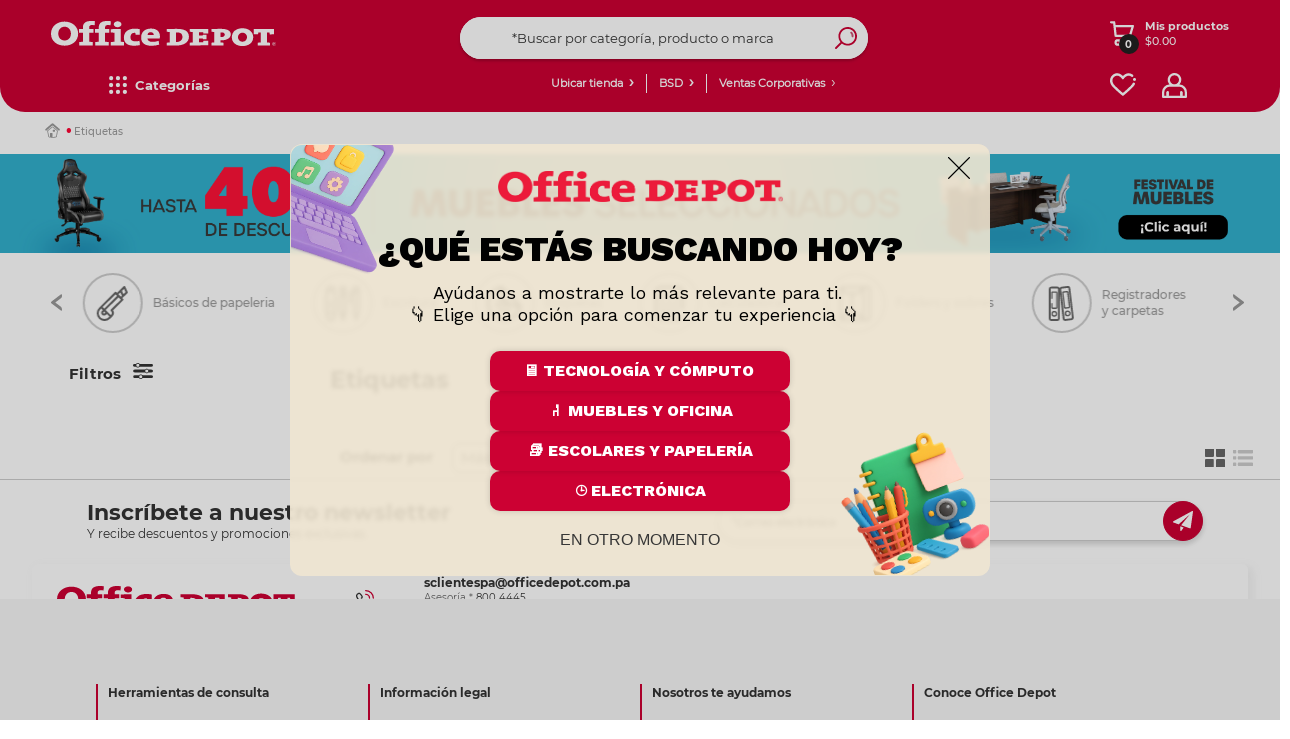

--- FILE ---
content_type: text/html;charset=UTF-8
request_url: https://www.officedepot.com.pa/officedepotPA/en/Etiquetas/c/02-018-0-0
body_size: 51668
content:
<!DOCTYPE html>
<html lang="en">
<head>
    <script type="text/javascript" src="/ruxitagentjs_ICA7NQVfgqrux_10323250822043923.js" data-dtconfig="uam=1|app=c7139323f229ba23|owasp=1|featureHash=ICA7NQVfgqrux|msl=153600|srsr=20000|rdnt=1|uxrgce=1|cuc=mrhr86ao|srms=2,1,0,0%2Ftextarea%2Cinput%2Cselect%2Coption;0%2Fdatalist;0%2Fform%20button;0%2F%5Bdata-dtrum-input%5D;0%2F.data-dtrum-input;1%2F%5Edata%28%28%5C-.%2B%24%29%7C%24%29|mel=100000|expw=1|dpvc=1|lastModification=1768579860687|tp=500,50,0|srbbv=2|agentUri=/ruxitagentjs_ICA7NQVfgqrux_10323250822043923.js|reportUrl=/rb_ccv2-cust-ct23w1-giganteit3-p1|rid=RID_-16153182|rpid=-590466843|domain=officedepot.com.pa"></script><link rel="preconnect dns-prefetch" href="https://www.googletagmanager.com">
<link rel="preconnect dns-prefetch" href="https://www.google-analytics.com">
<link rel="preconnect dns-prefetch" href="https://ssl.google-analytics.com">
<link rel="preconnect dns-prefetch" href="https://js-agent.newrelic.com">
<link rel="preconnect dns-prefetch" href="https://cdn.glassboxcdn.com">
<link rel="preload" href="/_ui/responsive/theme-officedepot/css/style.css?version=1.0.197" as="style">
<link rel="preload" href="/_ui/responsive/theme-officedepot/css/style-max639.css?version=1.0.197" as="style" media="(max-width: 639px)">
<link rel="preload" href="/_ui/responsive/theme-officedepot/css/style-640.css?version=1.0.197" as="style" media="(min-width: 640px)">
<link rel="preload" href="/_ui/responsive/theme-officedepot/css/style-1024.css?version=1.0.197" as="style" media="(min-width: 1024px)">
<link rel="preload" href="/_ui/responsive/theme-officedepot/css/style-1300.css?version=1.0.197" as="style" media="(min-width: 1300px)">
<link rel="preload" href="/_ui/responsive/theme-officedepot/css/style-1400.css?version=1.0.197" as="style" media="(min-width: 1400px)">
<link rel="preload" href="/_ui/responsive/theme-officedepot/css/style-1750.css?version=1.0.197" as="style" media="(min-width: 1750px)">
<link rel="preload" href="/_ui/responsive/theme-officedepot/css/changes.css?version=1.0.197" as="style">
<link rel="preload" href="/_ui/responsive/common/css/helper.css?version=1.0.197" as="style" media="all"/>
<link rel="preload" href="/_ui/responsive/common/css/buttons.css?version=1.0.197" as="style" media="all"/>
<link rel="preload" href="/_ui/responsive/common/js/jquery-2.1.1.min.js?version=1.0.197" as="script">
<link rel="preload" href="/_ui/responsive/common/bootstrap/dist/js/bootstrap.min.js?version=1.0.197" as="script">
<link rel="preload" href="/_ui/responsive/theme-officedepot/fonts/Lato-Regular.ttf" as="font" crossorigin>
    <link rel="preload" href="/_ui/responsive/theme-officedepot/fonts/Lato-Bold.ttf" as="font" crossorigin>
    <link rel="preload" href="/_ui/responsive/theme-officedepot/fonts/Lato-Light.ttf" as="font" crossorigin>
<link rel="preload" href="/_ui/addons/aplazoaddon/responsive/common/css/aplazoaddon.css"  as="style" media="all"/>
        <link rel="preload" href="/_ui/addons/coppeladdon/responsive/common/css/coppeladdon.css"  as="style" media="all"/>
        <link rel="preload" href="/_ui/addons/emarsysaddon/responsive/common/css/emarsysaddon.css"  as="style" media="all"/>
        <link rel="preload" href="/_ui/addons/kueskiaddon/responsive/common/css/kueskiaddon.css"  as="style" media="all"/>
        <link rel="preload" href="/_ui/addons/membershipaddon/responsive/common/css/membershipaddon.css"  as="style" media="all"/>
        <link rel="preload" href="/_ui/addons/neloaddon/responsive/common/css/neloaddon.css"  as="style" media="all"/>
        <link rel="preload" href="/_ui/addons/occbridgeaddon/responsive/common/css/occbridgeaddon.css"  as="style" media="all"/>
        <link rel="preload" href="/_ui/addons/officedepotblogaddon/responsive/common/css/officedepotblogaddon.css"  as="style" media="all"/>
        <link rel="preload" href="/_ui/addons/officedepotcommonaddon/responsive/common/css/officedepotcommonaddon.css"  as="style" media="all"/>
        <link rel="preload" href="/_ui/addons/officedepotcsaddon/responsive/common/css/officedepotcsaddon.css"  as="style" media="all"/>
        <link rel="preload" href="/_ui/addons/officedepotppacdcpaddon/responsive/common/css/officedepotppacdcpaddon.css"  as="style" media="all"/>
        <link rel="preload" href="/_ui/addons/officedepotpromotionengineaddon/responsive/common/css/officedepotpromotionengineaddon.css"  as="style" media="all"/>
        <link rel="preload" href="/_ui/addons/officedepotscheduledbuy/responsive/common/css/officedepotscheduledbuy.css"  as="style" media="all"/>
        <link rel="preload" href="/_ui/addons/officedepotzipaddon/responsive/common/css/officedepotzipaddon.css"  as="style" media="all"/>
        <link rel="preload" href="/_ui/addons/policyserviceaddon/responsive/common/css/policyserviceaddon.css"  as="style" media="all"/>
        <link rel="preload" href="/_ui/addons/reselleraddon/responsive/common/css/reselleraddon.css"  as="style" media="all"/>
        <link rel="preload" href="/_ui/addons/saleemployeesaddon/responsive/common/css/saleemployeesaddon.css"  as="style" media="all"/>
        <link rel="preload" href="/_ui/addons/searchaddon/responsive/common/css/searchaddon.css"  as="style" media="all"/>
        <link rel="preload" href="/_ui/addons/servicentroaddon/responsive/common/css/servicentroaddon.css"  as="style" media="all"/>
        <link rel="preload" href="/_ui/addons/smarteditaddon/responsive/common/css/smarteditaddon.css"  as="style" media="all"/>
        <link rel="preload" href="/_ui/addons/socialnetworkaddon/responsive/common/css/socialnetworkaddon.css"  as="style" media="all"/>
        <link rel="preload" href="/_ui/addons/speciallistaddon/responsive/common/css/speciallistaddon.css"  as="style" media="all"/>
        <link rel="preload" href="/_ui/addons/threeDomainSecureaddon/responsive/common/css/threeDomainSecureaddon.css"  as="style" media="all"/>
        <link rel="preload" href="/_ui/responsive/theme-officedepot/css/Fonts-face.css?version=1.0.197" as="style" media="all"/>
<link rel="preload" href="/_ui/shared/js/analyticsmediator.js?version=1.0.197" as="script"><script type="text/javascript" src="/_ui/responsive/common/js/jquery-2.1.1.min.js"></script>
	<meta name="google-site-verification" content="xpEtLx1EHHPCjIPCt-IoMKIN3DLPgHweYakQlWHa31s" />
	<meta name="Petal-Search-site-verification" content="c58c85ea85"/>
	<meta name="facebook-domain-verification" content="nhkwiwrfnx6zl7j5euwo4njekzccui" />
	<script src='https://cdn.groupbycloud.com/gb-tracker-client-3.min.js'></script>
<script>

        var gbTracker = new GbTracker("OfficeDepotMX", "DevOfficeDepot");
    
    gbTracker.autoSetVisitor("anonymous");
</script>

<script>
    (function(w,d,s,l,i){w[l]=w[l]||[];w[l].push({'gtm.start':
        new Date().getTime(),event:'gtm.js'});var f=d.getElementsByTagName(s)[0],
    j=d.createElement(s),dl=l!='dataLayer'?'&l='+l:'';j.async=true;j.src=
    'https://www.googletagmanager.com/gtm.js?id='+i+dl;f.parentNode.insertBefore(j,f);
})(window,document,'script','dataLayer','GTM-M7TV7R');
</script>
<noscript>
    <iframe src="https://www.googletagmanager.com/ns.html?id=GTM-M7TV7R" height="0" width="0" style="display:none;visibility:hidden"></iframe>
</noscript>

<script>
    dataLayer = dataLayer || [];
    dataLayer.push({
        'user_id': 'anonymous',
        'user_firstName' : 'Anonymous',
        'user_lastName' : ''
    });

    var user_type = "";
    
            user_type = "anonymous";
        
   dataLayer.push({"user_type": user_type});
</script>

<script>
    
    const userDataEmrs = [{
        'customerEmail' : 'anonymous',
        'customerEngagementEmarsys' : ''
    }];

    const ContactInfo = {
        fieldId: 53851,
        fieldValue: ''
    };
</script>

<!-- Start VWO Async SmartCode -->
    <link rel="preconnect" href="https://dev.visualwebsiteoptimizer.com" />
    <script type='text/javascript' data-cfasync="false" id='vwoCode'>
    window._vwo_code || (function() {
    var account_id=985002,
    version=2.1,
    settings_tolerance=2000,
    hide_element='body',
    hide_element_style = 'opacity:0 !important;filter:alpha(opacity=0) !important;background:none !important;transition:none !important;',
    /* DO NOT EDIT BELOW THIS LINE */
    f=false,w=window,d=document,v=d.querySelector('#vwoCode'),cK='_vwo_'+account_id+'_settings',cc={};try{var c=JSON.parse(localStorage.getItem('_vwo_'+account_id+'_config'));cc=c&&typeof c==='object'?c:{}}catch(e){}var stT=cc.stT==='session'?w.sessionStorage:w.localStorage;code={nonce:v&&v.nonce,use_existing_jquery:function(){return typeof use_existing_jquery!=='undefined'?use_existing_jquery:undefined},library_tolerance:function(){return typeof library_tolerance!=='undefined'?library_tolerance:undefined},settings_tolerance:function(){return cc.sT||settings_tolerance},hide_element_style:function(){return'{'+(cc.hES||hide_element_style)+'}'},hide_element:function(){if(performance.getEntriesByName('first-contentful-paint')[0]){return''}return typeof cc.hE==='string'?cc.hE:hide_element},getVersion:function(){return version},finish:function(e){if(!f){f=true;var t=d.getElementById('_vis_opt_path_hides');if(t)t.parentNode.removeChild(t);if(e)(new Image).src='https://dev.visualwebsiteoptimizer.com/ee.gif?a='+account_id+e}},finished:function(){return f},addScript:function(e){var t=d.createElement('script');t.type='text/javascript';if(e.src){t.src=e.src}else{t.text=e.text}v&&t.setAttribute('nonce',v.nonce);d.getElementsByTagName('head')[0].appendChild(t)},load:function(e,t){var n=this.getSettings(),i=d.createElement('script'),r=this;t=t||{};if(n){i.textContent=n;d.getElementsByTagName('head')[0].appendChild(i);if(!w.VWO||VWO.caE){stT.removeItem(cK);r.load(e)}}else{var o=new XMLHttpRequest;o.open('GET',e,true);o.withCredentials=!t.dSC;o.responseType=t.responseType||'text';o.onload=function(){if(t.onloadCb){return t.onloadCb(o,e)}if(o.status===200||o.status===304){_vwo_code.addScript({text:o.responseText})}else{_vwo_code.finish('&e=loading_failure:'+e)}};o.onerror=function(){if(t.onerrorCb){return t.onerrorCb(e)}_vwo_code.finish('&e=loading_failure:'+e)};o.send()}},getSettings:function(){try{var e=stT.getItem(cK);if(!e){return}e=JSON.parse(e);if(Date.now()>e.e){stT.removeItem(cK);return}return e.s}catch(e){return}},init:function(){if(d.URL.indexOf('__vwo_disable__')>-1)return;var e=this.settings_tolerance();w._vwo_settings_timer=setTimeout(function(){_vwo_code.finish();stT.removeItem(cK)},e);var t;if(this.hide_element()!=='body'){t=d.createElement('style');var n=this.hide_element(),i=n?n+this.hide_element_style():'',r=d.getElementsByTagName('head')[0];t.setAttribute('id','_vis_opt_path_hides');v&&t.setAttribute('nonce',v.nonce);t.setAttribute('type','text/css');if(t.styleSheet)t.styleSheet.cssText=i;else t.appendChild(d.createTextNode(i));r.appendChild(t)}else{t=d.getElementsByTagName('head')[0];var i=d.createElement('div');i.style.cssText='z-index: 2147483647 !important;position: fixed !important;left: 0 !important;top: 0 !important;width: 100% !important;height: 100% !important;background: white !important;display: block !important;';i.setAttribute('id','_vis_opt_path_hides');i.classList.add('_vis_hide_layer');t.parentNode.insertBefore(i,t.nextSibling)}var o=window._vis_opt_url||d.URL,s='https://dev.visualwebsiteoptimizer.com/j.php?a='+account_id+'&u='+encodeURIComponent(o)+'&vn='+version;if(w.location.search.indexOf('_vwo_xhr')!==-1){this.addScript({src:s})}else{this.load(s+'&x=true')}}};w._vwo_code=code;code.init();})();
    </script>
    <!-- End VWO Async SmartCode -->
<script defer src="https://www.googleoptimize.com/optimize.js?id=OPT-TXC2FHR"></script>
<script type="text/javascript" src="/_ui/shared/js/analyticsmediator.js"></script>
<script type="text/javascript">
        /* Google Analytics */
        $(function ()  {
            var googleAnalyticsTrackingId = 'your_google_analytics_tracking_id';
            var _gaq = _gaq || [];
            _gaq.push(['_setAccount', googleAnalyticsTrackingId]);

            
                            _gaq.push(['_setCustomVar', 1, 'ZeroResults', '', 3]);
                        

                    _gaq.push(['_trackPageview']);
                


            function trackAddToCart_google(productCode, quantityAdded) {
                _gaq.push(['_trackEvent', 'Cart', 'AddToCart', productCode, quantityAdded]);
            }

            function trackUpdateCart(productCode, initialQuantity, newQuantity) {
                if (initialQuantity != newQuantity) {
                    if (initialQuantity > newQuantity) {
                        _gaq.push(['_trackEvent', 'Cart', 'RemoveFromCart', productCode, initialQuantity - newQuantity]);
                    } else {
                        _gaq.push(['_trackEvent', 'Cart', 'AddToCart', productCode, newQuantity - initialQuantity]);
                    }
                }
            }

            function trackRemoveFromCart(productCode, initialQuantity) {
                _gaq.push(['_trackEvent', 'Cart', 'RemoveFromCart', productCode, initialQuantity]);
            }

            window.mediator.subscribe('trackAddToCart', function(data) {
                if (data.productCode && data.quantity)
                {
                    trackAddToCart_google(data.productCode, data.quantity);
                }
            });

            window.mediator.subscribe('trackUpdateCart', function(data) {
                if (data.productCode && data.initialCartQuantity && data.newCartQuantity)
                {
                    trackUpdateCart(data.productCode, data.initialCartQuantity, data.newCartQuantity);
                }
            });

            window.mediator.subscribe('trackRemoveFromCart', function(data) {
                if (data.productCode && data.initialCartQuantity)
                {
                    trackRemoveFromCart(data.productCode, data.initialCartQuantity);
                }
            });
        });
    </script>
<script type="text/javascript">
  		!function (w, d, t) {
  		  w.TiktokAnalyticsObject=t;var ttq=w[t]=w[t]||[];
  		  ttq.methods=["page","track","identify","instances","debug","on","off","once","ready","alias","group","enableCookie","disableCookie"],ttq.setAndDefer=function(t,e){t[e]=function(){
  		  t.push([e].concat(Array.prototype.slice.call(arguments,0)))}};
  		  for(var i=0;i<ttq.methods.length;i++)
  		  ttq.setAndDefer(ttq,ttq.methods[i]);
  		  ttq.instance=function(t){for(var e=ttq._i[t]||[],n=0;n<ttq.methods.length;n++)ttq.setAndDefer(e,ttq.methods[n]);return e},ttq.load=function(e,n){var i="https://analytics.tiktok.com/i18n/pixel/events.js";
  		  ttq._i=ttq._i||{},ttq._i[e]=[],ttq._i[e]._u=i,ttq._t=ttq._t||{},ttq._t[e]=+new Date,ttq._o=ttq._o||{},ttq._o[e]=n||{};
  		  n=document.createElement("script");
  		  n.type="text/javascript",n.async=!0,n.src=i+"?sdkid="+e+"&lib="+t;
  		  e=document.getElementsByTagName("script")[0];
  		  e.parentNode.insertBefore(n,e)
  		  };
  		  ttq.load('C9OLHSRC77U8C02R94R0');
  		  ttq.page();
  		}(window, document, 'ttq');
  	</script>
	<title> Etiquetas | Office Depot Panam&aacute;</title>
	<meta http-equiv="Content-Type" content="text/html; charset=utf-8">
	<meta http-equiv="X-UA-Compatible" content="IE=edge">
	<meta charset="utf-8">
	<meta name="viewport" content="width=device-width, initial-scale=1">
 	<meta name="keywords">
<meta name="description">
<meta name="robots" content="index,follow">
<link rel="shortcut icon" type="image/x-icon" media="all" href="/_ui/responsive/theme-officedepot/images/favicon.ico" />
    <link rel="stylesheet" type="text/css" media="all" href="/_ui/responsive/common/css/helper.css?version=1.0.197"/>
		<link rel="stylesheet" type="text/css" media="all" href="/_ui/responsive/common/css/buttons.css?version=1.0.197"/>
		<link rel="stylesheet" type="text/css" media="all" href="/_ui/responsive/theme-officedepot/css/Fonts-face.css?version=1.0.197"/>

		<link rel="stylesheet" type="text/css" media="all" href="/_ui/responsive/common/css/frontend/swiper5.min.css?version=1.0.197" />

		<link rel="stylesheet" type="text/css" media="all" href="/_ui/responsive/theme-officedepot/css/style.css?version=1.0.197"/>

		<link rel="stylesheet" type="text/css" media="all" href="/_ui/responsive/theme-officedepot/css/layout.css?version=1.0.197"/>
		<link rel="stylesheet" type="text/css" media="all" href="/_ui/responsive/theme-officedepot/css/productGridPage.css?version=1.0.197"/>
				<link rel="stylesheet" type="text/css" media="all" href="/_ui/responsive/theme-officedepot/css/productGridPage-ca.css?version=1.0.197"/>
				<link rel="stylesheet" type="text/css" media="all" href="/_ui/responsive/theme-officedepot/css/grid-pa.css?version=1.0.197"/>
				<link rel="stylesheet" type="text/css" media="(max-width: 639px)" href="/_ui/responsive/theme-officedepot/css/style-max639.css?version=1.0.197"/>
		<link rel="stylesheet" type="text/css" media="(min-width: 640px)" href="/_ui/responsive/theme-officedepot/css/style-640.css?version=1.0.197"/>
			<link rel="stylesheet" type="text/css" media="(min-width: 1024px)" href="/_ui/responsive/theme-officedepot/css/style-1024.css?version=1.0.197"/>
			<link rel="stylesheet" type="text/css" media="(min-width: 1300px)" href="/_ui/responsive/theme-officedepot/css/style-1300.css?version=1.0.197"/>
			<link rel="stylesheet" type="text/css" media="(min-width: 1400px)" href="/_ui/responsive/theme-officedepot/css/style-1400.css?version=1.0.197"/>
			<link rel="stylesheet" type="text/css" media="(min-width: 1750px)" href="/_ui/responsive/theme-officedepot/css/style-1750.css?version=1.0.197"/>
			<link rel="stylesheet" type="text/css" media="all" href="/_ui/responsive/theme-officedepot/css/changes.css"/>
		<link rel="stylesheet" type="text/css" media="all" href="/_ui/addons/aplazoaddon/responsive/common/css/aplazoaddon.css"/>
				<link rel="stylesheet" type="text/css" media="all" href="/_ui/addons/coppeladdon/responsive/common/css/coppeladdon.css"/>
				<link rel="stylesheet" type="text/css" media="all" href="/_ui/addons/emarsysaddon/responsive/common/css/emarsysaddon.css"/>
				<link rel="stylesheet" type="text/css" media="all" href="/_ui/addons/kueskiaddon/responsive/common/css/kueskiaddon.css"/>
				<link rel="stylesheet" type="text/css" media="all" href="/_ui/addons/membershipaddon/responsive/common/css/membershipaddon.css"/>
				<link rel="stylesheet" type="text/css" media="all" href="/_ui/addons/neloaddon/responsive/common/css/neloaddon.css"/>
				<link rel="stylesheet" type="text/css" media="all" href="/_ui/addons/occbridgeaddon/responsive/common/css/occbridgeaddon.css"/>
				<link rel="stylesheet" type="text/css" media="all" href="/_ui/addons/officedepotblogaddon/responsive/common/css/officedepotblogaddon.css"/>
				<link rel="stylesheet" type="text/css" media="all" href="/_ui/addons/officedepotcommonaddon/responsive/common/css/officedepotcommonaddon.css"/>
				<link rel="stylesheet" type="text/css" media="all" href="/_ui/addons/officedepotcsaddon/responsive/common/css/officedepotcsaddon.css"/>
				<link rel="stylesheet" type="text/css" media="all" href="/_ui/addons/officedepotppacdcpaddon/responsive/common/css/officedepotppacdcpaddon.css"/>
				<link rel="stylesheet" type="text/css" media="all" href="/_ui/addons/officedepotpromotionengineaddon/responsive/common/css/officedepotpromotionengineaddon.css"/>
				<link rel="stylesheet" type="text/css" media="all" href="/_ui/addons/officedepotscheduledbuy/responsive/common/css/officedepotscheduledbuy.css"/>
				<link rel="stylesheet" type="text/css" media="all" href="/_ui/addons/officedepotzipaddon/responsive/common/css/officedepotzipaddon.css"/>
				<link rel="stylesheet" type="text/css" media="all" href="/_ui/addons/policyserviceaddon/responsive/common/css/policyserviceaddon.css"/>
				<link rel="stylesheet" type="text/css" media="all" href="/_ui/addons/reselleraddon/responsive/common/css/reselleraddon.css"/>
				<link rel="stylesheet" type="text/css" media="all" href="/_ui/addons/saleemployeesaddon/responsive/common/css/saleemployeesaddon.css"/>
				<link rel="stylesheet" type="text/css" media="all" href="/_ui/addons/searchaddon/responsive/common/css/searchaddon.css"/>
				<link rel="stylesheet" type="text/css" media="all" href="/_ui/addons/smarteditaddon/responsive/common/css/smarteditaddon.css"/>
				<link rel="stylesheet" type="text/css" media="all" href="/_ui/addons/socialnetworkaddon/responsive/common/css/socialnetworkaddon.css"/>
				<link rel="stylesheet" type="text/css" media="all" href="/_ui/addons/threeDomainSecureaddon/responsive/common/css/threeDomainSecureaddon.css"/>
				<script type="text/javascript" src="/_ui/responsive/common/js/frontend/swiper5.min.js?version=1.0.197"></script>

	<script type="text/javascript" src="/_ui/responsive/common/bootstrap/dist/js/bootstrap.min.js"></script>

	<link rel="canonical" href="/officedepotPA/en/Etiquetas/c/02-018-0-0?" />
	<script src="https://www.artfut.com/static/tagtag.min.js?campaign_code=aea094a120" async></script>

	<script type='text/javascript' id='vwoCode'>

		window._vwo_code || (function () {

			var account_id = 985761,
					version = 2.1,
					settings_tolerance = 2000,
					hide_element = 'body',
					hide_element_style = 'opacity:0 !important;filter:alpha(opacity=0) !important;background:none !important;transition:none !important;',
					/* DO NOT EDIT BELOW THIS LINE */
					f = false, w = window, d = document, v = d.querySelector('#vwoCode'), cK = '_vwo_' + account_id + '_settings', cc = {}; try { var c = JSON.parse(localStorage.getItem('_vwo_' + account_id + '_config')); cc = c && typeof c === 'object' ? c : {} } catch (e) { } var stT = cc.stT === 'session' ? w.sessionStorage : w.localStorage; code = { nonce: v && v.nonce, use_existing_jquery: function () { return typeof use_existing_jquery !== 'undefined' ? use_existing_jquery : undefined }, library_tolerance: function () { return typeof library_tolerance !== 'undefined' ? library_tolerance : undefined }, settings_tolerance: function () { return cc.sT || settings_tolerance }, hide_element_style: function () { return '{' + (cc.hES || hide_element_style) + '}' }, hide_element: function () { if (performance.getEntriesByName('first-contentful-paint')[0]) { return '' } return typeof cc.hE === 'string' ? cc.hE : hide_element }, getVersion: function () { return version }, finish: function (e) { if (!f) { f = true; var t = d.getElementById('_vis_opt_path_hides'); if (t) t.parentNode.removeChild(t); if (e) (new Image).src = 'https://dev.visualwebsiteoptimizer.com/ee.gif?a=' + account_id + e } }, finished: function () { return f }, addScript: function (e) { var t = d.createElement('script'); t.type = 'text/javascript'; if (e.src) { t.src = e.src } else { t.text = e.text } v && t.setAttribute('nonce', v.nonce); d.getElementsByTagName('head')[0].appendChild(t) }, load: function (e, t) { var n = this.getSettings(), i = d.createElement('script'), r = this; t = t || {}; if (n) { i.textContent = n; d.getElementsByTagName('head')[0].appendChild(i); if (!w.VWO || VWO.caE) { stT.removeItem(cK); r.load(e) } } else { var o = new XMLHttpRequest; o.open('GET', e, true); o.withCredentials = !t.dSC; o.responseType = t.responseType || 'text'; o.onload = function () { if (t.onloadCb) { return t.onloadCb(o, e) } if (o.status === 200 || o.status === 304) { _vwo_code.addScript({ text: o.responseText }) } else { _vwo_code.finish('&e=loading_failure:' + e) } }; o.onerror = function () { if (t.onerrorCb) { return t.onerrorCb(e) } _vwo_code.finish('&e=loading_failure:' + e) }; o.send() } }, getSettings: function () { try { var e = stT.getItem(cK); if (!e) { return } e = JSON.parse(e); if (Date.now() > e.e) { stT.removeItem(cK); return } return e.s } catch (e) { return } }, init: function () { if (d.URL.indexOf('__vwo_disable__') > -1) return; var e = this.settings_tolerance(); w._vwo_settings_timer = setTimeout(function () { _vwo_code.finish(); stT.removeItem(cK) }, e); var t; if (this.hide_element() !== 'body') { t = d.createElement('style'); var n = this.hide_element(), i = n ? n + this.hide_element_style() : '', r = d.getElementsByTagName('head')[0]; t.setAttribute('id', '_vis_opt_path_hides'); v && t.setAttribute('nonce', v.nonce); t.setAttribute('type', 'text/css'); if (t.styleSheet) t.styleSheet.cssText = i; else t.appendChild(d.createTextNode(i)); r.appendChild(t) } else { t = d.getElementsByTagName('head')[0]; var i = d.createElement('div'); i.style.cssText = 'z-index: 2147483647 !important;position: fixed !important;left: 0 !important;top: 0 !important;width: 100% !important;height: 100% !important;background: white !important;'; i.setAttribute('id', '_vis_opt_path_hides'); i.classList.add('_vis_hide_layer'); t.parentNode.insertBefore(i, t.nextSibling) } var o = window._vis_opt_url || d.URL, s = 'https://dev.visualwebsiteoptimizer.com/j.php?a=' + account_id + '&u=' + encodeURIComponent(o) + '&vn=' + version; if (w.location.search.indexOf('_vwo_xhr') !== -1) { this.addScript({ src: s }) } else { this.load(s + '&x=true') } } }; w._vwo_code = code; code.init();
		})();
	</script>

	</head>

<body class="page-productGrid pageType-CategoryPage template-pages-category-productGridPage  smartedit-page-uid-productGrid smartedit-page-uuid-eyJpdGVtSWQiOiJwcm9kdWN0R3JpZCIsImNhdGFsb2dJZCI6Im9mZmljZWRlcG90UEFDb250ZW50Q2F0YWxvZyIsImNhdGFsb2dWZXJzaW9uIjoiT25saW5lIn0= smartedit-catalog-version-uuid-officedepotPAContentCatalog/Online  language-en">
	<main data-currency-iso-code="USD">
			<a href="#skip-to-content" class="skiptocontent" data-role="none">Saltar el contenido</a>
			<a href="#skiptonavigation" class="skiptonavigation" data-role="none">Saltar el menu de navegación</a>

			<div class="yCmsContentSlot container">
<div class="content"><style type="text/css">


button#pO {
  color: transparent;     /* Oculta el texto real */
  position: relative;
  height: 85px;
  border-radius: 50px;
  font-size: 21px;
  display: flex;
  align-items: center;
  justify-content: center;
  text-align: center;
  cursor: pointer;
}

button#pO::after {
  content: "Clic aquí para finalizar compra";  /* Texto simulado */
  color: #fff;
  position: absolute;
  width: 100%;
  text-align: center;
  pointer-events: none; /* Asegura que los clics sigan funcionando */
}
</style></div><div class="content"><script id="mcjs">!function(c,h,i,m,p){m=c.createElement(h),p=c.getElementsByTagName(h)[0],m.async=1,m.src=i,p.parentNode.insertBefore(m,p)}(document,"script","https://chimpstatic.com/mcjs-connected/js/users/b904fbe43f7c9da086656b78a/96b6cb89b202cac94b56bda9b.js");</script></div><div class="content"><p><style type="text/css">
.kueski-nelo-cnt{
    display: none !important;
  }
   @media(min-width:1024px){
	.container_user_cart_logos {
		flex: 2 1 0px;
	}
	#logo {
		flex: 5 1 0px;
	}
	.container_user_cart_logos {
		flex: 1 1 0px;
	}
	#logo {
		flex: 3 1 0px;
	}
	.container_user_cart_logos {
		flex: 2 1 0px;
	}
	.cont_pyme_desk_link {
		flex: 1 1 0px;
	}
	.cnt_headerlinks{
		flex: 3 1 0px;
	}
	.cnt_factura,.tienda-hdr,.cont_ventas{
		flex: 1 1 0px;
	}
	.content-site-search {
		flex: 1 1 0px;
	}
	.cnt-link-header {
		flex: 2 1 0px;
	}
}
</style></p></div><div class="content"><style type="text/css">.sku-detail .productCode {
    font-family: 'Montserrat-Medium';
}

span.negritaOD {
    font-weight: bold;
    color: #000 !important;
}

div#opcionalPA1 {
    float: left;
    padding: 0;
    width: 100%;
}

div#opcionalPA2 {
    float: left;
    padding: 0;
    width: 100%;
}


/*css carrousel principal redondear esquinas*/
#swiper-showcase-homev2 .swiper-showcase-2022 .swiper-wrapper .swiper-slide a img {

    border-radius: 15px;
}

.row.dflex.one {
    border-radius: 15px;
}

/*css carrousel principal redondear esquinas FIN*/

</style></div><div class="content"><style type="text/css">



/*ajuste altura height grid productos */
@media screen and (min-width: 640px) {
    .product__grid .product-cnt {
        height: 515px;
    }
}

@media screen and (min-width: 1300px) {
    .product__grid .product-cnt {
        height: 460px;
    }
}

/*ajuste altura height grid productos fin*/


/*ocultar boton cupones*/
.cart-voucher div#accordion {
    display: none;
}
/*ocultar boton cupones fin*/

.js-mainHeader .mobile__nav__row--table {
    top: 0;
}
.footer-linkedin-logo {
    background: url(/medias/linkedin.png?context=bWFzdGVyfHJvb3R8ODc2M3xpbWFnZS9wbmd8aDQ4L2g4OC8xMTE1Njk2NDM0MzgzOC9saW5rZWRpbi5wbmd8NzI4YzRlOGY1ODZmZmZkNTA1MjNjNWU2NmM5MjljNzcyNTMzZTM3YzdjZjQ0YTRjMTcxMDJjYzBlYWFhMzljZQ
) center no-repeat;
    height: 20px;
    width: 20px;
    display: block;
    background-size: 100% 100%;
}

#footer-body .footer-logos-cnt .soc-net-logos-cnt .footer-tiktok-logo {
    background: url(https://www.officedepot.com.pa/medias/od-Tiktok.svg?context=bWFzdGVyfHJvb3R8MTk3NnxpbWFnZS9zdmcreG1sfGhlMy9oN2EvMTA4Mjk4NDkxNjU4NTQvb2RfVGlrdG9rLnN2Z3w5OWRkM2RkN2I4NGNmOTY2ODFhYzAwYzIxMzg3YjQ2ZjM1ZGEzNDE2ZGM0ZDdhZTM4NTA3YjJlYTBkOWJlZmM2) center no-repeat;
    height: 20px;
    width: 20px;
}

#footer-body .footer-logos-cnt .soc-net-logos-cnt .footer-tw-logo {
    background: url(https://www.officedepot.com.pa/medias/twitter-x-NGO1.png?context=bWFzdGVyfHJvb3R8MjQ1fGltYWdlL3BuZ3xoYWMvaGY0LzEyMDIzNzM4MzAyNDk0L3R3aXR0ZXIteC1OR08xLnBuZ3xiODU4M2M1Nzg2MGMzMDRiMjVjMTYzMjdmZGZiMTljMmViMjg4MTYyNmI3N2ZjYTdmZDJmMTE1NDhiYjI0OWE5) center no-repeat;

}

/*CSS detalle producto caja titulo descripcion e imagen*/


@media (min-width: 1750px) {
    .cnt-gallery-detail .container-img-2022 .image-gallery {
        left: 115px;
    }
}

.detailTable, tr {
    border-radius: 7px;
}


.breadcrumb-section {
    top: 0% !important;
}
/*CSS detalle producto caja titulo descripcion FIN*/


/*CSS Rediseño header OD*/
@media screen and (min-width: 1024px) {
    .js-mainHeader .navigationbar-container {
    height: 45px;
    }

    .mainHeader-general .navbar-theme .navbar-ul {
    margin: 8px 0;
    }

    .js-mainHeader .js-ui-front {
    top: -5px;
    }

    .mainHeader-general .navbar-theme .navbar-ul .navbar-primary {
    margin: -10px auto;
    }

    nav.navigationbar-container {
    border-radius: 0 0 25px 25px;
    width: 100%;
    float: left;
}
}


.js-mainHeader .mobile__nav__row--table {
    border-radius: 0 0 10px 10px;
}
/*CSS Rediseño header OD FIN*/




/*CSS CATEGORIA NUEVA DE EMPAQUE*/

.icon-back.icon02-14-0-0 {
    background-image: url(https://www.officedepot.com.pa/medias/02-14-0-0-gris.svg?context=bWFzdGVyfHJvb3R8Mzk4MHxpbWFnZS9zdmcreG1sfGgzOS9oMDkvMTIwMzE0NjU0MjI4NzgvMDItMTQtMC0wX2dyaXMuc3ZnfDA4ZDAwMWI1NWRlM2ExNWIyMTQ0MGFhNTg0OGI2ZTg0YWMzMzEyMjJkOTAwY2Y3YjFiNWE0ZGJiODRjMGYzODc);
    background-repeat: no-repeat;
    background-position: center center;
}

.icon-back.icon02-14-0-0_color {
      background-image: url(https://www.officedepot.com.pa/medias/02-14-0-0-rojo.svg?context=bWFzdGVyfHJvb3R8MzgyOHxpbWFnZS9zdmcreG1sfGhhYi9oNjgvMTIwMzE0NjYxMTEwMDYvMDItMTQtMC0wX3Jvam8uc3ZnfDliMGJkNTg2YTE2YTkxMTIyZmIzMTEzYjE5NzE5NzhjMGJlNDc5OTAwZjVjOTU2OTlmZjkyMjRlMTVmOTcyZmU);
    background-repeat: no-repeat;
    background-position: center center;
}
/*CSS CATEGORIA NUEVA DE EMPAQUE FIN*/




/*css para menu mobile iconos*/
@media (max-width: 1023px){
.icon-item-cat-navigationNode_00000X6G {
  background: url('/_ui/responsive/theme-officedepot/images/header-footer/header2022/iconsCats/01-0-0-0_color.svg') center no-repeat !important;
}

.icon-item-cat-navigationNode_00000X6H {
  background: url('/_ui/responsive/theme-officedepot/images/header-footer/header2022/iconsCats/02-0-0-0_color.svg') center no-repeat !important;
}

.icon-item-cat-navigationNode_00000X6I {
  background: url('/_ui/responsive/theme-officedepot/images/header-footer/header2022/iconsCats/06-0-0-0_color.svg') center no-repeat !important;
}

.icon-item-cat-navigationNode_00000X6J {
  background: url('/_ui/responsive/theme-officedepot/images/header-footer/header2022/iconsCats/04-0-0-0_color.svg') center no-repeat !important;

}

.icon-item-cat-navigationNode_00000X6K {
  background: url('/_ui/responsive/theme-officedepot/images/header-footer/header2022/iconsCats/03-0-0-0_color.svg') center no-repeat !important;

}

.icon-item-cat-navigationNode_00000X6N {
  background: url('/_ui/responsive/theme-officedepot/images/header-footer/header2022/iconsCats/07-0-0-0_color.svg') center no-repeat !important;

}

.icon-item-cat-navigationNode_00000X6L {
  background: url('/_ui/responsive/theme-officedepot/images/header-footer/header2022/iconsCats/05-0-0-0_color.svg') center no-repeat !important;

}

.icon-item-cat-navigationNode_00000X6M {
  background: url('/_ui/responsive/theme-officedepot/images/header-footer/header2022/iconsCats/10-0-0-0_color.svg') center no-repeat !important;

}

}

/*css para ocultar texto del buscador */
div#divTextBusq {
    display: none;
}
/*Fin css para ocultar texto del buscador */


/*css arregla maqueta de footer dentro del perfil de pagina - area de facturacion*/
footer #footerOD {
    position: relative;
    display: initial;
}
/*css arregla maqueta de footer dentro del perfil de pagina - area de facturacion fin*/




/*Css ocultar botones de menu en page profile*/

.nav-menu-myAccount li:nth-child(10) {
    display: none;
}

.nav-menu-myAccount li:nth-child(3) {
    display: none;
}
/*Css ocultar botones de menu en page profile fin */


button.tawk-custom-color.tawk-custom-border-color.tawk-button {
    font-size: 20px!important;
}


/* Portrait css para arrow del footer */
@media only screen 
  and (min-device-width: 375px) 
  and (max-device-width: 812px) 
  and (-webkit-min-device-pixel-ratio: 3)
  and (orientation: portrait) { 

.button-goUp-cnt {
    display: inherit!important;
     bottom: 28px !important;
}


}

.button-goUp-cnt {
    float: left !important;
    display: block !important;
    position: relative !important;
}
/* Portrait css para arrow del footer  FIN*/



/*Css para darle ancho completo al logo de officedepot en mobile*/

.js-mainHeader #logo {
    width: 100%;
}

/*Css para darle ancho completo al logo de officedepot en mobile fin*/





/*css para reubicar buscador y menu central de header*/

@media screen and (min-width: 1024px) {
    .js-mainHeader .js-ui-front {
        top: -50px;
        max-width: 85%;
        width: 100%;
        left: 55%;
        transform: translateX(-50%);
    }
}
.cont-desk-espacio.hidden-xs.hidden-sm {
    position: relative;
    top: 50px;
    z-index: 99;
}
.ui-autocomplete {
    width: 95% !important;
    left: 2% !important;
}

/*css para reubicar buscador y menu central de header FIN*/





/*Css para darle ancho completo y el texto a la izquierda descripcion bullets de single de articulos*/
td.cnt-title-grisOD.grisOD {
    width: 100%;
    float: left;
    text-align: left;
    display: block;
}
/*Css para darle ancho completo y el texto a la izquierda descripcion bullets de single de articulos Fin*/


/*estilo boton pickup blanco */
.cont-pickup-btn .btn-white-theme {
    box-shadow: 2px 2px 5px #c3c3c3;
}
.cnt-pickup-in-store-button .btn-white-theme{
    box-shadow: 2px 2px 5px #c3c3c3;
}
/*estilo boton pickup blanco fin*/




</style></div><div class="content"><style>
/*OFF HEADER Codigo Postal*/
.container_location_logos_cp {
	display: none;
}
</style></div></div><header class="js-mainHeader mainHeader-general cont-fixed site-officedepotPA">
			<div class="content-header">
				<meta name="msvalidate.01" content="27CCD7B83AF7DC5D7AAA98D25F4D398B" />
				<div id="customerEmarsys" style="display:none;">anonymous</div>
				<div id="customerEngagementEmarsys" style="display:none;"></div>
				<nav class="navigation navigation--middle js-navigation--middle">
					<div class="container-fluid">
						<div class="content-header-mobile">
							<div class="mobile__nav__row mobile__nav__row--table">
								<div class="mobile__nav__row--table-group">
									<div class="mobile__nav__row--table-row">
										<div class="mobile_logo_menu_cart">
											<div class="mobile__nav__row--table-cell mobile__nav__row--seperator js-category-desk" onclick="">
												<div class="space-for-menu-btn-mobile">
														<div class="menu-ham-logo"></div>
													</div>
												</div>
											<div class="container-tooltip d-none-lg container_enlaceservice">
												<a  href="https://www.officedepot.com.mx/officedepot/en/poliza-de-servicio">
													<img class="enlaceservice" src="/_ui/responsive/theme-officedepot/images/header-footer/header2022/Cat_ casco.svg" alt="Imagen servios de instalacion">
												</a>
												<div class="tooltip-tips service">
													<div class="font-bold title"><label class="icon-tips"></label>Office Tips</div>
													<span>Conoce nuestros</span>
													<span>&quot;<span class="font-bold" style="color: #C03;">Nuevos servicios</span>&quot;</span>
												</div>
											</div>
											<div id="logo" class="branding-mobile logo-sm-service">
												<div class="hidden-md hidden-lg js-mobile-logo">
													<a href="/">
														<img src="/_ui/responsive/theme-officedepot/images/header-footer/Logo Office Depot.svg" alt="officedepot">
													</a>
												</div>
												<div class="nav__left js-mobile-logo js-site-logo hidden-xs hidden-sm">
													<div class="yCmsComponent yComponentWrapper">
<div class="banner__component banner">
	<a href="/officedepotPA/en/">
				<img title="LG_OfficeDepot_FFFFFF.svg" alt="LG_OfficeDepot_FFFFFF.svg" src="/medias/LG-OfficeDepot-FFFFFF.svg?context=[base64]">
			</a>
		</div></div></div>
											</div>
											<div class="cont-desk-espacio hidden-xs hidden-sm">

												<li class="item-menu-primary item-menu-primary-link">
													<a class="item_link-primary title-item-menu" href="/officedepotPA/en/store-finder">
														<div class="img-pyme-myacount">
															Ubicar tienda
														</div>
													</a>
												</li>

												<li class="item-menu-primary item-menu-primary-link item-menu-corporateSales">
														<a class="principalItemLink-prim title-item-menu" href="https://bsd.officedepot.com.pa/OnlineStore/BSDLogin/SelfLogin.do" target="_blank" rel="nofollow">
															<div class="img-pyme-myacount">
																Ventas Corporativas
															</div>
														</a>
													</li>
												</div>
											<div class="container_user_cart_logos">
												<div class="content-minicart">
													<div class="yCmsContentSlot componentContainer">
<div class="yCmsComponent mobile__nav__row--table-cell">
<div class="nav-cart">
			<a 	href="/officedepotPA/en/cart"
				  class="mini-cart-link js-mini-cart-link"
				  data-url="/officedepotPA/en/"
				  data-mini-cart-url="/officedepotPA/en/cart/rollover/MiniCart"
				  data-mini-cart-refresh-url="/officedepotPA/en/cart/miniCart/SUBTOTAL"
				  data-mini-cart-name="Mi Carrito"
				  data-mini-cart-empty-name="Carrito vacío"
				  data-mini-cart-items-text=""
			>
				<div class="mini-cart-icon">
					<div class="carritoCompra">
						<div class="glyphicon-carrito"></div>
						<div class="mini-cart-count js-mini-cart-count">
									<span class="nav-items-total">0</span>
							</div>
						</div>
					<div id="txtCart" class="hidden-sm hidden-xs">
						<span>Mis productos</span>
						<div class="mini-cart-price js-mini-cart-price hidden-xs hidden-sm">
											$0.00<br/>
										</div>
									</div>
				</div>
			</a>
		</div>
		<div class="mini-cart-container js-mini-cart-container"></div>
	</div></div></div>
												<div class="cont-profile-m">
													<div class="cnt-logo-user">
															<div class="d-miCuenta">
																<a href="/officedepotPA/en/login" aria-label="login">
																	<div class="imgCuenta"></div>
																	<div class="hidden-sm hidden-xs">&nbsp;&nbsp;Iniciar sesi&oacute;n</div>
																</a>
															</div>
															<div class="hidden-xs hidden-sm js-secondaryNavAccount col-xs-12 sin-padding" id="accNavComponentDesktopOne">
																<ul class="nav__links">
																</ul>
															</div>
														</div>
													</div>
											</div>
										</div>
										<div class="container-site-search margen-mobil">
											<div class="site-search">
												<div class="yCmsComponent">
<script>
    // Make search ID available globally for JavaScript beacon calls
    window.searchIdProvider = "";
</script>

<script>
	function onClickSearchDataLayer() {
		var busq = $('#js-site-search-input').val();
		
        var correctedQuery=$('.breadcrumb').find('.breadcrumb_category').text();
        gbTracker.sendSearchEvent({
            "search":{
                "id":"",
                "query":correctedQuery,
                "originalQuery":busq,
                "correctedQuery":correctedQuery,
                "totalRecordCount":"0",
                "pageInfo":{
                    "recordStart":1,
                    "recordEnd":0
                },
                "origin":{
                    "search":true,
                    "sayt":false,
                    "navigation":false,
                    "autosearch":false,
                    "collectionSwitcher":false,
                    "dym":false,
                    "recommendations":false
                }
            }
        });
	}

	function SearchSAYT(){
        var busq = $('#js-site-search-input').val();
        gbTracker.sendSearchEvent({
            "search":{
                "id":"",
                "query":busq,
                "originalQuery":busq,
                "correctedQuery":busq,
                "totalRecordCount":"0",
                "pageInfo":{
                    "recordStart":1,
                    "recordEnd":0
                },
                "origin":{
                    "search":false,
                    "sayt":true,
                    "navigation":false,
                    "autosearch":false,
                    "collectionSwitcher":false,
                    "dym":false,
                    "recommendations":false
                }
            }
        });
    }

    /**
     *
     * La funcion searchDataLayer agrega dos eventos, click y keyup para ejecutar el
     * envio del parametro de busqueda en el componente searchField a datalayer.
     * En el evento keyup se valida que la tecla presionada sea ENTER para realizar 
     * el envio de del parametro de busqueda.
     *  
     **/
    function searchDataLayer() {

        //Boton de busqueda
        const btnSearch = document.getElementById("js_search_button");
        //Campo de busqueda
        const searchField = document.getElementById("js-site-search-input");

        //Evento en boton de busqueda
        btnSearch.addEventListener('click', (e) => {
            const search = searchField.value;
            console.log("Data Layer event search...");
            dataLayer.push({
                'event': 'search',
                'search_term': search
            });
            
            // Track search event for error pages or general search
            if (typeof gbTracker !== 'undefined' && gbTracker.sendSearchEvent) {
                gbTracker.sendSearchEvent({
                    "search":{
                        "id":"",
                        "query": search,
                        "originalQuery": search,
                        "correctedQuery": search,
                        "totalRecordCount": "0", // Will be updated on results page
                        "pageInfo":{
                            "recordStart": 0,
                            "recordEnd": 0
                        },
                        "origin":{
                            "search": true,
                            "sayt": false,
                            "navigation": false,
                            "autosearch": false,
                            "collectionSwitcher": false,
                            "dym": false,
                            "recommendations": false
                        }
                    }
                });
            }
        });

        //Evento al precionar Enter
        searchField.addEventListener('keyup', event => {

            event.stopPropagation();

            //Se valida si la tecla precionada fue Enter.
            if (event.code == 13) {
                const search = searchField.value;
                console.log("Data Layer event search...");
                dataLayer.push({
                    'event': 'search',
                    'search_term': search
                });
                
                // Track search event for error pages or general search
                if (typeof gbTracker !== 'undefined' && gbTracker.sendSearchEvent) {
                    gbTracker.sendSearchEvent({
                        "search":{
                            "query": search,
                            "originalQuery": search,
                            "correctedQuery": search,
                            "totalRecordCount": "0", // Will be updated on results page
                            "pageInfo":{
                                "recordStart": 0,
                                "recordEnd": 0
                            },
                            "origin":{
                                "search": true,
                                "sayt": false,
                                "navigation": false,
                                "autosearch": false,
                                "collectionSwitcher": false,
                                "dym": false,
                                "recommendations": false
                            }
                        }
                    });
                }
                return;
            };

        });
    }

    document.addEventListener('DOMContentLoaded', () => {
        searchDataLayer();
    });

</script>
<div class="ui-front js-ui-front">
	<form name="search_form_SearchBox" method="get"
		action="/officedepotPA/en/search/">
		<div id="content-search" class="input-group">
			<input type="text" id="js-site-search-input"
					   onkeyup="$(this).val($(this).val().replace(/^\s+/gm,'')); $('.js_search_button').prop('disabled', this.value == '' ? true : false)"
					class="form-control js-site-search-input" name="text" value=""
                    maxlength="100" placeholder="*Buscar por categor&iacute;a, producto o marca"
					data-options='{"autocompleteUrl" : "/officedepotPA/en/search/autocomplete/SearchBox","minCharactersBeforeRequest" : "3","waitTimeBeforeRequest" : "500","displayProductImages" : true}'>
			<span class="contet-img-seach">
                    <button class="btn btn-link js_search_button" id="js_search_button" type="submit" disabled="true" aria-label="Search"></button>
                    </span>
            </div>
	</form>
</div></div><div class="yCmsComponent">
</div></div>
										</div>
									</div>
								</div>
							</div>
						</div>
					</div>
				</nav>
				<script>
	function beaconNavigation(){
		gbTracker.sendAutoSearchEvent({
			"search":{				
				"id":"",
				
				"origin": {
					"search": false,
					"sayt": false,
					"navigation": true,
					"autosearch": false,
					"collectionSwitcher": false,
					"dym": false,
					"recommendations": false
				}
			}
		});
	}
</script>

<nav class="navigationbar-container" role="navigation">
				<div class="navbar-theme btn-menu-category container-fluid">
					<ul class="nav navbar-ul navbar-master">
						<li class="item-menu-master">
							<a href="#" class="link-name-menu-master" aria-label="categories"><label class="name-menu-master" for="openMenu"><span class="icon-menu-red icon-space-right"></span><span class="text-menu-master">Categoría</span></label></a>
							<input type="radio" class="control-viewPanel" id="openMenu" name="actMenu" value="openMenu" hidden>

							<!--LISTA MENU N1-->
							<ul class="nav navbar-ul navbar-primary">
								<li class="item-menu-primary header-nav-menu">
									<div class="center-flex-item header-item-menu">
										<div>
											<label for="closeMenu"><span id="closeMenuItems" class="closeMenuItems"></span></label>
											<input type="radio" class="control-viewPanel" id="closeMenu" name="actMenu" value="closeMenu" hidden>
										</div>
										<div class="center-content-items container-picture-logo-od">
											<picture class="picture-responsive container-img-logo-od">
												<img src="/_ui/responsive/theme-officedepot/images/header-footer/menu/LogoOfficeDepot.svg" alt="Office DEPOT">
											</picture>
												</div>
									</div>
								</li>
								<script>
									var arrObjCats=[];
								</script>

								<li class="item-menu-primary btn-category-item-menu js-btn-menu">
										<label class="principalItemLink-prim title-item-menu btn-menu-category-desk" for="openSubMenu-category"><span class="icon-menu-white icon-space-right"></span><span class="txt-menu-category">Categor&iacute;as</span></label>
										<input type="radio" class="control-viewPanel" id="openSubMenu-category" name="actSMenu" value="openSubMenu-category" checked hidden>

										<!--LISTA MENU N2-->
										<ul class="nav navbar-ul navbar-secondary">
											<li class="item-menu-secondary js-hoverControlMenuCategory  active item-menu-secondary-fist ">
														<a class="category-icons-only " href="/officedepotPA/en/c/04-0-0-0" title="Cómputo" onclick="beaconNavigation()">
																	<label class="principalItemLink-sec" for="openSubMenuSec-navigationNode_00000X6J">
																		<div class="container-item-menu-sec center-grid-items">
																			<span class="icon-menu-secondary icon-item-cat-default icon-item-cat-navigationNode_00000X6J"></span>
																			<span class="text-item-menu-sec text-center">
																					Cómputo</span>
																		</div>
																	</label>
																</a>

																<label class="principalItemLink-sec category-text-only">
																	<a href="/officedepotPA/en/c/04-0-0-0" title="Cómputo" aria-label="Cómputo" onclick="beaconNavigation()">
																		<span class="icon-menu-secondary icon-item-cat-default icon-item-cat-navigationNode_00000X6J"></span>
																			Cómputo</a>
																</label>

																<input type="radio" class="control-viewPanel" id="openSubMenuSec-navigationNode_00000X6J" name="actSMenuSec" value="openSubMenuSec-navigationNode_00000X6J" hidden>

																<!--CONTENEDOR DEL FIELDSET-->
														<ul class="nav navbar-ul navbar-fieldset navbar-fieldset-level-1">
															<li class="item-fieldset header-nav-menu">
																<div class="center-flex-item header-item-menu">
																	<div>
																		<label for="closeSubMenuSec-navigationNode_00000X6J"><span class="returnMenuItems"></span></label>
																		<input type="radio" class="control-viewPanel" id="closeSubMenuSec-navigationNode_00000X6J" name="actSMenuSec" value="closeSubMenuSec-navigationNode_00000X6J" hidden>
																	</div>
																	<div class="center-content-items container-picture-logo-od">
																		<picture class="picture-responsive container-img-logo-od">
																			<img src="/_ui/responsive/theme-officedepot/images/header-footer/menu/LogoOfficeDepot.svg" alt="Office DEPOT">
																		</picture>
																			</div>
																</div>
															</li>
															<li class="item-fieldset">
																<fieldset class="fieldset-nav-tert">
																	<legend class="fieldset-legend">
																		<a href="/officedepotPA/en/c/04-0-0-0" title="Cómputo">
																				Cómputo</a>
																	</legend>
																	<div class="fieldset-body">
																		<script>
																			var subCatObjArr=[]
																			var subCatObjArr2=[]
																		</script>
																		<input type="checkbox" class="control-viewPanel" checked hidden>
																			<!--LISTA MENU N4-->
																				<ul class="nav navbar-ul navbar-tertiary group-subMenuPrimary">
																				<li class="item-menu-tertiary ">
																				<a class="title-subCategory hidden visible-xs visible-sm" href="/officedepotPA/en/c/04-01-0-0" onclick="beaconNavigation()">
																								<label class="principalItemLink-sec" for="openSubMenuTert-ComputadorasdeEscritorioNavNodeNew">
																										Computadoras de escritorio</label>
																							</a>
																							<a class="title-subCategory hidden-xs hidden-sm" href="/officedepotPA/en/c/04-01-0-0" onclick="beaconNavigation()">
																								<span>Computadoras de escritorio</span>
																							</a>
																							<script>
																								var subCatObj={
																									'url':'',
																									'title':'',
																									'father': '',
																									'fatherurl': '',
																									'level' : 1
																								}
																								var subCatObj2={
																									'nameCatHija':'',
																									'url':'',
																									'level' : 2,
																									'realFather' : ''
																								}
																								subCatObj.url='/officedepotPA/en/c/04-01-0-0';
																								subCatObj.title='Computadoras de escritorio';
																								subCatObj2.url='/officedepotPA/en/c/04-01-0-0';
																								subCatObj2.nameCatHija='Computadoras de escritorio';
																								subCatObj2.realFather='/c/04-0-0-0';
																								subCatObj.father='Cómputo';
																								subCatObj.fatherurl='/store/officedepot/en/c/04-0-0-0';
																								subCatObjArr.push(subCatObj);
																								subCatObjArr2.push(subCatObj2);
																							</script>
																						<input type="radio" class="control-viewPanel" id="openSubMenuTert-ComputadorasdeEscritorioNavNodeNew" name="actSMenuTert" value="openSubMenuTert-ComputadorasdeEscritorioNavNodeNew" hidden>

																				<!--CONTENEDOR DEL FIELDSET NIVEL2-->
																				<ul class="nav navbar-ul navbar-fieldset navbar-fieldset-level-2">
																					<li class="item-fieldset header-nav-menu">
																						<div class="center-flex-item header-item-menu">
																							<div>
																								<label for="closeSubMenuTert-ComputadorasdeEscritorioNavNodeNew"><span class="returnMenuItems"></span></label>
																								<input type="radio" class="control-viewPanel" id="closeSubMenuTert-ComputadorasdeEscritorioNavNodeNew" name="actSMenuTert" value="closeSubMenuTert-ComputadorasdeEscritorioNavNodeNew" hidden>
																							</div>
																							<div class="center-content-items container-picture-logo-od">
																								<picture class="picture-responsive container-img-logo-od">
																									<img src="/_ui/responsive/theme-officedepot/images/header-footer/menu/LogoOfficeDepot.svg" alt="Office DEPOT">
																								</picture>
																							</div>
																						</div>
																					</li>
																					<li class="item-fieldset">
																						<fieldset class="fieldset-nav-tert">
																							<legend class="fieldset-legend">
																								<a href="/officedepotPA/en/c/04-01-0-0">Computadoras de escritorio</a>
																										</legend>
																							<div class="fieldset-body">
																								<input type="checkbox" class="control-viewPanel" checked hidden>

																								<!--LISTA MENU N4-->
																								<ul class="nav navbar-ul navbar-quaternary itemsSubMenuTert has-title">
																									<li class="item-menu-quaternary item-quat-1">
																														<a href="/officedepotPA/en/c/04-01-01-0" title="Computadoras y all in one" onclick="beaconNavigation()">Computadoras y all in one</a>
																													</li>
																													<li class="item-menu-quaternary item-quat-2">
																														<a href="/officedepotPA/en/c/04-01-02-0" title="iMac" onclick="beaconNavigation()">iMac</a>
																													</li>
																													<li class="item-menu-quaternary item-quat-3 item-last-child">
																														<a href="/officedepotPA/en/c/04-01-03-0" title="Monitores" onclick="beaconNavigation()">Monitores</a>
																													</li>
																													</ul>
																							</div>
																						</fieldset>
																					</li>
																				</ul>
																			</li>
																			<li class="item-menu-tertiary ">
																				<a class="title-subCategory hidden visible-xs visible-sm" href="/officedepotPA/en/c/04-02-0-0" onclick="beaconNavigation()">
																								<label class="principalItemLink-sec" for="openSubMenuTert-LaptopNavNodeNew">
																										Laptop</label>
																							</a>
																							<a class="title-subCategory hidden-xs hidden-sm" href="/officedepotPA/en/c/04-02-0-0" onclick="beaconNavigation()">
																								<span>Laptop</span>
																							</a>
																							<script>
																								var subCatObj={
																									'url':'',
																									'title':'',
																									'father': '',
																									'fatherurl': '',
																									'level' : 1
																								}
																								var subCatObj2={
																									'nameCatHija':'',
																									'url':'',
																									'level' : 2,
																									'realFather' : ''
																								}
																								subCatObj.url='/officedepotPA/en/c/04-02-0-0';
																								subCatObj.title='Laptop';
																								subCatObj2.url='/officedepotPA/en/c/04-02-0-0';
																								subCatObj2.nameCatHija='Laptop';
																								subCatObj2.realFather='/c/04-0-0-0';
																								subCatObj.father='Cómputo';
																								subCatObj.fatherurl='/store/officedepot/en/c/04-0-0-0';
																								subCatObjArr.push(subCatObj);
																								subCatObjArr2.push(subCatObj2);
																							</script>
																						<input type="radio" class="control-viewPanel" id="openSubMenuTert-LaptopNavNodeNew" name="actSMenuTert" value="openSubMenuTert-LaptopNavNodeNew" hidden>

																				<!--CONTENEDOR DEL FIELDSET NIVEL2-->
																				<ul class="nav navbar-ul navbar-fieldset navbar-fieldset-level-2">
																					<li class="item-fieldset header-nav-menu">
																						<div class="center-flex-item header-item-menu">
																							<div>
																								<label for="closeSubMenuTert-LaptopNavNodeNew"><span class="returnMenuItems"></span></label>
																								<input type="radio" class="control-viewPanel" id="closeSubMenuTert-LaptopNavNodeNew" name="actSMenuTert" value="closeSubMenuTert-LaptopNavNodeNew" hidden>
																							</div>
																							<div class="center-content-items container-picture-logo-od">
																								<picture class="picture-responsive container-img-logo-od">
																									<img src="/_ui/responsive/theme-officedepot/images/header-footer/menu/LogoOfficeDepot.svg" alt="Office DEPOT">
																								</picture>
																							</div>
																						</div>
																					</li>
																					<li class="item-fieldset">
																						<fieldset class="fieldset-nav-tert">
																							<legend class="fieldset-legend">
																								<a href="/officedepotPA/en/c/04-02-0-0">Laptop</a>
																										</legend>
																							<div class="fieldset-body">
																								<input type="checkbox" class="control-viewPanel" checked hidden>

																								<!--LISTA MENU N4-->
																								<ul class="nav navbar-ul navbar-quaternary itemsSubMenuTert has-title">
																									<li class="item-menu-quaternary item-quat-1">
																														<a href="/officedepotPA/en/c/04-02-01-0" title="Laptop" onclick="beaconNavigation()">Laptop</a>
																													</li>
																													<li class="item-menu-quaternary item-quat-2">
																														<a href="/officedepotPA/en/c/04-02-02-0" title="2 en 1" onclick="beaconNavigation()">2 en 1</a>
																													</li>
																													<li class="item-menu-quaternary item-quat-3 item-last-child">
																														<a href="/officedepotPA/en/c/04-02-03-0" title="Macbook" onclick="beaconNavigation()">Macbook</a>
																													</li>
																													</ul>
																							</div>
																						</fieldset>
																					</li>
																				</ul>
																			</li>
																			<li class="item-menu-tertiary ">
																				<a class="title-subCategory hidden visible-xs visible-sm" href="/officedepotPA/en/c/04-03-0-0" onclick="beaconNavigation()">
																								<label class="principalItemLink-sec" for="openSubMenuTert-TabletsNavNodeNew">
																										Tablets</label>
																							</a>
																							<a class="title-subCategory hidden-xs hidden-sm" href="/officedepotPA/en/c/04-03-0-0" onclick="beaconNavigation()">
																								<span>Tablets</span>
																							</a>
																							<script>
																								var subCatObj={
																									'url':'',
																									'title':'',
																									'father': '',
																									'fatherurl': '',
																									'level' : 1
																								}
																								var subCatObj2={
																									'nameCatHija':'',
																									'url':'',
																									'level' : 2,
																									'realFather' : ''
																								}
																								subCatObj.url='/officedepotPA/en/c/04-03-0-0';
																								subCatObj.title='Tablets';
																								subCatObj2.url='/officedepotPA/en/c/04-03-0-0';
																								subCatObj2.nameCatHija='Tablets';
																								subCatObj2.realFather='/c/04-0-0-0';
																								subCatObj.father='Cómputo';
																								subCatObj.fatherurl='/store/officedepot/en/c/04-0-0-0';
																								subCatObjArr.push(subCatObj);
																								subCatObjArr2.push(subCatObj2);
																							</script>
																						<input type="radio" class="control-viewPanel" id="openSubMenuTert-TabletsNavNodeNew" name="actSMenuTert" value="openSubMenuTert-TabletsNavNodeNew" hidden>

																				<!--CONTENEDOR DEL FIELDSET NIVEL2-->
																				<ul class="nav navbar-ul navbar-fieldset navbar-fieldset-level-2">
																					<li class="item-fieldset header-nav-menu">
																						<div class="center-flex-item header-item-menu">
																							<div>
																								<label for="closeSubMenuTert-TabletsNavNodeNew"><span class="returnMenuItems"></span></label>
																								<input type="radio" class="control-viewPanel" id="closeSubMenuTert-TabletsNavNodeNew" name="actSMenuTert" value="closeSubMenuTert-TabletsNavNodeNew" hidden>
																							</div>
																							<div class="center-content-items container-picture-logo-od">
																								<picture class="picture-responsive container-img-logo-od">
																									<img src="/_ui/responsive/theme-officedepot/images/header-footer/menu/LogoOfficeDepot.svg" alt="Office DEPOT">
																								</picture>
																							</div>
																						</div>
																					</li>
																					<li class="item-fieldset">
																						<fieldset class="fieldset-nav-tert">
																							<legend class="fieldset-legend">
																								<a href="/officedepotPA/en/c/04-03-0-0">Tablets</a>
																										</legend>
																							<div class="fieldset-body">
																								<input type="checkbox" class="control-viewPanel" checked hidden>

																								<!--LISTA MENU N4-->
																								<ul class="nav navbar-ul navbar-quaternary itemsSubMenuTert has-title">
																									<li class="item-menu-quaternary item-quat-1">
																														<a href="/officedepotPA/en/c/04-03-01-0" title="iPad" onclick="beaconNavigation()">iPad</a>
																													</li>
																													<li class="item-menu-quaternary item-quat-2 item-last-child">
																														<a href="/officedepotPA/en/c/04-03-02-0" title="Android" onclick="beaconNavigation()">Android</a>
																													</li>
																													</ul>
																							</div>
																						</fieldset>
																					</li>
																				</ul>
																			</li>
																			<li class="item-menu-tertiary ">
																				<a class="title-subCategory hidden visible-xs visible-sm" href="/officedepotPA/en/c/04-04-0-0" onclick="beaconNavigation()">
																								<label class="principalItemLink-sec" for="openSubMenuTert-GamersNavNodeNew">
																										Gamers</label>
																							</a>
																							<a class="title-subCategory hidden-xs hidden-sm" href="/officedepotPA/en/c/04-04-0-0" onclick="beaconNavigation()">
																								<span>Gamers</span>
																							</a>
																							<script>
																								var subCatObj={
																									'url':'',
																									'title':'',
																									'father': '',
																									'fatherurl': '',
																									'level' : 1
																								}
																								var subCatObj2={
																									'nameCatHija':'',
																									'url':'',
																									'level' : 2,
																									'realFather' : ''
																								}
																								subCatObj.url='/officedepotPA/en/c/04-04-0-0';
																								subCatObj.title='Gamers';
																								subCatObj2.url='/officedepotPA/en/c/04-04-0-0';
																								subCatObj2.nameCatHija='Gamers';
																								subCatObj2.realFather='/c/04-0-0-0';
																								subCatObj.father='Cómputo';
																								subCatObj.fatherurl='/store/officedepot/en/c/04-0-0-0';
																								subCatObjArr.push(subCatObj);
																								subCatObjArr2.push(subCatObj2);
																							</script>
																						<input type="radio" class="control-viewPanel" id="openSubMenuTert-GamersNavNodeNew" name="actSMenuTert" value="openSubMenuTert-GamersNavNodeNew" hidden>

																				<!--CONTENEDOR DEL FIELDSET NIVEL2-->
																				<ul class="nav navbar-ul navbar-fieldset navbar-fieldset-level-2">
																					<li class="item-fieldset header-nav-menu">
																						<div class="center-flex-item header-item-menu">
																							<div>
																								<label for="closeSubMenuTert-GamersNavNodeNew"><span class="returnMenuItems"></span></label>
																								<input type="radio" class="control-viewPanel" id="closeSubMenuTert-GamersNavNodeNew" name="actSMenuTert" value="closeSubMenuTert-GamersNavNodeNew" hidden>
																							</div>
																							<div class="center-content-items container-picture-logo-od">
																								<picture class="picture-responsive container-img-logo-od">
																									<img src="/_ui/responsive/theme-officedepot/images/header-footer/menu/LogoOfficeDepot.svg" alt="Office DEPOT">
																								</picture>
																							</div>
																						</div>
																					</li>
																					<li class="item-fieldset">
																						<fieldset class="fieldset-nav-tert">
																							<legend class="fieldset-legend">
																								<a href="/officedepotPA/en/c/04-04-0-0">Gamers</a>
																										</legend>
																							<div class="fieldset-body">
																								<input type="checkbox" class="control-viewPanel" checked hidden>

																								<!--LISTA MENU N4-->
																								<ul class="nav navbar-ul navbar-quaternary itemsSubMenuTert has-title">
																									<li class="item-menu-quaternary item-quat-1">
																														<a href="/officedepotPA/en/c/04-04-01-0" title="Accesorios PC Gaming" onclick="beaconNavigation()">Accesorios PC Gaming</a>
																													</li>
																													<li class="item-menu-quaternary item-quat-2">
																														<a href="/officedepotPA/en/c/04-04-02-0" title="Xbox" onclick="beaconNavigation()">Xbox</a>
																													</li>
																													<li class="item-menu-quaternary item-quat-3">
																														<a href="/officedepotPA/en/c/04-04-03-0" title="Nintendo" onclick="beaconNavigation()">Nintendo</a>
																													</li>
																													<li class="item-menu-quaternary item-quat-4">
																														<a href="/officedepotPA/en/c/04-04-04-0" title="Play station" onclick="beaconNavigation()">Play station</a>
																													</li>
																													<li class="item-menu-quaternary item-menu-quaternary-see-more">

																														<a href="#" class="see-more-quat" title="Cómputo">
																															<label class="titleOpenSubMenuQuat" for="openSubMenuQuat-JuegosPlayStationNavNodeNew">
																																Ver m&aacute;s
																															</label>
																														</a>
																														<input type="radio" id="openSubMenuQuat-JuegosPlayStationNavNodeNew" class="control-viewPanel inputOpenSubMenuQuat" name="actSMenuQuat" value="openSubMenuQuat-JuegosPlayStationNavNodeNew" hidden>

																														<!--LISTA MENU N6 SI SON MAS DE 4 ITEMS-->
																														<ul class="nav navbar-ul listRemainingItems-primary">
																														<li class="header-nav-menu">
																															<div class="center-flex-item">
																																<div>
																																	<label for="closeSubMenuQuat-JuegosPlayStationNavNodeNew"><span class="returnMenuItems"></span></label>
																																	<input type="radio" class="control-viewPanel inputCloseSubMenuQuat" id="closeSubMenuQuat-JuegosPlayStationNavNodeNew" name="actSMenuQuat" value="closeSubMenuQuat-JuegosPlayStationNavNodeNew" hidden>
																																</div>
																																<div><label class="title-listRemainingItems">Gamers</label></div>
																															</div>
																														</li>
																													<li class="item-menu-quaternary-group1">
																															<input type="checkbox" class="control-viewPanel" checked hidden>
																															<ul class="nav navbar-ul navbar-listRemainingItems-group1">
																														<li class="item-menu-quaternary item-quat-5 item-last-child">
																															<a href="/officedepotPA/en/c/04-04-05-0" title="Juegos Play station" onclick="beaconNavigation()">Juegos Play station</a>
																														</li>
																													</ul>
																														</li>
																													</ul>
																							</div>
																						</fieldset>
																					</li>
																				</ul>
																			</li>
																			<li class="item-menu-tertiary ">
																				<a class="title-subCategory hidden visible-xs visible-sm" href="/officedepotPA/en/c/04-05-0-0" onclick="beaconNavigation()">
																								<label class="principalItemLink-sec" for="openSubMenuTert-AlmacenamientoNavNodeNew">
																										Almacenamiento</label>
																							</a>
																							<a class="title-subCategory hidden-xs hidden-sm" href="/officedepotPA/en/c/04-05-0-0" onclick="beaconNavigation()">
																								<span>Almacenamiento</span>
																							</a>
																							<script>
																								var subCatObj={
																									'url':'',
																									'title':'',
																									'father': '',
																									'fatherurl': '',
																									'level' : 1
																								}
																								var subCatObj2={
																									'nameCatHija':'',
																									'url':'',
																									'level' : 2,
																									'realFather' : ''
																								}
																								subCatObj.url='/officedepotPA/en/c/04-05-0-0';
																								subCatObj.title='Almacenamiento';
																								subCatObj2.url='/officedepotPA/en/c/04-05-0-0';
																								subCatObj2.nameCatHija='Almacenamiento';
																								subCatObj2.realFather='/c/04-0-0-0';
																								subCatObj.father='Cómputo';
																								subCatObj.fatherurl='/store/officedepot/en/c/04-0-0-0';
																								subCatObjArr.push(subCatObj);
																								subCatObjArr2.push(subCatObj2);
																							</script>
																						<input type="radio" class="control-viewPanel" id="openSubMenuTert-AlmacenamientoNavNodeNew" name="actSMenuTert" value="openSubMenuTert-AlmacenamientoNavNodeNew" hidden>

																				<!--CONTENEDOR DEL FIELDSET NIVEL2-->
																				<ul class="nav navbar-ul navbar-fieldset navbar-fieldset-level-2">
																					<li class="item-fieldset header-nav-menu">
																						<div class="center-flex-item header-item-menu">
																							<div>
																								<label for="closeSubMenuTert-AlmacenamientoNavNodeNew"><span class="returnMenuItems"></span></label>
																								<input type="radio" class="control-viewPanel" id="closeSubMenuTert-AlmacenamientoNavNodeNew" name="actSMenuTert" value="closeSubMenuTert-AlmacenamientoNavNodeNew" hidden>
																							</div>
																							<div class="center-content-items container-picture-logo-od">
																								<picture class="picture-responsive container-img-logo-od">
																									<img src="/_ui/responsive/theme-officedepot/images/header-footer/menu/LogoOfficeDepot.svg" alt="Office DEPOT">
																								</picture>
																							</div>
																						</div>
																					</li>
																					<li class="item-fieldset">
																						<fieldset class="fieldset-nav-tert">
																							<legend class="fieldset-legend">
																								<a href="/officedepotPA/en/c/04-05-0-0">Almacenamiento</a>
																										</legend>
																							<div class="fieldset-body">
																								<input type="checkbox" class="control-viewPanel" checked hidden>

																								<!--LISTA MENU N4-->
																								<ul class="nav navbar-ul navbar-quaternary itemsSubMenuTert has-title">
																									<li class="item-menu-quaternary item-quat-1">
																														<a href="/officedepotPA/en/c/04-05-01-0" title="SD´s y micro SD´S" onclick="beaconNavigation()">SD´s y micro SD´S</a>
																													</li>
																													<li class="item-menu-quaternary item-quat-2">
																														<a href="/officedepotPA/en/c/04-05-02-0" title="Discos duros" onclick="beaconNavigation()">Discos duros</a>
																													</li>
																													<li class="item-menu-quaternary item-quat-3">
																														<a href="/officedepotPA/en/c/04-05-03-0" title="CD´s, DVD y accesorios" onclick="beaconNavigation()">CD´s, DVD y accesorios</a>
																													</li>
																													<li class="item-menu-quaternary item-quat-4 item-last-child">
																														<a href="/officedepotPA/en/c/04-05-04-0" title="Memorias USB" onclick="beaconNavigation()">Memorias USB</a>
																													</li>
																													</ul>
																							</div>
																						</fieldset>
																					</li>
																				</ul>
																			</li>
																			<li class="item-menu-tertiary ">
																				<a class="title-subCategory hidden visible-xs visible-sm" href="/officedepotPA/en/c/04-06-0-0" onclick="beaconNavigation()">
																								<label class="principalItemLink-sec" for="openSubMenuTert-AccesoriosYPerifericosNavNodeNew">
																										Accesorios y periféricos</label>
																							</a>
																							<a class="title-subCategory hidden-xs hidden-sm" href="/officedepotPA/en/c/04-06-0-0" onclick="beaconNavigation()">
																								<span>Accesorios y periféricos</span>
																							</a>
																							<script>
																								var subCatObj={
																									'url':'',
																									'title':'',
																									'father': '',
																									'fatherurl': '',
																									'level' : 1
																								}
																								var subCatObj2={
																									'nameCatHija':'',
																									'url':'',
																									'level' : 2,
																									'realFather' : ''
																								}
																								subCatObj.url='/officedepotPA/en/c/04-06-0-0';
																								subCatObj.title='Accesorios y periféricos';
																								subCatObj2.url='/officedepotPA/en/c/04-06-0-0';
																								subCatObj2.nameCatHija='Accesorios y periféricos';
																								subCatObj2.realFather='/c/04-0-0-0';
																								subCatObj.father='Cómputo';
																								subCatObj.fatherurl='/store/officedepot/en/c/04-0-0-0';
																								subCatObjArr.push(subCatObj);
																								subCatObjArr2.push(subCatObj2);
																							</script>
																						<input type="radio" class="control-viewPanel" id="openSubMenuTert-AccesoriosYPerifericosNavNodeNew" name="actSMenuTert" value="openSubMenuTert-AccesoriosYPerifericosNavNodeNew" hidden>

																				<!--CONTENEDOR DEL FIELDSET NIVEL2-->
																				<ul class="nav navbar-ul navbar-fieldset navbar-fieldset-level-2">
																					<li class="item-fieldset header-nav-menu">
																						<div class="center-flex-item header-item-menu">
																							<div>
																								<label for="closeSubMenuTert-AccesoriosYPerifericosNavNodeNew"><span class="returnMenuItems"></span></label>
																								<input type="radio" class="control-viewPanel" id="closeSubMenuTert-AccesoriosYPerifericosNavNodeNew" name="actSMenuTert" value="closeSubMenuTert-AccesoriosYPerifericosNavNodeNew" hidden>
																							</div>
																							<div class="center-content-items container-picture-logo-od">
																								<picture class="picture-responsive container-img-logo-od">
																									<img src="/_ui/responsive/theme-officedepot/images/header-footer/menu/LogoOfficeDepot.svg" alt="Office DEPOT">
																								</picture>
																							</div>
																						</div>
																					</li>
																					<li class="item-fieldset">
																						<fieldset class="fieldset-nav-tert">
																							<legend class="fieldset-legend">
																								<a href="/officedepotPA/en/c/04-06-0-0">Accesorios y periféricos</a>
																										</legend>
																							<div class="fieldset-body">
																								<input type="checkbox" class="control-viewPanel" checked hidden>

																								<!--LISTA MENU N4-->
																								<ul class="nav navbar-ul navbar-quaternary itemsSubMenuTert has-title">
																									<li class="item-menu-quaternary item-quat-1">
																														<a href="/officedepotPA/en/c/04-06-01-0" title="Teclados" onclick="beaconNavigation()">Teclados</a>
																													</li>
																													<li class="item-menu-quaternary item-quat-2">
																														<a href="/officedepotPA/en/c/04-06-02-0" title="Mouse inalámbrico" onclick="beaconNavigation()">Mouse inalámbrico</a>
																													</li>
																													<li class="item-menu-quaternary item-quat-3">
																														<a href="/officedepotPA/en/c/04-06-03-0" title="Mouse alámbrico" onclick="beaconNavigation()">Mouse alámbrico</a>
																													</li>
																													<li class="item-menu-quaternary item-quat-4">
																														<a href="/officedepotPA/en/c/04-06-04-0" title="Paquetes teclado y mouse" onclick="beaconNavigation()">Paquetes teclado y mouse</a>
																													</li>
																													<li class="item-menu-quaternary item-menu-quaternary-see-more">

																														<a href="#" class="see-more-quat" title="Cómputo">
																															<label class="titleOpenSubMenuQuat" for="openSubMenuQuat-MousePadsNavNodeNew">
																																Ver m&aacute;s
																															</label>
																														</a>
																														<input type="radio" id="openSubMenuQuat-MousePadsNavNodeNew" class="control-viewPanel inputOpenSubMenuQuat" name="actSMenuQuat" value="openSubMenuQuat-MousePadsNavNodeNew" hidden>

																														<!--LISTA MENU N6 SI SON MAS DE 4 ITEMS-->
																														<ul class="nav navbar-ul listRemainingItems-primary">
																														<li class="header-nav-menu">
																															<div class="center-flex-item">
																																<div>
																																	<label for="closeSubMenuQuat-MousePadsNavNodeNew"><span class="returnMenuItems"></span></label>
																																	<input type="radio" class="control-viewPanel inputCloseSubMenuQuat" id="closeSubMenuQuat-MousePadsNavNodeNew" name="actSMenuQuat" value="closeSubMenuQuat-MousePadsNavNodeNew" hidden>
																																</div>
																																<div><label class="title-listRemainingItems">Accesorios y periféricos</label></div>
																															</div>
																														</li>
																													<li class="item-menu-quaternary-group1">
																															<input type="checkbox" class="control-viewPanel" checked hidden>
																															<ul class="nav navbar-ul navbar-listRemainingItems-group1">
																														<li class="item-menu-quaternary item-quat-5">
																															<a href="/officedepotPA/en/c/04-06-05-0" title="Mouse Pads" onclick="beaconNavigation()">Mouse Pads</a>
																														</li>
																													<li class="item-menu-quaternary item-quat-6">
																															<a href="/officedepotPA/en/c/04-06-06-0" title="Cámaras web" onclick="beaconNavigation()">Cámaras web</a>
																														</li>
																													<li class="item-menu-quaternary item-quat-7">
																															<a href="/officedepotPA/en/c/04-06-07-0" title="Accesorios para cómputo" onclick="beaconNavigation()">Accesorios para cómputo</a>
																														</li>
																													<li class="item-menu-quaternary item-quat-8">
																															<a href="/officedepotPA/en/c/04-06-08-0" title="Fundas para laptop" onclick="beaconNavigation()">Fundas para laptop</a>
																														</li>
																													<li class="item-menu-quaternary item-quat-9">
																															<a href="/officedepotPA/en/c/04-06-09-0" title="Diademas" onclick="beaconNavigation()">Diademas</a>
																														</li>
																													<li class="item-menu-quaternary item-quat-10">
																															<a href="/officedepotPA/en/c/07-01-04-0" title="Mochilas para laptop" onclick="beaconNavigation()">Mochilas para laptop</a>
																														</li>
																													<li class="item-menu-quaternary item-quat-11 item-last-child">
																															<a href="/officedepotPA/en/c/04-06-10-0" title="Maletines para Laptop" onclick="beaconNavigation()">Maletines para Laptop</a>
																														</li>
																													</ul>
																														</li>
																													</ul>
																							</div>
																						</fieldset>
																					</li>
																				</ul>
																			</li>
																			<li class="item-menu-tertiary-marcas hidden-xs hidden-sm">
																						<div class="img-menu-marcas">
																								</div>
																						<div class="img-menu-catagory">
																								</div>
																					</li>
																				</ul>
																				<!--LISTA MENU N4-->
																				<ul class="nav navbar-ul navbar-tertiary group-subMenuSecondary">
																				<li class="title-item-menu title-otherCategories">Ver otras categor&iacute;as</li>
																				<li class="item-menu-tertiary ">
																				<a class="title-subCategory hidden visible-xs visible-sm" href="/officedepotPA/en/c/04-07-0-0" onclick="beaconNavigation()">
																								<label class="principalItemLink-sec" for="openSubMenuTert-AccesoriosparaiPadsYTabletsNavNodeNew">
																										Accesorios para iPads y tablets</label>
																							</a>
																							<a class="title-subCategory hidden-xs hidden-sm" href="/officedepotPA/en/c/04-07-0-0" onclick="beaconNavigation()">
																								<span>Accesorios para iPads y tablets</span>
																							</a>
																							<script>
																								var subCatObj={
																									'url':'',
																									'title':'',
																									'father': '',
																									'fatherurl': '',
																									'level' : 1
																								}
																								var subCatObj2={
																									'nameCatHija':'',
																									'url':'',
																									'level' : 2,
																									'realFather' : ''
																								}
																								subCatObj.url='/officedepotPA/en/c/04-07-0-0';
																								subCatObj.title='Accesorios para iPads y tablets';
																								subCatObj2.url='/officedepotPA/en/c/04-07-0-0';
																								subCatObj2.nameCatHija='Accesorios para iPads y tablets';
																								subCatObj2.realFather='/c/04-0-0-0';
																								subCatObj.father='Cómputo';
																								subCatObj.fatherurl='/store/officedepot/en/c/04-0-0-0';
																								subCatObjArr.push(subCatObj);
																								subCatObjArr2.push(subCatObj2);
																							</script>
																						<input type="radio" class="control-viewPanel" id="openSubMenuTert-AccesoriosparaiPadsYTabletsNavNodeNew" name="actSMenuTert" value="openSubMenuTert-AccesoriosparaiPadsYTabletsNavNodeNew" hidden>

																				<!--CONTENEDOR DEL FIELDSET NIVEL2-->
																				<ul class="nav navbar-ul navbar-fieldset navbar-fieldset-level-2">
																					<li class="item-fieldset header-nav-menu">
																						<div class="center-flex-item header-item-menu">
																							<div>
																								<label for="closeSubMenuTert-AccesoriosparaiPadsYTabletsNavNodeNew"><span class="returnMenuItems"></span></label>
																								<input type="radio" class="control-viewPanel" id="closeSubMenuTert-AccesoriosparaiPadsYTabletsNavNodeNew" name="actSMenuTert" value="closeSubMenuTert-AccesoriosparaiPadsYTabletsNavNodeNew" hidden>
																							</div>
																							<div class="center-content-items container-picture-logo-od">
																								<picture class="picture-responsive container-img-logo-od">
																									<img src="/_ui/responsive/theme-officedepot/images/header-footer/menu/LogoOfficeDepot.svg" alt="Office DEPOT">
																								</picture>
																							</div>
																						</div>
																					</li>
																					<li class="item-fieldset">
																						<fieldset class="fieldset-nav-tert">
																							<legend class="fieldset-legend">
																								<a href="/officedepotPA/en/c/04-07-0-0">Accesorios para iPads y tablets</a>
																										</legend>
																							<div class="fieldset-body">
																								<input type="checkbox" class="control-viewPanel" checked hidden>

																								<!--LISTA MENU N4-->
																								<ul class="nav navbar-ul navbar-quaternary itemsSubMenuTert has-title">
																									<li class="item-menu-quaternary item-quat-1">
																														<a href="/officedepotPA/en/c/04-07-01-0" title="Estuches para iPad" onclick="beaconNavigation()">Estuches para iPad</a>
																													</li>
																													<li class="item-menu-quaternary item-quat-2">
																														<a href="/officedepotPA/en/c/04-07-02-0" title="Estuches para tablets" onclick="beaconNavigation()">Estuches para tablets</a>
																													</li>
																													<li class="item-menu-quaternary item-quat-3 item-last-child">
																														<a href="/officedepotPA/en/c/04-07-03-0" title="Accesorios" onclick="beaconNavigation()">Accesorios</a>
																													</li>
																													</ul>
																							</div>
																						</fieldset>
																					</li>
																				</ul>
																			</li>
																			<li class="item-menu-tertiary ">
																				<a class="title-subCategory hidden visible-xs visible-sm" href="/officedepotPA/en/c/04-08-0-0" onclick="beaconNavigation()">
																								<label class="principalItemLink-sec" for="openSubMenuTert-SoftwareNavNodeNew">
																										Software</label>
																							</a>
																							<a class="title-subCategory hidden-xs hidden-sm" href="/officedepotPA/en/c/04-08-0-0" onclick="beaconNavigation()">
																								<span>Software</span>
																							</a>
																							<script>
																								var subCatObj={
																									'url':'',
																									'title':'',
																									'father': '',
																									'fatherurl': '',
																									'level' : 1
																								}
																								var subCatObj2={
																									'nameCatHija':'',
																									'url':'',
																									'level' : 2,
																									'realFather' : ''
																								}
																								subCatObj.url='/officedepotPA/en/c/04-08-0-0';
																								subCatObj.title='Software';
																								subCatObj2.url='/officedepotPA/en/c/04-08-0-0';
																								subCatObj2.nameCatHija='Software';
																								subCatObj2.realFather='/c/04-0-0-0';
																								subCatObj.father='Cómputo';
																								subCatObj.fatherurl='/store/officedepot/en/c/04-0-0-0';
																								subCatObjArr.push(subCatObj);
																								subCatObjArr2.push(subCatObj2);
																							</script>
																						<input type="radio" class="control-viewPanel" id="openSubMenuTert-SoftwareNavNodeNew" name="actSMenuTert" value="openSubMenuTert-SoftwareNavNodeNew" hidden>

																				<!--CONTENEDOR DEL FIELDSET NIVEL2-->
																				<ul class="nav navbar-ul navbar-fieldset navbar-fieldset-level-2">
																					<li class="item-fieldset header-nav-menu">
																						<div class="center-flex-item header-item-menu">
																							<div>
																								<label for="closeSubMenuTert-SoftwareNavNodeNew"><span class="returnMenuItems"></span></label>
																								<input type="radio" class="control-viewPanel" id="closeSubMenuTert-SoftwareNavNodeNew" name="actSMenuTert" value="closeSubMenuTert-SoftwareNavNodeNew" hidden>
																							</div>
																							<div class="center-content-items container-picture-logo-od">
																								<picture class="picture-responsive container-img-logo-od">
																									<img src="/_ui/responsive/theme-officedepot/images/header-footer/menu/LogoOfficeDepot.svg" alt="Office DEPOT">
																								</picture>
																							</div>
																						</div>
																					</li>
																					<li class="item-fieldset">
																						<fieldset class="fieldset-nav-tert">
																							<legend class="fieldset-legend">
																								<a href="/officedepotPA/en/c/04-08-0-0">Software</a>
																										</legend>
																							<div class="fieldset-body">
																								<input type="checkbox" class="control-viewPanel" checked hidden>

																								<!--LISTA MENU N4-->
																								<ul class="nav navbar-ul navbar-quaternary itemsSubMenuTert has-title">
																									<li class="item-menu-quaternary item-quat-1">
																														<a href="/officedepotPA/en/c/04-08-01-0" title="Office" onclick="beaconNavigation()">Office</a>
																													</li>
																													<li class="item-menu-quaternary item-quat-2">
																														<a href="/officedepotPA/en/c/04-08-02-0" title="Windows" onclick="beaconNavigation()">Windows</a>
																													</li>
																													<li class="item-menu-quaternary item-quat-3">
																														<a href="/officedepotPA/en/c/04-08-03-0" title="Antivirus" onclick="beaconNavigation()">Antivirus</a>
																													</li>
																													<li class="item-menu-quaternary item-quat-4">
																														<a href="/officedepotPA/en/c/04-08-04-0" title="Seguridad" onclick="beaconNavigation()">Seguridad</a>
																													</li>
																													<li class="item-menu-quaternary item-menu-quaternary-see-more">

																														<a href="#" class="see-more-quat" title="Cómputo">
																															<label class="titleOpenSubMenuQuat" for="openSubMenuQuat-SoftwareContabilidadYAdministracionNavNodeNew">
																																Ver m&aacute;s
																															</label>
																														</a>
																														<input type="radio" id="openSubMenuQuat-SoftwareContabilidadYAdministracionNavNodeNew" class="control-viewPanel inputOpenSubMenuQuat" name="actSMenuQuat" value="openSubMenuQuat-SoftwareContabilidadYAdministracionNavNodeNew" hidden>

																														<!--LISTA MENU N6 SI SON MAS DE 4 ITEMS-->
																														<ul class="nav navbar-ul listRemainingItems-primary">
																														<li class="header-nav-menu">
																															<div class="center-flex-item">
																																<div>
																																	<label for="closeSubMenuQuat-SoftwareContabilidadYAdministracionNavNodeNew"><span class="returnMenuItems"></span></label>
																																	<input type="radio" class="control-viewPanel inputCloseSubMenuQuat" id="closeSubMenuQuat-SoftwareContabilidadYAdministracionNavNodeNew" name="actSMenuQuat" value="closeSubMenuQuat-SoftwareContabilidadYAdministracionNavNodeNew" hidden>
																																</div>
																																<div><label class="title-listRemainingItems">Software</label></div>
																															</div>
																														</li>
																													<li class="item-menu-quaternary-group1">
																															<input type="checkbox" class="control-viewPanel" checked hidden>
																															<ul class="nav navbar-ul navbar-listRemainingItems-group1">
																														<li class="item-menu-quaternary item-quat-5 item-last-child">
																															<a href="/officedepotPA/en/c/04-08-05-0" title="Contabilidad y Administración" onclick="beaconNavigation()">Contabilidad y Administración</a>
																														</li>
																													</ul>
																														</li>
																													</ul>
																							</div>
																						</fieldset>
																					</li>
																				</ul>
																			</li>
																			<li class="item-menu-tertiary ">
																				<a class="title-subCategory hidden visible-xs visible-sm" href="/officedepotPA/en/c/04-09-0-0" onclick="beaconNavigation()">
																								<label class="principalItemLink-sec" for="openSubMenuTert-EnergiaNavNodeNew">
																										Energía</label>
																							</a>
																							<a class="title-subCategory hidden-xs hidden-sm" href="/officedepotPA/en/c/04-09-0-0" onclick="beaconNavigation()">
																								<span>Energía</span>
																							</a>
																							<script>
																								var subCatObj={
																									'url':'',
																									'title':'',
																									'father': '',
																									'fatherurl': '',
																									'level' : 1
																								}
																								var subCatObj2={
																									'nameCatHija':'',
																									'url':'',
																									'level' : 2,
																									'realFather' : ''
																								}
																								subCatObj.url='/officedepotPA/en/c/04-09-0-0';
																								subCatObj.title='Energía';
																								subCatObj2.url='/officedepotPA/en/c/04-09-0-0';
																								subCatObj2.nameCatHija='Energía';
																								subCatObj2.realFather='/c/04-0-0-0';
																								subCatObj.father='Cómputo';
																								subCatObj.fatherurl='/store/officedepot/en/c/04-0-0-0';
																								subCatObjArr.push(subCatObj);
																								subCatObjArr2.push(subCatObj2);
																							</script>
																						<input type="radio" class="control-viewPanel" id="openSubMenuTert-EnergiaNavNodeNew" name="actSMenuTert" value="openSubMenuTert-EnergiaNavNodeNew" hidden>

																				<!--CONTENEDOR DEL FIELDSET NIVEL2-->
																				<ul class="nav navbar-ul navbar-fieldset navbar-fieldset-level-2">
																					<li class="item-fieldset header-nav-menu">
																						<div class="center-flex-item header-item-menu">
																							<div>
																								<label for="closeSubMenuTert-EnergiaNavNodeNew"><span class="returnMenuItems"></span></label>
																								<input type="radio" class="control-viewPanel" id="closeSubMenuTert-EnergiaNavNodeNew" name="actSMenuTert" value="closeSubMenuTert-EnergiaNavNodeNew" hidden>
																							</div>
																							<div class="center-content-items container-picture-logo-od">
																								<picture class="picture-responsive container-img-logo-od">
																									<img src="/_ui/responsive/theme-officedepot/images/header-footer/menu/LogoOfficeDepot.svg" alt="Office DEPOT">
																								</picture>
																							</div>
																						</div>
																					</li>
																					<li class="item-fieldset">
																						<fieldset class="fieldset-nav-tert">
																							<legend class="fieldset-legend">
																								<a href="/officedepotPA/en/c/04-09-0-0">Energía</a>
																										</legend>
																							<div class="fieldset-body">
																								<input type="checkbox" class="control-viewPanel" checked hidden>

																								<!--LISTA MENU N4-->
																								<ul class="nav navbar-ul navbar-quaternary itemsSubMenuTert has-title">
																									<li class="item-menu-quaternary item-quat-1">
																														<a href="/officedepotPA/en/c/04-09-01-0" title="Supresores" onclick="beaconNavigation()">Supresores</a>
																													</li>
																													<li class="item-menu-quaternary item-quat-2">
																														<a href="/officedepotPA/en/c/04-09-02-0" title="No break y reguladores" onclick="beaconNavigation()">No break y reguladores</a>
																													</li>
																													<li class="item-menu-quaternary item-quat-3 item-last-child">
																														<a href="/officedepotPA/en/c/04-09-03-0" title="Adaptadores e inversores" onclick="beaconNavigation()">Adaptadores e inversores</a>
																													</li>
																													</ul>
																							</div>
																						</fieldset>
																					</li>
																				</ul>
																			</li>
																			<li class="item-menu-tertiary ">
																				<a class="title-subCategory hidden visible-xs visible-sm" href="/officedepotPA/en/c/04-10-0-0" onclick="beaconNavigation()">
																								<label class="principalItemLink-sec" for="openSubMenuTert-RedesNavNodeNew">
																										Redes</label>
																							</a>
																							<a class="title-subCategory hidden-xs hidden-sm" href="/officedepotPA/en/c/04-10-0-0" onclick="beaconNavigation()">
																								<span>Redes</span>
																							</a>
																							<script>
																								var subCatObj={
																									'url':'',
																									'title':'',
																									'father': '',
																									'fatherurl': '',
																									'level' : 1
																								}
																								var subCatObj2={
																									'nameCatHija':'',
																									'url':'',
																									'level' : 2,
																									'realFather' : ''
																								}
																								subCatObj.url='/officedepotPA/en/c/04-10-0-0';
																								subCatObj.title='Redes';
																								subCatObj2.url='/officedepotPA/en/c/04-10-0-0';
																								subCatObj2.nameCatHija='Redes';
																								subCatObj2.realFather='/c/04-0-0-0';
																								subCatObj.father='Cómputo';
																								subCatObj.fatherurl='/store/officedepot/en/c/04-0-0-0';
																								subCatObjArr.push(subCatObj);
																								subCatObjArr2.push(subCatObj2);
																							</script>
																						<input type="radio" class="control-viewPanel" id="openSubMenuTert-RedesNavNodeNew" name="actSMenuTert" value="openSubMenuTert-RedesNavNodeNew" hidden>

																				<!--CONTENEDOR DEL FIELDSET NIVEL2-->
																				<ul class="nav navbar-ul navbar-fieldset navbar-fieldset-level-2">
																					<li class="item-fieldset header-nav-menu">
																						<div class="center-flex-item header-item-menu">
																							<div>
																								<label for="closeSubMenuTert-RedesNavNodeNew"><span class="returnMenuItems"></span></label>
																								<input type="radio" class="control-viewPanel" id="closeSubMenuTert-RedesNavNodeNew" name="actSMenuTert" value="closeSubMenuTert-RedesNavNodeNew" hidden>
																							</div>
																							<div class="center-content-items container-picture-logo-od">
																								<picture class="picture-responsive container-img-logo-od">
																									<img src="/_ui/responsive/theme-officedepot/images/header-footer/menu/LogoOfficeDepot.svg" alt="Office DEPOT">
																								</picture>
																							</div>
																						</div>
																					</li>
																					<li class="item-fieldset">
																						<fieldset class="fieldset-nav-tert">
																							<legend class="fieldset-legend">
																								<a href="/officedepotPA/en/c/04-10-0-0">Redes</a>
																										</legend>
																							<div class="fieldset-body">
																								<input type="checkbox" class="control-viewPanel" checked hidden>

																								<!--LISTA MENU N4-->
																								<ul class="nav navbar-ul navbar-quaternary itemsSubMenuTert has-title">
																									<li class="item-menu-quaternary item-quat-1">
																														<a href="/officedepotPA/en/c/04-10-01-0" title="Ruteador" onclick="beaconNavigation()">Ruteador</a>
																													</li>
																													<li class="item-menu-quaternary item-quat-2">
																														<a href="/officedepotPA/en/c/04-10-02-0" title="Repetidores y Amplificadores" onclick="beaconNavigation()">Repetidores y Amplificadores</a>
																													</li>
																													<li class="item-menu-quaternary item-quat-3 item-last-child">
																														<a href="/officedepotPA/en/c/04-10-03-0" title="Switch" onclick="beaconNavigation()">Switch</a>
																													</li>
																													</ul>
																							</div>
																						</fieldset>
																					</li>
																				</ul>
																			</li>
																			<li class="item-menu-tertiary  item-last-child">
																				<a class="title-subCategory hidden visible-xs visible-sm" href="/officedepotPA/en/c/04-11-0-0" onclick="beaconNavigation()">
																								<label class="principalItemLink-sec" for="openSubMenuTert-CablesNavNodeNew">
																										Cables</label>
																							</a>
																							<a class="title-subCategory hidden-xs hidden-sm" href="/officedepotPA/en/c/04-11-0-0" onclick="beaconNavigation()">
																								<span>Cables</span>
																							</a>
																							<script>
																								var subCatObj={
																									'url':'',
																									'title':'',
																									'father': '',
																									'fatherurl': '',
																									'level' : 1
																								}
																								var subCatObj2={
																									'nameCatHija':'',
																									'url':'',
																									'level' : 2,
																									'realFather' : ''
																								}
																								subCatObj.url='/officedepotPA/en/c/04-11-0-0';
																								subCatObj.title='Cables';
																								subCatObj2.url='/officedepotPA/en/c/04-11-0-0';
																								subCatObj2.nameCatHija='Cables';
																								subCatObj2.realFather='/c/04-0-0-0';
																								subCatObj.father='Cómputo';
																								subCatObj.fatherurl='/store/officedepot/en/c/04-0-0-0';
																								subCatObjArr.push(subCatObj);
																								subCatObjArr2.push(subCatObj2);
																							</script>
																						<input type="radio" class="control-viewPanel" id="openSubMenuTert-CablesNavNodeNew" name="actSMenuTert" value="openSubMenuTert-CablesNavNodeNew" hidden>

																				<!--CONTENEDOR DEL FIELDSET NIVEL2-->
																				<ul class="nav navbar-ul navbar-fieldset navbar-fieldset-level-2">
																					<li class="item-fieldset header-nav-menu">
																						<div class="center-flex-item header-item-menu">
																							<div>
																								<label for="closeSubMenuTert-CablesNavNodeNew"><span class="returnMenuItems"></span></label>
																								<input type="radio" class="control-viewPanel" id="closeSubMenuTert-CablesNavNodeNew" name="actSMenuTert" value="closeSubMenuTert-CablesNavNodeNew" hidden>
																							</div>
																							<div class="center-content-items container-picture-logo-od">
																								<picture class="picture-responsive container-img-logo-od">
																									<img src="/_ui/responsive/theme-officedepot/images/header-footer/menu/LogoOfficeDepot.svg" alt="Office DEPOT">
																								</picture>
																							</div>
																						</div>
																					</li>
																					<li class="item-fieldset">
																						<fieldset class="fieldset-nav-tert">
																							<legend class="fieldset-legend">
																								<a href="/officedepotPA/en/c/04-11-0-0">Cables</a>
																										</legend>
																							<div class="fieldset-body">
																								<input type="checkbox" class="control-viewPanel" checked hidden>

																								<!--LISTA MENU N4-->
																								<ul class="nav navbar-ul navbar-quaternary itemsSubMenuTert has-title">
																									<li class="item-menu-quaternary item-quat-1">
																														<a href="/officedepotPA/en/c/05-02-08-0" title="Cables para audio y video" onclick="beaconNavigation()">Cables para audio y video</a>
																													</li>
																													<li class="item-menu-quaternary item-quat-2">
																														<a href="/officedepotPA/en/c/04-11-02-0" title="Accesorios para cables" onclick="beaconNavigation()">Accesorios para cables</a>
																													</li>
																													<li class="item-menu-quaternary item-quat-3">
																														<a href="/officedepotPA/en/c/04-11-03-0" title="Cables Apple" onclick="beaconNavigation()">Cables Apple</a>
																													</li>
																													<li class="item-menu-quaternary item-quat-4">
																														<a href="/officedepotPA/en/c/04-11-04-0" title="Hub USB´s" onclick="beaconNavigation()">Hub USB´s</a>
																													</li>
																													<li class="item-menu-quaternary item-menu-quaternary-see-more">

																														<a href="#" class="see-more-quat" title="Cómputo">
																															<label class="titleOpenSubMenuQuat" for="openSubMenuQuat-CablesHDMINavNodeNew">
																																Ver m&aacute;s
																															</label>
																														</a>
																														<input type="radio" id="openSubMenuQuat-CablesHDMINavNodeNew" class="control-viewPanel inputOpenSubMenuQuat" name="actSMenuQuat" value="openSubMenuQuat-CablesHDMINavNodeNew" hidden>

																														<!--LISTA MENU N6 SI SON MAS DE 4 ITEMS-->
																														<ul class="nav navbar-ul listRemainingItems-primary">
																														<li class="header-nav-menu">
																															<div class="center-flex-item">
																																<div>
																																	<label for="closeSubMenuQuat-CablesHDMINavNodeNew"><span class="returnMenuItems"></span></label>
																																	<input type="radio" class="control-viewPanel inputCloseSubMenuQuat" id="closeSubMenuQuat-CablesHDMINavNodeNew" name="actSMenuQuat" value="closeSubMenuQuat-CablesHDMINavNodeNew" hidden>
																																</div>
																																<div><label class="title-listRemainingItems">Cables</label></div>
																															</div>
																														</li>
																													<li class="item-menu-quaternary-group1">
																															<input type="checkbox" class="control-viewPanel" checked hidden>
																															<ul class="nav navbar-ul navbar-listRemainingItems-group1">
																														<li class="item-menu-quaternary item-quat-5">
																															<a href="/officedepotPA/en/c/04-11-05-0" title="HDMI" onclick="beaconNavigation()">HDMI</a>
																														</li>
																													<li class="item-menu-quaternary item-quat-6">
																															<a href="/officedepotPA/en/c/04-11-06-0" title="Cables USB" onclick="beaconNavigation()">Cables USB</a>
																														</li>
																													<li class="item-menu-quaternary item-quat-7 item-last-child">
																															<a href="/officedepotPA/en/c/04-11-07-0" title="Telefonía y Etherhet" onclick="beaconNavigation()">Telefonía y Etherhet</a>
																														</li>
																													</ul>
																														</li>
																													</ul>
																							</div>
																						</fieldset>
																					</li>
																				</ul>
																			</li>
																			</ul>
																				</div>
																</fieldset>
															</li>
														</ul>
															</li>
													<script>
														var objCats={
															nameCatPadre: '',
															url:'',
															level: 1,
															catHijas: [{
																nameCatHija: '',
																url:'',
																level: 2
															}]
														};
														objCats.nameCatPadre='Cómputo';
														objCats.url='/c/04-0-0-0';
														objCats.catHijas=subCatObjArr2;
														arrObjCats.push(objCats);
													</script>
												<li class="item-menu-secondary js-hoverControlMenuCategory ">
														<a class="category-icons-only " href="/officedepotPA/en/c/06-0-0-0" title="Impresión" onclick="beaconNavigation()">
																	<label class="principalItemLink-sec" for="openSubMenuSec-navigationNode_00000X6N">
																		<div class="container-item-menu-sec center-grid-items">
																			<span class="icon-menu-secondary icon-item-cat-default icon-item-cat-navigationNode_00000X6N"></span>
																			<span class="text-item-menu-sec text-center">
																					Impresión</span>
																		</div>
																	</label>
																</a>

																<label class="principalItemLink-sec category-text-only">
																	<a href="/officedepotPA/en/c/06-0-0-0" title="Impresión" aria-label="Impresión" onclick="beaconNavigation()">
																		<span class="icon-menu-secondary icon-item-cat-default icon-item-cat-navigationNode_00000X6N"></span>
																			Impresión</a>
																</label>

																<input type="radio" class="control-viewPanel" id="openSubMenuSec-navigationNode_00000X6N" name="actSMenuSec" value="openSubMenuSec-navigationNode_00000X6N" hidden>

																<!--CONTENEDOR DEL FIELDSET-->
														<ul class="nav navbar-ul navbar-fieldset navbar-fieldset-level-1">
															<li class="item-fieldset header-nav-menu">
																<div class="center-flex-item header-item-menu">
																	<div>
																		<label for="closeSubMenuSec-navigationNode_00000X6N"><span class="returnMenuItems"></span></label>
																		<input type="radio" class="control-viewPanel" id="closeSubMenuSec-navigationNode_00000X6N" name="actSMenuSec" value="closeSubMenuSec-navigationNode_00000X6N" hidden>
																	</div>
																	<div class="center-content-items container-picture-logo-od">
																		<picture class="picture-responsive container-img-logo-od">
																			<img src="/_ui/responsive/theme-officedepot/images/header-footer/menu/LogoOfficeDepot.svg" alt="Office DEPOT">
																		</picture>
																			</div>
																</div>
															</li>
															<li class="item-fieldset">
																<fieldset class="fieldset-nav-tert">
																	<legend class="fieldset-legend">
																		<a href="/officedepotPA/en/c/06-0-0-0" title="Impresión">
																				Impresión</a>
																	</legend>
																	<div class="fieldset-body">
																		<script>
																			var subCatObjArr=[]
																			var subCatObjArr2=[]
																		</script>
																		<input type="checkbox" class="control-viewPanel" checked hidden>
																			<!--LISTA MENU N4-->
																				<ul class="nav navbar-ul navbar-tertiary group-subMenuPrimary">
																				<li class="item-menu-tertiary ">
																				<a class="title-subCategory hidden visible-xs visible-sm" href="/officedepotPA/en/c/06-01-0-0" onclick="beaconNavigation()">
																								<label class="principalItemLink-sec" for="openSubMenuTert-ImpresorasMultifuncionalesYEscaneresNavNodeNew">
																										Impresoras, multifuncionales y Escáners</label>
																							</a>
																							<a class="title-subCategory hidden-xs hidden-sm" href="/officedepotPA/en/c/06-01-0-0" onclick="beaconNavigation()">
																								<span>Impresoras, multifuncionales y Escáners</span>
																							</a>
																							<script>
																								var subCatObj={
																									'url':'',
																									'title':'',
																									'father': '',
																									'fatherurl': '',
																									'level' : 1
																								}
																								var subCatObj2={
																									'nameCatHija':'',
																									'url':'',
																									'level' : 2,
																									'realFather' : ''
																								}
																								subCatObj.url='/officedepotPA/en/c/06-01-0-0';
																								subCatObj.title='Impresoras, multifuncionales y Escáners';
																								subCatObj2.url='/officedepotPA/en/c/06-01-0-0';
																								subCatObj2.nameCatHija='Impresoras, multifuncionales y Escáners';
																								subCatObj2.realFather='/c/06-0-0-0';
																								subCatObj.father='Impresión';
																								subCatObj.fatherurl='/store/officedepot/en/c/06-0-0-0';
																								subCatObjArr.push(subCatObj);
																								subCatObjArr2.push(subCatObj2);
																							</script>
																						<input type="radio" class="control-viewPanel" id="openSubMenuTert-ImpresorasMultifuncionalesYEscaneresNavNodeNew" name="actSMenuTert" value="openSubMenuTert-ImpresorasMultifuncionalesYEscaneresNavNodeNew" hidden>

																				<!--CONTENEDOR DEL FIELDSET NIVEL2-->
																				<ul class="nav navbar-ul navbar-fieldset navbar-fieldset-level-2">
																					<li class="item-fieldset header-nav-menu">
																						<div class="center-flex-item header-item-menu">
																							<div>
																								<label for="closeSubMenuTert-ImpresorasMultifuncionalesYEscaneresNavNodeNew"><span class="returnMenuItems"></span></label>
																								<input type="radio" class="control-viewPanel" id="closeSubMenuTert-ImpresorasMultifuncionalesYEscaneresNavNodeNew" name="actSMenuTert" value="closeSubMenuTert-ImpresorasMultifuncionalesYEscaneresNavNodeNew" hidden>
																							</div>
																							<div class="center-content-items container-picture-logo-od">
																								<picture class="picture-responsive container-img-logo-od">
																									<img src="/_ui/responsive/theme-officedepot/images/header-footer/menu/LogoOfficeDepot.svg" alt="Office DEPOT">
																								</picture>
																							</div>
																						</div>
																					</li>
																					<li class="item-fieldset">
																						<fieldset class="fieldset-nav-tert">
																							<legend class="fieldset-legend">
																								<a href="/officedepotPA/en/c/06-01-0-0">Impresoras, multifuncionales y Escáners</a>
																										</legend>
																							<div class="fieldset-body">
																								<input type="checkbox" class="control-viewPanel" checked hidden>

																								<!--LISTA MENU N4-->
																								<ul class="nav navbar-ul navbar-quaternary itemsSubMenuTert has-title">
																									<li class="item-menu-quaternary item-quat-1">
																														<a href="/officedepotPA/en/c/06-01-04-0" title="Multifuncionales" onclick="beaconNavigation()">Multifuncionales</a>
																													</li>
																													<li class="item-menu-quaternary item-quat-2">
																														<a href="/officedepotPA/en/c/06-01-01-0" title="Impresoras" onclick="beaconNavigation()">Impresoras</a>
																													</li>
																													<li class="item-menu-quaternary item-quat-3 item-last-child">
																														<a href="/officedepotPA/en/c/06-01-03-0" title="Escáners y Faxes" onclick="beaconNavigation()">Escáners y Faxes</a>
																													</li>
																													</ul>
																							</div>
																						</fieldset>
																					</li>
																				</ul>
																			</li>
																			<li class="item-menu-tertiary  item-last-child">
																				<a class="title-subCategory hidden visible-xs visible-sm" href="/officedepotPA/en/c/06-02-0-0" onclick="beaconNavigation()">
																								<label class="principalItemLink-sec" for="openSubMenuTert-TintasYTonersNavNodeNew">
																										Consumibles</label>
																							</a>
																							<a class="title-subCategory hidden-xs hidden-sm" href="/officedepotPA/en/c/06-02-0-0" onclick="beaconNavigation()">
																								<span>Consumibles</span>
																							</a>
																							<script>
																								var subCatObj={
																									'url':'',
																									'title':'',
																									'father': '',
																									'fatherurl': '',
																									'level' : 1
																								}
																								var subCatObj2={
																									'nameCatHija':'',
																									'url':'',
																									'level' : 2,
																									'realFather' : ''
																								}
																								subCatObj.url='/officedepotPA/en/c/06-02-0-0';
																								subCatObj.title='Consumibles';
																								subCatObj2.url='/officedepotPA/en/c/06-02-0-0';
																								subCatObj2.nameCatHija='Consumibles';
																								subCatObj2.realFather='/c/06-0-0-0';
																								subCatObj.father='Impresión';
																								subCatObj.fatherurl='/store/officedepot/en/c/06-0-0-0';
																								subCatObjArr.push(subCatObj);
																								subCatObjArr2.push(subCatObj2);
																							</script>
																						<input type="radio" class="control-viewPanel" id="openSubMenuTert-TintasYTonersNavNodeNew" name="actSMenuTert" value="openSubMenuTert-TintasYTonersNavNodeNew" hidden>

																				<!--CONTENEDOR DEL FIELDSET NIVEL2-->
																				<ul class="nav navbar-ul navbar-fieldset navbar-fieldset-level-2">
																					<li class="item-fieldset header-nav-menu">
																						<div class="center-flex-item header-item-menu">
																							<div>
																								<label for="closeSubMenuTert-TintasYTonersNavNodeNew"><span class="returnMenuItems"></span></label>
																								<input type="radio" class="control-viewPanel" id="closeSubMenuTert-TintasYTonersNavNodeNew" name="actSMenuTert" value="closeSubMenuTert-TintasYTonersNavNodeNew" hidden>
																							</div>
																							<div class="center-content-items container-picture-logo-od">
																								<picture class="picture-responsive container-img-logo-od">
																									<img src="/_ui/responsive/theme-officedepot/images/header-footer/menu/LogoOfficeDepot.svg" alt="Office DEPOT">
																								</picture>
																							</div>
																						</div>
																					</li>
																					<li class="item-fieldset">
																						<fieldset class="fieldset-nav-tert">
																							<legend class="fieldset-legend">
																								<a href="/officedepotPA/en/c/06-02-0-0">Consumibles</a>
																										</legend>
																							<div class="fieldset-body">
																								<input type="checkbox" class="control-viewPanel" checked hidden>

																								<!--LISTA MENU N4-->
																								<ul class="nav navbar-ul navbar-quaternary itemsSubMenuTert has-title">
																									<li class="item-menu-quaternary item-quat-1">
																														<a href="/officedepotPA/en/c/02-01-13-0" title="Botellas de Tinta" onclick="beaconNavigation()">Botellas de Tinta</a>
																													</li>
																													<li class="item-menu-quaternary item-quat-2">
																														<a href="/officedepotPA/en/c/06-02-04-0" title="Bolsas de Tinta" onclick="beaconNavigation()">Bolsas de Tinta</a>
																													</li>
																													<li class="item-menu-quaternary item-quat-3">
																														<a href="/officedepotPA/en/c/06-02-01-0" title="Cartuchos de Tinta" onclick="beaconNavigation()">Cartuchos de Tinta</a>
																													</li>
																													<li class="item-menu-quaternary item-quat-4">
																														<a href="/officedepotPA/en/c/06-02-02-0" title="Tóner" onclick="beaconNavigation()">Tóner</a>
																													</li>
																													<li class="item-menu-quaternary item-menu-quaternary-see-more">

																														<a href="#" class="see-more-quat" title="Impresión">
																															<label class="titleOpenSubMenuQuat" for="openSubMenuQuat-CintasNavNodeNew">
																																Ver m&aacute;s
																															</label>
																														</a>
																														<input type="radio" id="openSubMenuQuat-CintasNavNodeNew" class="control-viewPanel inputOpenSubMenuQuat" name="actSMenuQuat" value="openSubMenuQuat-CintasNavNodeNew" hidden>

																														<!--LISTA MENU N6 SI SON MAS DE 4 ITEMS-->
																														<ul class="nav navbar-ul listRemainingItems-primary">
																														<li class="header-nav-menu">
																															<div class="center-flex-item">
																																<div>
																																	<label for="closeSubMenuQuat-CintasNavNodeNew"><span class="returnMenuItems"></span></label>
																																	<input type="radio" class="control-viewPanel inputCloseSubMenuQuat" id="closeSubMenuQuat-CintasNavNodeNew" name="actSMenuQuat" value="closeSubMenuQuat-CintasNavNodeNew" hidden>
																																</div>
																																<div><label class="title-listRemainingItems">Consumibles</label></div>
																															</div>
																														</li>
																													<li class="item-menu-quaternary-group1">
																															<input type="checkbox" class="control-viewPanel" checked hidden>
																															<ul class="nav navbar-ul navbar-listRemainingItems-group1">
																														<li class="item-menu-quaternary item-quat-5 item-last-child">
																															<a href="/officedepotPA/en/c/06-02-03-0" title="Cintas" onclick="beaconNavigation()">Cintas</a>
																														</li>
																													</ul>
																														</li>
																													</ul>
																							</div>
																						</fieldset>
																					</li>
																				</ul>
																			</li>
																			<li class="item-menu-tertiary-marcas hidden-xs hidden-sm">
																						<div class="img-menu-marcas">
																								</div>
																						<div class="img-menu-catagory">
																								</div>
																					</li>
																				</ul>
																				<ul class="nav navbar-ul navbar-tertiary group-subMenuSecondary hidden-xs hidden-sm"></ul>
																				</div>
																</fieldset>
															</li>
														</ul>
															</li>
													<script>
														var objCats={
															nameCatPadre: '',
															url:'',
															level: 1,
															catHijas: [{
																nameCatHija: '',
																url:'',
																level: 2
															}]
														};
														objCats.nameCatPadre='Impresión';
														objCats.url='/c/06-0-0-0';
														objCats.catHijas=subCatObjArr2;
														arrObjCats.push(objCats);
													</script>
												<li class="item-menu-secondary js-hoverControlMenuCategory ">
														<a class="category-icons-only " href="/officedepotPA/en/c/05-0-0-0" title="Electrónica" onclick="beaconNavigation()">
																	<label class="principalItemLink-sec" for="openSubMenuSec-navigationNode_00000X6K">
																		<div class="container-item-menu-sec center-grid-items">
																			<span class="icon-menu-secondary icon-item-cat-default icon-item-cat-navigationNode_00000X6K"></span>
																			<span class="text-item-menu-sec text-center">
																					Electrónica</span>
																		</div>
																	</label>
																</a>

																<label class="principalItemLink-sec category-text-only">
																	<a href="/officedepotPA/en/c/05-0-0-0" title="Electrónica" aria-label="Electrónica" onclick="beaconNavigation()">
																		<span class="icon-menu-secondary icon-item-cat-default icon-item-cat-navigationNode_00000X6K"></span>
																			Electrónica</a>
																</label>

																<input type="radio" class="control-viewPanel" id="openSubMenuSec-navigationNode_00000X6K" name="actSMenuSec" value="openSubMenuSec-navigationNode_00000X6K" hidden>

																<!--CONTENEDOR DEL FIELDSET-->
														<ul class="nav navbar-ul navbar-fieldset navbar-fieldset-level-1">
															<li class="item-fieldset header-nav-menu">
																<div class="center-flex-item header-item-menu">
																	<div>
																		<label for="closeSubMenuSec-navigationNode_00000X6K"><span class="returnMenuItems"></span></label>
																		<input type="radio" class="control-viewPanel" id="closeSubMenuSec-navigationNode_00000X6K" name="actSMenuSec" value="closeSubMenuSec-navigationNode_00000X6K" hidden>
																	</div>
																	<div class="center-content-items container-picture-logo-od">
																		<picture class="picture-responsive container-img-logo-od">
																			<img src="/_ui/responsive/theme-officedepot/images/header-footer/menu/LogoOfficeDepot.svg" alt="Office DEPOT">
																		</picture>
																			</div>
																</div>
															</li>
															<li class="item-fieldset">
																<fieldset class="fieldset-nav-tert">
																	<legend class="fieldset-legend">
																		<a href="/officedepotPA/en/c/05-0-0-0" title="Electrónica">
																				Electrónica</a>
																	</legend>
																	<div class="fieldset-body">
																		<script>
																			var subCatObjArr=[]
																			var subCatObjArr2=[]
																		</script>
																		<input type="checkbox" class="control-viewPanel" checked hidden>
																			<!--LISTA MENU N4-->
																				<ul class="nav navbar-ul navbar-tertiary group-subMenuPrimary">
																				<li class="item-menu-tertiary ">
																				<a class="title-subCategory hidden visible-xs visible-sm" href="/officedepotPA/en/c/05-01-0-0" onclick="beaconNavigation()">
																								<label class="principalItemLink-sec" for="openSubMenuTert-PantallasNavNodeNew">
																										Televisores</label>
																							</a>
																							<a class="title-subCategory hidden-xs hidden-sm" href="/officedepotPA/en/c/05-01-0-0" onclick="beaconNavigation()">
																								<span>Televisores</span>
																							</a>
																							<script>
																								var subCatObj={
																									'url':'',
																									'title':'',
																									'father': '',
																									'fatherurl': '',
																									'level' : 1
																								}
																								var subCatObj2={
																									'nameCatHija':'',
																									'url':'',
																									'level' : 2,
																									'realFather' : ''
																								}
																								subCatObj.url='/officedepotPA/en/c/05-01-0-0';
																								subCatObj.title='Televisores';
																								subCatObj2.url='/officedepotPA/en/c/05-01-0-0';
																								subCatObj2.nameCatHija='Televisores';
																								subCatObj2.realFather='/c/05-0-0-0';
																								subCatObj.father='Electrónica';
																								subCatObj.fatherurl='/store/officedepot/en/c/05-0-0-0';
																								subCatObjArr.push(subCatObj);
																								subCatObjArr2.push(subCatObj2);
																							</script>
																						<input type="radio" class="control-viewPanel" id="openSubMenuTert-PantallasNavNodeNew" name="actSMenuTert" value="openSubMenuTert-PantallasNavNodeNew" hidden>

																				<!--CONTENEDOR DEL FIELDSET NIVEL2-->
																				<ul class="nav navbar-ul navbar-fieldset navbar-fieldset-level-2">
																					<li class="item-fieldset header-nav-menu">
																						<div class="center-flex-item header-item-menu">
																							<div>
																								<label for="closeSubMenuTert-PantallasNavNodeNew"><span class="returnMenuItems"></span></label>
																								<input type="radio" class="control-viewPanel" id="closeSubMenuTert-PantallasNavNodeNew" name="actSMenuTert" value="closeSubMenuTert-PantallasNavNodeNew" hidden>
																							</div>
																							<div class="center-content-items container-picture-logo-od">
																								<picture class="picture-responsive container-img-logo-od">
																									<img src="/_ui/responsive/theme-officedepot/images/header-footer/menu/LogoOfficeDepot.svg" alt="Office DEPOT">
																								</picture>
																							</div>
																						</div>
																					</li>
																					<li class="item-fieldset">
																						<fieldset class="fieldset-nav-tert">
																							<legend class="fieldset-legend">
																								<a href="/officedepotPA/en/c/05-01-0-0">Televisores</a>
																										</legend>
																							<div class="fieldset-body">
																								<input type="checkbox" class="control-viewPanel" checked hidden>

																								<!--LISTA MENU N4-->
																								<ul class="nav navbar-ul navbar-quaternary itemsSubMenuTert has-title">
																									<li class="item-menu-quaternary item-quat-1">
																														<a href="/officedepotPA/en/c/05-01-01-0" title="Televisores" onclick="beaconNavigation()">Televisores</a>
																													</li>
																													<li class="item-menu-quaternary item-quat-2">
																														<a href="/officedepotPA/en/c/05-01-02-0" title="Media Streaming" onclick="beaconNavigation()">Media Streaming</a>
																													</li>
																													<li class="item-menu-quaternary item-quat-3 item-last-child">
																														<a href="/officedepotPA/en/c/05-01-03-0" title="Accesorios" onclick="beaconNavigation()">Accesorios</a>
																													</li>
																													</ul>
																							</div>
																						</fieldset>
																					</li>
																				</ul>
																			</li>
																			<li class="item-menu-tertiary ">
																				<a class="title-subCategory hidden visible-xs visible-sm" href="/officedepotPA/en/c/05-02-0-0" onclick="beaconNavigation()">
																								<label class="principalItemLink-sec" for="openSubMenuTert-AudioYVideoNavNodeNew">
																										Audio y Video</label>
																							</a>
																							<a class="title-subCategory hidden-xs hidden-sm" href="/officedepotPA/en/c/05-02-0-0" onclick="beaconNavigation()">
																								<span>Audio y Video</span>
																							</a>
																							<script>
																								var subCatObj={
																									'url':'',
																									'title':'',
																									'father': '',
																									'fatherurl': '',
																									'level' : 1
																								}
																								var subCatObj2={
																									'nameCatHija':'',
																									'url':'',
																									'level' : 2,
																									'realFather' : ''
																								}
																								subCatObj.url='/officedepotPA/en/c/05-02-0-0';
																								subCatObj.title='Audio y Video';
																								subCatObj2.url='/officedepotPA/en/c/05-02-0-0';
																								subCatObj2.nameCatHija='Audio y Video';
																								subCatObj2.realFather='/c/05-0-0-0';
																								subCatObj.father='Electrónica';
																								subCatObj.fatherurl='/store/officedepot/en/c/05-0-0-0';
																								subCatObjArr.push(subCatObj);
																								subCatObjArr2.push(subCatObj2);
																							</script>
																						<input type="radio" class="control-viewPanel" id="openSubMenuTert-AudioYVideoNavNodeNew" name="actSMenuTert" value="openSubMenuTert-AudioYVideoNavNodeNew" hidden>

																				<!--CONTENEDOR DEL FIELDSET NIVEL2-->
																				<ul class="nav navbar-ul navbar-fieldset navbar-fieldset-level-2">
																					<li class="item-fieldset header-nav-menu">
																						<div class="center-flex-item header-item-menu">
																							<div>
																								<label for="closeSubMenuTert-AudioYVideoNavNodeNew"><span class="returnMenuItems"></span></label>
																								<input type="radio" class="control-viewPanel" id="closeSubMenuTert-AudioYVideoNavNodeNew" name="actSMenuTert" value="closeSubMenuTert-AudioYVideoNavNodeNew" hidden>
																							</div>
																							<div class="center-content-items container-picture-logo-od">
																								<picture class="picture-responsive container-img-logo-od">
																									<img src="/_ui/responsive/theme-officedepot/images/header-footer/menu/LogoOfficeDepot.svg" alt="Office DEPOT">
																								</picture>
																							</div>
																						</div>
																					</li>
																					<li class="item-fieldset">
																						<fieldset class="fieldset-nav-tert">
																							<legend class="fieldset-legend">
																								<a href="/officedepotPA/en/c/05-02-0-0">Audio y Video</a>
																										</legend>
																							<div class="fieldset-body">
																								<input type="checkbox" class="control-viewPanel" checked hidden>

																								<!--LISTA MENU N4-->
																								<ul class="nav navbar-ul navbar-quaternary itemsSubMenuTert has-title">
																									<li class="item-menu-quaternary item-quat-1">
																														<a href="/officedepotPA/en/c/05-02-01-0" title="Bocinas bluetooth" onclick="beaconNavigation()">Bocinas bluetooth</a>
																													</li>
																													<li class="item-menu-quaternary item-quat-2">
																														<a href="/officedepotPA/en/c/05-02-03-0" title="Equipos de Sonido" onclick="beaconNavigation()">Equipos de Sonido</a>
																													</li>
																													<li class="item-menu-quaternary item-quat-3">
																														<a href="/officedepotPA/en/c/05-02-05-0" title="Audífonos in ear" onclick="beaconNavigation()">Audífonos in ear</a>
																													</li>
																													<li class="item-menu-quaternary item-quat-4">
																														<a href="/officedepotPA/en/c/05-02-06-0" title="Audífonos on ear" onclick="beaconNavigation()">Audífonos on ear</a>
																													</li>
																													<li class="item-menu-quaternary item-menu-quaternary-see-more">

																														<a href="#" class="see-more-quat" title="Electrónica">
																															<label class="titleOpenSubMenuQuat" for="openSubMenuQuat-VideoproyectoresYAccesoriosNavNodeNew">
																																Ver m&aacute;s
																															</label>
																														</a>
																														<input type="radio" id="openSubMenuQuat-VideoproyectoresYAccesoriosNavNodeNew" class="control-viewPanel inputOpenSubMenuQuat" name="actSMenuQuat" value="openSubMenuQuat-VideoproyectoresYAccesoriosNavNodeNew" hidden>

																														<!--LISTA MENU N6 SI SON MAS DE 4 ITEMS-->
																														<ul class="nav navbar-ul listRemainingItems-primary">
																														<li class="header-nav-menu">
																															<div class="center-flex-item">
																																<div>
																																	<label for="closeSubMenuQuat-VideoproyectoresYAccesoriosNavNodeNew"><span class="returnMenuItems"></span></label>
																																	<input type="radio" class="control-viewPanel inputCloseSubMenuQuat" id="closeSubMenuQuat-VideoproyectoresYAccesoriosNavNodeNew" name="actSMenuQuat" value="closeSubMenuQuat-VideoproyectoresYAccesoriosNavNodeNew" hidden>
																																</div>
																																<div><label class="title-listRemainingItems">Audio y Video</label></div>
																															</div>
																														</li>
																													<li class="item-menu-quaternary-group1">
																															<input type="checkbox" class="control-viewPanel" checked hidden>
																															<ul class="nav navbar-ul navbar-listRemainingItems-group1">
																														<li class="item-menu-quaternary item-quat-5">
																															<a href="/officedepotPA/en/c/05-02-07-0" title="Proyectores" onclick="beaconNavigation()">Proyectores</a>
																														</li>
																													<li class="item-menu-quaternary item-quat-6">
																															<a href="/officedepotPA/en/c/05-02-07-1" title="Accesorios de Proyectores" onclick="beaconNavigation()">Accesorios de Proyectores</a>
																														</li>
																													<li class="item-menu-quaternary item-quat-7">
																															<a href="/officedepotPA/en/c/05-02-08-0" title="Cables para audio y video" onclick="beaconNavigation()">Cables para audio y video</a>
																														</li>
																													<li class="item-menu-quaternary item-quat-8 item-last-child">
																															<a href="/officedepotPA/en/c/05-02-09-0" title="Reproductores" onclick="beaconNavigation()">Reproductores</a>
																														</li>
																													</ul>
																														</li>
																													</ul>
																							</div>
																						</fieldset>
																					</li>
																				</ul>
																			</li>
																			<li class="item-menu-tertiary ">
																				<a class="title-subCategory hidden visible-xs visible-sm" href="/officedepotPA/en/c/05-03-0-0" onclick="beaconNavigation()">
																								<label class="principalItemLink-sec" for="openSubMenuTert-CamarasYFotoNavNodeNew">
																										Cámaras y Foto</label>
																							</a>
																							<a class="title-subCategory hidden-xs hidden-sm" href="/officedepotPA/en/c/05-03-0-0" onclick="beaconNavigation()">
																								<span>Cámaras y Foto</span>
																							</a>
																							<script>
																								var subCatObj={
																									'url':'',
																									'title':'',
																									'father': '',
																									'fatherurl': '',
																									'level' : 1
																								}
																								var subCatObj2={
																									'nameCatHija':'',
																									'url':'',
																									'level' : 2,
																									'realFather' : ''
																								}
																								subCatObj.url='/officedepotPA/en/c/05-03-0-0';
																								subCatObj.title='Cámaras y Foto';
																								subCatObj2.url='/officedepotPA/en/c/05-03-0-0';
																								subCatObj2.nameCatHija='Cámaras y Foto';
																								subCatObj2.realFather='/c/05-0-0-0';
																								subCatObj.father='Electrónica';
																								subCatObj.fatherurl='/store/officedepot/en/c/05-0-0-0';
																								subCatObjArr.push(subCatObj);
																								subCatObjArr2.push(subCatObj2);
																							</script>
																						<input type="radio" class="control-viewPanel" id="openSubMenuTert-CamarasYFotoNavNodeNew" name="actSMenuTert" value="openSubMenuTert-CamarasYFotoNavNodeNew" hidden>

																				<!--CONTENEDOR DEL FIELDSET NIVEL2-->
																				<ul class="nav navbar-ul navbar-fieldset navbar-fieldset-level-2">
																					<li class="item-fieldset header-nav-menu">
																						<div class="center-flex-item header-item-menu">
																							<div>
																								<label for="closeSubMenuTert-CamarasYFotoNavNodeNew"><span class="returnMenuItems"></span></label>
																								<input type="radio" class="control-viewPanel" id="closeSubMenuTert-CamarasYFotoNavNodeNew" name="actSMenuTert" value="closeSubMenuTert-CamarasYFotoNavNodeNew" hidden>
																							</div>
																							<div class="center-content-items container-picture-logo-od">
																								<picture class="picture-responsive container-img-logo-od">
																									<img src="/_ui/responsive/theme-officedepot/images/header-footer/menu/LogoOfficeDepot.svg" alt="Office DEPOT">
																								</picture>
																							</div>
																						</div>
																					</li>
																					<li class="item-fieldset">
																						<fieldset class="fieldset-nav-tert">
																							<legend class="fieldset-legend">
																								<a href="/officedepotPA/en/c/05-03-0-0">Cámaras y Foto</a>
																										</legend>
																							<div class="fieldset-body">
																								<input type="checkbox" class="control-viewPanel" checked hidden>

																								<!--LISTA MENU N4-->
																								<ul class="nav navbar-ul navbar-quaternary itemsSubMenuTert has-title">
																									<li class="item-menu-quaternary item-quat-1">
																														<a href="/officedepotPA/en/c/05-03-01-0" title="Cámaras digitales y de video" onclick="beaconNavigation()">Cámaras digitales y de video</a>
																													</li>
																													<li class="item-menu-quaternary item-quat-2 item-last-child">
																														<a href="/officedepotPA/en/c/05-03-02-0" title="Accesorios para cámaras" onclick="beaconNavigation()">Accesorios para cámaras</a>
																													</li>
																													</ul>
																							</div>
																						</fieldset>
																					</li>
																				</ul>
																			</li>
																			<li class="item-menu-tertiary ">
																				<a class="title-subCategory hidden visible-xs visible-sm" href="/officedepotPA/en/c/05-04-0-0" onclick="beaconNavigation()">
																								<label class="principalItemLink-sec" for="openSubMenuTert-DronesYGadgetsNavNodeNew">
																										Gadgets</label>
																							</a>
																							<a class="title-subCategory hidden-xs hidden-sm" href="/officedepotPA/en/c/05-04-0-0" onclick="beaconNavigation()">
																								<span>Gadgets</span>
																							</a>
																							<script>
																								var subCatObj={
																									'url':'',
																									'title':'',
																									'father': '',
																									'fatherurl': '',
																									'level' : 1
																								}
																								var subCatObj2={
																									'nameCatHija':'',
																									'url':'',
																									'level' : 2,
																									'realFather' : ''
																								}
																								subCatObj.url='/officedepotPA/en/c/05-04-0-0';
																								subCatObj.title='Gadgets';
																								subCatObj2.url='/officedepotPA/en/c/05-04-0-0';
																								subCatObj2.nameCatHija='Gadgets';
																								subCatObj2.realFather='/c/05-0-0-0';
																								subCatObj.father='Electrónica';
																								subCatObj.fatherurl='/store/officedepot/en/c/05-0-0-0';
																								subCatObjArr.push(subCatObj);
																								subCatObjArr2.push(subCatObj2);
																							</script>
																						<input type="radio" class="control-viewPanel" id="openSubMenuTert-DronesYGadgetsNavNodeNew" name="actSMenuTert" value="openSubMenuTert-DronesYGadgetsNavNodeNew" hidden>

																				<!--CONTENEDOR DEL FIELDSET NIVEL2-->
																				<ul class="nav navbar-ul navbar-fieldset navbar-fieldset-level-2">
																					<li class="item-fieldset header-nav-menu">
																						<div class="center-flex-item header-item-menu">
																							<div>
																								<label for="closeSubMenuTert-DronesYGadgetsNavNodeNew"><span class="returnMenuItems"></span></label>
																								<input type="radio" class="control-viewPanel" id="closeSubMenuTert-DronesYGadgetsNavNodeNew" name="actSMenuTert" value="closeSubMenuTert-DronesYGadgetsNavNodeNew" hidden>
																							</div>
																							<div class="center-content-items container-picture-logo-od">
																								<picture class="picture-responsive container-img-logo-od">
																									<img src="/_ui/responsive/theme-officedepot/images/header-footer/menu/LogoOfficeDepot.svg" alt="Office DEPOT">
																								</picture>
																							</div>
																						</div>
																					</li>
																					<li class="item-fieldset">
																						<fieldset class="fieldset-nav-tert">
																							<legend class="fieldset-legend">
																								<a href="/officedepotPA/en/c/05-04-0-0">Gadgets</a>
																										</legend>
																							<div class="fieldset-body">
																								<input type="checkbox" class="control-viewPanel" checked hidden>

																								<!--LISTA MENU N4-->
																								<ul class="nav navbar-ul navbar-quaternary itemsSubMenuTert has-title">
																									<li class="item-menu-quaternary item-quat-1">
																														<a href="/officedepotPA/en/c/05-04-01-0" title="Drones y accesorios" onclick="beaconNavigation()">Drones y accesorios</a>
																													</li>
																													<li class="item-menu-quaternary item-quat-2">
																														<a href="/officedepotPA/en/c/05-04-02-0" title="Wearables" onclick="beaconNavigation()">Wearables</a>
																													</li>
																													<li class="item-menu-quaternary item-quat-3 item-last-child">
																														<a href="/officedepotPA/en/c/05-04-03-0" title="Gadgets" onclick="beaconNavigation()">Gadgets</a>
																													</li>
																													</ul>
																							</div>
																						</fieldset>
																					</li>
																				</ul>
																			</li>
																			<li class="item-menu-tertiary ">
																				<a class="title-subCategory hidden visible-xs visible-sm" href="/officedepotPA/en/c/05-05-0-0" onclick="beaconNavigation()">
																								<label class="principalItemLink-sec" for="openSubMenuTert-TelefonosNavNodeNew">
																										Teléfonos</label>
																							</a>
																							<a class="title-subCategory hidden-xs hidden-sm" href="/officedepotPA/en/c/05-05-0-0" onclick="beaconNavigation()">
																								<span>Teléfonos</span>
																							</a>
																							<script>
																								var subCatObj={
																									'url':'',
																									'title':'',
																									'father': '',
																									'fatherurl': '',
																									'level' : 1
																								}
																								var subCatObj2={
																									'nameCatHija':'',
																									'url':'',
																									'level' : 2,
																									'realFather' : ''
																								}
																								subCatObj.url='/officedepotPA/en/c/05-05-0-0';
																								subCatObj.title='Teléfonos';
																								subCatObj2.url='/officedepotPA/en/c/05-05-0-0';
																								subCatObj2.nameCatHija='Teléfonos';
																								subCatObj2.realFather='/c/05-0-0-0';
																								subCatObj.father='Electrónica';
																								subCatObj.fatherurl='/store/officedepot/en/c/05-0-0-0';
																								subCatObjArr.push(subCatObj);
																								subCatObjArr2.push(subCatObj2);
																							</script>
																						<input type="radio" class="control-viewPanel" id="openSubMenuTert-TelefonosNavNodeNew" name="actSMenuTert" value="openSubMenuTert-TelefonosNavNodeNew" hidden>

																				<!--CONTENEDOR DEL FIELDSET NIVEL2-->
																				<ul class="nav navbar-ul navbar-fieldset navbar-fieldset-level-2">
																					<li class="item-fieldset header-nav-menu">
																						<div class="center-flex-item header-item-menu">
																							<div>
																								<label for="closeSubMenuTert-TelefonosNavNodeNew"><span class="returnMenuItems"></span></label>
																								<input type="radio" class="control-viewPanel" id="closeSubMenuTert-TelefonosNavNodeNew" name="actSMenuTert" value="closeSubMenuTert-TelefonosNavNodeNew" hidden>
																							</div>
																							<div class="center-content-items container-picture-logo-od">
																								<picture class="picture-responsive container-img-logo-od">
																									<img src="/_ui/responsive/theme-officedepot/images/header-footer/menu/LogoOfficeDepot.svg" alt="Office DEPOT">
																								</picture>
																							</div>
																						</div>
																					</li>
																					<li class="item-fieldset">
																						<fieldset class="fieldset-nav-tert">
																							<legend class="fieldset-legend">
																								<a href="/officedepotPA/en/c/05-05-0-0">Teléfonos</a>
																										</legend>
																							<div class="fieldset-body">
																								<input type="checkbox" class="control-viewPanel" checked hidden>

																								<!--LISTA MENU N4-->
																								<ul class="nav navbar-ul navbar-quaternary itemsSubMenuTert has-title">
																									<li class="item-menu-quaternary item-quat-1">
																														<a href="/officedepotPA/en/c/05-05-01-0" title="Celulares" onclick="beaconNavigation()">Celulares</a>
																													</li>
																													<li class="item-menu-quaternary item-quat-2">
																														<a href="/officedepotPA/en/c/05-05-02-0" title="Teléfonos alámbricos" onclick="beaconNavigation()">Teléfonos alámbricos</a>
																													</li>
																													<li class="item-menu-quaternary item-quat-3 item-last-child">
																														<a href="/officedepotPA/en/c/05-05-03-0" title="Teléfonos inalámbricos" onclick="beaconNavigation()">Teléfonos inalámbricos</a>
																													</li>
																													</ul>
																							</div>
																						</fieldset>
																					</li>
																				</ul>
																			</li>
																			<li class="item-menu-tertiary  item-last-child">
																				<a class="title-subCategory hidden visible-xs visible-sm" href="/officedepotPA/en/c/05-06-0-0" onclick="beaconNavigation()">
																								<label class="principalItemLink-sec" for="openSubMenuTert-AccesoriosparaCelularNavNodeNew">
																										Accesorios para Celular</label>
																							</a>
																							<a class="title-subCategory hidden-xs hidden-sm" href="/officedepotPA/en/c/05-06-0-0" onclick="beaconNavigation()">
																								<span>Accesorios para Celular</span>
																							</a>
																							<script>
																								var subCatObj={
																									'url':'',
																									'title':'',
																									'father': '',
																									'fatherurl': '',
																									'level' : 1
																								}
																								var subCatObj2={
																									'nameCatHija':'',
																									'url':'',
																									'level' : 2,
																									'realFather' : ''
																								}
																								subCatObj.url='/officedepotPA/en/c/05-06-0-0';
																								subCatObj.title='Accesorios para Celular';
																								subCatObj2.url='/officedepotPA/en/c/05-06-0-0';
																								subCatObj2.nameCatHija='Accesorios para Celular';
																								subCatObj2.realFather='/c/05-0-0-0';
																								subCatObj.father='Electrónica';
																								subCatObj.fatherurl='/store/officedepot/en/c/05-0-0-0';
																								subCatObjArr.push(subCatObj);
																								subCatObjArr2.push(subCatObj2);
																							</script>
																						<input type="radio" class="control-viewPanel" id="openSubMenuTert-AccesoriosparaCelularNavNodeNew" name="actSMenuTert" value="openSubMenuTert-AccesoriosparaCelularNavNodeNew" hidden>

																				<!--CONTENEDOR DEL FIELDSET NIVEL2-->
																				<ul class="nav navbar-ul navbar-fieldset navbar-fieldset-level-2">
																					<li class="item-fieldset header-nav-menu">
																						<div class="center-flex-item header-item-menu">
																							<div>
																								<label for="closeSubMenuTert-AccesoriosparaCelularNavNodeNew"><span class="returnMenuItems"></span></label>
																								<input type="radio" class="control-viewPanel" id="closeSubMenuTert-AccesoriosparaCelularNavNodeNew" name="actSMenuTert" value="closeSubMenuTert-AccesoriosparaCelularNavNodeNew" hidden>
																							</div>
																							<div class="center-content-items container-picture-logo-od">
																								<picture class="picture-responsive container-img-logo-od">
																									<img src="/_ui/responsive/theme-officedepot/images/header-footer/menu/LogoOfficeDepot.svg" alt="Office DEPOT">
																								</picture>
																							</div>
																						</div>
																					</li>
																					<li class="item-fieldset">
																						<fieldset class="fieldset-nav-tert">
																							<legend class="fieldset-legend">
																								<a href="/officedepotPA/en/c/05-06-0-0">Accesorios para Celular</a>
																										</legend>
																							<div class="fieldset-body">
																								<input type="checkbox" class="control-viewPanel" checked hidden>

																								<!--LISTA MENU N4-->
																								<ul class="nav navbar-ul navbar-quaternary itemsSubMenuTert has-title">
																									<li class="item-menu-quaternary item-quat-1">
																														<a href="/officedepotPA/en/c/05-06-01-0" title="Power bank" onclick="beaconNavigation()">Power bank</a>
																													</li>
																													<li class="item-menu-quaternary item-quat-2">
																														<a href="/officedepotPA/en/c/05-06-02-0" title="Cargadores" onclick="beaconNavigation()">Cargadores</a>
																													</li>
																													<li class="item-menu-quaternary item-quat-3">
																														<a href="/officedepotPA/en/c/05-06-03-0" title="Estuches para celular" onclick="beaconNavigation()">Estuches para celular</a>
																													</li>
																													<li class="item-menu-quaternary item-quat-4">
																														<a href="/officedepotPA/en/c/05-06-04-0" title="Estuches para iPhone y iPod" onclick="beaconNavigation()">Estuches para iPhone y iPod</a>
																													</li>
																													<li class="item-menu-quaternary item-menu-quaternary-see-more">

																														<a href="#" class="see-more-quat" title="Electrónica">
																															<label class="titleOpenSubMenuQuat" for="openSubMenuQuat-MicasProtectorasNavNodeNew">
																																Ver m&aacute;s
																															</label>
																														</a>
																														<input type="radio" id="openSubMenuQuat-MicasProtectorasNavNodeNew" class="control-viewPanel inputOpenSubMenuQuat" name="actSMenuQuat" value="openSubMenuQuat-MicasProtectorasNavNodeNew" hidden>

																														<!--LISTA MENU N6 SI SON MAS DE 4 ITEMS-->
																														<ul class="nav navbar-ul listRemainingItems-primary">
																														<li class="header-nav-menu">
																															<div class="center-flex-item">
																																<div>
																																	<label for="closeSubMenuQuat-MicasProtectorasNavNodeNew"><span class="returnMenuItems"></span></label>
																																	<input type="radio" class="control-viewPanel inputCloseSubMenuQuat" id="closeSubMenuQuat-MicasProtectorasNavNodeNew" name="actSMenuQuat" value="closeSubMenuQuat-MicasProtectorasNavNodeNew" hidden>
																																</div>
																																<div><label class="title-listRemainingItems">Accesorios para Celular</label></div>
																															</div>
																														</li>
																													<li class="item-menu-quaternary-group1">
																															<input type="checkbox" class="control-viewPanel" checked hidden>
																															<ul class="nav navbar-ul navbar-listRemainingItems-group1">
																														<li class="item-menu-quaternary item-quat-5 item-last-child">
																															<a href="/officedepotPA/en/c/05-06-05-0" title="Accesorios" onclick="beaconNavigation()">Accesorios</a>
																														</li>
																													</ul>
																														</li>
																													</ul>
																							</div>
																						</fieldset>
																					</li>
																				</ul>
																			</li>
																			<li class="item-menu-tertiary-marcas hidden-xs hidden-sm">
																						<div class="img-menu-marcas">
																								</div>
																						<div class="img-menu-catagory">
																								</div>
																					</li>
																				</ul>
																				<ul class="nav navbar-ul navbar-tertiary group-subMenuSecondary hidden-xs hidden-sm"></ul>
																				</div>
																</fieldset>
															</li>
														</ul>
															</li>
													<script>
														var objCats={
															nameCatPadre: '',
															url:'',
															level: 1,
															catHijas: [{
																nameCatHija: '',
																url:'',
																level: 2
															}]
														};
														objCats.nameCatPadre='Electrónica';
														objCats.url='/c/05-0-0-0';
														objCats.catHijas=subCatObjArr2;
														arrObjCats.push(objCats);
													</script>
												<li class="item-menu-secondary js-hoverControlMenuCategory ">
														<a class="category-icons-only " href="/officedepotPA/en/c/03-0-0-0" title="Muebles" onclick="beaconNavigation()">
																	<label class="principalItemLink-sec" for="openSubMenuSec-navigationNode_00000X6I">
																		<div class="container-item-menu-sec center-grid-items">
																			<span class="icon-menu-secondary icon-item-cat-default icon-item-cat-navigationNode_00000X6I"></span>
																			<span class="text-item-menu-sec text-center">
																					Muebles</span>
																		</div>
																	</label>
																</a>

																<label class="principalItemLink-sec category-text-only">
																	<a href="/officedepotPA/en/c/03-0-0-0" title="Muebles" aria-label="Muebles" onclick="beaconNavigation()">
																		<span class="icon-menu-secondary icon-item-cat-default icon-item-cat-navigationNode_00000X6I"></span>
																			Muebles</a>
																</label>

																<input type="radio" class="control-viewPanel" id="openSubMenuSec-navigationNode_00000X6I" name="actSMenuSec" value="openSubMenuSec-navigationNode_00000X6I" hidden>

																<!--CONTENEDOR DEL FIELDSET-->
														<ul class="nav navbar-ul navbar-fieldset navbar-fieldset-level-1">
															<li class="item-fieldset header-nav-menu">
																<div class="center-flex-item header-item-menu">
																	<div>
																		<label for="closeSubMenuSec-navigationNode_00000X6I"><span class="returnMenuItems"></span></label>
																		<input type="radio" class="control-viewPanel" id="closeSubMenuSec-navigationNode_00000X6I" name="actSMenuSec" value="closeSubMenuSec-navigationNode_00000X6I" hidden>
																	</div>
																	<div class="center-content-items container-picture-logo-od">
																		<picture class="picture-responsive container-img-logo-od">
																			<img src="/_ui/responsive/theme-officedepot/images/header-footer/menu/LogoOfficeDepot.svg" alt="Office DEPOT">
																		</picture>
																			</div>
																</div>
															</li>
															<li class="item-fieldset">
																<fieldset class="fieldset-nav-tert">
																	<legend class="fieldset-legend">
																		<a href="/officedepotPA/en/c/03-0-0-0" title="Muebles">
																				Muebles</a>
																	</legend>
																	<div class="fieldset-body">
																		<script>
																			var subCatObjArr=[]
																			var subCatObjArr2=[]
																		</script>
																		<input type="checkbox" class="control-viewPanel" checked hidden>
																			<!--LISTA MENU N4-->
																				<ul class="nav navbar-ul navbar-tertiary group-subMenuPrimary">
																				<li class="item-menu-tertiary ">
																				<a class="title-subCategory hidden visible-xs visible-sm" href="/officedepotPA/en/c/03-02-0-0" onclick="beaconNavigation()">
																								<label class="principalItemLink-sec" for="openSubMenuTert-EscritoriosNavNodeNew">
																										Escritorios</label>
																							</a>
																							<a class="title-subCategory hidden-xs hidden-sm" href="/officedepotPA/en/c/03-02-0-0" onclick="beaconNavigation()">
																								<span>Escritorios</span>
																							</a>
																							<script>
																								var subCatObj={
																									'url':'',
																									'title':'',
																									'father': '',
																									'fatherurl': '',
																									'level' : 1
																								}
																								var subCatObj2={
																									'nameCatHija':'',
																									'url':'',
																									'level' : 2,
																									'realFather' : ''
																								}
																								subCatObj.url='/officedepotPA/en/c/03-02-0-0';
																								subCatObj.title='Escritorios';
																								subCatObj2.url='/officedepotPA/en/c/03-02-0-0';
																								subCatObj2.nameCatHija='Escritorios';
																								subCatObj2.realFather='/c/03-0-0-0';
																								subCatObj.father='Muebles';
																								subCatObj.fatherurl='/store/officedepot/en/c/03-0-0-0';
																								subCatObjArr.push(subCatObj);
																								subCatObjArr2.push(subCatObj2);
																							</script>
																						<input type="radio" class="control-viewPanel" id="openSubMenuTert-EscritoriosNavNodeNew" name="actSMenuTert" value="openSubMenuTert-EscritoriosNavNodeNew" hidden>

																				<!--CONTENEDOR DEL FIELDSET NIVEL2-->
																				<ul class="nav navbar-ul navbar-fieldset navbar-fieldset-level-2">
																					<li class="item-fieldset header-nav-menu">
																						<div class="center-flex-item header-item-menu">
																							<div>
																								<label for="closeSubMenuTert-EscritoriosNavNodeNew"><span class="returnMenuItems"></span></label>
																								<input type="radio" class="control-viewPanel" id="closeSubMenuTert-EscritoriosNavNodeNew" name="actSMenuTert" value="closeSubMenuTert-EscritoriosNavNodeNew" hidden>
																							</div>
																							<div class="center-content-items container-picture-logo-od">
																								<picture class="picture-responsive container-img-logo-od">
																									<img src="/_ui/responsive/theme-officedepot/images/header-footer/menu/LogoOfficeDepot.svg" alt="Office DEPOT">
																								</picture>
																							</div>
																						</div>
																					</li>
																					<li class="item-fieldset">
																						<fieldset class="fieldset-nav-tert">
																							<legend class="fieldset-legend">
																								<a href="/officedepotPA/en/c/03-02-0-0">Escritorios</a>
																										</legend>
																							<div class="fieldset-body">
																								<input type="checkbox" class="control-viewPanel" checked hidden>

																								<!--LISTA MENU N4-->
																								<ul class="nav navbar-ul navbar-quaternary itemsSubMenuTert has-title">
																									<li class="item-menu-quaternary item-quat-1">
																														<a href="/officedepotPA/en/Muebles y decoración/Mesas de trabajo/c/03-03-02-0" title="Mesas de trabajo" onclick="beaconNavigation()">Mesas de trabajo</a>
																													</li>
																													<li class="item-menu-quaternary item-quat-2">
																														<a href="/officedepotPA/en/c/03-02-02-0" title="Escritorios " onclick="beaconNavigation()">Escritorios </a>
																													</li>
																													<li class="item-menu-quaternary item-quat-3 item-last-child">
																														<a href="/officedepotPA/en/c/03-02-03-0" title="Escritorios en "L"" onclick="beaconNavigation()">Escritorios en "L"</a>
																													</li>
																													</ul>
																							</div>
																						</fieldset>
																					</li>
																				</ul>
																			</li>
																			<li class="item-menu-tertiary ">
																				<a class="title-subCategory hidden visible-xs visible-sm" href="/officedepotPA/en/c/03-04-0-0" onclick="beaconNavigation()">
																								<label class="principalItemLink-sec" for="openSubMenuTert-SillasNavNodeNew">
																										Sillas</label>
																							</a>
																							<a class="title-subCategory hidden-xs hidden-sm" href="/officedepotPA/en/c/03-04-0-0" onclick="beaconNavigation()">
																								<span>Sillas</span>
																							</a>
																							<script>
																								var subCatObj={
																									'url':'',
																									'title':'',
																									'father': '',
																									'fatherurl': '',
																									'level' : 1
																								}
																								var subCatObj2={
																									'nameCatHija':'',
																									'url':'',
																									'level' : 2,
																									'realFather' : ''
																								}
																								subCatObj.url='/officedepotPA/en/c/03-04-0-0';
																								subCatObj.title='Sillas';
																								subCatObj2.url='/officedepotPA/en/c/03-04-0-0';
																								subCatObj2.nameCatHija='Sillas';
																								subCatObj2.realFather='/c/03-0-0-0';
																								subCatObj.father='Muebles';
																								subCatObj.fatherurl='/store/officedepot/en/c/03-0-0-0';
																								subCatObjArr.push(subCatObj);
																								subCatObjArr2.push(subCatObj2);
																							</script>
																						<input type="radio" class="control-viewPanel" id="openSubMenuTert-SillasNavNodeNew" name="actSMenuTert" value="openSubMenuTert-SillasNavNodeNew" hidden>

																				<!--CONTENEDOR DEL FIELDSET NIVEL2-->
																				<ul class="nav navbar-ul navbar-fieldset navbar-fieldset-level-2">
																					<li class="item-fieldset header-nav-menu">
																						<div class="center-flex-item header-item-menu">
																							<div>
																								<label for="closeSubMenuTert-SillasNavNodeNew"><span class="returnMenuItems"></span></label>
																								<input type="radio" class="control-viewPanel" id="closeSubMenuTert-SillasNavNodeNew" name="actSMenuTert" value="closeSubMenuTert-SillasNavNodeNew" hidden>
																							</div>
																							<div class="center-content-items container-picture-logo-od">
																								<picture class="picture-responsive container-img-logo-od">
																									<img src="/_ui/responsive/theme-officedepot/images/header-footer/menu/LogoOfficeDepot.svg" alt="Office DEPOT">
																								</picture>
																							</div>
																						</div>
																					</li>
																					<li class="item-fieldset">
																						<fieldset class="fieldset-nav-tert">
																							<legend class="fieldset-legend">
																								<a href="/officedepotPA/en/c/03-04-0-0">Sillas</a>
																										</legend>
																							<div class="fieldset-body">
																								<input type="checkbox" class="control-viewPanel" checked hidden>

																								<!--LISTA MENU N4-->
																								<ul class="nav navbar-ul navbar-quaternary itemsSubMenuTert has-title">
																									<li class="item-menu-quaternary item-quat-1">
																														<a href="/officedepotPA/en/c/03-04-05-0" title="Sillas ejecutivas" onclick="beaconNavigation()">Sillas ejecutivas</a>
																													</li>
																													<li class="item-menu-quaternary item-quat-2">
																														<a href="/officedepotPA/en/c/03-04-06-0" title="Sillas secretarial" onclick="beaconNavigation()">Sillas secretarial</a>
																													</li>
																													<li class="item-menu-quaternary item-quat-3 item-last-child">
																														<a href="/officedepotPA/en/c/03-04-07-0" title="Sillas para visitas" onclick="beaconNavigation()">Sillas para visitas</a>
																													</li>
																													</ul>
																							</div>
																						</fieldset>
																					</li>
																				</ul>
																			</li>
																			<li class="item-menu-tertiary ">
																				<a class="title-subCategory hidden visible-xs visible-sm" href="/officedepotPA/en/c/03-05-0-0" onclick="beaconNavigation()">
																								<label class="principalItemLink-sec" for="openSubMenuTert-ArchiverosLibrerosYGabinetesNavNodeNew">
																										Archiveros, libreros y gabinetes</label>
																							</a>
																							<a class="title-subCategory hidden-xs hidden-sm" href="/officedepotPA/en/c/03-05-0-0" onclick="beaconNavigation()">
																								<span>Archiveros, libreros y gabinetes</span>
																							</a>
																							<script>
																								var subCatObj={
																									'url':'',
																									'title':'',
																									'father': '',
																									'fatherurl': '',
																									'level' : 1
																								}
																								var subCatObj2={
																									'nameCatHija':'',
																									'url':'',
																									'level' : 2,
																									'realFather' : ''
																								}
																								subCatObj.url='/officedepotPA/en/c/03-05-0-0';
																								subCatObj.title='Archiveros, libreros y gabinetes';
																								subCatObj2.url='/officedepotPA/en/c/03-05-0-0';
																								subCatObj2.nameCatHija='Archiveros, libreros y gabinetes';
																								subCatObj2.realFather='/c/03-0-0-0';
																								subCatObj.father='Muebles';
																								subCatObj.fatherurl='/store/officedepot/en/c/03-0-0-0';
																								subCatObjArr.push(subCatObj);
																								subCatObjArr2.push(subCatObj2);
																							</script>
																						<input type="radio" class="control-viewPanel" id="openSubMenuTert-ArchiverosLibrerosYGabinetesNavNodeNew" name="actSMenuTert" value="openSubMenuTert-ArchiverosLibrerosYGabinetesNavNodeNew" hidden>

																				<!--CONTENEDOR DEL FIELDSET NIVEL2-->
																				<ul class="nav navbar-ul navbar-fieldset navbar-fieldset-level-2">
																					<li class="item-fieldset header-nav-menu">
																						<div class="center-flex-item header-item-menu">
																							<div>
																								<label for="closeSubMenuTert-ArchiverosLibrerosYGabinetesNavNodeNew"><span class="returnMenuItems"></span></label>
																								<input type="radio" class="control-viewPanel" id="closeSubMenuTert-ArchiverosLibrerosYGabinetesNavNodeNew" name="actSMenuTert" value="closeSubMenuTert-ArchiverosLibrerosYGabinetesNavNodeNew" hidden>
																							</div>
																							<div class="center-content-items container-picture-logo-od">
																								<picture class="picture-responsive container-img-logo-od">
																									<img src="/_ui/responsive/theme-officedepot/images/header-footer/menu/LogoOfficeDepot.svg" alt="Office DEPOT">
																								</picture>
																							</div>
																						</div>
																					</li>
																					<li class="item-fieldset">
																						<fieldset class="fieldset-nav-tert">
																							<legend class="fieldset-legend">
																								<a href="/officedepotPA/en/c/03-05-0-0">Archiveros, libreros y gabinetes</a>
																										</legend>
																							<div class="fieldset-body">
																								<input type="checkbox" class="control-viewPanel" checked hidden>

																								<!--LISTA MENU N4-->
																								<ul class="nav navbar-ul navbar-quaternary itemsSubMenuTert has-title">
																									<li class="item-menu-quaternary item-quat-1">
																														<a href="/officedepotPA/en/c/03-05-01-0" title="Archiveros" onclick="beaconNavigation()">Archiveros</a>
																													</li>
																													<li class="item-menu-quaternary item-quat-2">
																														<a href="/officedepotPA/en/c/03-05-05-0" title="Gabinetes y racks" onclick="beaconNavigation()">Gabinetes y racks</a>
																													</li>
																													<li class="item-menu-quaternary item-quat-3 item-last-child">
																														<a href="/officedepotPA/en/c/03-05-06-0" title="Libreros" onclick="beaconNavigation()">Libreros</a>
																													</li>
																													</ul>
																							</div>
																						</fieldset>
																					</li>
																				</ul>
																			</li>
																			<li class="item-menu-tertiary  item-last-child">
																				<a class="title-subCategory hidden visible-xs visible-sm" href="/officedepotPA/en/c/03-06-0-0" onclick="beaconNavigation()">
																								<label class="principalItemLink-sec" for="openSubMenuTert-DecoracionNavNodeNew">
																										Decoración</label>
																							</a>
																							<a class="title-subCategory hidden-xs hidden-sm" href="/officedepotPA/en/c/03-06-0-0" onclick="beaconNavigation()">
																								<span>Decoración</span>
																							</a>
																							<script>
																								var subCatObj={
																									'url':'',
																									'title':'',
																									'father': '',
																									'fatherurl': '',
																									'level' : 1
																								}
																								var subCatObj2={
																									'nameCatHija':'',
																									'url':'',
																									'level' : 2,
																									'realFather' : ''
																								}
																								subCatObj.url='/officedepotPA/en/c/03-06-0-0';
																								subCatObj.title='Decoración';
																								subCatObj2.url='/officedepotPA/en/c/03-06-0-0';
																								subCatObj2.nameCatHija='Decoración';
																								subCatObj2.realFather='/c/03-0-0-0';
																								subCatObj.father='Muebles';
																								subCatObj.fatherurl='/store/officedepot/en/c/03-0-0-0';
																								subCatObjArr.push(subCatObj);
																								subCatObjArr2.push(subCatObj2);
																							</script>
																						<input type="radio" class="control-viewPanel" id="openSubMenuTert-DecoracionNavNodeNew" name="actSMenuTert" value="openSubMenuTert-DecoracionNavNodeNew" hidden>

																				<!--CONTENEDOR DEL FIELDSET NIVEL2-->
																				<ul class="nav navbar-ul navbar-fieldset navbar-fieldset-level-2">
																					<li class="item-fieldset header-nav-menu">
																						<div class="center-flex-item header-item-menu">
																							<div>
																								<label for="closeSubMenuTert-DecoracionNavNodeNew"><span class="returnMenuItems"></span></label>
																								<input type="radio" class="control-viewPanel" id="closeSubMenuTert-DecoracionNavNodeNew" name="actSMenuTert" value="closeSubMenuTert-DecoracionNavNodeNew" hidden>
																							</div>
																							<div class="center-content-items container-picture-logo-od">
																								<picture class="picture-responsive container-img-logo-od">
																									<img src="/_ui/responsive/theme-officedepot/images/header-footer/menu/LogoOfficeDepot.svg" alt="Office DEPOT">
																								</picture>
																							</div>
																						</div>
																					</li>
																					<li class="item-fieldset">
																						<fieldset class="fieldset-nav-tert">
																							<legend class="fieldset-legend">
																								<a href="/officedepotPA/en/c/03-06-0-0">Decoración</a>
																										</legend>
																							<div class="fieldset-body">
																								<input type="checkbox" class="control-viewPanel" checked hidden>

																								<!--LISTA MENU N4-->
																								<ul class="nav navbar-ul navbar-quaternary itemsSubMenuTert has-title">
																									<li class="item-menu-quaternary item-quat-1">
																														<a href="/officedepotPA/en/c/03-06-01-0" title="Lámparas" onclick="beaconNavigation()">Lámparas</a>
																													</li>
																													<li class="item-menu-quaternary item-quat-2">
																														<a href="/officedepotPA/en/c/03-06-02-0" title="Relojes de pared" onclick="beaconNavigation()">Relojes de pared</a>
																													</li>
																													<li class="item-menu-quaternary item-quat-3 item-last-child">
																														<a href="/officedepotPA/en/c/03-06-04-0" title="Cuadros y marcos" onclick="beaconNavigation()">Cuadros y marcos</a>
																													</li>
																													</ul>
																							</div>
																						</fieldset>
																					</li>
																				</ul>
																			</li>
																			<li class="item-menu-tertiary-marcas hidden-xs hidden-sm">
																						<div class="img-menu-marcas">
																								</div>
																						<div class="img-menu-catagory">
																								</div>
																					</li>
																				</ul>
																				<ul class="nav navbar-ul navbar-tertiary group-subMenuSecondary hidden-xs hidden-sm"></ul>
																				</div>
																</fieldset>
															</li>
														</ul>
															</li>
													<script>
														var objCats={
															nameCatPadre: '',
															url:'',
															level: 1,
															catHijas: [{
																nameCatHija: '',
																url:'',
																level: 2
															}]
														};
														objCats.nameCatPadre='Muebles';
														objCats.url='/c/03-0-0-0';
														objCats.catHijas=subCatObjArr2;
														arrObjCats.push(objCats);
													</script>
												<li class="item-menu-secondary js-hoverControlMenuCategory ">
														<a class="category-icons-only " href="/officedepotPA/en/c/01-0-0-0" title="Papel" onclick="beaconNavigation()">
																	<label class="principalItemLink-sec" for="openSubMenuSec-navigationNode_00000X6G">
																		<div class="container-item-menu-sec center-grid-items">
																			<span class="icon-menu-secondary icon-item-cat-default icon-item-cat-navigationNode_00000X6G"></span>
																			<span class="text-item-menu-sec text-center">
																					Papel</span>
																		</div>
																	</label>
																</a>

																<label class="principalItemLink-sec category-text-only">
																	<a href="/officedepotPA/en/c/01-0-0-0" title="Papel" aria-label="Papel" onclick="beaconNavigation()">
																		<span class="icon-menu-secondary icon-item-cat-default icon-item-cat-navigationNode_00000X6G"></span>
																			Papel</a>
																</label>

																<input type="radio" class="control-viewPanel" id="openSubMenuSec-navigationNode_00000X6G" name="actSMenuSec" value="openSubMenuSec-navigationNode_00000X6G" hidden>

																<!--CONTENEDOR DEL FIELDSET-->
														<ul class="nav navbar-ul navbar-fieldset navbar-fieldset-level-1">
															<li class="item-fieldset header-nav-menu">
																<div class="center-flex-item header-item-menu">
																	<div>
																		<label for="closeSubMenuSec-navigationNode_00000X6G"><span class="returnMenuItems"></span></label>
																		<input type="radio" class="control-viewPanel" id="closeSubMenuSec-navigationNode_00000X6G" name="actSMenuSec" value="closeSubMenuSec-navigationNode_00000X6G" hidden>
																	</div>
																	<div class="center-content-items container-picture-logo-od">
																		<picture class="picture-responsive container-img-logo-od">
																			<img src="/_ui/responsive/theme-officedepot/images/header-footer/menu/LogoOfficeDepot.svg" alt="Office DEPOT">
																		</picture>
																			</div>
																</div>
															</li>
															<li class="item-fieldset">
																<fieldset class="fieldset-nav-tert">
																	<legend class="fieldset-legend">
																		<a href="/officedepotPA/en/c/01-0-0-0" title="Papel">
																				Papel</a>
																	</legend>
																	<div class="fieldset-body">
																		<script>
																			var subCatObjArr=[]
																			var subCatObjArr2=[]
																		</script>
																		<input type="checkbox" class="control-viewPanel" checked hidden>
																			<!--LISTA MENU N4-->
																				<ul class="nav navbar-ul navbar-tertiary group-subMenuPrimary">
																				<li class="item-menu-tertiary ">
																				<a class="title-subCategory hidden visible-xs visible-sm" href="/officedepotPA/en/c/01-01-0-0" onclick="beaconNavigation()">
																								<label class="principalItemLink-sec" for="openSubMenuTert-ImpresionYCopiadoNavNodeNew">
																										Papel de impresión y copiado</label>
																							</a>
																							<a class="title-subCategory hidden-xs hidden-sm" href="/officedepotPA/en/c/01-01-0-0" onclick="beaconNavigation()">
																								<span>Papel de impresión y copiado</span>
																							</a>
																							<script>
																								var subCatObj={
																									'url':'',
																									'title':'',
																									'father': '',
																									'fatherurl': '',
																									'level' : 1
																								}
																								var subCatObj2={
																									'nameCatHija':'',
																									'url':'',
																									'level' : 2,
																									'realFather' : ''
																								}
																								subCatObj.url='/officedepotPA/en/c/01-01-0-0';
																								subCatObj.title='Papel de impresión y copiado';
																								subCatObj2.url='/officedepotPA/en/c/01-01-0-0';
																								subCatObj2.nameCatHija='Papel de impresión y copiado';
																								subCatObj2.realFather='/c/01-0-0-0';
																								subCatObj.father='Papel';
																								subCatObj.fatherurl='/store/officedepot/en/c/01-0-0-0';
																								subCatObjArr.push(subCatObj);
																								subCatObjArr2.push(subCatObj2);
																							</script>
																						<input type="radio" class="control-viewPanel" id="openSubMenuTert-ImpresionYCopiadoNavNodeNew" name="actSMenuTert" value="openSubMenuTert-ImpresionYCopiadoNavNodeNew" hidden>

																				<!--CONTENEDOR DEL FIELDSET NIVEL2-->
																				<ul class="nav navbar-ul navbar-fieldset navbar-fieldset-level-2">
																					<li class="item-fieldset header-nav-menu">
																						<div class="center-flex-item header-item-menu">
																							<div>
																								<label for="closeSubMenuTert-ImpresionYCopiadoNavNodeNew"><span class="returnMenuItems"></span></label>
																								<input type="radio" class="control-viewPanel" id="closeSubMenuTert-ImpresionYCopiadoNavNodeNew" name="actSMenuTert" value="closeSubMenuTert-ImpresionYCopiadoNavNodeNew" hidden>
																							</div>
																							<div class="center-content-items container-picture-logo-od">
																								<picture class="picture-responsive container-img-logo-od">
																									<img src="/_ui/responsive/theme-officedepot/images/header-footer/menu/LogoOfficeDepot.svg" alt="Office DEPOT">
																								</picture>
																							</div>
																						</div>
																					</li>
																					<li class="item-fieldset">
																						<fieldset class="fieldset-nav-tert">
																							<legend class="fieldset-legend">
																								<a href="/officedepotPA/en/c/01-01-0-0">Papel de impresión y copiado</a>
																										</legend>
																							<div class="fieldset-body">
																								<input type="checkbox" class="control-viewPanel" checked hidden>

																								<!--LISTA MENU N4-->
																								<ul class="nav navbar-ul navbar-quaternary itemsSubMenuTert has-title">
																									<li class="item-menu-quaternary item-quat-1">
																														<a href="/officedepotPA/en/c/01-01-01-0" title="Papel bond multiusos" onclick="beaconNavigation()">Papel bond multiusos</a>
																													</li>
																													<li class="item-menu-quaternary item-quat-2">
																														<a href="/officedepotPA/en/c/01-01-02-0" title="Cajas de papel" onclick="beaconNavigation()">Cajas de papel</a>
																													</li>
																													<li class="item-menu-quaternary item-quat-3">
																														<a href="/officedepotPA/en/c/01-01-03-0" title="Papel ecológico" onclick="beaconNavigation()">Papel ecológico</a>
																													</li>
																													<li class="item-menu-quaternary item-quat-4">
																														<a href="/officedepotPA/en/c/01-01-04-0" title="Papel carbón" onclick="beaconNavigation()">Papel carbón</a>
																													</li>
																													<li class="item-menu-quaternary item-menu-quaternary-see-more">

																														<a href="#" class="see-more-quat" title="Papel">
																															<label class="titleOpenSubMenuQuat" for="openSubMenuQuat-PapelFotograficoNavNodeNew">
																																Ver m&aacute;s
																															</label>
																														</a>
																														<input type="radio" id="openSubMenuQuat-PapelFotograficoNavNodeNew" class="control-viewPanel inputOpenSubMenuQuat" name="actSMenuQuat" value="openSubMenuQuat-PapelFotograficoNavNodeNew" hidden>

																														<!--LISTA MENU N6 SI SON MAS DE 4 ITEMS-->
																														<ul class="nav navbar-ul listRemainingItems-primary">
																														<li class="header-nav-menu">
																															<div class="center-flex-item">
																																<div>
																																	<label for="closeSubMenuQuat-PapelFotograficoNavNodeNew"><span class="returnMenuItems"></span></label>
																																	<input type="radio" class="control-viewPanel inputCloseSubMenuQuat" id="closeSubMenuQuat-PapelFotograficoNavNodeNew" name="actSMenuQuat" value="closeSubMenuQuat-PapelFotograficoNavNodeNew" hidden>
																																</div>
																																<div><label class="title-listRemainingItems">Papel de impresión y copiado</label></div>
																															</div>
																														</li>
																													<li class="item-menu-quaternary-group1">
																															<input type="checkbox" class="control-viewPanel" checked hidden>
																															<ul class="nav navbar-ul navbar-listRemainingItems-group1">
																														<li class="item-menu-quaternary item-quat-5 item-last-child">
																															<a href="/officedepotPA/en/c/01-01-05-0" title="Papel fotográfico" onclick="beaconNavigation()">Papel fotográfico</a>
																														</li>
																													</ul>
																														</li>
																													</ul>
																							</div>
																						</fieldset>
																					</li>
																				</ul>
																			</li>
																			<li class="item-menu-tertiary ">
																				<a class="title-subCategory hidden visible-xs visible-sm" href="/officedepotPA/en/c/01-02-0-0" onclick="beaconNavigation()">
																								<label class="principalItemLink-sec" for="openSubMenuTert-PapelEspecializadoYPliegosNavNodeNew">
																										Papel especializado y pliegos</label>
																							</a>
																							<a class="title-subCategory hidden-xs hidden-sm" href="/officedepotPA/en/c/01-02-0-0" onclick="beaconNavigation()">
																								<span>Papel especializado y pliegos</span>
																							</a>
																							<script>
																								var subCatObj={
																									'url':'',
																									'title':'',
																									'father': '',
																									'fatherurl': '',
																									'level' : 1
																								}
																								var subCatObj2={
																									'nameCatHija':'',
																									'url':'',
																									'level' : 2,
																									'realFather' : ''
																								}
																								subCatObj.url='/officedepotPA/en/c/01-02-0-0';
																								subCatObj.title='Papel especializado y pliegos';
																								subCatObj2.url='/officedepotPA/en/c/01-02-0-0';
																								subCatObj2.nameCatHija='Papel especializado y pliegos';
																								subCatObj2.realFather='/c/01-0-0-0';
																								subCatObj.father='Papel';
																								subCatObj.fatherurl='/store/officedepot/en/c/01-0-0-0';
																								subCatObjArr.push(subCatObj);
																								subCatObjArr2.push(subCatObj2);
																							</script>
																						<input type="radio" class="control-viewPanel" id="openSubMenuTert-PapelEspecializadoYPliegosNavNodeNew" name="actSMenuTert" value="openSubMenuTert-PapelEspecializadoYPliegosNavNodeNew" hidden>

																				<!--CONTENEDOR DEL FIELDSET NIVEL2-->
																				<ul class="nav navbar-ul navbar-fieldset navbar-fieldset-level-2">
																					<li class="item-fieldset header-nav-menu">
																						<div class="center-flex-item header-item-menu">
																							<div>
																								<label for="closeSubMenuTert-PapelEspecializadoYPliegosNavNodeNew"><span class="returnMenuItems"></span></label>
																								<input type="radio" class="control-viewPanel" id="closeSubMenuTert-PapelEspecializadoYPliegosNavNodeNew" name="actSMenuTert" value="closeSubMenuTert-PapelEspecializadoYPliegosNavNodeNew" hidden>
																							</div>
																							<div class="center-content-items container-picture-logo-od">
																								<picture class="picture-responsive container-img-logo-od">
																									<img src="/_ui/responsive/theme-officedepot/images/header-footer/menu/LogoOfficeDepot.svg" alt="Office DEPOT">
																								</picture>
																							</div>
																						</div>
																					</li>
																					<li class="item-fieldset">
																						<fieldset class="fieldset-nav-tert">
																							<legend class="fieldset-legend">
																								<a href="/officedepotPA/en/c/01-02-0-0">Papel especializado y pliegos</a>
																										</legend>
																							<div class="fieldset-body">
																								<input type="checkbox" class="control-viewPanel" checked hidden>

																								<!--LISTA MENU N4-->
																								<ul class="nav navbar-ul navbar-quaternary itemsSubMenuTert has-title">
																									<li class="item-menu-quaternary item-quat-1">
																														<a href="/officedepotPA/en/c/01-02-01-0" title="Opalina" onclick="beaconNavigation()">Opalina</a>
																													</li>
																													<li class="item-menu-quaternary item-quat-2">
																														<a href="/officedepotPA/en/c/01-02-02-0" title="Papel cascaron" onclick="beaconNavigation()">Papel cascaron</a>
																													</li>
																													<li class="item-menu-quaternary item-quat-3">
																														<a href="/officedepotPA/en/c/01-02-03-0" title="Cartulinas" onclick="beaconNavigation()">Cartulinas</a>
																													</li>
																													<li class="item-menu-quaternary item-quat-4">
																														<a href="/officedepotPA/en/c/01-02-04-0" title="Pliegos de papel china" onclick="beaconNavigation()">Pliegos de papel china</a>
																													</li>
																													<li class="item-menu-quaternary item-menu-quaternary-see-more">

																														<a href="#" class="see-more-quat" title="Papel">
																															<label class="titleOpenSubMenuQuat" for="openSubMenuQuat-PliegosdePapelCrepeNavNodeNew">
																																Ver m&aacute;s
																															</label>
																														</a>
																														<input type="radio" id="openSubMenuQuat-PliegosdePapelCrepeNavNodeNew" class="control-viewPanel inputOpenSubMenuQuat" name="actSMenuQuat" value="openSubMenuQuat-PliegosdePapelCrepeNavNodeNew" hidden>

																														<!--LISTA MENU N6 SI SON MAS DE 4 ITEMS-->
																														<ul class="nav navbar-ul listRemainingItems-primary">
																														<li class="header-nav-menu">
																															<div class="center-flex-item">
																																<div>
																																	<label for="closeSubMenuQuat-PliegosdePapelCrepeNavNodeNew"><span class="returnMenuItems"></span></label>
																																	<input type="radio" class="control-viewPanel inputCloseSubMenuQuat" id="closeSubMenuQuat-PliegosdePapelCrepeNavNodeNew" name="actSMenuQuat" value="closeSubMenuQuat-PliegosdePapelCrepeNavNodeNew" hidden>
																																</div>
																																<div><label class="title-listRemainingItems">Papel especializado y pliegos</label></div>
																															</div>
																														</li>
																													<li class="item-menu-quaternary-group1">
																															<input type="checkbox" class="control-viewPanel" checked hidden>
																															<ul class="nav navbar-ul navbar-listRemainingItems-group1">
																														<li class="item-menu-quaternary item-quat-5">
																															<a href="/officedepotPA/en/c/01-02-05-0" title="Pliegos de papel crepe" onclick="beaconNavigation()">Pliegos de papel crepe</a>
																														</li>
																													<li class="item-menu-quaternary item-quat-6">
																															<a href="/officedepotPA/en/c/01-02-06-0" title="Pliegos de papel lustre" onclick="beaconNavigation()">Pliegos de papel lustre</a>
																														</li>
																													<li class="item-menu-quaternary item-quat-7 item-last-child">
																															<a href="/officedepotPA/en/c/01-02-07-0" title="Papel continuo" onclick="beaconNavigation()">Papel continuo</a>
																														</li>
																													</ul>
																														</li>
																													</ul>
																							</div>
																						</fieldset>
																					</li>
																				</ul>
																			</li>
																			<li class="item-menu-tertiary ">
																				<a class="title-subCategory hidden visible-xs visible-sm" href="/officedepotPA/en/c/01-03-0-0" onclick="beaconNavigation()">
																								<label class="principalItemLink-sec" for="openSubMenuTert-PapelFinoArteYDisenoNavNodeNew">
																										Papel fino, arte y diseño</label>
																							</a>
																							<a class="title-subCategory hidden-xs hidden-sm" href="/officedepotPA/en/c/01-03-0-0" onclick="beaconNavigation()">
																								<span>Papel fino, arte y diseño</span>
																							</a>
																							<script>
																								var subCatObj={
																									'url':'',
																									'title':'',
																									'father': '',
																									'fatherurl': '',
																									'level' : 1
																								}
																								var subCatObj2={
																									'nameCatHija':'',
																									'url':'',
																									'level' : 2,
																									'realFather' : ''
																								}
																								subCatObj.url='/officedepotPA/en/c/01-03-0-0';
																								subCatObj.title='Papel fino, arte y diseño';
																								subCatObj2.url='/officedepotPA/en/c/01-03-0-0';
																								subCatObj2.nameCatHija='Papel fino, arte y diseño';
																								subCatObj2.realFather='/c/01-0-0-0';
																								subCatObj.father='Papel';
																								subCatObj.fatherurl='/store/officedepot/en/c/01-0-0-0';
																								subCatObjArr.push(subCatObj);
																								subCatObjArr2.push(subCatObj2);
																							</script>
																						<input type="radio" class="control-viewPanel" id="openSubMenuTert-PapelFinoArteYDisenoNavNodeNew" name="actSMenuTert" value="openSubMenuTert-PapelFinoArteYDisenoNavNodeNew" hidden>

																				<!--CONTENEDOR DEL FIELDSET NIVEL2-->
																				<ul class="nav navbar-ul navbar-fieldset navbar-fieldset-level-2">
																					<li class="item-fieldset header-nav-menu">
																						<div class="center-flex-item header-item-menu">
																							<div>
																								<label for="closeSubMenuTert-PapelFinoArteYDisenoNavNodeNew"><span class="returnMenuItems"></span></label>
																								<input type="radio" class="control-viewPanel" id="closeSubMenuTert-PapelFinoArteYDisenoNavNodeNew" name="actSMenuTert" value="closeSubMenuTert-PapelFinoArteYDisenoNavNodeNew" hidden>
																							</div>
																							<div class="center-content-items container-picture-logo-od">
																								<picture class="picture-responsive container-img-logo-od">
																									<img src="/_ui/responsive/theme-officedepot/images/header-footer/menu/LogoOfficeDepot.svg" alt="Office DEPOT">
																								</picture>
																							</div>
																						</div>
																					</li>
																					<li class="item-fieldset">
																						<fieldset class="fieldset-nav-tert">
																							<legend class="fieldset-legend">
																								<a href="/officedepotPA/en/c/01-03-0-0">Papel fino, arte y diseño</a>
																										</legend>
																							<div class="fieldset-body">
																								<input type="checkbox" class="control-viewPanel" checked hidden>

																								<!--LISTA MENU N4-->
																								<ul class="nav navbar-ul navbar-quaternary itemsSubMenuTert has-title">
																									<li class="item-menu-quaternary item-quat-1">
																														<a href="/officedepotPA/en/c/01-03-01-0" title="Papel impreso" onclick="beaconNavigation()">Papel impreso</a>
																													</li>
																													<li class="item-menu-quaternary item-quat-2">
																														<a href="/officedepotPA/en/c/01-03-02-0" title="Papel de colores" onclick="beaconNavigation()">Papel de colores</a>
																													</li>
																													<li class="item-menu-quaternary item-quat-3 item-last-child">
																														<a href="/officedepotPA/en/c/01-03-03-0" title="Papel especial" onclick="beaconNavigation()">Papel especial</a>
																													</li>
																													</ul>
																							</div>
																						</fieldset>
																					</li>
																				</ul>
																			</li>
																			<li class="item-menu-tertiary  item-last-child">
																				<a class="title-subCategory hidden visible-xs visible-sm" href="/officedepotPA/en/c/01-04-0-0" onclick="beaconNavigation()">
																								<label class="principalItemLink-sec" for="openSubMenuTert-RollosNavNodeNew">
																										Rollos</label>
																							</a>
																							<a class="title-subCategory hidden-xs hidden-sm" href="/officedepotPA/en/c/01-04-0-0" onclick="beaconNavigation()">
																								<span>Rollos</span>
																							</a>
																							<script>
																								var subCatObj={
																									'url':'',
																									'title':'',
																									'father': '',
																									'fatherurl': '',
																									'level' : 1
																								}
																								var subCatObj2={
																									'nameCatHija':'',
																									'url':'',
																									'level' : 2,
																									'realFather' : ''
																								}
																								subCatObj.url='/officedepotPA/en/c/01-04-0-0';
																								subCatObj.title='Rollos';
																								subCatObj2.url='/officedepotPA/en/c/01-04-0-0';
																								subCatObj2.nameCatHija='Rollos';
																								subCatObj2.realFather='/c/01-0-0-0';
																								subCatObj.father='Papel';
																								subCatObj.fatherurl='/store/officedepot/en/c/01-0-0-0';
																								subCatObjArr.push(subCatObj);
																								subCatObjArr2.push(subCatObj2);
																							</script>
																						<input type="radio" class="control-viewPanel" id="openSubMenuTert-RollosNavNodeNew" name="actSMenuTert" value="openSubMenuTert-RollosNavNodeNew" hidden>

																				<!--CONTENEDOR DEL FIELDSET NIVEL2-->
																				<ul class="nav navbar-ul navbar-fieldset navbar-fieldset-level-2">
																					<li class="item-fieldset header-nav-menu">
																						<div class="center-flex-item header-item-menu">
																							<div>
																								<label for="closeSubMenuTert-RollosNavNodeNew"><span class="returnMenuItems"></span></label>
																								<input type="radio" class="control-viewPanel" id="closeSubMenuTert-RollosNavNodeNew" name="actSMenuTert" value="closeSubMenuTert-RollosNavNodeNew" hidden>
																							</div>
																							<div class="center-content-items container-picture-logo-od">
																								<picture class="picture-responsive container-img-logo-od">
																									<img src="/_ui/responsive/theme-officedepot/images/header-footer/menu/LogoOfficeDepot.svg" alt="Office DEPOT">
																								</picture>
																							</div>
																						</div>
																					</li>
																					<li class="item-fieldset">
																						<fieldset class="fieldset-nav-tert">
																							<legend class="fieldset-legend">
																								<a href="/officedepotPA/en/c/01-04-0-0">Rollos</a>
																										</legend>
																							<div class="fieldset-body">
																								<input type="checkbox" class="control-viewPanel" checked hidden>

																								<!--LISTA MENU N4-->
																								<ul class="nav navbar-ul navbar-quaternary itemsSubMenuTert has-title">
																									<li class="item-menu-quaternary item-quat-1">
																														<a href="/officedepotPA/en/c/01-04-01-0" title="Rollos para calculadoras e impresión" onclick="beaconNavigation()">Rollos para calculadoras e impresión</a>
																													</li>
																													<li class="item-menu-quaternary item-quat-2 item-last-child">
																														<a href="/officedepotPA/en/c/01-04-02-0" title="Películas y papel para fax" onclick="beaconNavigation()">Películas y papel para fax</a>
																													</li>
																													</ul>
																							</div>
																						</fieldset>
																					</li>
																				</ul>
																			</li>
																			<li class="item-menu-tertiary-marcas hidden-xs hidden-sm">
																						<div class="img-menu-marcas">
																								</div>
																						<div class="img-menu-catagory">
																								</div>
																					</li>
																				</ul>
																				<ul class="nav navbar-ul navbar-tertiary group-subMenuSecondary hidden-xs hidden-sm"></ul>
																				</div>
																</fieldset>
															</li>
														</ul>
															</li>
													<script>
														var objCats={
															nameCatPadre: '',
															url:'',
															level: 1,
															catHijas: [{
																nameCatHija: '',
																url:'',
																level: 2
															}]
														};
														objCats.nameCatPadre='Papel';
														objCats.url='/c/01-0-0-0';
														objCats.catHijas=subCatObjArr2;
														arrObjCats.push(objCats);
													</script>
												<li class="item-menu-secondary js-hoverControlMenuCategory ">
														<a class="category-icons-only " href="/officedepotPA/en/c/02-0-0-0" title="Oficina" onclick="beaconNavigation()">
																	<label class="principalItemLink-sec" for="openSubMenuSec-navigationNode_00000X6H">
																		<div class="container-item-menu-sec center-grid-items">
																			<span class="icon-menu-secondary icon-item-cat-default icon-item-cat-navigationNode_00000X6H"></span>
																			<span class="text-item-menu-sec text-center">
																					Oficina</span>
																		</div>
																	</label>
																</a>

																<label class="principalItemLink-sec category-text-only">
																	<a href="/officedepotPA/en/c/02-0-0-0" title="Oficina" aria-label="Oficina" onclick="beaconNavigation()">
																		<span class="icon-menu-secondary icon-item-cat-default icon-item-cat-navigationNode_00000X6H"></span>
																			Oficina</a>
																</label>

																<input type="radio" class="control-viewPanel" id="openSubMenuSec-navigationNode_00000X6H" name="actSMenuSec" value="openSubMenuSec-navigationNode_00000X6H" hidden>

																<!--CONTENEDOR DEL FIELDSET-->
														<ul class="nav navbar-ul navbar-fieldset navbar-fieldset-level-1">
															<li class="item-fieldset header-nav-menu">
																<div class="center-flex-item header-item-menu">
																	<div>
																		<label for="closeSubMenuSec-navigationNode_00000X6H"><span class="returnMenuItems"></span></label>
																		<input type="radio" class="control-viewPanel" id="closeSubMenuSec-navigationNode_00000X6H" name="actSMenuSec" value="closeSubMenuSec-navigationNode_00000X6H" hidden>
																	</div>
																	<div class="center-content-items container-picture-logo-od">
																		<picture class="picture-responsive container-img-logo-od">
																			<img src="/_ui/responsive/theme-officedepot/images/header-footer/menu/LogoOfficeDepot.svg" alt="Office DEPOT">
																		</picture>
																			</div>
																</div>
															</li>
															<li class="item-fieldset">
																<fieldset class="fieldset-nav-tert">
																	<legend class="fieldset-legend">
																		<a href="/officedepotPA/en/c/02-0-0-0" title="Oficina">
																				Oficina</a>
																	</legend>
																	<div class="fieldset-body">
																		<script>
																			var subCatObjArr=[]
																			var subCatObjArr2=[]
																		</script>
																		<input type="checkbox" class="control-viewPanel" checked hidden>
																			<!--LISTA MENU N4-->
																				<ul class="nav navbar-ul navbar-tertiary group-subMenuPrimary">
																				<li class="item-menu-tertiary ">
																				<a class="title-subCategory hidden visible-xs visible-sm" href="/officedepotPA/en/c/02-01-0-0" onclick="beaconNavigation()">
																								<label class="principalItemLink-sec" for="openSubMenuTert-ArticulosYAccesoriosdeOficinaNavNodeNew">
																										Artículos y accesorios de oficina</label>
																							</a>
																							<a class="title-subCategory hidden-xs hidden-sm" href="/officedepotPA/en/c/02-01-0-0" onclick="beaconNavigation()">
																								<span>Artículos y accesorios de oficina</span>
																							</a>
																							<script>
																								var subCatObj={
																									'url':'',
																									'title':'',
																									'father': '',
																									'fatherurl': '',
																									'level' : 1
																								}
																								var subCatObj2={
																									'nameCatHija':'',
																									'url':'',
																									'level' : 2,
																									'realFather' : ''
																								}
																								subCatObj.url='/officedepotPA/en/c/02-01-0-0';
																								subCatObj.title='Artículos y accesorios de oficina';
																								subCatObj2.url='/officedepotPA/en/c/02-01-0-0';
																								subCatObj2.nameCatHija='Artículos y accesorios de oficina';
																								subCatObj2.realFather='/c/02-0-0-0';
																								subCatObj.father='Oficina';
																								subCatObj.fatherurl='/store/officedepot/en/c/02-0-0-0';
																								subCatObjArr.push(subCatObj);
																								subCatObjArr2.push(subCatObj2);
																							</script>
																						<input type="radio" class="control-viewPanel" id="openSubMenuTert-ArticulosYAccesoriosdeOficinaNavNodeNew" name="actSMenuTert" value="openSubMenuTert-ArticulosYAccesoriosdeOficinaNavNodeNew" hidden>

																				<!--CONTENEDOR DEL FIELDSET NIVEL2-->
																				<ul class="nav navbar-ul navbar-fieldset navbar-fieldset-level-2">
																					<li class="item-fieldset header-nav-menu">
																						<div class="center-flex-item header-item-menu">
																							<div>
																								<label for="closeSubMenuTert-ArticulosYAccesoriosdeOficinaNavNodeNew"><span class="returnMenuItems"></span></label>
																								<input type="radio" class="control-viewPanel" id="closeSubMenuTert-ArticulosYAccesoriosdeOficinaNavNodeNew" name="actSMenuTert" value="closeSubMenuTert-ArticulosYAccesoriosdeOficinaNavNodeNew" hidden>
																							</div>
																							<div class="center-content-items container-picture-logo-od">
																								<picture class="picture-responsive container-img-logo-od">
																									<img src="/_ui/responsive/theme-officedepot/images/header-footer/menu/LogoOfficeDepot.svg" alt="Office DEPOT">
																								</picture>
																							</div>
																						</div>
																					</li>
																					<li class="item-fieldset">
																						<fieldset class="fieldset-nav-tert">
																							<legend class="fieldset-legend">
																								<a href="/officedepotPA/en/c/02-01-0-0">Artículos y accesorios de oficina</a>
																										</legend>
																							<div class="fieldset-body">
																								<input type="checkbox" class="control-viewPanel" checked hidden>

																								<!--LISTA MENU N4-->
																								<ul class="nav navbar-ul navbar-quaternary itemsSubMenuTert has-title">
																									<li class="item-menu-quaternary item-quat-1">
																														<a href="/officedepotPA/en/c/02-01-01-0" title="Accesorios para escritorio" onclick="beaconNavigation()">Accesorios para escritorio</a>
																													</li>
																													<li class="item-menu-quaternary item-quat-2">
																														<a href="/officedepotPA/en/c/02-01-02-0" title="Organizadores" onclick="beaconNavigation()">Organizadores</a>
																													</li>
																													<li class="item-menu-quaternary item-quat-3">
																														<a href="/officedepotPA/en/c/02-01-03-0" title="Dispensadores de cintas" onclick="beaconNavigation()">Dispensadores de cintas</a>
																													</li>
																													<li class="item-menu-quaternary item-quat-4">
																														<a href="/officedepotPA/en/c/02-01-04-0" title="Bandejas de escritorio" onclick="beaconNavigation()">Bandejas de escritorio</a>
																													</li>
																													<li class="item-menu-quaternary item-menu-quaternary-see-more">

																														<a href="#" class="see-more-quat" title="Oficina">
																															<label class="titleOpenSubMenuQuat" for="openSubMenuQuat-TrituradorasdePapelNavNodeNew">
																																Ver m&aacute;s
																															</label>
																														</a>
																														<input type="radio" id="openSubMenuQuat-TrituradorasdePapelNavNodeNew" class="control-viewPanel inputOpenSubMenuQuat" name="actSMenuQuat" value="openSubMenuQuat-TrituradorasdePapelNavNodeNew" hidden>

																														<!--LISTA MENU N6 SI SON MAS DE 4 ITEMS-->
																														<ul class="nav navbar-ul listRemainingItems-primary">
																														<li class="header-nav-menu">
																															<div class="center-flex-item">
																																<div>
																																	<label for="closeSubMenuQuat-TrituradorasdePapelNavNodeNew"><span class="returnMenuItems"></span></label>
																																	<input type="radio" class="control-viewPanel inputCloseSubMenuQuat" id="closeSubMenuQuat-TrituradorasdePapelNavNodeNew" name="actSMenuQuat" value="closeSubMenuQuat-TrituradorasdePapelNavNodeNew" hidden>
																																</div>
																																<div><label class="title-listRemainingItems">Artículos y accesorios de oficina</label></div>
																															</div>
																														</li>
																													<li class="item-menu-quaternary-group1">
																															<input type="checkbox" class="control-viewPanel" checked hidden>
																															<ul class="nav navbar-ul navbar-listRemainingItems-group1">
																														<li class="item-menu-quaternary item-quat-5">
																															<a href="/officedepotPA/en/c/02-01-05-0" title="Trituradoras de papel" onclick="beaconNavigation()">Trituradoras de papel</a>
																														</li>
																													<li class="item-menu-quaternary item-quat-6">
																															<a href="/officedepotPA/en/c/02-01-06-0" title="Laminadoras y encuadernadoras" onclick="beaconNavigation()">Laminadoras y encuadernadoras</a>
																														</li>
																													<li class="item-menu-quaternary item-quat-7">
																															<a href="/officedepotPA/en/c/02-01-07-0" title="Guillotinas" onclick="beaconNavigation()">Guillotinas</a>
																														</li>
																													<li class="item-menu-quaternary item-quat-8">
																															<a href="/officedepotPA/en/c/02-01-08-0" title="Maquinas de escribir y accesorios" onclick="beaconNavigation()">Maquinas de escribir y accesorios</a>
																														</li>
																													<li class="item-menu-quaternary item-quat-9">
																															<a href="/officedepotPA/en/c/02-01-09-0" title="Perforadoras" onclick="beaconNavigation()">Perforadoras</a>
																														</li>
																													<li class="item-menu-quaternary item-quat-10">
																															<a href="/officedepotPA/en/c/02-01-10-0" title="Lupas" onclick="beaconNavigation()">Lupas</a>
																														</li>
																													<li class="item-menu-quaternary item-quat-11">
																															<a href="/officedepotPA/en/c/02-01-11-0" title="Separadores índice" onclick="beaconNavigation()">Separadores índice</a>
																														</li>
																													<li class="item-menu-quaternary item-quat-12 item-last-child">
																															<a href="/officedepotPA/en/c/02-01-12-0" title="Revisteros" onclick="beaconNavigation()">Revisteros</a>
																														</li>
																													</ul>
																														</li>
																													</ul>
																							</div>
																						</fieldset>
																					</li>
																				</ul>
																			</li>
																			<li class="item-menu-tertiary ">
																				<a class="title-subCategory hidden visible-xs visible-sm" href="/officedepotPA/en/c/02-02-0-0" onclick="beaconNavigation()">
																								<label class="principalItemLink-sec" for="openSubMenuTert-BasicosdePapeleriaNavNodeNew">
																										Básicos de papeleria</label>
																							</a>
																							<a class="title-subCategory hidden-xs hidden-sm" href="/officedepotPA/en/c/02-02-0-0" onclick="beaconNavigation()">
																								<span>Básicos de papeleria</span>
																							</a>
																							<script>
																								var subCatObj={
																									'url':'',
																									'title':'',
																									'father': '',
																									'fatherurl': '',
																									'level' : 1
																								}
																								var subCatObj2={
																									'nameCatHija':'',
																									'url':'',
																									'level' : 2,
																									'realFather' : ''
																								}
																								subCatObj.url='/officedepotPA/en/c/02-02-0-0';
																								subCatObj.title='Básicos de papeleria';
																								subCatObj2.url='/officedepotPA/en/c/02-02-0-0';
																								subCatObj2.nameCatHija='Básicos de papeleria';
																								subCatObj2.realFather='/c/02-0-0-0';
																								subCatObj.father='Oficina';
																								subCatObj.fatherurl='/store/officedepot/en/c/02-0-0-0';
																								subCatObjArr.push(subCatObj);
																								subCatObjArr2.push(subCatObj2);
																							</script>
																						<input type="radio" class="control-viewPanel" id="openSubMenuTert-BasicosdePapeleriaNavNodeNew" name="actSMenuTert" value="openSubMenuTert-BasicosdePapeleriaNavNodeNew" hidden>

																				<!--CONTENEDOR DEL FIELDSET NIVEL2-->
																				<ul class="nav navbar-ul navbar-fieldset navbar-fieldset-level-2">
																					<li class="item-fieldset header-nav-menu">
																						<div class="center-flex-item header-item-menu">
																							<div>
																								<label for="closeSubMenuTert-BasicosdePapeleriaNavNodeNew"><span class="returnMenuItems"></span></label>
																								<input type="radio" class="control-viewPanel" id="closeSubMenuTert-BasicosdePapeleriaNavNodeNew" name="actSMenuTert" value="closeSubMenuTert-BasicosdePapeleriaNavNodeNew" hidden>
																							</div>
																							<div class="center-content-items container-picture-logo-od">
																								<picture class="picture-responsive container-img-logo-od">
																									<img src="/_ui/responsive/theme-officedepot/images/header-footer/menu/LogoOfficeDepot.svg" alt="Office DEPOT">
																								</picture>
																							</div>
																						</div>
																					</li>
																					<li class="item-fieldset">
																						<fieldset class="fieldset-nav-tert">
																							<legend class="fieldset-legend">
																								<a href="/officedepotPA/en/c/02-02-0-0">Básicos de papeleria</a>
																										</legend>
																							<div class="fieldset-body">
																								<input type="checkbox" class="control-viewPanel" checked hidden>

																								<!--LISTA MENU N4-->
																								<ul class="nav navbar-ul navbar-quaternary itemsSubMenuTert has-title">
																									<li class="item-menu-quaternary item-quat-1">
																														<a href="/officedepotPA/en/c/02-02-01-0" title="Pegamento en barra" onclick="beaconNavigation()">Pegamento en barra</a>
																													</li>
																													<li class="item-menu-quaternary item-quat-2">
																														<a href="/officedepotPA/en/c/02-02-02-0" title="Tijeras" onclick="beaconNavigation()">Tijeras</a>
																													</li>
																													<li class="item-menu-quaternary item-quat-3">
																														<a href="/officedepotPA/en/c/02-02-03-0" title="Cortadores" onclick="beaconNavigation()">Cortadores</a>
																													</li>
																													<li class="item-menu-quaternary item-quat-4">
																														<a href="/officedepotPA/en/c/02-02-04-0" title="Notas adhesivas" onclick="beaconNavigation()">Notas adhesivas</a>
																													</li>
																													<li class="item-menu-quaternary item-menu-quaternary-see-more">

																														<a href="#" class="see-more-quat" title="Oficina">
																															<label class="titleOpenSubMenuQuat" for="openSubMenuQuat-EngrapadorasNavNodeNew">
																																Ver m&aacute;s
																															</label>
																														</a>
																														<input type="radio" id="openSubMenuQuat-EngrapadorasNavNodeNew" class="control-viewPanel inputOpenSubMenuQuat" name="actSMenuQuat" value="openSubMenuQuat-EngrapadorasNavNodeNew" hidden>

																														<!--LISTA MENU N6 SI SON MAS DE 4 ITEMS-->
																														<ul class="nav navbar-ul listRemainingItems-primary">
																														<li class="header-nav-menu">
																															<div class="center-flex-item">
																																<div>
																																	<label for="closeSubMenuQuat-EngrapadorasNavNodeNew"><span class="returnMenuItems"></span></label>
																																	<input type="radio" class="control-viewPanel inputCloseSubMenuQuat" id="closeSubMenuQuat-EngrapadorasNavNodeNew" name="actSMenuQuat" value="closeSubMenuQuat-EngrapadorasNavNodeNew" hidden>
																																</div>
																																<div><label class="title-listRemainingItems">Básicos de papeleria</label></div>
																															</div>
																														</li>
																													<li class="item-menu-quaternary-group1">
																															<input type="checkbox" class="control-viewPanel" checked hidden>
																															<ul class="nav navbar-ul navbar-listRemainingItems-group1">
																														<li class="item-menu-quaternary item-quat-5">
																															<a href="/officedepotPA/en/c/02-02-05-0" title="Engrapadoras y quitagrapas" onclick="beaconNavigation()">Engrapadoras y quitagrapas</a>
																														</li>
																													<li class="item-menu-quaternary item-quat-6">
																															<a href="/officedepotPA/en/c/02-02-06-0" title="Grapas" onclick="beaconNavigation()">Grapas</a>
																														</li>
																													<li class="item-menu-quaternary item-quat-7">
																															<a href="/officedepotPA/en/c/02-02-07-0" title="Clips" onclick="beaconNavigation()">Clips</a>
																														</li>
																													<li class="item-menu-quaternary item-quat-8">
																															<a href="/officedepotPA/en/c/02-02-08-0" title="Ganchos y ligas de caucho" onclick="beaconNavigation()">Ganchos y ligas de caucho</a>
																														</li>
																													<li class="item-menu-quaternary item-quat-9">
																															<a href="/officedepotPA/en/c/02-02-09-0" title="Push pins" onclick="beaconNavigation()">Push pins</a>
																														</li>
																													<li class="item-menu-quaternary item-quat-10">
																															<a href="/officedepotPA/en/c/02-02-10-0" title="Masking tape" onclick="beaconNavigation()">Masking tape</a>
																														</li>
																													<li class="item-menu-quaternary item-quat-11">
																															<a href="/officedepotPA/en/c/02-02-11-0" title="Cintas invisibles" onclick="beaconNavigation()">Cintas invisibles</a>
																														</li>
																													<li class="item-menu-quaternary item-quat-12">
																															<a href="/officedepotPA/en/c/02-02-12-0" title="Cintas adhesivas" onclick="beaconNavigation()">Cintas adhesivas</a>
																														</li>
																													<li class="item-menu-quaternary item-quat-13">
																															<a href="/officedepotPA/en/c/02-02-13-0" title="Cintas de empaque" onclick="beaconNavigation()">Cintas de empaque</a>
																														</li>
																													</ul>
																															</li>
																															<li class="item-menu-quaternary-group2">
																															<input type="checkbox" class="control-viewPanel" checked hidden>
																															<ul class="nav navbar-ul navbar-listRemainingItems-group2">
																														<li class="item-menu-quaternary item-quat-14">
																															<a href="/officedepotPA/en/c/02-02-14-0" title="Velcro" onclick="beaconNavigation()">Velcro</a>
																														</li>
																													<li class="item-menu-quaternary item-quat-15">
																															<a href="/officedepotPA/en/c/02-02-15-0" title="Sellos y foliadores" onclick="beaconNavigation()">Sellos y foliadores</a>
																														</li>
																													<li class="item-menu-quaternary item-quat-16 item-last-child">
																															<a href="/officedepotPA/en/c/02-02-16-0" title="Dedales y esponjeros" onclick="beaconNavigation()">Dedales y esponjeros</a>
																														</li>
																													</ul>
																															</li>
																														</ul>
																														</li>
																													</ul>
																							</div>
																						</fieldset>
																					</li>
																				</ul>
																			</li>
																			<li class="item-menu-tertiary ">
																				<a class="title-subCategory hidden visible-xs visible-sm" href="/officedepotPA/en/c/02-03-0-0" onclick="beaconNavigation()">
																								<label class="principalItemLink-sec" for="openSubMenuTert-navigationNode_00000A1N">
																										Escritura</label>
																							</a>
																							<a class="title-subCategory hidden-xs hidden-sm" href="/officedepotPA/en/c/02-03-0-0" onclick="beaconNavigation()">
																								<span>Escritura</span>
																							</a>
																							<script>
																								var subCatObj={
																									'url':'',
																									'title':'',
																									'father': '',
																									'fatherurl': '',
																									'level' : 1
																								}
																								var subCatObj2={
																									'nameCatHija':'',
																									'url':'',
																									'level' : 2,
																									'realFather' : ''
																								}
																								subCatObj.url='/officedepotPA/en/c/02-03-0-0';
																								subCatObj.title='Escritura';
																								subCatObj2.url='/officedepotPA/en/c/02-03-0-0';
																								subCatObj2.nameCatHija='Escritura';
																								subCatObj2.realFather='/c/02-0-0-0';
																								subCatObj.father='Oficina';
																								subCatObj.fatherurl='/store/officedepot/en/c/02-0-0-0';
																								subCatObjArr.push(subCatObj);
																								subCatObjArr2.push(subCatObj2);
																							</script>
																						<input type="radio" class="control-viewPanel" id="openSubMenuTert-navigationNode_00000A1N" name="actSMenuTert" value="openSubMenuTert-navigationNode_00000A1N" hidden>

																				<!--CONTENEDOR DEL FIELDSET NIVEL2-->
																				<ul class="nav navbar-ul navbar-fieldset navbar-fieldset-level-2">
																					<li class="item-fieldset header-nav-menu">
																						<div class="center-flex-item header-item-menu">
																							<div>
																								<label for="closeSubMenuTert-navigationNode_00000A1N"><span class="returnMenuItems"></span></label>
																								<input type="radio" class="control-viewPanel" id="closeSubMenuTert-navigationNode_00000A1N" name="actSMenuTert" value="closeSubMenuTert-navigationNode_00000A1N" hidden>
																							</div>
																							<div class="center-content-items container-picture-logo-od">
																								<picture class="picture-responsive container-img-logo-od">
																									<img src="/_ui/responsive/theme-officedepot/images/header-footer/menu/LogoOfficeDepot.svg" alt="Office DEPOT">
																								</picture>
																							</div>
																						</div>
																					</li>
																					<li class="item-fieldset">
																						<fieldset class="fieldset-nav-tert">
																							<legend class="fieldset-legend">
																								<a href="/officedepotPA/en/c/02-03-0-0">Escritura</a>
																										</legend>
																							<div class="fieldset-body">
																								<input type="checkbox" class="control-viewPanel" checked hidden>

																								<!--LISTA MENU N4-->
																								<ul class="nav navbar-ul navbar-quaternary itemsSubMenuTert has-title">
																									<li class="item-menu-quaternary item-quat-1">
																														<a href="/officedepotPA/en/c/02-03-01-0" title="Bolígrafos" onclick="beaconNavigation()">Bolígrafos</a>
																													</li>
																													<li class="item-menu-quaternary item-quat-2">
																														<a href="/officedepotPA/en/c/02-03-02-0" title="Bolígrafos de gel" onclick="beaconNavigation()">Bolígrafos de gel</a>
																													</li>
																													<li class="item-menu-quaternary item-quat-3">
																														<a href="/officedepotPA/en/c/02-03-03-0" title="Bolígrafos tradicionales" onclick="beaconNavigation()">Bolígrafos tradicionales</a>
																													</li>
																													<li class="item-menu-quaternary item-quat-4">
																														<a href="/officedepotPA/en/c/02-03-04-0" title="Plumas fuente" onclick="beaconNavigation()">Plumas fuente</a>
																													</li>
																													<li class="item-menu-quaternary item-menu-quaternary-see-more">

																														<a href="#" class="see-more-quat" title="Oficina">
																															<label class="titleOpenSubMenuQuat" for="openSubMenuQuat-navigationNode_00000A1S">
																																Ver m&aacute;s
																															</label>
																														</a>
																														<input type="radio" id="openSubMenuQuat-navigationNode_00000A1S" class="control-viewPanel inputOpenSubMenuQuat" name="actSMenuQuat" value="openSubMenuQuat-navigationNode_00000A1S" hidden>

																														<!--LISTA MENU N6 SI SON MAS DE 4 ITEMS-->
																														<ul class="nav navbar-ul listRemainingItems-primary">
																														<li class="header-nav-menu">
																															<div class="center-flex-item">
																																<div>
																																	<label for="closeSubMenuQuat-navigationNode_00000A1S"><span class="returnMenuItems"></span></label>
																																	<input type="radio" class="control-viewPanel inputCloseSubMenuQuat" id="closeSubMenuQuat-navigationNode_00000A1S" name="actSMenuQuat" value="closeSubMenuQuat-navigationNode_00000A1S" hidden>
																																</div>
																																<div><label class="title-listRemainingItems">Escritura</label></div>
																															</div>
																														</li>
																													<li class="item-menu-quaternary-group1">
																															<input type="checkbox" class="control-viewPanel" checked hidden>
																															<ul class="nav navbar-ul navbar-listRemainingItems-group1">
																														<li class="item-menu-quaternary item-quat-5">
																															<a href="/officedepotPA/en/c/02-03-05-0" title="Bolígrafos rollerball" onclick="beaconNavigation()">Bolígrafos rollerball</a>
																														</li>
																													<li class="item-menu-quaternary item-quat-6">
																															<a href="/officedepotPA/en/c/02-03-06-0" title="Repuestos y tinta" onclick="beaconNavigation()">Repuestos y tinta</a>
																														</li>
																													<li class="item-menu-quaternary item-quat-7">
																															<a href="/officedepotPA/en/c/02-03-07-0" title="Lapiceros" onclick="beaconNavigation()">Lapiceros</a>
																														</li>
																													<li class="item-menu-quaternary item-quat-8">
																															<a href="/officedepotPA/en/c/02-03-08-0" title="Minas" onclick="beaconNavigation()">Minas</a>
																														</li>
																													<li class="item-menu-quaternary item-quat-9">
																															<a href="/officedepotPA/en/c/02-03-09-0" title="Lápices y bicolores" onclick="beaconNavigation()">Lápices y bicolores</a>
																														</li>
																													<li class="item-menu-quaternary item-quat-10">
																															<a href="/officedepotPA/en/c/02-03-10-0" title="Lapices de colores" onclick="beaconNavigation()">Lapices de colores</a>
																														</li>
																													<li class="item-menu-quaternary item-quat-11">
																															<a href="/officedepotPA/en/c/02-03-11-0" title="Resaltador" onclick="beaconNavigation()">Resaltador</a>
																														</li>
																													<li class="item-menu-quaternary item-quat-12">
																															<a href="/officedepotPA/en/c/02-03-12-0" title="Rotuladores" onclick="beaconNavigation()">Rotuladores</a>
																														</li>
																													<li class="item-menu-quaternary item-quat-13">
																															<a href="/officedepotPA/en/c/02-03-13-0" title="Marcadores permanentes" onclick="beaconNavigation()">Marcadores permanentes</a>
																														</li>
																													</ul>
																															</li>
																															<li class="item-menu-quaternary-group2">
																															<input type="checkbox" class="control-viewPanel" checked hidden>
																															<ul class="nav navbar-ul navbar-listRemainingItems-group2">
																														<li class="item-menu-quaternary item-quat-14">
																															<a href="/officedepotPA/en/c/02-03-14-0" title="Marcadores pizarrón blanco" onclick="beaconNavigation()">Marcadores pizarrón blanco</a>
																														</li>
																													<li class="item-menu-quaternary item-quat-15">
																															<a href="/officedepotPA/en/c/02-03-15-0" title="Marcadores de colores" onclick="beaconNavigation()">Marcadores de colores</a>
																														</li>
																													<li class="item-menu-quaternary item-quat-16">
																															<a href="/officedepotPA/en/c/02-03-16-0" title="Marcadores para acetato" onclick="beaconNavigation()">Marcadores para acetato</a>
																														</li>
																													<li class="item-menu-quaternary item-quat-17">
																															<a href="/officedepotPA/en/c/02-03-17-0" title="Borradores" onclick="beaconNavigation()">Borradores</a>
																														</li>
																													<li class="item-menu-quaternary item-quat-18 item-last-child">
																															<a href="/officedepotPA/en/c/02-03-18-0" title="Correctores" onclick="beaconNavigation()">Correctores</a>
																														</li>
																													</ul>
																															</li>
																														</ul>
																														</li>
																													</ul>
																							</div>
																						</fieldset>
																					</li>
																				</ul>
																			</li>
																			<li class="item-menu-tertiary ">
																				<a class="title-subCategory hidden visible-xs visible-sm" href="/officedepotPA/en/c/02-04-0-0" onclick="beaconNavigation()">
																								<label class="principalItemLink-sec" for="openSubMenuTert-EtiquetasNavNodeNew">
																										Etiquetas</label>
																							</a>
																							<a class="title-subCategory hidden-xs hidden-sm" href="/officedepotPA/en/c/02-04-0-0" onclick="beaconNavigation()">
																								<span>Etiquetas</span>
																							</a>
																							<script>
																								var subCatObj={
																									'url':'',
																									'title':'',
																									'father': '',
																									'fatherurl': '',
																									'level' : 1
																								}
																								var subCatObj2={
																									'nameCatHija':'',
																									'url':'',
																									'level' : 2,
																									'realFather' : ''
																								}
																								subCatObj.url='/officedepotPA/en/c/02-04-0-0';
																								subCatObj.title='Etiquetas';
																								subCatObj2.url='/officedepotPA/en/c/02-04-0-0';
																								subCatObj2.nameCatHija='Etiquetas';
																								subCatObj2.realFather='/c/02-0-0-0';
																								subCatObj.father='Oficina';
																								subCatObj.fatherurl='/store/officedepot/en/c/02-0-0-0';
																								subCatObjArr.push(subCatObj);
																								subCatObjArr2.push(subCatObj2);
																							</script>
																						<input type="radio" class="control-viewPanel" id="openSubMenuTert-EtiquetasNavNodeNew" name="actSMenuTert" value="openSubMenuTert-EtiquetasNavNodeNew" hidden>

																				<!--CONTENEDOR DEL FIELDSET NIVEL2-->
																				<ul class="nav navbar-ul navbar-fieldset navbar-fieldset-level-2">
																					<li class="item-fieldset header-nav-menu">
																						<div class="center-flex-item header-item-menu">
																							<div>
																								<label for="closeSubMenuTert-EtiquetasNavNodeNew"><span class="returnMenuItems"></span></label>
																								<input type="radio" class="control-viewPanel" id="closeSubMenuTert-EtiquetasNavNodeNew" name="actSMenuTert" value="closeSubMenuTert-EtiquetasNavNodeNew" hidden>
																							</div>
																							<div class="center-content-items container-picture-logo-od">
																								<picture class="picture-responsive container-img-logo-od">
																									<img src="/_ui/responsive/theme-officedepot/images/header-footer/menu/LogoOfficeDepot.svg" alt="Office DEPOT">
																								</picture>
																							</div>
																						</div>
																					</li>
																					<li class="item-fieldset">
																						<fieldset class="fieldset-nav-tert">
																							<legend class="fieldset-legend">
																								<a href="/officedepotPA/en/c/02-04-0-0">Etiquetas</a>
																										</legend>
																							<div class="fieldset-body">
																								<input type="checkbox" class="control-viewPanel" checked hidden>

																								<!--LISTA MENU N4-->
																								<ul class="nav navbar-ul navbar-quaternary itemsSubMenuTert has-title">
																									<li class="item-menu-quaternary item-quat-1">
																														<a href="/officedepotPA/en/c/02-04-01-0" title="Etiquetas escolares y separadoras" onclick="beaconNavigation()">Etiquetas escolares y separadoras</a>
																													</li>
																													<li class="item-menu-quaternary item-quat-2">
																														<a href="/officedepotPA/en/c/02-04-02-0" title="Etiquetadoras, cintas y repuestos" onclick="beaconNavigation()">Etiquetadoras, cintas y repuestos</a>
																													</li>
																													<li class="item-menu-quaternary item-quat-3">
																														<a href="/officedepotPA/en/c/02-04-03-0" title="Etiquetas inkjet y láser" onclick="beaconNavigation()">Etiquetas inkjet y láser</a>
																													</li>
																													<li class="item-menu-quaternary item-quat-4">
																														<a href="/officedepotPA/en/c/02-04-04-0" title="Refuerzos para carpeta" onclick="beaconNavigation()">Refuerzos para carpeta</a>
																													</li>
																													<li class="item-menu-quaternary item-menu-quaternary-see-more">

																														<a href="#" class="see-more-quat" title="Oficina">
																															<label class="titleOpenSubMenuQuat" for="openSubMenuQuat-EtiquetasCircularesNavNodeNew">
																																Ver m&aacute;s
																															</label>
																														</a>
																														<input type="radio" id="openSubMenuQuat-EtiquetasCircularesNavNodeNew" class="control-viewPanel inputOpenSubMenuQuat" name="actSMenuQuat" value="openSubMenuQuat-EtiquetasCircularesNavNodeNew" hidden>

																														<!--LISTA MENU N6 SI SON MAS DE 4 ITEMS-->
																														<ul class="nav navbar-ul listRemainingItems-primary">
																														<li class="header-nav-menu">
																															<div class="center-flex-item">
																																<div>
																																	<label for="closeSubMenuQuat-EtiquetasCircularesNavNodeNew"><span class="returnMenuItems"></span></label>
																																	<input type="radio" class="control-viewPanel inputCloseSubMenuQuat" id="closeSubMenuQuat-EtiquetasCircularesNavNodeNew" name="actSMenuQuat" value="closeSubMenuQuat-EtiquetasCircularesNavNodeNew" hidden>
																																</div>
																																<div><label class="title-listRemainingItems">Etiquetas</label></div>
																															</div>
																														</li>
																													<li class="item-menu-quaternary-group1">
																															<input type="checkbox" class="control-viewPanel" checked hidden>
																															<ul class="nav navbar-ul navbar-listRemainingItems-group1">
																														<li class="item-menu-quaternary item-quat-5">
																															<a href="/officedepotPA/en/c/02-04-05-0" title="Etiquetas circulares" onclick="beaconNavigation()">Etiquetas circulares</a>
																														</li>
																													<li class="item-menu-quaternary item-quat-6">
																															<a href="/officedepotPA/en/c/02-04-06-0" title="Etiquetas rectangulares" onclick="beaconNavigation()">Etiquetas rectangulares</a>
																														</li>
																													<li class="item-menu-quaternary item-quat-7">
																															<a href="/officedepotPA/en/c/02-04-07-0" title="Etiquetas para archivo" onclick="beaconNavigation()">Etiquetas para archivo</a>
																														</li>
																													<li class="item-menu-quaternary item-quat-8 item-last-child">
																															<a href="/officedepotPA/en/c/02-04-08-0" title="Papel autoadherible" onclick="beaconNavigation()">Papel autoadherible</a>
																														</li>
																													</ul>
																														</li>
																													</ul>
																							</div>
																						</fieldset>
																					</li>
																				</ul>
																			</li>
																			<li class="item-menu-tertiary ">
																				<a class="title-subCategory hidden visible-xs visible-sm" href="/officedepotPA/en/c/02-05-0-0" onclick="beaconNavigation()">
																								<label class="principalItemLink-sec" for="openSubMenuTert-CalculadorasNavNodeNew">
																										Calculadoras</label>
																							</a>
																							<a class="title-subCategory hidden-xs hidden-sm" href="/officedepotPA/en/c/02-05-0-0" onclick="beaconNavigation()">
																								<span>Calculadoras</span>
																							</a>
																							<script>
																								var subCatObj={
																									'url':'',
																									'title':'',
																									'father': '',
																									'fatherurl': '',
																									'level' : 1
																								}
																								var subCatObj2={
																									'nameCatHija':'',
																									'url':'',
																									'level' : 2,
																									'realFather' : ''
																								}
																								subCatObj.url='/officedepotPA/en/c/02-05-0-0';
																								subCatObj.title='Calculadoras';
																								subCatObj2.url='/officedepotPA/en/c/02-05-0-0';
																								subCatObj2.nameCatHija='Calculadoras';
																								subCatObj2.realFather='/c/02-0-0-0';
																								subCatObj.father='Oficina';
																								subCatObj.fatherurl='/store/officedepot/en/c/02-0-0-0';
																								subCatObjArr.push(subCatObj);
																								subCatObjArr2.push(subCatObj2);
																							</script>
																						<input type="radio" class="control-viewPanel" id="openSubMenuTert-CalculadorasNavNodeNew" name="actSMenuTert" value="openSubMenuTert-CalculadorasNavNodeNew" hidden>

																				<!--CONTENEDOR DEL FIELDSET NIVEL2-->
																				<ul class="nav navbar-ul navbar-fieldset navbar-fieldset-level-2">
																					<li class="item-fieldset header-nav-menu">
																						<div class="center-flex-item header-item-menu">
																							<div>
																								<label for="closeSubMenuTert-CalculadorasNavNodeNew"><span class="returnMenuItems"></span></label>
																								<input type="radio" class="control-viewPanel" id="closeSubMenuTert-CalculadorasNavNodeNew" name="actSMenuTert" value="closeSubMenuTert-CalculadorasNavNodeNew" hidden>
																							</div>
																							<div class="center-content-items container-picture-logo-od">
																								<picture class="picture-responsive container-img-logo-od">
																									<img src="/_ui/responsive/theme-officedepot/images/header-footer/menu/LogoOfficeDepot.svg" alt="Office DEPOT">
																								</picture>
																							</div>
																						</div>
																					</li>
																					<li class="item-fieldset">
																						<fieldset class="fieldset-nav-tert">
																							<legend class="fieldset-legend">
																								<a href="/officedepotPA/en/c/02-05-0-0">Calculadoras</a>
																										</legend>
																							<div class="fieldset-body">
																								<input type="checkbox" class="control-viewPanel" checked hidden>

																								<!--LISTA MENU N4-->
																								<ul class="nav navbar-ul navbar-quaternary itemsSubMenuTert has-title">
																									<li class="item-menu-quaternary item-quat-1">
																														<a href="/officedepotPA/en/c/02-05-01-0" title="Básicas" onclick="beaconNavigation()">Básicas</a>
																													</li>
																													<li class="item-menu-quaternary item-quat-2">
																														<a href="/officedepotPA/en/c/02-05-02-0" title="Científicas" onclick="beaconNavigation()">Científicas</a>
																													</li>
																													<li class="item-menu-quaternary item-quat-3">
																														<a href="/officedepotPA/en/c/02-05-03-0" title="Graficadoras y financieras" onclick="beaconNavigation()">Graficadoras y financieras</a>
																													</li>
																													<li class="item-menu-quaternary item-quat-4">
																														<a href="/officedepotPA/en/c/02-05-04-0" title="Sumadoras y repuestos" onclick="beaconNavigation()">Sumadoras y repuestos</a>
																													</li>
																													<li class="item-menu-quaternary item-menu-quaternary-see-more">

																														<a href="#" class="see-more-quat" title="Oficina">
																															<label class="titleOpenSubMenuQuat" for="openSubMenuQuat-CajasRegistradorasNavNodeNew">
																																Ver m&aacute;s
																															</label>
																														</a>
																														<input type="radio" id="openSubMenuQuat-CajasRegistradorasNavNodeNew" class="control-viewPanel inputOpenSubMenuQuat" name="actSMenuQuat" value="openSubMenuQuat-CajasRegistradorasNavNodeNew" hidden>

																														<!--LISTA MENU N6 SI SON MAS DE 4 ITEMS-->
																														<ul class="nav navbar-ul listRemainingItems-primary">
																														<li class="header-nav-menu">
																															<div class="center-flex-item">
																																<div>
																																	<label for="closeSubMenuQuat-CajasRegistradorasNavNodeNew"><span class="returnMenuItems"></span></label>
																																	<input type="radio" class="control-viewPanel inputCloseSubMenuQuat" id="closeSubMenuQuat-CajasRegistradorasNavNodeNew" name="actSMenuQuat" value="closeSubMenuQuat-CajasRegistradorasNavNodeNew" hidden>
																																</div>
																																<div><label class="title-listRemainingItems">Calculadoras</label></div>
																															</div>
																														</li>
																													<li class="item-menu-quaternary-group1">
																															<input type="checkbox" class="control-viewPanel" checked hidden>
																															<ul class="nav navbar-ul navbar-listRemainingItems-group1">
																														<li class="item-menu-quaternary item-quat-5 item-last-child">
																															<a href="/officedepotPA/en/c/02-05-05-0" title="Cajas registradoras" onclick="beaconNavigation()">Cajas registradoras</a>
																														</li>
																													</ul>
																														</li>
																													</ul>
																							</div>
																						</fieldset>
																					</li>
																				</ul>
																			</li>
																			<li class="item-menu-tertiary ">
																				<a class="title-subCategory hidden visible-xs visible-sm" href="/officedepotPA/en/c/02-06-0-0" onclick="beaconNavigation()">
																								<label class="principalItemLink-sec" for="openSubMenuTert-FoldersYSobresNavNodeNew">
																										Folders y sobres</label>
																							</a>
																							<a class="title-subCategory hidden-xs hidden-sm" href="/officedepotPA/en/c/02-06-0-0" onclick="beaconNavigation()">
																								<span>Folders y sobres</span>
																							</a>
																							<script>
																								var subCatObj={
																									'url':'',
																									'title':'',
																									'father': '',
																									'fatherurl': '',
																									'level' : 1
																								}
																								var subCatObj2={
																									'nameCatHija':'',
																									'url':'',
																									'level' : 2,
																									'realFather' : ''
																								}
																								subCatObj.url='/officedepotPA/en/c/02-06-0-0';
																								subCatObj.title='Folders y sobres';
																								subCatObj2.url='/officedepotPA/en/c/02-06-0-0';
																								subCatObj2.nameCatHija='Folders y sobres';
																								subCatObj2.realFather='/c/02-0-0-0';
																								subCatObj.father='Oficina';
																								subCatObj.fatherurl='/store/officedepot/en/c/02-0-0-0';
																								subCatObjArr.push(subCatObj);
																								subCatObjArr2.push(subCatObj2);
																							</script>
																						<input type="radio" class="control-viewPanel" id="openSubMenuTert-FoldersYSobresNavNodeNew" name="actSMenuTert" value="openSubMenuTert-FoldersYSobresNavNodeNew" hidden>

																				<!--CONTENEDOR DEL FIELDSET NIVEL2-->
																				<ul class="nav navbar-ul navbar-fieldset navbar-fieldset-level-2">
																					<li class="item-fieldset header-nav-menu">
																						<div class="center-flex-item header-item-menu">
																							<div>
																								<label for="closeSubMenuTert-FoldersYSobresNavNodeNew"><span class="returnMenuItems"></span></label>
																								<input type="radio" class="control-viewPanel" id="closeSubMenuTert-FoldersYSobresNavNodeNew" name="actSMenuTert" value="closeSubMenuTert-FoldersYSobresNavNodeNew" hidden>
																							</div>
																							<div class="center-content-items container-picture-logo-od">
																								<picture class="picture-responsive container-img-logo-od">
																									<img src="/_ui/responsive/theme-officedepot/images/header-footer/menu/LogoOfficeDepot.svg" alt="Office DEPOT">
																								</picture>
																							</div>
																						</div>
																					</li>
																					<li class="item-fieldset">
																						<fieldset class="fieldset-nav-tert">
																							<legend class="fieldset-legend">
																								<a href="/officedepotPA/en/c/02-06-0-0">Folders y sobres</a>
																										</legend>
																							<div class="fieldset-body">
																								<input type="checkbox" class="control-viewPanel" checked hidden>

																								<!--LISTA MENU N4-->
																								<ul class="nav navbar-ul navbar-quaternary itemsSubMenuTert has-title">
																									<li class="item-menu-quaternary item-quat-1">
																														<a href="/officedepotPA/en/c/02-06-01-0" title="Folders carta" onclick="beaconNavigation()">Folders carta</a>
																													</li>
																													<li class="item-menu-quaternary item-quat-2">
																														<a href="/officedepotPA/en/c/02-06-02-0" title="Folders oficio" onclick="beaconNavigation()">Folders oficio</a>
																													</li>
																													<li class="item-menu-quaternary item-quat-3">
																														<a href="/officedepotPA/en/c/02-06-03-0" title="Folders con clip y expandibles" onclick="beaconNavigation()">Folders con clip y expandibles</a>
																													</li>
																													<li class="item-menu-quaternary item-quat-4">
																														<a href="/officedepotPA/en/c/02-06-04-0" title="Sobres de plástico" onclick="beaconNavigation()">Sobres de plástico</a>
																													</li>
																													<li class="item-menu-quaternary item-menu-quaternary-see-more">

																														<a href="#" class="see-more-quat" title="Oficina">
																															<label class="titleOpenSubMenuQuat" for="openSubMenuQuat-SobresdePapelNavNodeNew">
																																Ver m&aacute;s
																															</label>
																														</a>
																														<input type="radio" id="openSubMenuQuat-SobresdePapelNavNodeNew" class="control-viewPanel inputOpenSubMenuQuat" name="actSMenuQuat" value="openSubMenuQuat-SobresdePapelNavNodeNew" hidden>

																														<!--LISTA MENU N6 SI SON MAS DE 4 ITEMS-->
																														<ul class="nav navbar-ul listRemainingItems-primary">
																														<li class="header-nav-menu">
																															<div class="center-flex-item">
																																<div>
																																	<label for="closeSubMenuQuat-SobresdePapelNavNodeNew"><span class="returnMenuItems"></span></label>
																																	<input type="radio" class="control-viewPanel inputCloseSubMenuQuat" id="closeSubMenuQuat-SobresdePapelNavNodeNew" name="actSMenuQuat" value="closeSubMenuQuat-SobresdePapelNavNodeNew" hidden>
																																</div>
																																<div><label class="title-listRemainingItems">Folders y sobres</label></div>
																															</div>
																														</li>
																													<li class="item-menu-quaternary-group1">
																															<input type="checkbox" class="control-viewPanel" checked hidden>
																															<ul class="nav navbar-ul navbar-listRemainingItems-group1">
																														<li class="item-menu-quaternary item-quat-5">
																															<a href="/officedepotPA/en/c/02-06-05-0" title="Sobres de papel" onclick="beaconNavigation()">Sobres de papel</a>
																														</li>
																													<li class="item-menu-quaternary item-quat-6 item-last-child">
																															<a href="/officedepotPA/en/c/02-06-06-0" title="Folders colgantes" onclick="beaconNavigation()">Folders colgantes</a>
																														</li>
																													</ul>
																														</li>
																													</ul>
																							</div>
																						</fieldset>
																					</li>
																				</ul>
																			</li>
																			<li class="item-menu-tertiary-marcas hidden-xs hidden-sm">
																						<div class="img-menu-marcas">
																								</div>
																						<div class="img-menu-catagory">
																								</div>
																					</li>
																				</ul>
																				<!--LISTA MENU N4-->
																				<ul class="nav navbar-ul navbar-tertiary group-subMenuSecondary">
																				<li class="title-item-menu title-otherCategories">Ver otras categor&iacute;as</li>
																				<li class="item-menu-tertiary ">
																				<a class="title-subCategory hidden visible-xs visible-sm" href="/officedepotPA/en/c/02-07-0-0" onclick="beaconNavigation()">
																								<label class="principalItemLink-sec" for="openSubMenuTert-RegistradoresYCarpetasNavNodeNew">
																										Registradores y carpetas</label>
																							</a>
																							<a class="title-subCategory hidden-xs hidden-sm" href="/officedepotPA/en/c/02-07-0-0" onclick="beaconNavigation()">
																								<span>Registradores y carpetas</span>
																							</a>
																							<script>
																								var subCatObj={
																									'url':'',
																									'title':'',
																									'father': '',
																									'fatherurl': '',
																									'level' : 1
																								}
																								var subCatObj2={
																									'nameCatHija':'',
																									'url':'',
																									'level' : 2,
																									'realFather' : ''
																								}
																								subCatObj.url='/officedepotPA/en/c/02-07-0-0';
																								subCatObj.title='Registradores y carpetas';
																								subCatObj2.url='/officedepotPA/en/c/02-07-0-0';
																								subCatObj2.nameCatHija='Registradores y carpetas';
																								subCatObj2.realFather='/c/02-0-0-0';
																								subCatObj.father='Oficina';
																								subCatObj.fatherurl='/store/officedepot/en/c/02-0-0-0';
																								subCatObjArr.push(subCatObj);
																								subCatObjArr2.push(subCatObj2);
																							</script>
																						<input type="radio" class="control-viewPanel" id="openSubMenuTert-RegistradoresYCarpetasNavNodeNew" name="actSMenuTert" value="openSubMenuTert-RegistradoresYCarpetasNavNodeNew" hidden>

																				<!--CONTENEDOR DEL FIELDSET NIVEL2-->
																				<ul class="nav navbar-ul navbar-fieldset navbar-fieldset-level-2">
																					<li class="item-fieldset header-nav-menu">
																						<div class="center-flex-item header-item-menu">
																							<div>
																								<label for="closeSubMenuTert-RegistradoresYCarpetasNavNodeNew"><span class="returnMenuItems"></span></label>
																								<input type="radio" class="control-viewPanel" id="closeSubMenuTert-RegistradoresYCarpetasNavNodeNew" name="actSMenuTert" value="closeSubMenuTert-RegistradoresYCarpetasNavNodeNew" hidden>
																							</div>
																							<div class="center-content-items container-picture-logo-od">
																								<picture class="picture-responsive container-img-logo-od">
																									<img src="/_ui/responsive/theme-officedepot/images/header-footer/menu/LogoOfficeDepot.svg" alt="Office DEPOT">
																								</picture>
																							</div>
																						</div>
																					</li>
																					<li class="item-fieldset">
																						<fieldset class="fieldset-nav-tert">
																							<legend class="fieldset-legend">
																								<a href="/officedepotPA/en/c/02-07-0-0">Registradores y carpetas</a>
																										</legend>
																							<div class="fieldset-body">
																								<input type="checkbox" class="control-viewPanel" checked hidden>

																								<!--LISTA MENU N4-->
																								<ul class="nav navbar-ul navbar-quaternary itemsSubMenuTert has-title">
																									<li class="item-menu-quaternary item-quat-1">
																														<a href="/officedepotPA/en/c/02-07-01-0" title="Carpetas arillo "D"" onclick="beaconNavigation()">Carpetas arillo "D"</a>
																													</li>
																													<li class="item-menu-quaternary item-quat-2">
																														<a href="/officedepotPA/en/c/02-07-02-0" title="Carpetas arillo "O"" onclick="beaconNavigation()">Carpetas arillo "O"</a>
																													</li>
																													<li class="item-menu-quaternary item-quat-3">
																														<a href="/officedepotPA/en/c/02-07-03-0" title="Carpetas de palanca y broche" onclick="beaconNavigation()">Carpetas de palanca y broche</a>
																													</li>
																													<li class="item-menu-quaternary item-quat-4">
																														<a href="/officedepotPA/en/c/02-07-04-0" title="Espirales metálicos y plásticos" onclick="beaconNavigation()">Espirales metálicos y plásticos</a>
																													</li>
																													<li class="item-menu-quaternary item-menu-quaternary-see-more">

																														<a href="#" class="see-more-quat" title="Oficina">
																															<label class="titleOpenSubMenuQuat" for="openSubMenuQuat-RegistradoresNavNodeNew">
																																Ver m&aacute;s
																															</label>
																														</a>
																														<input type="radio" id="openSubMenuQuat-RegistradoresNavNodeNew" class="control-viewPanel inputOpenSubMenuQuat" name="actSMenuQuat" value="openSubMenuQuat-RegistradoresNavNodeNew" hidden>

																														<!--LISTA MENU N6 SI SON MAS DE 4 ITEMS-->
																														<ul class="nav navbar-ul listRemainingItems-primary">
																														<li class="header-nav-menu">
																															<div class="center-flex-item">
																																<div>
																																	<label for="closeSubMenuQuat-RegistradoresNavNodeNew"><span class="returnMenuItems"></span></label>
																																	<input type="radio" class="control-viewPanel inputCloseSubMenuQuat" id="closeSubMenuQuat-RegistradoresNavNodeNew" name="actSMenuQuat" value="closeSubMenuQuat-RegistradoresNavNodeNew" hidden>
																																</div>
																																<div><label class="title-listRemainingItems">Registradores y carpetas</label></div>
																															</div>
																														</li>
																													<li class="item-menu-quaternary-group1">
																															<input type="checkbox" class="control-viewPanel" checked hidden>
																															<ul class="nav navbar-ul navbar-listRemainingItems-group1">
																														<li class="item-menu-quaternary item-quat-5">
																															<a href="/officedepotPA/en/c/02-07-05-0" title="Binding case" onclick="beaconNavigation()">Binding case</a>
																														</li>
																													<li class="item-menu-quaternary item-quat-6">
																															<a href="/officedepotPA/en/c/02-07-06-0" title="Cubiertas para encuadernar" onclick="beaconNavigation()">Cubiertas para encuadernar</a>
																														</li>
																													<li class="item-menu-quaternary item-quat-7">
																															<a href="/officedepotPA/en/c/02-07-07-0" title="Protectores de hojas" onclick="beaconNavigation()">Protectores de hojas</a>
																														</li>
																													<li class="item-menu-quaternary item-quat-8">
																															<a href="/officedepotPA/en/c/04-06-11-0" title="Maletines archivero" onclick="beaconNavigation()">Maletines archivero</a>
																														</li>
																													<li class="item-menu-quaternary item-quat-9">
																															<a href="/officedepotPA/en/c/02-07-08-0" title="Archivos expandibles" onclick="beaconNavigation()">Archivos expandibles</a>
																														</li>
																													<li class="item-menu-quaternary item-quat-10">
																															<a href="/officedepotPA/en/c/02-07-09-0" title="Tarjeteros" onclick="beaconNavigation()">Tarjeteros</a>
																														</li>
																													<li class="item-menu-quaternary item-quat-11">
																															<a href="/officedepotPA/en/c/02-07-10-0" title="Gafetes y accesorios" onclick="beaconNavigation()">Gafetes y accesorios</a>
																														</li>
																													<li class="item-menu-quaternary item-quat-12 item-last-child">
																															<a href="/officedepotPA/en/c/02-07-11-0" title="Micas" onclick="beaconNavigation()">Micas</a>
																														</li>
																													</ul>
																														</li>
																													</ul>
																							</div>
																						</fieldset>
																					</li>
																				</ul>
																			</li>
																			<li class="item-menu-tertiary ">
																				<a class="title-subCategory hidden visible-xs visible-sm" href="/officedepotPA/en/c/02-08-0-0" onclick="beaconNavigation()">
																								<label class="principalItemLink-sec" for="openSubMenuTert-CajasNavNodeNew">
																										Cajas</label>
																							</a>
																							<a class="title-subCategory hidden-xs hidden-sm" href="/officedepotPA/en/c/02-08-0-0" onclick="beaconNavigation()">
																								<span>Cajas</span>
																							</a>
																							<script>
																								var subCatObj={
																									'url':'',
																									'title':'',
																									'father': '',
																									'fatherurl': '',
																									'level' : 1
																								}
																								var subCatObj2={
																									'nameCatHija':'',
																									'url':'',
																									'level' : 2,
																									'realFather' : ''
																								}
																								subCatObj.url='/officedepotPA/en/c/02-08-0-0';
																								subCatObj.title='Cajas';
																								subCatObj2.url='/officedepotPA/en/c/02-08-0-0';
																								subCatObj2.nameCatHija='Cajas';
																								subCatObj2.realFather='/c/02-0-0-0';
																								subCatObj.father='Oficina';
																								subCatObj.fatherurl='/store/officedepot/en/c/02-0-0-0';
																								subCatObjArr.push(subCatObj);
																								subCatObjArr2.push(subCatObj2);
																							</script>
																						<input type="radio" class="control-viewPanel" id="openSubMenuTert-CajasNavNodeNew" name="actSMenuTert" value="openSubMenuTert-CajasNavNodeNew" hidden>

																				<!--CONTENEDOR DEL FIELDSET NIVEL2-->
																				<ul class="nav navbar-ul navbar-fieldset navbar-fieldset-level-2">
																					<li class="item-fieldset header-nav-menu">
																						<div class="center-flex-item header-item-menu">
																							<div>
																								<label for="closeSubMenuTert-CajasNavNodeNew"><span class="returnMenuItems"></span></label>
																								<input type="radio" class="control-viewPanel" id="closeSubMenuTert-CajasNavNodeNew" name="actSMenuTert" value="closeSubMenuTert-CajasNavNodeNew" hidden>
																							</div>
																							<div class="center-content-items container-picture-logo-od">
																								<picture class="picture-responsive container-img-logo-od">
																									<img src="/_ui/responsive/theme-officedepot/images/header-footer/menu/LogoOfficeDepot.svg" alt="Office DEPOT">
																								</picture>
																							</div>
																						</div>
																					</li>
																					<li class="item-fieldset">
																						<fieldset class="fieldset-nav-tert">
																							<legend class="fieldset-legend">
																								<a href="/officedepotPA/en/c/02-08-0-0">Cajas</a>
																										</legend>
																							<div class="fieldset-body">
																								<input type="checkbox" class="control-viewPanel" checked hidden>

																								<!--LISTA MENU N4-->
																								<ul class="nav navbar-ul navbar-quaternary itemsSubMenuTert has-title">
																									<li class="item-menu-quaternary item-quat-1">
																														<a href="/officedepotPA/en/c/02-08-01-0" title="Cajas para archivo" onclick="beaconNavigation()">Cajas para archivo</a>
																													</li>
																													<li class="item-menu-quaternary item-quat-2">
																														<a href="/officedepotPA/en/c/02-08-02-0" title="Cajas de plástico" onclick="beaconNavigation()">Cajas de plástico</a>
																													</li>
																													<li class="item-menu-quaternary item-quat-3">
																														<a href="/officedepotPA/en/c/02-08-03-0" title="Cajas para dinero" onclick="beaconNavigation()">Cajas para dinero</a>
																													</li>
																													<li class="item-menu-quaternary item-quat-4 item-last-child">
																														<a href="/officedepotPA/en/c/02-08-04-0" title="Caja fuerte" onclick="beaconNavigation()">Caja fuerte</a>
																													</li>
																													</ul>
																							</div>
																						</fieldset>
																					</li>
																				</ul>
																			</li>
																			<li class="item-menu-tertiary ">
																				<a class="title-subCategory hidden visible-xs visible-sm" href="/officedepotPA/en/c/02-09-0-0" onclick="beaconNavigation()">
																								<label class="principalItemLink-sec" for="openSubMenuTert-ContabilidadYAdministracionNavNodeNew">
																										Contabilidad y Administración</label>
																							</a>
																							<a class="title-subCategory hidden-xs hidden-sm" href="/officedepotPA/en/c/02-09-0-0" onclick="beaconNavigation()">
																								<span>Contabilidad y Administración</span>
																							</a>
																							<script>
																								var subCatObj={
																									'url':'',
																									'title':'',
																									'father': '',
																									'fatherurl': '',
																									'level' : 1
																								}
																								var subCatObj2={
																									'nameCatHija':'',
																									'url':'',
																									'level' : 2,
																									'realFather' : ''
																								}
																								subCatObj.url='/officedepotPA/en/c/02-09-0-0';
																								subCatObj.title='Contabilidad y Administración';
																								subCatObj2.url='/officedepotPA/en/c/02-09-0-0';
																								subCatObj2.nameCatHija='Contabilidad y Administración';
																								subCatObj2.realFather='/c/02-0-0-0';
																								subCatObj.father='Oficina';
																								subCatObj.fatherurl='/store/officedepot/en/c/02-0-0-0';
																								subCatObjArr.push(subCatObj);
																								subCatObjArr2.push(subCatObj2);
																							</script>
																						<input type="radio" class="control-viewPanel" id="openSubMenuTert-ContabilidadYAdministracionNavNodeNew" name="actSMenuTert" value="openSubMenuTert-ContabilidadYAdministracionNavNodeNew" hidden>

																				<!--CONTENEDOR DEL FIELDSET NIVEL2-->
																				<ul class="nav navbar-ul navbar-fieldset navbar-fieldset-level-2">
																					<li class="item-fieldset header-nav-menu">
																						<div class="center-flex-item header-item-menu">
																							<div>
																								<label for="closeSubMenuTert-ContabilidadYAdministracionNavNodeNew"><span class="returnMenuItems"></span></label>
																								<input type="radio" class="control-viewPanel" id="closeSubMenuTert-ContabilidadYAdministracionNavNodeNew" name="actSMenuTert" value="closeSubMenuTert-ContabilidadYAdministracionNavNodeNew" hidden>
																							</div>
																							<div class="center-content-items container-picture-logo-od">
																								<picture class="picture-responsive container-img-logo-od">
																									<img src="/_ui/responsive/theme-officedepot/images/header-footer/menu/LogoOfficeDepot.svg" alt="Office DEPOT">
																								</picture>
																							</div>
																						</div>
																					</li>
																					<li class="item-fieldset">
																						<fieldset class="fieldset-nav-tert">
																							<legend class="fieldset-legend">
																								<a href="/officedepotPA/en/c/02-09-0-0">Contabilidad y Administración</a>
																										</legend>
																							<div class="fieldset-body">
																								<input type="checkbox" class="control-viewPanel" checked hidden>

																								<!--LISTA MENU N4-->
																								<ul class="nav navbar-ul navbar-quaternary itemsSubMenuTert has-title">
																									<li class="item-menu-quaternary item-quat-1">
																														<a href="/officedepotPA/en/c/02-09-01-0" title="Formas administrativas y contables" onclick="beaconNavigation()">Formas administrativas y contables</a>
																													</li>
																													<li class="item-menu-quaternary item-quat-2">
																														<a href="/officedepotPA/en/c/02-09-02-0" title="Libros contables y administrativos" onclick="beaconNavigation()">Libros contables y administrativos</a>
																													</li>
																													<li class="item-menu-quaternary item-quat-3 item-last-child">
																														<a href="/officedepotPA/en/c/02-09-03-0" title="Detectores y contadoras de billetes" onclick="beaconNavigation()">Detectores y contadoras de billetes</a>
																													</li>
																													</ul>
																							</div>
																						</fieldset>
																					</li>
																				</ul>
																			</li>
																			<li class="item-menu-tertiary ">
																				<a class="title-subCategory hidden visible-xs visible-sm" href="/officedepotPA/en/c/02-10-0-0" onclick="beaconNavigation()">
																								<label class="principalItemLink-sec" for="openSubMenuTert-PlanificacionNavNodeNew">
																										Planificación</label>
																							</a>
																							<a class="title-subCategory hidden-xs hidden-sm" href="/officedepotPA/en/c/02-10-0-0" onclick="beaconNavigation()">
																								<span>Planificación</span>
																							</a>
																							<script>
																								var subCatObj={
																									'url':'',
																									'title':'',
																									'father': '',
																									'fatherurl': '',
																									'level' : 1
																								}
																								var subCatObj2={
																									'nameCatHija':'',
																									'url':'',
																									'level' : 2,
																									'realFather' : ''
																								}
																								subCatObj.url='/officedepotPA/en/c/02-10-0-0';
																								subCatObj.title='Planificación';
																								subCatObj2.url='/officedepotPA/en/c/02-10-0-0';
																								subCatObj2.nameCatHija='Planificación';
																								subCatObj2.realFather='/c/02-0-0-0';
																								subCatObj.father='Oficina';
																								subCatObj.fatherurl='/store/officedepot/en/c/02-0-0-0';
																								subCatObjArr.push(subCatObj);
																								subCatObjArr2.push(subCatObj2);
																							</script>
																						<input type="radio" class="control-viewPanel" id="openSubMenuTert-PlanificacionNavNodeNew" name="actSMenuTert" value="openSubMenuTert-PlanificacionNavNodeNew" hidden>

																				<!--CONTENEDOR DEL FIELDSET NIVEL2-->
																				<ul class="nav navbar-ul navbar-fieldset navbar-fieldset-level-2">
																					<li class="item-fieldset header-nav-menu">
																						<div class="center-flex-item header-item-menu">
																							<div>
																								<label for="closeSubMenuTert-PlanificacionNavNodeNew"><span class="returnMenuItems"></span></label>
																								<input type="radio" class="control-viewPanel" id="closeSubMenuTert-PlanificacionNavNodeNew" name="actSMenuTert" value="closeSubMenuTert-PlanificacionNavNodeNew" hidden>
																							</div>
																							<div class="center-content-items container-picture-logo-od">
																								<picture class="picture-responsive container-img-logo-od">
																									<img src="/_ui/responsive/theme-officedepot/images/header-footer/menu/LogoOfficeDepot.svg" alt="Office DEPOT">
																								</picture>
																							</div>
																						</div>
																					</li>
																					<li class="item-fieldset">
																						<fieldset class="fieldset-nav-tert">
																							<legend class="fieldset-legend">
																								<a href="/officedepotPA/en/c/02-10-0-0">Planificación</a>
																										</legend>
																							<div class="fieldset-body">
																								<input type="checkbox" class="control-viewPanel" checked hidden>

																								<!--LISTA MENU N4-->
																								<ul class="nav navbar-ul navbar-quaternary itemsSubMenuTert has-title">
																									<li class="item-menu-quaternary item-quat-1">
																														<a href="/officedepotPA/en/c/02-10-01-0" title="Planificadores" onclick="beaconNavigation()">Planificadores</a>
																													</li>
																													<li class="item-menu-quaternary item-quat-2">
																														<a href="/officedepotPA/en/c/02-10-02-0" title="Pizarras de corcho" onclick="beaconNavigation()">Pizarras de corcho</a>
																													</li>
																													<li class="item-menu-quaternary item-quat-3">
																														<a href="/officedepotPA/en/c/02-10-03-0" title="Pizarras" onclick="beaconNavigation()">Pizarras</a>
																													</li>
																													<li class="item-menu-quaternary item-quat-4">
																														<a href="/officedepotPA/en/c/02-10-04-0" title="Organizadores y accesorios" onclick="beaconNavigation()">Organizadores y accesorios</a>
																													</li>
																													<li class="item-menu-quaternary item-menu-quaternary-see-more">

																														<a href="#" class="see-more-quat" title="Oficina">
																															<label class="titleOpenSubMenuQuat" for="openSubMenuQuat-RotuladoresElectronicosNavNodeNew">
																																Ver m&aacute;s
																															</label>
																														</a>
																														<input type="radio" id="openSubMenuQuat-RotuladoresElectronicosNavNodeNew" class="control-viewPanel inputOpenSubMenuQuat" name="actSMenuQuat" value="openSubMenuQuat-RotuladoresElectronicosNavNodeNew" hidden>

																														<!--LISTA MENU N6 SI SON MAS DE 4 ITEMS-->
																														<ul class="nav navbar-ul listRemainingItems-primary">
																														<li class="header-nav-menu">
																															<div class="center-flex-item">
																																<div>
																																	<label for="closeSubMenuQuat-RotuladoresElectronicosNavNodeNew"><span class="returnMenuItems"></span></label>
																																	<input type="radio" class="control-viewPanel inputCloseSubMenuQuat" id="closeSubMenuQuat-RotuladoresElectronicosNavNodeNew" name="actSMenuQuat" value="closeSubMenuQuat-RotuladoresElectronicosNavNodeNew" hidden>
																																</div>
																																<div><label class="title-listRemainingItems">Planificación</label></div>
																															</div>
																														</li>
																													<li class="item-menu-quaternary-group1">
																															<input type="checkbox" class="control-viewPanel" checked hidden>
																															<ul class="nav navbar-ul navbar-listRemainingItems-group1">
																														<li class="item-menu-quaternary item-quat-5">
																															<a href="/officedepotPA/en/c/02-10-05-0" title="Rotuladores electrónicos" onclick="beaconNavigation()">Rotuladores electrónicos</a>
																														</li>
																													<li class="item-menu-quaternary item-quat-6">
																															<a href="/officedepotPA/en/c/02-10-06-0" title="Agendas" onclick="beaconNavigation()">Agendas</a>
																														</li>
																													<li class="item-menu-quaternary item-quat-7">
																															<a href="/officedepotPA/en/c/02-10-07-0" title="Directorios" onclick="beaconNavigation()">Directorios</a>
																														</li>
																													<li class="item-menu-quaternary item-quat-8">
																															<a href="/officedepotPA/en/c/02-10-08-0" title="Tripies y rotafolios" onclick="beaconNavigation()">Tripies y rotafolios</a>
																														</li>
																													<li class="item-menu-quaternary item-quat-9">
																															<a href="/officedepotPA/en/c/02-10-09-0" title="Tablas con clip" onclick="beaconNavigation()">Tablas con clip</a>
																														</li>
																													<li class="item-menu-quaternary item-quat-10 item-last-child">
																															<a href="/officedepotPA/en/c/02-10-10-0" title="Padfolios y escribafolios" onclick="beaconNavigation()">Padfolios y escribafolios</a>
																														</li>
																													</ul>
																														</li>
																													</ul>
																							</div>
																						</fieldset>
																					</li>
																				</ul>
																			</li>
																			<li class="item-menu-tertiary ">
																				<a class="title-subCategory hidden visible-xs visible-sm" href="/officedepotPA/en/c/02-11-0-0" onclick="beaconNavigation()">
																								<label class="principalItemLink-sec" for="openSubMenuTert-SeguridadYMantenimientoNavNodeNew">
																										Seguridad y Mantenimiento</label>
																							</a>
																							<a class="title-subCategory hidden-xs hidden-sm" href="/officedepotPA/en/c/02-11-0-0" onclick="beaconNavigation()">
																								<span>Seguridad y Mantenimiento</span>
																							</a>
																							<script>
																								var subCatObj={
																									'url':'',
																									'title':'',
																									'father': '',
																									'fatherurl': '',
																									'level' : 1
																								}
																								var subCatObj2={
																									'nameCatHija':'',
																									'url':'',
																									'level' : 2,
																									'realFather' : ''
																								}
																								subCatObj.url='/officedepotPA/en/c/02-11-0-0';
																								subCatObj.title='Seguridad y Mantenimiento';
																								subCatObj2.url='/officedepotPA/en/c/02-11-0-0';
																								subCatObj2.nameCatHija='Seguridad y Mantenimiento';
																								subCatObj2.realFather='/c/02-0-0-0';
																								subCatObj.father='Oficina';
																								subCatObj.fatherurl='/store/officedepot/en/c/02-0-0-0';
																								subCatObjArr.push(subCatObj);
																								subCatObjArr2.push(subCatObj2);
																							</script>
																						<input type="radio" class="control-viewPanel" id="openSubMenuTert-SeguridadYMantenimientoNavNodeNew" name="actSMenuTert" value="openSubMenuTert-SeguridadYMantenimientoNavNodeNew" hidden>

																				<!--CONTENEDOR DEL FIELDSET NIVEL2-->
																				<ul class="nav navbar-ul navbar-fieldset navbar-fieldset-level-2">
																					<li class="item-fieldset header-nav-menu">
																						<div class="center-flex-item header-item-menu">
																							<div>
																								<label for="closeSubMenuTert-SeguridadYMantenimientoNavNodeNew"><span class="returnMenuItems"></span></label>
																								<input type="radio" class="control-viewPanel" id="closeSubMenuTert-SeguridadYMantenimientoNavNodeNew" name="actSMenuTert" value="closeSubMenuTert-SeguridadYMantenimientoNavNodeNew" hidden>
																							</div>
																							<div class="center-content-items container-picture-logo-od">
																								<picture class="picture-responsive container-img-logo-od">
																									<img src="/_ui/responsive/theme-officedepot/images/header-footer/menu/LogoOfficeDepot.svg" alt="Office DEPOT">
																								</picture>
																							</div>
																						</div>
																					</li>
																					<li class="item-fieldset">
																						<fieldset class="fieldset-nav-tert">
																							<legend class="fieldset-legend">
																								<a href="/officedepotPA/en/c/02-11-0-0">Seguridad y Mantenimiento</a>
																										</legend>
																							<div class="fieldset-body">
																								<input type="checkbox" class="control-viewPanel" checked hidden>

																								<!--LISTA MENU N4-->
																								<ul class="nav navbar-ul navbar-quaternary itemsSubMenuTert has-title">
																									<li class="item-menu-quaternary item-quat-1">
																														<a href="/officedepotPA/en/c/02-11-01-0" title="Artículos de seguridad" onclick="beaconNavigation()">Artículos de seguridad</a>
																													</li>
																													<li class="item-menu-quaternary item-quat-2">
																														<a href="/officedepotPA/en/c/02-11-02-0" title="Artículos para mantenimiento" onclick="beaconNavigation()">Artículos para mantenimiento</a>
																													</li>
																													<li class="item-menu-quaternary item-quat-3">
																														<a href="/officedepotPA/en/c/02-11-03-0" title="Cámaras de seguridad" onclick="beaconNavigation()">Cámaras de seguridad</a>
																													</li>
																													<li class="item-menu-quaternary item-quat-4">
																														<a href="/officedepotPA/en/c/02-11-04-0" title="Reloj marcador" onclick="beaconNavigation()">Reloj marcador</a>
																													</li>
																													<li class="item-menu-quaternary item-menu-quaternary-see-more">

																														<a href="#" class="see-more-quat" title="Oficina">
																															<label class="titleOpenSubMenuQuat" for="openSubMenuQuat-ExtensionesYAdaptadoresNavNodeNew">
																																Ver m&aacute;s
																															</label>
																														</a>
																														<input type="radio" id="openSubMenuQuat-ExtensionesYAdaptadoresNavNodeNew" class="control-viewPanel inputOpenSubMenuQuat" name="actSMenuQuat" value="openSubMenuQuat-ExtensionesYAdaptadoresNavNodeNew" hidden>

																														<!--LISTA MENU N6 SI SON MAS DE 4 ITEMS-->
																														<ul class="nav navbar-ul listRemainingItems-primary">
																														<li class="header-nav-menu">
																															<div class="center-flex-item">
																																<div>
																																	<label for="closeSubMenuQuat-ExtensionesYAdaptadoresNavNodeNew"><span class="returnMenuItems"></span></label>
																																	<input type="radio" class="control-viewPanel inputCloseSubMenuQuat" id="closeSubMenuQuat-ExtensionesYAdaptadoresNavNodeNew" name="actSMenuQuat" value="closeSubMenuQuat-ExtensionesYAdaptadoresNavNodeNew" hidden>
																																</div>
																																<div><label class="title-listRemainingItems">Seguridad y Mantenimiento</label></div>
																															</div>
																														</li>
																													<li class="item-menu-quaternary-group1">
																															<input type="checkbox" class="control-viewPanel" checked hidden>
																															<ul class="nav navbar-ul navbar-listRemainingItems-group1">
																														<li class="item-menu-quaternary item-quat-5">
																															<a href="/officedepotPA/en/c/02-11-05-0" title="Extensiones y adaptadores" onclick="beaconNavigation()">Extensiones y adaptadores</a>
																														</li>
																													<li class="item-menu-quaternary item-quat-6">
																															<a href="/officedepotPA/en/c/02-11-06-0" title="Linternas" onclick="beaconNavigation()">Linternas</a>
																														</li>
																													<li class="item-menu-quaternary item-quat-7">
																															<a href="/officedepotPA/en/c/02-11-07-0" title="Focos" onclick="beaconNavigation()">Focos</a>
																														</li>
																													<li class="item-menu-quaternary item-quat-8">
																															<a href="/officedepotPA/en/c/02-11-08-0" title="Candados" onclick="beaconNavigation()">Candados</a>
																														</li>
																													<li class="item-menu-quaternary item-quat-9">
																															<a href="/officedepotPA/en/c/02-11-09-0" title="Cintas adhesivas" onclick="beaconNavigation()">Cintas adhesivas</a>
																														</li>
																													<li class="item-menu-quaternary item-quat-10 item-last-child">
																															<a href="/officedepotPA/en/c/02-11-10-0" title="Aerosoles" onclick="beaconNavigation()">Aerosoles</a>
																														</li>
																													</ul>
																														</li>
																													</ul>
																							</div>
																						</fieldset>
																					</li>
																				</ul>
																			</li>
																			<li class="item-menu-tertiary ">
																				<a class="title-subCategory hidden visible-xs visible-sm" href="/officedepotPA/en/c/02-12-0-0" onclick="beaconNavigation()">
																								<label class="principalItemLink-sec" for="openSubMenuTert-HerramientasNavNodeNew">
																										Herramientas</label>
																							</a>
																							<a class="title-subCategory hidden-xs hidden-sm" href="/officedepotPA/en/c/02-12-0-0" onclick="beaconNavigation()">
																								<span>Herramientas</span>
																							</a>
																							<script>
																								var subCatObj={
																									'url':'',
																									'title':'',
																									'father': '',
																									'fatherurl': '',
																									'level' : 1
																								}
																								var subCatObj2={
																									'nameCatHija':'',
																									'url':'',
																									'level' : 2,
																									'realFather' : ''
																								}
																								subCatObj.url='/officedepotPA/en/c/02-12-0-0';
																								subCatObj.title='Herramientas';
																								subCatObj2.url='/officedepotPA/en/c/02-12-0-0';
																								subCatObj2.nameCatHija='Herramientas';
																								subCatObj2.realFather='/c/02-0-0-0';
																								subCatObj.father='Oficina';
																								subCatObj.fatherurl='/store/officedepot/en/c/02-0-0-0';
																								subCatObjArr.push(subCatObj);
																								subCatObjArr2.push(subCatObj2);
																							</script>
																						<input type="radio" class="control-viewPanel" id="openSubMenuTert-HerramientasNavNodeNew" name="actSMenuTert" value="openSubMenuTert-HerramientasNavNodeNew" hidden>

																				<!--CONTENEDOR DEL FIELDSET NIVEL2-->
																				<ul class="nav navbar-ul navbar-fieldset navbar-fieldset-level-2">
																					<li class="item-fieldset header-nav-menu">
																						<div class="center-flex-item header-item-menu">
																							<div>
																								<label for="closeSubMenuTert-HerramientasNavNodeNew"><span class="returnMenuItems"></span></label>
																								<input type="radio" class="control-viewPanel" id="closeSubMenuTert-HerramientasNavNodeNew" name="actSMenuTert" value="closeSubMenuTert-HerramientasNavNodeNew" hidden>
																							</div>
																							<div class="center-content-items container-picture-logo-od">
																								<picture class="picture-responsive container-img-logo-od">
																									<img src="/_ui/responsive/theme-officedepot/images/header-footer/menu/LogoOfficeDepot.svg" alt="Office DEPOT">
																								</picture>
																							</div>
																						</div>
																					</li>
																					<li class="item-fieldset">
																						<fieldset class="fieldset-nav-tert">
																							<legend class="fieldset-legend">
																								<a href="/officedepotPA/en/c/02-12-0-0">Herramientas</a>
																										</legend>
																							<div class="fieldset-body">
																								<input type="checkbox" class="control-viewPanel" checked hidden>

																								<!--LISTA MENU N4-->
																								<ul class="nav navbar-ul navbar-quaternary itemsSubMenuTert has-title">
																									<li class="item-menu-quaternary item-quat-1">
																														<a href="/officedepotPA/en/c/02-12-01-0" title="Cortadores" onclick="beaconNavigation()">Cortadores</a>
																													</li>
																													<li class="item-menu-quaternary item-quat-2">
																														<a href="/officedepotPA/en/c/02-12-02-0" title="Baterías " onclick="beaconNavigation()">Baterías </a>
																													</li>
																													<li class="item-menu-quaternary item-quat-3">
																														<a href="/officedepotPA/en/c/02-12-03-0" title="Goma Blanca" onclick="beaconNavigation()">Goma Blanca</a>
																													</li>
																													<li class="item-menu-quaternary item-quat-4">
																														<a href="/officedepotPA/en/c/02-12-04-0" title="Pegamentos de contacto" onclick="beaconNavigation()">Pegamentos de contacto</a>
																													</li>
																													<li class="item-menu-quaternary item-menu-quaternary-see-more">

																														<a href="#" class="see-more-quat" title="Oficina">
																															<label class="titleOpenSubMenuQuat" for="openSubMenuQuat-KitsdeHerramientasNavNodeNew">
																																Ver m&aacute;s
																															</label>
																														</a>
																														<input type="radio" id="openSubMenuQuat-KitsdeHerramientasNavNodeNew" class="control-viewPanel inputOpenSubMenuQuat" name="actSMenuQuat" value="openSubMenuQuat-KitsdeHerramientasNavNodeNew" hidden>

																														<!--LISTA MENU N6 SI SON MAS DE 4 ITEMS-->
																														<ul class="nav navbar-ul listRemainingItems-primary">
																														<li class="header-nav-menu">
																															<div class="center-flex-item">
																																<div>
																																	<label for="closeSubMenuQuat-KitsdeHerramientasNavNodeNew"><span class="returnMenuItems"></span></label>
																																	<input type="radio" class="control-viewPanel inputCloseSubMenuQuat" id="closeSubMenuQuat-KitsdeHerramientasNavNodeNew" name="actSMenuQuat" value="closeSubMenuQuat-KitsdeHerramientasNavNodeNew" hidden>
																																</div>
																																<div><label class="title-listRemainingItems">Herramientas</label></div>
																															</div>
																														</li>
																													<li class="item-menu-quaternary-group1">
																															<input type="checkbox" class="control-viewPanel" checked hidden>
																															<ul class="nav navbar-ul navbar-listRemainingItems-group1">
																														<li class="item-menu-quaternary item-quat-5 item-last-child">
																															<a href="/officedepotPA/en/c/02-12-05-0" title="Herramientas" onclick="beaconNavigation()">Herramientas</a>
																														</li>
																													</ul>
																														</li>
																													</ul>
																							</div>
																						</fieldset>
																					</li>
																				</ul>
																			</li>
																			<li class="item-menu-tertiary ">
																				<a class="title-subCategory hidden visible-xs visible-sm" href="/officedepotPA/en/c/02-13-0-0" onclick="beaconNavigation()">
																								<label class="principalItemLink-sec" for="openSubMenuTert-CafeteriaYLimpiezaNavNodeNew">
																										Cafetería y limpieza</label>
																							</a>
																							<a class="title-subCategory hidden-xs hidden-sm" href="/officedepotPA/en/c/02-13-0-0" onclick="beaconNavigation()">
																								<span>Cafetería y limpieza</span>
																							</a>
																							<script>
																								var subCatObj={
																									'url':'',
																									'title':'',
																									'father': '',
																									'fatherurl': '',
																									'level' : 1
																								}
																								var subCatObj2={
																									'nameCatHija':'',
																									'url':'',
																									'level' : 2,
																									'realFather' : ''
																								}
																								subCatObj.url='/officedepotPA/en/c/02-13-0-0';
																								subCatObj.title='Cafetería y limpieza';
																								subCatObj2.url='/officedepotPA/en/c/02-13-0-0';
																								subCatObj2.nameCatHija='Cafetería y limpieza';
																								subCatObj2.realFather='/c/02-0-0-0';
																								subCatObj.father='Oficina';
																								subCatObj.fatherurl='/store/officedepot/en/c/02-0-0-0';
																								subCatObjArr.push(subCatObj);
																								subCatObjArr2.push(subCatObj2);
																							</script>
																						<input type="radio" class="control-viewPanel" id="openSubMenuTert-CafeteriaYLimpiezaNavNodeNew" name="actSMenuTert" value="openSubMenuTert-CafeteriaYLimpiezaNavNodeNew" hidden>

																				<!--CONTENEDOR DEL FIELDSET NIVEL2-->
																				<ul class="nav navbar-ul navbar-fieldset navbar-fieldset-level-2">
																					<li class="item-fieldset header-nav-menu">
																						<div class="center-flex-item header-item-menu">
																							<div>
																								<label for="closeSubMenuTert-CafeteriaYLimpiezaNavNodeNew"><span class="returnMenuItems"></span></label>
																								<input type="radio" class="control-viewPanel" id="closeSubMenuTert-CafeteriaYLimpiezaNavNodeNew" name="actSMenuTert" value="closeSubMenuTert-CafeteriaYLimpiezaNavNodeNew" hidden>
																							</div>
																							<div class="center-content-items container-picture-logo-od">
																								<picture class="picture-responsive container-img-logo-od">
																									<img src="/_ui/responsive/theme-officedepot/images/header-footer/menu/LogoOfficeDepot.svg" alt="Office DEPOT">
																								</picture>
																							</div>
																						</div>
																					</li>
																					<li class="item-fieldset">
																						<fieldset class="fieldset-nav-tert">
																							<legend class="fieldset-legend">
																								<a href="/officedepotPA/en/c/02-13-0-0">Cafetería y limpieza</a>
																										</legend>
																							<div class="fieldset-body">
																								<input type="checkbox" class="control-viewPanel" checked hidden>

																								<!--LISTA MENU N4-->
																								<ul class="nav navbar-ul navbar-quaternary itemsSubMenuTert has-title">
																									<li class="item-menu-quaternary item-quat-1">
																														<a href="/officedepotPA/en/c/02-13-01-0" title="Limpieza personal" onclick="beaconNavigation()">Limpieza personal</a>
																													</li>
																													<li class="item-menu-quaternary item-quat-2">
																														<a href="/officedepotPA/en/c/02-13-02-0" title="Limpieza para oficina" onclick="beaconNavigation()">Limpieza para oficina</a>
																													</li>
																													<li class="item-menu-quaternary item-quat-3">
																														<a href="/officedepotPA/en/c/02-13-03-0" title="Basureros" onclick="beaconNavigation()">Basureros</a>
																													</li>
																													<li class="item-menu-quaternary item-quat-4">
																														<a href="/officedepotPA/en/c/02-13-04-0" title="Electrodomésticos" onclick="beaconNavigation()">Electrodomésticos</a>
																													</li>
																													<li class="item-menu-quaternary item-menu-quaternary-see-more">

																														<a href="#" class="see-more-quat" title="Oficina">
																															<label class="titleOpenSubMenuQuat" for="openSubMenuQuat-LimpiezaparaelHogarNavNodeNew">
																																Ver m&aacute;s
																															</label>
																														</a>
																														<input type="radio" id="openSubMenuQuat-LimpiezaparaelHogarNavNodeNew" class="control-viewPanel inputOpenSubMenuQuat" name="actSMenuQuat" value="openSubMenuQuat-LimpiezaparaelHogarNavNodeNew" hidden>

																														<!--LISTA MENU N6 SI SON MAS DE 4 ITEMS-->
																														<ul class="nav navbar-ul listRemainingItems-primary">
																														<li class="header-nav-menu">
																															<div class="center-flex-item">
																																<div>
																																	<label for="closeSubMenuQuat-LimpiezaparaelHogarNavNodeNew"><span class="returnMenuItems"></span></label>
																																	<input type="radio" class="control-viewPanel inputCloseSubMenuQuat" id="closeSubMenuQuat-LimpiezaparaelHogarNavNodeNew" name="actSMenuQuat" value="closeSubMenuQuat-LimpiezaparaelHogarNavNodeNew" hidden>
																																</div>
																																<div><label class="title-listRemainingItems">Cafetería y limpieza</label></div>
																															</div>
																														</li>
																													<li class="item-menu-quaternary-group1">
																															<input type="checkbox" class="control-viewPanel" checked hidden>
																															<ul class="nav navbar-ul navbar-listRemainingItems-group1">
																														<li class="item-menu-quaternary item-quat-5">
																															<a href="/officedepotPA/en/c/02-13-05-0" title="Limpieza para el hogar" onclick="beaconNavigation()">Limpieza para el hogar</a>
																														</li>
																													<li class="item-menu-quaternary item-quat-6 item-last-child">
																															<a href="/officedepotPA/en/c/02-13-06-0" title="Botellas, Termos y Recipientes" onclick="beaconNavigation()">Botellas, Termos y Recipientes</a>
																														</li>
																													</ul>
																														</li>
																													</ul>
																							</div>
																						</fieldset>
																					</li>
																				</ul>
																			</li>
																			<li class="item-menu-tertiary  item-last-child">
																				<a class="title-subCategory hidden visible-xs visible-sm" href="/officedepotPA/en/c/02-14-0-0" onclick="beaconNavigation()">
																								<label class="principalItemLink-sec" for="openSubMenuTert-navigationNode_00001S1O">
																										Empaque</label>
																							</a>
																							<a class="title-subCategory hidden-xs hidden-sm" href="/officedepotPA/en/c/02-14-0-0" onclick="beaconNavigation()">
																								<span>Empaque</span>
																							</a>
																							<script>
																								var subCatObj={
																									'url':'',
																									'title':'',
																									'father': '',
																									'fatherurl': '',
																									'level' : 1
																								}
																								var subCatObj2={
																									'nameCatHija':'',
																									'url':'',
																									'level' : 2,
																									'realFather' : ''
																								}
																								subCatObj.url='/officedepotPA/en/c/02-14-0-0';
																								subCatObj.title='Empaque';
																								subCatObj2.url='/officedepotPA/en/c/02-14-0-0';
																								subCatObj2.nameCatHija='Empaque';
																								subCatObj2.realFather='/c/02-0-0-0';
																								subCatObj.father='Oficina';
																								subCatObj.fatherurl='/store/officedepot/en/c/02-0-0-0';
																								subCatObjArr.push(subCatObj);
																								subCatObjArr2.push(subCatObj2);
																							</script>
																						<input type="radio" class="control-viewPanel" id="openSubMenuTert-navigationNode_00001S1O" name="actSMenuTert" value="openSubMenuTert-navigationNode_00001S1O" hidden>

																				<!--CONTENEDOR DEL FIELDSET NIVEL2-->
																				<ul class="nav navbar-ul navbar-fieldset navbar-fieldset-level-2">
																					<li class="item-fieldset header-nav-menu">
																						<div class="center-flex-item header-item-menu">
																							<div>
																								<label for="closeSubMenuTert-navigationNode_00001S1O"><span class="returnMenuItems"></span></label>
																								<input type="radio" class="control-viewPanel" id="closeSubMenuTert-navigationNode_00001S1O" name="actSMenuTert" value="closeSubMenuTert-navigationNode_00001S1O" hidden>
																							</div>
																							<div class="center-content-items container-picture-logo-od">
																								<picture class="picture-responsive container-img-logo-od">
																									<img src="/_ui/responsive/theme-officedepot/images/header-footer/menu/LogoOfficeDepot.svg" alt="Office DEPOT">
																								</picture>
																							</div>
																						</div>
																					</li>
																					<li class="item-fieldset">
																						<fieldset class="fieldset-nav-tert">
																							<legend class="fieldset-legend">
																								<a href="/officedepotPA/en/c/02-14-0-0">Empaque</a>
																										</legend>
																							<div class="fieldset-body">
																								<input type="checkbox" class="control-viewPanel" checked hidden>

																								<!--LISTA MENU N4-->
																								<ul class="nav navbar-ul navbar-quaternary itemsSubMenuTert has-title">
																									</ul>
																							</div>
																						</fieldset>
																					</li>
																				</ul>
																			</li>
																			</ul>
																				</div>
																</fieldset>
															</li>
														</ul>
															</li>
													<script>
														var objCats={
															nameCatPadre: '',
															url:'',
															level: 1,
															catHijas: [{
																nameCatHija: '',
																url:'',
																level: 2
															}]
														};
														objCats.nameCatPadre='Oficina';
														objCats.url='/c/02-0-0-0';
														objCats.catHijas=subCatObjArr2;
														arrObjCats.push(objCats);
													</script>
												<li class="item-menu-secondary js-hoverControlMenuCategory ">
														<a class="category-icons-only " href="/officedepotPA/en/c/07-0-0-0" title="Escolares Arte y Diseño" onclick="beaconNavigation()">
																	<label class="principalItemLink-sec" for="openSubMenuSec-navigationNode_00000X6L">
																		<div class="container-item-menu-sec center-grid-items">
																			<span class="icon-menu-secondary icon-item-cat-default icon-item-cat-navigationNode_00000X6L"></span>
																			<span class="text-item-menu-sec text-center">
																					Escolares Arte y Diseño</span>
																		</div>
																	</label>
																</a>

																<label class="principalItemLink-sec category-text-only">
																	<a href="/officedepotPA/en/c/07-0-0-0" title="Escolares Arte y Diseño" aria-label="Escolares Arte y Diseño" onclick="beaconNavigation()">
																		<span class="icon-menu-secondary icon-item-cat-default icon-item-cat-navigationNode_00000X6L"></span>
																			Escolares Arte y Diseño</a>
																</label>

																<input type="radio" class="control-viewPanel" id="openSubMenuSec-navigationNode_00000X6L" name="actSMenuSec" value="openSubMenuSec-navigationNode_00000X6L" hidden>

																<!--CONTENEDOR DEL FIELDSET-->
														<ul class="nav navbar-ul navbar-fieldset navbar-fieldset-level-1">
															<li class="item-fieldset header-nav-menu">
																<div class="center-flex-item header-item-menu">
																	<div>
																		<label for="closeSubMenuSec-navigationNode_00000X6L"><span class="returnMenuItems"></span></label>
																		<input type="radio" class="control-viewPanel" id="closeSubMenuSec-navigationNode_00000X6L" name="actSMenuSec" value="closeSubMenuSec-navigationNode_00000X6L" hidden>
																	</div>
																	<div class="center-content-items container-picture-logo-od">
																		<picture class="picture-responsive container-img-logo-od">
																			<img src="/_ui/responsive/theme-officedepot/images/header-footer/menu/LogoOfficeDepot.svg" alt="Office DEPOT">
																		</picture>
																			</div>
																</div>
															</li>
															<li class="item-fieldset">
																<fieldset class="fieldset-nav-tert">
																	<legend class="fieldset-legend">
																		<a href="/officedepotPA/en/c/07-0-0-0" title="Escolares Arte y Diseño">
																				Escolares Arte y Diseño</a>
																	</legend>
																	<div class="fieldset-body">
																		<script>
																			var subCatObjArr=[]
																			var subCatObjArr2=[]
																		</script>
																		<input type="checkbox" class="control-viewPanel" checked hidden>
																			<!--LISTA MENU N4-->
																				<ul class="nav navbar-ul navbar-tertiary group-subMenuPrimary">
																				<li class="item-menu-tertiary ">
																				<a class="title-subCategory hidden visible-xs visible-sm" href="/officedepotPA/en/c/07-01-0-0" onclick="beaconNavigation()">
																								<label class="principalItemLink-sec" for="openSubMenuTert-MochilasNavNodeNew">
																										Mochilas</label>
																							</a>
																							<a class="title-subCategory hidden-xs hidden-sm" href="/officedepotPA/en/c/07-01-0-0" onclick="beaconNavigation()">
																								<span>Mochilas</span>
																							</a>
																							<script>
																								var subCatObj={
																									'url':'',
																									'title':'',
																									'father': '',
																									'fatherurl': '',
																									'level' : 1
																								}
																								var subCatObj2={
																									'nameCatHija':'',
																									'url':'',
																									'level' : 2,
																									'realFather' : ''
																								}
																								subCatObj.url='/officedepotPA/en/c/07-01-0-0';
																								subCatObj.title='Mochilas';
																								subCatObj2.url='/officedepotPA/en/c/07-01-0-0';
																								subCatObj2.nameCatHija='Mochilas';
																								subCatObj2.realFather='/c/07-0-0-0';
																								subCatObj.father='Escolares Arte y Diseño';
																								subCatObj.fatherurl='/store/officedepot/en/c/07-0-0-0';
																								subCatObjArr.push(subCatObj);
																								subCatObjArr2.push(subCatObj2);
																							</script>
																						<input type="radio" class="control-viewPanel" id="openSubMenuTert-MochilasNavNodeNew" name="actSMenuTert" value="openSubMenuTert-MochilasNavNodeNew" hidden>

																				<!--CONTENEDOR DEL FIELDSET NIVEL2-->
																				<ul class="nav navbar-ul navbar-fieldset navbar-fieldset-level-2">
																					<li class="item-fieldset header-nav-menu">
																						<div class="center-flex-item header-item-menu">
																							<div>
																								<label for="closeSubMenuTert-MochilasNavNodeNew"><span class="returnMenuItems"></span></label>
																								<input type="radio" class="control-viewPanel" id="closeSubMenuTert-MochilasNavNodeNew" name="actSMenuTert" value="closeSubMenuTert-MochilasNavNodeNew" hidden>
																							</div>
																							<div class="center-content-items container-picture-logo-od">
																								<picture class="picture-responsive container-img-logo-od">
																									<img src="/_ui/responsive/theme-officedepot/images/header-footer/menu/LogoOfficeDepot.svg" alt="Office DEPOT">
																								</picture>
																							</div>
																						</div>
																					</li>
																					<li class="item-fieldset">
																						<fieldset class="fieldset-nav-tert">
																							<legend class="fieldset-legend">
																								<a href="/officedepotPA/en/c/07-01-0-0">Mochilas</a>
																										</legend>
																							<div class="fieldset-body">
																								<input type="checkbox" class="control-viewPanel" checked hidden>

																								<!--LISTA MENU N4-->
																								<ul class="nav navbar-ul navbar-quaternary itemsSubMenuTert has-title">
																									<li class="item-menu-quaternary item-quat-1">
																														<a href="/officedepotPA/en/c/07-01-01-0" title="Mochilas escolares" onclick="beaconNavigation()">Mochilas escolares</a>
																													</li>
																													<li class="item-menu-quaternary item-quat-2">
																														<a href="/officedepotPA/en/c/07-01-02-0" title="Estuches" onclick="beaconNavigation()">Estuches</a>
																													</li>
																													<li class="item-menu-quaternary item-quat-3">
																														<a href="/officedepotPA/en/c/07-01-03-0" title="Loncheras" onclick="beaconNavigation()">Loncheras</a>
																													</li>
																													<li class="item-menu-quaternary item-quat-4 item-last-child">
																														<a href="/officedepotPA/en/c/07-01-05-0" title="Mochilas con ruedas" onclick="beaconNavigation()">Mochilas con ruedas</a>
																													</li>
																													</ul>
																							</div>
																						</fieldset>
																					</li>
																				</ul>
																			</li>
																			<li class="item-menu-tertiary ">
																				<a class="title-subCategory hidden visible-xs visible-sm" href="/officedepotPA/en/c/07-02-0-0" onclick="beaconNavigation()">
																								<label class="principalItemLink-sec" for="openSubMenuTert-CuadernosLibretasYBlocksNavNodeNew">
																										Cuadernos, libretas y blocks</label>
																							</a>
																							<a class="title-subCategory hidden-xs hidden-sm" href="/officedepotPA/en/c/07-02-0-0" onclick="beaconNavigation()">
																								<span>Cuadernos, libretas y blocks</span>
																							</a>
																							<script>
																								var subCatObj={
																									'url':'',
																									'title':'',
																									'father': '',
																									'fatherurl': '',
																									'level' : 1
																								}
																								var subCatObj2={
																									'nameCatHija':'',
																									'url':'',
																									'level' : 2,
																									'realFather' : ''
																								}
																								subCatObj.url='/officedepotPA/en/c/07-02-0-0';
																								subCatObj.title='Cuadernos, libretas y blocks';
																								subCatObj2.url='/officedepotPA/en/c/07-02-0-0';
																								subCatObj2.nameCatHija='Cuadernos, libretas y blocks';
																								subCatObj2.realFather='/c/07-0-0-0';
																								subCatObj.father='Escolares Arte y Diseño';
																								subCatObj.fatherurl='/store/officedepot/en/c/07-0-0-0';
																								subCatObjArr.push(subCatObj);
																								subCatObjArr2.push(subCatObj2);
																							</script>
																						<input type="radio" class="control-viewPanel" id="openSubMenuTert-CuadernosLibretasYBlocksNavNodeNew" name="actSMenuTert" value="openSubMenuTert-CuadernosLibretasYBlocksNavNodeNew" hidden>

																				<!--CONTENEDOR DEL FIELDSET NIVEL2-->
																				<ul class="nav navbar-ul navbar-fieldset navbar-fieldset-level-2">
																					<li class="item-fieldset header-nav-menu">
																						<div class="center-flex-item header-item-menu">
																							<div>
																								<label for="closeSubMenuTert-CuadernosLibretasYBlocksNavNodeNew"><span class="returnMenuItems"></span></label>
																								<input type="radio" class="control-viewPanel" id="closeSubMenuTert-CuadernosLibretasYBlocksNavNodeNew" name="actSMenuTert" value="closeSubMenuTert-CuadernosLibretasYBlocksNavNodeNew" hidden>
																							</div>
																							<div class="center-content-items container-picture-logo-od">
																								<picture class="picture-responsive container-img-logo-od">
																									<img src="/_ui/responsive/theme-officedepot/images/header-footer/menu/LogoOfficeDepot.svg" alt="Office DEPOT">
																								</picture>
																							</div>
																						</div>
																					</li>
																					<li class="item-fieldset">
																						<fieldset class="fieldset-nav-tert">
																							<legend class="fieldset-legend">
																								<a href="/officedepotPA/en/c/07-02-0-0">Cuadernos, libretas y blocks</a>
																										</legend>
																							<div class="fieldset-body">
																								<input type="checkbox" class="control-viewPanel" checked hidden>

																								<!--LISTA MENU N4-->
																								<ul class="nav navbar-ul navbar-quaternary itemsSubMenuTert has-title">
																									<li class="item-menu-quaternary item-quat-1">
																														<a href="/officedepotPA/en/c/07-02-01-0" title="Cuadernos profesionales" onclick="beaconNavigation()">Cuadernos profesionales</a>
																													</li>
																													<li class="item-menu-quaternary item-quat-2">
																														<a href="/officedepotPA/en/c/07-02-02-0" title="Cuadernos forma Francesa" onclick="beaconNavigation()">Cuadernos forma Francesa</a>
																													</li>
																													<li class="item-menu-quaternary item-quat-3">
																														<a href="/officedepotPA/en/c/07-02-03-0" title="Cuadernos forma Italiana" onclick="beaconNavigation()">Cuadernos forma Italiana</a>
																													</li>
																													<li class="item-menu-quaternary item-quat-4">
																														<a href="/officedepotPA/en/c/07-02-04-0" title="Cuadernos College" onclick="beaconNavigation()">Cuadernos College</a>
																													</li>
																													<li class="item-menu-quaternary item-menu-quaternary-see-more">

																														<a href="#" class="see-more-quat" title="Escolares Arte y Diseño">
																															<label class="titleOpenSubMenuQuat" for="openSubMenuQuat-CuadernosdeBolsilloNavNodeNew">
																																Ver m&aacute;s
																															</label>
																														</a>
																														<input type="radio" id="openSubMenuQuat-CuadernosdeBolsilloNavNodeNew" class="control-viewPanel inputOpenSubMenuQuat" name="actSMenuQuat" value="openSubMenuQuat-CuadernosdeBolsilloNavNodeNew" hidden>

																														<!--LISTA MENU N6 SI SON MAS DE 4 ITEMS-->
																														<ul class="nav navbar-ul listRemainingItems-primary">
																														<li class="header-nav-menu">
																															<div class="center-flex-item">
																																<div>
																																	<label for="closeSubMenuQuat-CuadernosdeBolsilloNavNodeNew"><span class="returnMenuItems"></span></label>
																																	<input type="radio" class="control-viewPanel inputCloseSubMenuQuat" id="closeSubMenuQuat-CuadernosdeBolsilloNavNodeNew" name="actSMenuQuat" value="closeSubMenuQuat-CuadernosdeBolsilloNavNodeNew" hidden>
																																</div>
																																<div><label class="title-listRemainingItems">Cuadernos, libretas y blocks</label></div>
																															</div>
																														</li>
																													<li class="item-menu-quaternary-group1">
																															<input type="checkbox" class="control-viewPanel" checked hidden>
																															<ul class="nav navbar-ul navbar-listRemainingItems-group1">
																														<li class="item-menu-quaternary item-quat-5">
																															<a href="/officedepotPA/en/c/07-02-05-0" title="Cuadernos de bolsillo" onclick="beaconNavigation()">Cuadernos de bolsillo</a>
																														</li>
																													<li class="item-menu-quaternary item-quat-6">
																															<a href="/officedepotPA/en/c/07-02-06-0" title="Cuadernos Preescolares" onclick="beaconNavigation()">Cuadernos Preescolares</a>
																														</li>
																													<li class="item-menu-quaternary item-quat-7">
																															<a href="/officedepotPA/en/c/07-02-07-0" title="Carpetas escolares" onclick="beaconNavigation()">Carpetas escolares</a>
																														</li>
																													<li class="item-menu-quaternary item-quat-8">
																															<a href="/officedepotPA/en/c/07-02-08-0" title="Cuadernos de dibujo" onclick="beaconNavigation()">Cuadernos de dibujo</a>
																														</li>
																													<li class="item-menu-quaternary item-quat-9">
																															<a href="/officedepotPA/en/c/07-02-09-0" title="Blocks y hojas de repuesto" onclick="beaconNavigation()">Blocks y hojas de repuesto</a>
																														</li>
																													<li class="item-menu-quaternary item-quat-10">
																															<a href="/officedepotPA/en/c/07-02-10-0" title="Libretas de Taquigrafía" onclick="beaconNavigation()">Libretas de Taquigrafía</a>
																														</li>
																													<li class="item-menu-quaternary item-quat-11">
																															<a href="/officedepotPA/en/c/07-02-11-0" title="Libretas ejecutivas" onclick="beaconNavigation()">Libretas ejecutivas</a>
																														</li>
																													<li class="item-menu-quaternary item-quat-12">
																															<a href="/officedepotPA/en/c/07-02-12-0" title="Forros para cuaderno" onclick="beaconNavigation()">Forros para cuaderno</a>
																														</li>
																													<li class="item-menu-quaternary item-quat-13">
																															<a href="/officedepotPA/en/c/07-02-13-0" title="Paquetes escolares y sets" onclick="beaconNavigation()">Paquetes escolares y sets</a>
																														</li>
																													</ul>
																															</li>
																															<li class="item-menu-quaternary-group2">
																															<input type="checkbox" class="control-viewPanel" checked hidden>
																															<ul class="nav navbar-ul navbar-listRemainingItems-group2">
																														<li class="item-menu-quaternary item-quat-14 item-last-child">
																															<a href="/officedepotPA/en/c/07-02-14-0" title="Stickers" onclick="beaconNavigation()">Stickers</a>
																														</li>
																													</ul>
																															</li>
																														</ul>
																														</li>
																													</ul>
																							</div>
																						</fieldset>
																					</li>
																				</ul>
																			</li>
																			<li class="item-menu-tertiary ">
																				<a class="title-subCategory hidden visible-xs visible-sm" href="/officedepotPA/en/c/07-03-0-0" onclick="beaconNavigation()">
																								<label class="principalItemLink-sec" for="openSubMenuTert-EscrituraNavNodeNew">
																										Escritura</label>
																							</a>
																							<a class="title-subCategory hidden-xs hidden-sm" href="/officedepotPA/en/c/07-03-0-0" onclick="beaconNavigation()">
																								<span>Escritura</span>
																							</a>
																							<script>
																								var subCatObj={
																									'url':'',
																									'title':'',
																									'father': '',
																									'fatherurl': '',
																									'level' : 1
																								}
																								var subCatObj2={
																									'nameCatHija':'',
																									'url':'',
																									'level' : 2,
																									'realFather' : ''
																								}
																								subCatObj.url='/officedepotPA/en/c/07-03-0-0';
																								subCatObj.title='Escritura';
																								subCatObj2.url='/officedepotPA/en/c/07-03-0-0';
																								subCatObj2.nameCatHija='Escritura';
																								subCatObj2.realFather='/c/07-0-0-0';
																								subCatObj.father='Escolares Arte y Diseño';
																								subCatObj.fatherurl='/store/officedepot/en/c/07-0-0-0';
																								subCatObjArr.push(subCatObj);
																								subCatObjArr2.push(subCatObj2);
																							</script>
																						<input type="radio" class="control-viewPanel" id="openSubMenuTert-EscrituraNavNodeNew" name="actSMenuTert" value="openSubMenuTert-EscrituraNavNodeNew" hidden>

																				<!--CONTENEDOR DEL FIELDSET NIVEL2-->
																				<ul class="nav navbar-ul navbar-fieldset navbar-fieldset-level-2">
																					<li class="item-fieldset header-nav-menu">
																						<div class="center-flex-item header-item-menu">
																							<div>
																								<label for="closeSubMenuTert-EscrituraNavNodeNew"><span class="returnMenuItems"></span></label>
																								<input type="radio" class="control-viewPanel" id="closeSubMenuTert-EscrituraNavNodeNew" name="actSMenuTert" value="closeSubMenuTert-EscrituraNavNodeNew" hidden>
																							</div>
																							<div class="center-content-items container-picture-logo-od">
																								<picture class="picture-responsive container-img-logo-od">
																									<img src="/_ui/responsive/theme-officedepot/images/header-footer/menu/LogoOfficeDepot.svg" alt="Office DEPOT">
																								</picture>
																							</div>
																						</div>
																					</li>
																					<li class="item-fieldset">
																						<fieldset class="fieldset-nav-tert">
																							<legend class="fieldset-legend">
																								<a href="/officedepotPA/en/c/07-03-0-0">Escritura</a>
																										</legend>
																							<div class="fieldset-body">
																								<input type="checkbox" class="control-viewPanel" checked hidden>

																								<!--LISTA MENU N4-->
																								<ul class="nav navbar-ul navbar-quaternary itemsSubMenuTert has-title">
																									<li class="item-menu-quaternary item-quat-1">
																														<a href="/officedepotPA/en/c/07-03-01-0" title="Bolígrafos" onclick="beaconNavigation()">Bolígrafos</a>
																													</li>
																													<li class="item-menu-quaternary item-quat-2">
																														<a href="/officedepotPA/en/c/07-03-02-0" title="Lapiceros" onclick="beaconNavigation()">Lapiceros</a>
																													</li>
																													<li class="item-menu-quaternary item-quat-3">
																														<a href="/officedepotPA/en/c/07-03-03-0" title="Lápices y bicolores" onclick="beaconNavigation()">Lápices y bicolores</a>
																													</li>
																													<li class="item-menu-quaternary item-quat-4">
																														<a href="/officedepotPA/en/c/07-03-04-0" title="Lápices de colores" onclick="beaconNavigation()">Lápices de colores</a>
																													</li>
																													<li class="item-menu-quaternary item-menu-quaternary-see-more">

																														<a href="#" class="see-more-quat" title="Escolares Arte y Diseño">
																															<label class="titleOpenSubMenuQuat" for="openSubMenuQuat-EscolaresMinasYBorradoresNavNodeNew">
																																Ver m&aacute;s
																															</label>
																														</a>
																														<input type="radio" id="openSubMenuQuat-EscolaresMinasYBorradoresNavNodeNew" class="control-viewPanel inputOpenSubMenuQuat" name="actSMenuQuat" value="openSubMenuQuat-EscolaresMinasYBorradoresNavNodeNew" hidden>

																														<!--LISTA MENU N6 SI SON MAS DE 4 ITEMS-->
																														<ul class="nav navbar-ul listRemainingItems-primary">
																														<li class="header-nav-menu">
																															<div class="center-flex-item">
																																<div>
																																	<label for="closeSubMenuQuat-EscolaresMinasYBorradoresNavNodeNew"><span class="returnMenuItems"></span></label>
																																	<input type="radio" class="control-viewPanel inputCloseSubMenuQuat" id="closeSubMenuQuat-EscolaresMinasYBorradoresNavNodeNew" name="actSMenuQuat" value="closeSubMenuQuat-EscolaresMinasYBorradoresNavNodeNew" hidden>
																																</div>
																																<div><label class="title-listRemainingItems">Escritura</label></div>
																															</div>
																														</li>
																													<li class="item-menu-quaternary-group1">
																															<input type="checkbox" class="control-viewPanel" checked hidden>
																															<ul class="nav navbar-ul navbar-listRemainingItems-group1">
																														<li class="item-menu-quaternary item-quat-5">
																															<a href="/officedepotPA/en/c/07-03-05-0" title="Minas" onclick="beaconNavigation()">Minas</a>
																														</li>
																													<li class="item-menu-quaternary item-quat-6">
																															<a href="/officedepotPA/en/c/07-03-06-0" title="Resaltador" onclick="beaconNavigation()">Resaltador</a>
																														</li>
																													<li class="item-menu-quaternary item-quat-7">
																															<a href="/officedepotPA/en/c/07-03-07-0" title="Marcadores de colores" onclick="beaconNavigation()">Marcadores de colores</a>
																														</li>
																													<li class="item-menu-quaternary item-quat-8">
																															<a href="/officedepotPA/en/c/07-03-08-0" title="Crayones" onclick="beaconNavigation()">Crayones</a>
																														</li>
																													<li class="item-menu-quaternary item-quat-9">
																															<a href="/officedepotPA/en/c/07-03-09-0" title="Correctores" onclick="beaconNavigation()">Correctores</a>
																														</li>
																													<li class="item-menu-quaternary item-quat-10">
																															<a href="/officedepotPA/en/c/07-03-10-0" title="Borradores" onclick="beaconNavigation()">Borradores</a>
																														</li>
																													<li class="item-menu-quaternary item-quat-11 item-last-child">
																															<a href="/officedepotPA/en/c/07-03-11-0" title="Sacapuntas" onclick="beaconNavigation()">Sacapuntas</a>
																														</li>
																													</ul>
																														</li>
																													</ul>
																							</div>
																						</fieldset>
																					</li>
																				</ul>
																			</li>
																			<li class="item-menu-tertiary ">
																				<a class="title-subCategory hidden visible-xs visible-sm" href="/officedepotPA/en/c/07-04-0-0" onclick="beaconNavigation()">
																								<label class="principalItemLink-sec" for="openSubMenuTert-ReglasYEscuadrasNavNodeNew">
																										Reglas y escolares</label>
																							</a>
																							<a class="title-subCategory hidden-xs hidden-sm" href="/officedepotPA/en/c/07-04-0-0" onclick="beaconNavigation()">
																								<span>Reglas y escolares</span>
																							</a>
																							<script>
																								var subCatObj={
																									'url':'',
																									'title':'',
																									'father': '',
																									'fatherurl': '',
																									'level' : 1
																								}
																								var subCatObj2={
																									'nameCatHija':'',
																									'url':'',
																									'level' : 2,
																									'realFather' : ''
																								}
																								subCatObj.url='/officedepotPA/en/c/07-04-0-0';
																								subCatObj.title='Reglas y escolares';
																								subCatObj2.url='/officedepotPA/en/c/07-04-0-0';
																								subCatObj2.nameCatHija='Reglas y escolares';
																								subCatObj2.realFather='/c/07-0-0-0';
																								subCatObj.father='Escolares Arte y Diseño';
																								subCatObj.fatherurl='/store/officedepot/en/c/07-0-0-0';
																								subCatObjArr.push(subCatObj);
																								subCatObjArr2.push(subCatObj2);
																							</script>
																						<input type="radio" class="control-viewPanel" id="openSubMenuTert-ReglasYEscuadrasNavNodeNew" name="actSMenuTert" value="openSubMenuTert-ReglasYEscuadrasNavNodeNew" hidden>

																				<!--CONTENEDOR DEL FIELDSET NIVEL2-->
																				<ul class="nav navbar-ul navbar-fieldset navbar-fieldset-level-2">
																					<li class="item-fieldset header-nav-menu">
																						<div class="center-flex-item header-item-menu">
																							<div>
																								<label for="closeSubMenuTert-ReglasYEscuadrasNavNodeNew"><span class="returnMenuItems"></span></label>
																								<input type="radio" class="control-viewPanel" id="closeSubMenuTert-ReglasYEscuadrasNavNodeNew" name="actSMenuTert" value="closeSubMenuTert-ReglasYEscuadrasNavNodeNew" hidden>
																							</div>
																							<div class="center-content-items container-picture-logo-od">
																								<picture class="picture-responsive container-img-logo-od">
																									<img src="/_ui/responsive/theme-officedepot/images/header-footer/menu/LogoOfficeDepot.svg" alt="Office DEPOT">
																								</picture>
																							</div>
																						</div>
																					</li>
																					<li class="item-fieldset">
																						<fieldset class="fieldset-nav-tert">
																							<legend class="fieldset-legend">
																								<a href="/officedepotPA/en/c/07-04-0-0">Reglas y escolares</a>
																										</legend>
																							<div class="fieldset-body">
																								<input type="checkbox" class="control-viewPanel" checked hidden>

																								<!--LISTA MENU N4-->
																								<ul class="nav navbar-ul navbar-quaternary itemsSubMenuTert has-title">
																									<li class="item-menu-quaternary item-quat-1">
																														<a href="/officedepotPA/en/c/07-04-01-0" title="Juegos de geometría" onclick="beaconNavigation()">Juegos de geometría</a>
																													</li>
																													<li class="item-menu-quaternary item-quat-2">
																														<a href="/officedepotPA/en/c/07-04-02-0" title="Instrumentos de geometría" onclick="beaconNavigation()">Instrumentos de geometría</a>
																													</li>
																													<li class="item-menu-quaternary item-quat-3">
																														<a href="/officedepotPA/en/c/07-04-03-0" title="Tijeras Escolares" onclick="beaconNavigation()">Tijeras Escolares</a>
																													</li>
																													<li class="item-menu-quaternary item-quat-4">
																														<a href="/officedepotPA/en/c/07-04-04-0" title="Reglas" onclick="beaconNavigation()">Reglas</a>
																													</li>
																													<li class="item-menu-quaternary item-menu-quaternary-see-more">

																														<a href="#" class="see-more-quat" title="Escolares Arte y Diseño">
																															<label class="titleOpenSubMenuQuat" for="openSubMenuQuat-DidacticosNavNodeNew">
																																Ver m&aacute;s
																															</label>
																														</a>
																														<input type="radio" id="openSubMenuQuat-DidacticosNavNodeNew" class="control-viewPanel inputOpenSubMenuQuat" name="actSMenuQuat" value="openSubMenuQuat-DidacticosNavNodeNew" hidden>

																														<!--LISTA MENU N6 SI SON MAS DE 4 ITEMS-->
																														<ul class="nav navbar-ul listRemainingItems-primary">
																														<li class="header-nav-menu">
																															<div class="center-flex-item">
																																<div>
																																	<label for="closeSubMenuQuat-DidacticosNavNodeNew"><span class="returnMenuItems"></span></label>
																																	<input type="radio" class="control-viewPanel inputCloseSubMenuQuat" id="closeSubMenuQuat-DidacticosNavNodeNew" name="actSMenuQuat" value="closeSubMenuQuat-DidacticosNavNodeNew" hidden>
																																</div>
																																<div><label class="title-listRemainingItems">Reglas y escolares</label></div>
																															</div>
																														</li>
																													<li class="item-menu-quaternary-group1">
																															<input type="checkbox" class="control-viewPanel" checked hidden>
																															<ul class="nav navbar-ul navbar-listRemainingItems-group1">
																														<li class="item-menu-quaternary item-quat-5 item-last-child">
																															<a href="/officedepotPA/en/c/07-04-05-0" title="Didácticos" onclick="beaconNavigation()">Didácticos</a>
																														</li>
																													</ul>
																														</li>
																													</ul>
																							</div>
																						</fieldset>
																					</li>
																				</ul>
																			</li>
																			<li class="item-menu-tertiary ">
																				<a class="title-subCategory hidden visible-xs visible-sm" href="/officedepotPA/en/c/07-05-0-0" onclick="beaconNavigation()">
																								<label class="principalItemLink-sec" for="openSubMenuTert-LetrerosYLetrasNavNodeNew">
																										Letreros y letras</label>
																							</a>
																							<a class="title-subCategory hidden-xs hidden-sm" href="/officedepotPA/en/c/07-05-0-0" onclick="beaconNavigation()">
																								<span>Letreros y letras</span>
																							</a>
																							<script>
																								var subCatObj={
																									'url':'',
																									'title':'',
																									'father': '',
																									'fatherurl': '',
																									'level' : 1
																								}
																								var subCatObj2={
																									'nameCatHija':'',
																									'url':'',
																									'level' : 2,
																									'realFather' : ''
																								}
																								subCatObj.url='/officedepotPA/en/c/07-05-0-0';
																								subCatObj.title='Letreros y letras';
																								subCatObj2.url='/officedepotPA/en/c/07-05-0-0';
																								subCatObj2.nameCatHija='Letreros y letras';
																								subCatObj2.realFather='/c/07-0-0-0';
																								subCatObj.father='Escolares Arte y Diseño';
																								subCatObj.fatherurl='/store/officedepot/en/c/07-0-0-0';
																								subCatObjArr.push(subCatObj);
																								subCatObjArr2.push(subCatObj2);
																							</script>
																						<input type="radio" class="control-viewPanel" id="openSubMenuTert-LetrerosYLetrasNavNodeNew" name="actSMenuTert" value="openSubMenuTert-LetrerosYLetrasNavNodeNew" hidden>

																				<!--CONTENEDOR DEL FIELDSET NIVEL2-->
																				<ul class="nav navbar-ul navbar-fieldset navbar-fieldset-level-2">
																					<li class="item-fieldset header-nav-menu">
																						<div class="center-flex-item header-item-menu">
																							<div>
																								<label for="closeSubMenuTert-LetrerosYLetrasNavNodeNew"><span class="returnMenuItems"></span></label>
																								<input type="radio" class="control-viewPanel" id="closeSubMenuTert-LetrerosYLetrasNavNodeNew" name="actSMenuTert" value="closeSubMenuTert-LetrerosYLetrasNavNodeNew" hidden>
																							</div>
																							<div class="center-content-items container-picture-logo-od">
																								<picture class="picture-responsive container-img-logo-od">
																									<img src="/_ui/responsive/theme-officedepot/images/header-footer/menu/LogoOfficeDepot.svg" alt="Office DEPOT">
																								</picture>
																							</div>
																						</div>
																					</li>
																					<li class="item-fieldset">
																						<fieldset class="fieldset-nav-tert">
																							<legend class="fieldset-legend">
																								<a href="/officedepotPA/en/c/07-05-0-0">Letreros y letras</a>
																										</legend>
																							<div class="fieldset-body">
																								<input type="checkbox" class="control-viewPanel" checked hidden>

																								<!--LISTA MENU N4-->
																								<ul class="nav navbar-ul navbar-quaternary itemsSubMenuTert has-title">
																									<li class="item-menu-quaternary item-quat-1">
																														<a href="/officedepotPA/en/c/07-05-01-0" title="Letreros" onclick="beaconNavigation()">Letreros</a>
																													</li>
																													<li class="item-menu-quaternary item-quat-2 item-last-child">
																														<a href="/officedepotPA/en/c/07-05-02-0" title="Señalamientos" onclick="beaconNavigation()">Señalamientos</a>
																													</li>
																													</ul>
																							</div>
																						</fieldset>
																					</li>
																				</ul>
																			</li>
																			<li class="item-menu-tertiary ">
																				<a class="title-subCategory hidden visible-xs visible-sm" href="/officedepotPA/en/c/07-06-0-0" onclick="beaconNavigation()">
																								<label class="principalItemLink-sec" for="openSubMenuTert-ArteYDisenoNavNodeNew">
																										Arte y Diseño</label>
																							</a>
																							<a class="title-subCategory hidden-xs hidden-sm" href="/officedepotPA/en/c/07-06-0-0" onclick="beaconNavigation()">
																								<span>Arte y Diseño</span>
																							</a>
																							<script>
																								var subCatObj={
																									'url':'',
																									'title':'',
																									'father': '',
																									'fatherurl': '',
																									'level' : 1
																								}
																								var subCatObj2={
																									'nameCatHija':'',
																									'url':'',
																									'level' : 2,
																									'realFather' : ''
																								}
																								subCatObj.url='/officedepotPA/en/c/07-06-0-0';
																								subCatObj.title='Arte y Diseño';
																								subCatObj2.url='/officedepotPA/en/c/07-06-0-0';
																								subCatObj2.nameCatHija='Arte y Diseño';
																								subCatObj2.realFather='/c/07-0-0-0';
																								subCatObj.father='Escolares Arte y Diseño';
																								subCatObj.fatherurl='/store/officedepot/en/c/07-0-0-0';
																								subCatObjArr.push(subCatObj);
																								subCatObjArr2.push(subCatObj2);
																							</script>
																						<input type="radio" class="control-viewPanel" id="openSubMenuTert-ArteYDisenoNavNodeNew" name="actSMenuTert" value="openSubMenuTert-ArteYDisenoNavNodeNew" hidden>

																				<!--CONTENEDOR DEL FIELDSET NIVEL2-->
																				<ul class="nav navbar-ul navbar-fieldset navbar-fieldset-level-2">
																					<li class="item-fieldset header-nav-menu">
																						<div class="center-flex-item header-item-menu">
																							<div>
																								<label for="closeSubMenuTert-ArteYDisenoNavNodeNew"><span class="returnMenuItems"></span></label>
																								<input type="radio" class="control-viewPanel" id="closeSubMenuTert-ArteYDisenoNavNodeNew" name="actSMenuTert" value="closeSubMenuTert-ArteYDisenoNavNodeNew" hidden>
																							</div>
																							<div class="center-content-items container-picture-logo-od">
																								<picture class="picture-responsive container-img-logo-od">
																									<img src="/_ui/responsive/theme-officedepot/images/header-footer/menu/LogoOfficeDepot.svg" alt="Office DEPOT">
																								</picture>
																							</div>
																						</div>
																					</li>
																					<li class="item-fieldset">
																						<fieldset class="fieldset-nav-tert">
																							<legend class="fieldset-legend">
																								<a href="/officedepotPA/en/c/07-06-0-0">Arte y Diseño</a>
																										</legend>
																							<div class="fieldset-body">
																								<input type="checkbox" class="control-viewPanel" checked hidden>

																								<!--LISTA MENU N4-->
																								<ul class="nav navbar-ul navbar-quaternary itemsSubMenuTert has-title">
																									<li class="item-menu-quaternary item-quat-1">
																														<a href="/officedepotPA/en/c/07-06-01-0" title="Accesorios para Arte" onclick="beaconNavigation()">Accesorios para Arte</a>
																													</li>
																													<li class="item-menu-quaternary item-quat-2">
																														<a href="/officedepotPA/en/c/07-06-02-0" title="Plastilina" onclick="beaconNavigation()">Plastilina</a>
																													</li>
																													<li class="item-menu-quaternary item-quat-3">
																														<a href="/officedepotPA/en/c/07-06-03-0" title="Diamantina" onclick="beaconNavigation()">Diamantina</a>
																													</li>
																													<li class="item-menu-quaternary item-quat-4">
																														<a href="/officedepotPA/en/c/07-06-04-0" title="Pinturas" onclick="beaconNavigation()">Pinturas</a>
																													</li>
																													<li class="item-menu-quaternary item-menu-quaternary-see-more">

																														<a href="#" class="see-more-quat" title="Escolares Arte y Diseño">
																															<label class="titleOpenSubMenuQuat" for="openSubMenuQuat-PincelesYGodetesNavNodeNew">
																																Ver m&aacute;s
																															</label>
																														</a>
																														<input type="radio" id="openSubMenuQuat-PincelesYGodetesNavNodeNew" class="control-viewPanel inputOpenSubMenuQuat" name="actSMenuQuat" value="openSubMenuQuat-PincelesYGodetesNavNodeNew" hidden>

																														<!--LISTA MENU N6 SI SON MAS DE 4 ITEMS-->
																														<ul class="nav navbar-ul listRemainingItems-primary">
																														<li class="header-nav-menu">
																															<div class="center-flex-item">
																																<div>
																																	<label for="closeSubMenuQuat-PincelesYGodetesNavNodeNew"><span class="returnMenuItems"></span></label>
																																	<input type="radio" class="control-viewPanel inputCloseSubMenuQuat" id="closeSubMenuQuat-PincelesYGodetesNavNodeNew" name="actSMenuQuat" value="closeSubMenuQuat-PincelesYGodetesNavNodeNew" hidden>
																																</div>
																																<div><label class="title-listRemainingItems">Arte y Diseño</label></div>
																															</div>
																														</li>
																													<li class="item-menu-quaternary-group1">
																															<input type="checkbox" class="control-viewPanel" checked hidden>
																															<ul class="nav navbar-ul navbar-listRemainingItems-group1">
																														<li class="item-menu-quaternary item-quat-5">
																															<a href="/officedepotPA/en/c/07-06-05-0" title="Pinceles y godetes" onclick="beaconNavigation()">Pinceles y godetes</a>
																														</li>
																													<li class="item-menu-quaternary item-quat-6">
																															<a href="/officedepotPA/en/c/07-06-06-0" title="Foamy" onclick="beaconNavigation()">Foamy</a>
																														</li>
																													<li class="item-menu-quaternary item-quat-7">
																															<a href="/officedepotPA/en/c/07-06-07-0" title="Maquetas y accesorios" onclick="beaconNavigation()">Maquetas y accesorios</a>
																														</li>
																													<li class="item-menu-quaternary item-quat-8">
																															<a href="/officedepotPA/en/c/07-06-08-0" title="Estilógrafos y tintas" onclick="beaconNavigation()">Estilógrafos y tintas</a>
																														</li>
																													<li class="item-menu-quaternary item-quat-9 item-last-child">
																															<a href="/officedepotPA/en/c/07-06-09-0" title="Silicón" onclick="beaconNavigation()">Silicón</a>
																														</li>
																													</ul>
																														</li>
																													</ul>
																							</div>
																						</fieldset>
																					</li>
																				</ul>
																			</li>
																			<li class="item-menu-tertiary-marcas hidden-xs hidden-sm">
																						<div class="img-menu-marcas">
																								</div>
																						<div class="img-menu-catagory">
																								</div>
																					</li>
																				</ul>
																				<!--LISTA MENU N4-->
																				<ul class="nav navbar-ul navbar-tertiary group-subMenuSecondary">
																				<li class="title-item-menu title-otherCategories">Ver otras categor&iacute;as</li>
																				<li class="item-menu-tertiary  item-last-child">
																				<a class="title-subCategory hidden visible-xs visible-sm" href="/officedepotPA/en/c/07-07-0-0" onclick="beaconNavigation()">
																								<label class="principalItemLink-sec" for="openSubMenuTert-DibujoNavNodeNew">
																										Dibujo</label>
																							</a>
																							<a class="title-subCategory hidden-xs hidden-sm" href="/officedepotPA/en/c/07-07-0-0" onclick="beaconNavigation()">
																								<span>Dibujo</span>
																							</a>
																							<script>
																								var subCatObj={
																									'url':'',
																									'title':'',
																									'father': '',
																									'fatherurl': '',
																									'level' : 1
																								}
																								var subCatObj2={
																									'nameCatHija':'',
																									'url':'',
																									'level' : 2,
																									'realFather' : ''
																								}
																								subCatObj.url='/officedepotPA/en/c/07-07-0-0';
																								subCatObj.title='Dibujo';
																								subCatObj2.url='/officedepotPA/en/c/07-07-0-0';
																								subCatObj2.nameCatHija='Dibujo';
																								subCatObj2.realFather='/c/07-0-0-0';
																								subCatObj.father='Escolares Arte y Diseño';
																								subCatObj.fatherurl='/store/officedepot/en/c/07-0-0-0';
																								subCatObjArr.push(subCatObj);
																								subCatObjArr2.push(subCatObj2);
																							</script>
																						<input type="radio" class="control-viewPanel" id="openSubMenuTert-DibujoNavNodeNew" name="actSMenuTert" value="openSubMenuTert-DibujoNavNodeNew" hidden>

																				<!--CONTENEDOR DEL FIELDSET NIVEL2-->
																				<ul class="nav navbar-ul navbar-fieldset navbar-fieldset-level-2">
																					<li class="item-fieldset header-nav-menu">
																						<div class="center-flex-item header-item-menu">
																							<div>
																								<label for="closeSubMenuTert-DibujoNavNodeNew"><span class="returnMenuItems"></span></label>
																								<input type="radio" class="control-viewPanel" id="closeSubMenuTert-DibujoNavNodeNew" name="actSMenuTert" value="closeSubMenuTert-DibujoNavNodeNew" hidden>
																							</div>
																							<div class="center-content-items container-picture-logo-od">
																								<picture class="picture-responsive container-img-logo-od">
																									<img src="/_ui/responsive/theme-officedepot/images/header-footer/menu/LogoOfficeDepot.svg" alt="Office DEPOT">
																								</picture>
																							</div>
																						</div>
																					</li>
																					<li class="item-fieldset">
																						<fieldset class="fieldset-nav-tert">
																							<legend class="fieldset-legend">
																								<a href="/officedepotPA/en/c/07-07-0-0">Dibujo</a>
																										</legend>
																							<div class="fieldset-body">
																								<input type="checkbox" class="control-viewPanel" checked hidden>

																								<!--LISTA MENU N4-->
																								<ul class="nav navbar-ul navbar-quaternary itemsSubMenuTert has-title">
																									<li class="item-menu-quaternary item-quat-1">
																														<a href="/officedepotPA/en/c/07-07-01-0" title="Lápices profesionales" onclick="beaconNavigation()">Lápices profesionales</a>
																													</li>
																													<li class="item-menu-quaternary item-quat-2">
																														<a href="/officedepotPA/en/c/07-07-02-0" title="Tiza" onclick="beaconNavigation()">Tiza</a>
																													</li>
																													<li class="item-menu-quaternary item-quat-3 item-last-child">
																														<a href="/officedepotPA/en/c/07-07-03-0" title="Cuadernos de dibujo" onclick="beaconNavigation()">Cuadernos de dibujo</a>
																													</li>
																													</ul>
																							</div>
																						</fieldset>
																					</li>
																				</ul>
																			</li>
																			</ul>
																				</div>
																</fieldset>
															</li>
														</ul>
															</li>
													<script>
														var objCats={
															nameCatPadre: '',
															url:'',
															level: 1,
															catHijas: [{
																nameCatHija: '',
																url:'',
																level: 2
															}]
														};
														objCats.nameCatPadre='Escolares Arte y Diseño';
														objCats.url='/c/07-0-0-0';
														objCats.catHijas=subCatObjArr2;
														arrObjCats.push(objCats);
													</script>
												<li class="item-menu-secondary js-hoverControlMenuCategory ">
														<a class="category-icons-only " href="/officedepotPA/en/c/08-0-0-0" title="Entretenimiento y Viajes" onclick="beaconNavigation()">
																	<label class="principalItemLink-sec" for="openSubMenuSec-navigationNode_00000X6M">
																		<div class="container-item-menu-sec center-grid-items">
																			<span class="icon-menu-secondary icon-item-cat-default icon-item-cat-navigationNode_00000X6M"></span>
																			<span class="text-item-menu-sec text-center">
																					Entretenimiento y Viajes</span>
																		</div>
																	</label>
																</a>

																<label class="principalItemLink-sec category-text-only">
																	<a href="/officedepotPA/en/c/08-0-0-0" title="Entretenimiento y Viajes" aria-label="Entretenimiento y Viajes" onclick="beaconNavigation()">
																		<span class="icon-menu-secondary icon-item-cat-default icon-item-cat-navigationNode_00000X6M"></span>
																			Entretenimiento y Viajes</a>
																</label>

																<input type="radio" class="control-viewPanel" id="openSubMenuSec-navigationNode_00000X6M" name="actSMenuSec" value="openSubMenuSec-navigationNode_00000X6M" hidden>

																<!--CONTENEDOR DEL FIELDSET-->
														<ul class="nav navbar-ul navbar-fieldset navbar-fieldset-level-1">
															<li class="item-fieldset header-nav-menu">
																<div class="center-flex-item header-item-menu">
																	<div>
																		<label for="closeSubMenuSec-navigationNode_00000X6M"><span class="returnMenuItems"></span></label>
																		<input type="radio" class="control-viewPanel" id="closeSubMenuSec-navigationNode_00000X6M" name="actSMenuSec" value="closeSubMenuSec-navigationNode_00000X6M" hidden>
																	</div>
																	<div class="center-content-items container-picture-logo-od">
																		<picture class="picture-responsive container-img-logo-od">
																			<img src="/_ui/responsive/theme-officedepot/images/header-footer/menu/LogoOfficeDepot.svg" alt="Office DEPOT">
																		</picture>
																			</div>
																</div>
															</li>
															<li class="item-fieldset">
																<fieldset class="fieldset-nav-tert">
																	<legend class="fieldset-legend">
																		<a href="/officedepotPA/en/c/08-0-0-0" title="Entretenimiento y Viajes">
																				Entretenimiento y Viajes</a>
																	</legend>
																	<div class="fieldset-body">
																		<script>
																			var subCatObjArr=[]
																			var subCatObjArr2=[]
																		</script>
																		<input type="checkbox" class="control-viewPanel" checked hidden>
																			<!--LISTA MENU N4-->
																				<ul class="nav navbar-ul navbar-tertiary group-subMenuPrimary">
																				<li class="item-menu-tertiary ">
																				<a class="title-subCategory hidden visible-xs visible-sm" href="/officedepotPA/en/c/08-01-0-0" onclick="beaconNavigation()">
																								<label class="principalItemLink-sec" for="openSubMenuTert-MaletasNavNodeNew">
																										Maletas</label>
																							</a>
																							<a class="title-subCategory hidden-xs hidden-sm" href="/officedepotPA/en/c/08-01-0-0" onclick="beaconNavigation()">
																								<span>Maletas</span>
																							</a>
																							<script>
																								var subCatObj={
																									'url':'',
																									'title':'',
																									'father': '',
																									'fatherurl': '',
																									'level' : 1
																								}
																								var subCatObj2={
																									'nameCatHija':'',
																									'url':'',
																									'level' : 2,
																									'realFather' : ''
																								}
																								subCatObj.url='/officedepotPA/en/c/08-01-0-0';
																								subCatObj.title='Maletas';
																								subCatObj2.url='/officedepotPA/en/c/08-01-0-0';
																								subCatObj2.nameCatHija='Maletas';
																								subCatObj2.realFather='/c/08-0-0-0';
																								subCatObj.father='Entretenimiento y Viajes';
																								subCatObj.fatherurl='/store/officedepot/en/c/08-0-0-0';
																								subCatObjArr.push(subCatObj);
																								subCatObjArr2.push(subCatObj2);
																							</script>
																						<input type="radio" class="control-viewPanel" id="openSubMenuTert-MaletasNavNodeNew" name="actSMenuTert" value="openSubMenuTert-MaletasNavNodeNew" hidden>

																				<!--CONTENEDOR DEL FIELDSET NIVEL2-->
																				<ul class="nav navbar-ul navbar-fieldset navbar-fieldset-level-2">
																					<li class="item-fieldset header-nav-menu">
																						<div class="center-flex-item header-item-menu">
																							<div>
																								<label for="closeSubMenuTert-MaletasNavNodeNew"><span class="returnMenuItems"></span></label>
																								<input type="radio" class="control-viewPanel" id="closeSubMenuTert-MaletasNavNodeNew" name="actSMenuTert" value="closeSubMenuTert-MaletasNavNodeNew" hidden>
																							</div>
																							<div class="center-content-items container-picture-logo-od">
																								<picture class="picture-responsive container-img-logo-od">
																									<img src="/_ui/responsive/theme-officedepot/images/header-footer/menu/LogoOfficeDepot.svg" alt="Office DEPOT">
																								</picture>
																							</div>
																						</div>
																					</li>
																					<li class="item-fieldset">
																						<fieldset class="fieldset-nav-tert">
																							<legend class="fieldset-legend">
																								<a href="/officedepotPA/en/c/08-01-0-0">Maletas</a>
																										</legend>
																							<div class="fieldset-body">
																								<input type="checkbox" class="control-viewPanel" checked hidden>

																								<!--LISTA MENU N4-->
																								<ul class="nav navbar-ul navbar-quaternary itemsSubMenuTert has-title">
																									<li class="item-menu-quaternary item-quat-1">
																														<a href="/officedepotPA/en/c/08-01-01-0" title="Maletas y mochilas" onclick="beaconNavigation()">Maletas y mochilas</a>
																													</li>
																													<li class="item-menu-quaternary item-quat-2">
																														<a href="/officedepotPA/en/c/08-01-02-0" title="Maletas con ruedas" onclick="beaconNavigation()">Maletas con ruedas</a>
																													</li>
																													<li class="item-menu-quaternary item-quat-3 item-last-child">
																														<a href="/officedepotPA/en/c/08-01-03-0" title="Maletines" onclick="beaconNavigation()">Maletines</a>
																													</li>
																													</ul>
																							</div>
																						</fieldset>
																					</li>
																				</ul>
																			</li>
																			<li class="item-menu-tertiary ">
																				<a class="title-subCategory hidden visible-xs visible-sm" href="/officedepotPA/en/c/08-02-0-0" onclick="beaconNavigation()">
																								<label class="principalItemLink-sec" for="openSubMenuTert-ViajesAccesoriosNavNodeNew">
																										Accesorios</label>
																							</a>
																							<a class="title-subCategory hidden-xs hidden-sm" href="/officedepotPA/en/c/08-02-0-0" onclick="beaconNavigation()">
																								<span>Accesorios</span>
																							</a>
																							<script>
																								var subCatObj={
																									'url':'',
																									'title':'',
																									'father': '',
																									'fatherurl': '',
																									'level' : 1
																								}
																								var subCatObj2={
																									'nameCatHija':'',
																									'url':'',
																									'level' : 2,
																									'realFather' : ''
																								}
																								subCatObj.url='/officedepotPA/en/c/08-02-0-0';
																								subCatObj.title='Accesorios';
																								subCatObj2.url='/officedepotPA/en/c/08-02-0-0';
																								subCatObj2.nameCatHija='Accesorios';
																								subCatObj2.realFather='/c/08-0-0-0';
																								subCatObj.father='Entretenimiento y Viajes';
																								subCatObj.fatherurl='/store/officedepot/en/c/08-0-0-0';
																								subCatObjArr.push(subCatObj);
																								subCatObjArr2.push(subCatObj2);
																							</script>
																						<input type="radio" class="control-viewPanel" id="openSubMenuTert-ViajesAccesoriosNavNodeNew" name="actSMenuTert" value="openSubMenuTert-ViajesAccesoriosNavNodeNew" hidden>

																				<!--CONTENEDOR DEL FIELDSET NIVEL2-->
																				<ul class="nav navbar-ul navbar-fieldset navbar-fieldset-level-2">
																					<li class="item-fieldset header-nav-menu">
																						<div class="center-flex-item header-item-menu">
																							<div>
																								<label for="closeSubMenuTert-ViajesAccesoriosNavNodeNew"><span class="returnMenuItems"></span></label>
																								<input type="radio" class="control-viewPanel" id="closeSubMenuTert-ViajesAccesoriosNavNodeNew" name="actSMenuTert" value="closeSubMenuTert-ViajesAccesoriosNavNodeNew" hidden>
																							</div>
																							<div class="center-content-items container-picture-logo-od">
																								<picture class="picture-responsive container-img-logo-od">
																									<img src="/_ui/responsive/theme-officedepot/images/header-footer/menu/LogoOfficeDepot.svg" alt="Office DEPOT">
																								</picture>
																							</div>
																						</div>
																					</li>
																					<li class="item-fieldset">
																						<fieldset class="fieldset-nav-tert">
																							<legend class="fieldset-legend">
																								<a href="/officedepotPA/en/c/08-02-0-0">Accesorios</a>
																										</legend>
																							<div class="fieldset-body">
																								<input type="checkbox" class="control-viewPanel" checked hidden>

																								<!--LISTA MENU N4-->
																								<ul class="nav navbar-ul navbar-quaternary itemsSubMenuTert has-title">
																									<li class="item-menu-quaternary item-quat-1">
																														<a href="/officedepotPA/en/c/08-02-01-0" title="Relojes y despertadores" onclick="beaconNavigation()">Relojes y despertadores</a>
																													</li>
																													<li class="item-menu-quaternary item-quat-2 item-last-child">
																														<a href="/officedepotPA/en/c/08-02-02-0" title="Accesorios para viaje" onclick="beaconNavigation()">Accesorios para viaje</a>
																													</li>
																													</ul>
																							</div>
																						</fieldset>
																					</li>
																				</ul>
																			</li>
																			<li class="item-menu-tertiary  item-last-child">
																				<a class="title-subCategory hidden visible-xs visible-sm" href="/officedepotPA/en/c/08-03-0-0" onclick="beaconNavigation()">
																								<label class="principalItemLink-sec" for="openSubMenuTert-LibrosNavNodeNew">
																										Libros y entretenimiento</label>
																							</a>
																							<a class="title-subCategory hidden-xs hidden-sm" href="/officedepotPA/en/c/08-03-0-0" onclick="beaconNavigation()">
																								<span>Libros y entretenimiento</span>
																							</a>
																							<script>
																								var subCatObj={
																									'url':'',
																									'title':'',
																									'father': '',
																									'fatherurl': '',
																									'level' : 1
																								}
																								var subCatObj2={
																									'nameCatHija':'',
																									'url':'',
																									'level' : 2,
																									'realFather' : ''
																								}
																								subCatObj.url='/officedepotPA/en/c/08-03-0-0';
																								subCatObj.title='Libros y entretenimiento';
																								subCatObj2.url='/officedepotPA/en/c/08-03-0-0';
																								subCatObj2.nameCatHija='Libros y entretenimiento';
																								subCatObj2.realFather='/c/08-0-0-0';
																								subCatObj.father='Entretenimiento y Viajes';
																								subCatObj.fatherurl='/store/officedepot/en/c/08-0-0-0';
																								subCatObjArr.push(subCatObj);
																								subCatObjArr2.push(subCatObj2);
																							</script>
																						<input type="radio" class="control-viewPanel" id="openSubMenuTert-LibrosNavNodeNew" name="actSMenuTert" value="openSubMenuTert-LibrosNavNodeNew" hidden>

																				<!--CONTENEDOR DEL FIELDSET NIVEL2-->
																				<ul class="nav navbar-ul navbar-fieldset navbar-fieldset-level-2">
																					<li class="item-fieldset header-nav-menu">
																						<div class="center-flex-item header-item-menu">
																							<div>
																								<label for="closeSubMenuTert-LibrosNavNodeNew"><span class="returnMenuItems"></span></label>
																								<input type="radio" class="control-viewPanel" id="closeSubMenuTert-LibrosNavNodeNew" name="actSMenuTert" value="closeSubMenuTert-LibrosNavNodeNew" hidden>
																							</div>
																							<div class="center-content-items container-picture-logo-od">
																								<picture class="picture-responsive container-img-logo-od">
																									<img src="/_ui/responsive/theme-officedepot/images/header-footer/menu/LogoOfficeDepot.svg" alt="Office DEPOT">
																								</picture>
																							</div>
																						</div>
																					</li>
																					<li class="item-fieldset">
																						<fieldset class="fieldset-nav-tert">
																							<legend class="fieldset-legend">
																								<a href="/officedepotPA/en/c/08-03-0-0">Libros y entretenimiento</a>
																										</legend>
																							<div class="fieldset-body">
																								<input type="checkbox" class="control-viewPanel" checked hidden>

																								<!--LISTA MENU N4-->
																								<ul class="nav navbar-ul navbar-quaternary itemsSubMenuTert has-title">
																									<li class="item-menu-quaternary item-quat-1">
																														<a href="/officedepotPA/en/c/08-03-01-0" title="Diccionarios" onclick="beaconNavigation()">Diccionarios</a>
																													</li>
																													<li class="item-menu-quaternary item-quat-2">
																														<a href="/officedepotPA/en/c/08-03-02-0" title="Entretenimiento" onclick="beaconNavigation()">Entretenimiento</a>
																													</li>
																													<li class="item-menu-quaternary item-quat-3">
																														<a href="/officedepotPA/en/c/08-03-03-0" title="Infantil" onclick="beaconNavigation()">Infantil</a>
																													</li>
																													<li class="item-menu-quaternary item-quat-4">
																														<a href="/officedepotPA/en/c/08-03-04-0" title="Novelas" onclick="beaconNavigation()">Novelas</a>
																													</li>
																													<li class="item-menu-quaternary item-menu-quaternary-see-more">

																														<a href="#" class="see-more-quat" title="Entretenimiento y Viajes">
																															<label class="titleOpenSubMenuQuat" for="openSubMenuQuat-LibrosdeCocinaNavNodeNew">
																																Ver m&aacute;s
																															</label>
																														</a>
																														<input type="radio" id="openSubMenuQuat-LibrosdeCocinaNavNodeNew" class="control-viewPanel inputOpenSubMenuQuat" name="actSMenuQuat" value="openSubMenuQuat-LibrosdeCocinaNavNodeNew" hidden>

																														<!--LISTA MENU N6 SI SON MAS DE 4 ITEMS-->
																														<ul class="nav navbar-ul listRemainingItems-primary">
																														<li class="header-nav-menu">
																															<div class="center-flex-item">
																																<div>
																																	<label for="closeSubMenuQuat-LibrosdeCocinaNavNodeNew"><span class="returnMenuItems"></span></label>
																																	<input type="radio" class="control-viewPanel inputCloseSubMenuQuat" id="closeSubMenuQuat-LibrosdeCocinaNavNodeNew" name="actSMenuQuat" value="closeSubMenuQuat-LibrosdeCocinaNavNodeNew" hidden>
																																</div>
																																<div><label class="title-listRemainingItems">Libros y entretenimiento</label></div>
																															</div>
																														</li>
																													<li class="item-menu-quaternary-group1">
																															<input type="checkbox" class="control-viewPanel" checked hidden>
																															<ul class="nav navbar-ul navbar-listRemainingItems-group1">
																														<li class="item-menu-quaternary item-quat-5 item-last-child">
																															<a href="/officedepotPA/en/c/08-03-05-0" title="Cocina" onclick="beaconNavigation()">Cocina</a>
																														</li>
																													</ul>
																														</li>
																													</ul>
																							</div>
																						</fieldset>
																					</li>
																				</ul>
																			</li>
																			<li class="item-menu-tertiary-marcas hidden-xs hidden-sm">
																						<div class="img-menu-marcas">
																								</div>
																						<div class="img-menu-catagory">
																								</div>
																					</li>
																				</ul>
																				<ul class="nav navbar-ul navbar-tertiary group-subMenuSecondary hidden-xs hidden-sm"></ul>
																				</div>
																</fieldset>
															</li>
														</ul>
															</li>
													<script>
														var objCats={
															nameCatPadre: '',
															url:'',
															level: 1,
															catHijas: [{
																nameCatHija: '',
																url:'',
																level: 2
															}]
														};
														objCats.nameCatPadre='Entretenimiento y Viajes';
														objCats.url='/c/08-0-0-0';
														objCats.catHijas=subCatObjArr2;
														arrObjCats.push(objCats);
													</script>
												</ul>
									</li>
								<script>
									var other= JSON.stringify(arrObjCats);
									sessionStorage.setItem('arrObjCats', other);
								</script>


									<li class="item-menu-primary item-menu-primary-link item-menu-corporateSales">
										<a class="principalItemLink-prim title-item-menu" href="https://bsd.officedepot.com.pa/OnlineStore/BSDLogin/SelfLogin.do" target="_blank" rel="nofollow">
											<div class="img-pyme-myacount">
												Ventas Corporativas
											</div>
										</a>
									</li>
								<li class="item-menu-primary item-menu-primary-link">
									<a class="item_link-primary" href="/officedepotPA/en/store-finder">
											Ubicar tienda
									</a>
								</li>
									<div class="item-menu-primary cnt_headerlinks"></div>

									<li class="item-menu-primary item-menu-primary-link hidden visible-xs visible-sm">
										<a class="item_link-primary" href="/officedepotPA/en/my-account/profile">Iniciar sesi&oacute;n</a>
									</li>
								<li class="item-menu-primary profile-favs-cnt hidden-xs hidden-sm">
									<div class="myFavs-dsk-cnt">
											<a href="/officedepotPA/en/my-shoppinglists/view" class="imgFavs" aria-label="favorites"></a>
										</div>
										<div class="myProfile-dsk-cnt">
											<a href="/officedepotPA/en/my-account/profile" class="imgCuenta" aria-label="profile"></a>
											<div class="hidden-xs hidden-sm js-secondaryNavAccount" id="accNavComponentDesktopOne">
												<ul class="nav__links">
												</ul>
											</div>
										</div>
									</li>
							</ul>
						</li>
					</ul>
				</div>
					</nav>
		<div class="breadcrumb-section">
			<ol class="breadcrumb"  itemscope itemtype="http://schema.org/BreadcrumbList">
			<li>
				<a href="/"><spam class="home-grid"></spam></a>
			</li>

			<li  itemprop="itemListElement" itemscope itemtype="http://schema.org/ListItem" class="bolita">
							<a itemprop="item" href="#"><span itemprop="name" class="breadcrumb_category"> Etiquetas</span></a>
							<meta itemprop="position" content="0" />
						</li>
					<span id="breadcrumb-emarsys" style="display: none;">>Etiquetas</span>
		</ol>

	</div>
	<span id="cmsSite" style="display: none;">officedepotPA</span>
				<span id="cmsPage" style="display: none;">productGrid</span>
				<div itemscope itemtype="http://schema.org/WebSite" style="display: none">
					<span style="display: none;" itemprop='name'>www.officedepot.com.pa</span>
					<span style="display: none;" itemprop='alternateName'>www.officedepot.com.pa</span>
					<span style="display: none;"><link href="https://www.officedepot.com.pa" itemprop="url"/></span>
				</div>
			</div>
		</header>
	<div class="yCmsContentSlot container-fluid">
<div class="content"><style type="text/css">
    .top-ba{
        max-width: 1400px;
        height: 100px;
        /*background-color: #e4032d;*/
        background-size: auto;
        text-align: center;
        clear: both;
        margin-bottom: 53px;
        height: auto;
        margin:0 auto;
margin-top: 20px;
    }
/*  .top-ba a img {
        width: 100%;
    }*/
    
    @media(min-width: 1024px){
        #tipo-2{
            display: none;
        }
        #tipo-3{
            display: none;
        }
    }
    @media(min-width: 768px) and (max-width: 1023px){
        #tipo-1{
            display: none;
        }
        #tipo-3{
            display: none;
        }
    }
    @media(max-width: 767px){
        #tipo-1{
            display: none;
        }
        #tipo-2{
            display: none;
        }
    }
</style>
<script>
    $(function() {
        var url_g1 = document.location.href;
        var div = document.getElementById("divTextCat");

        if (div) {

            // Crear una etiqueta de estilo y agregarla al documento
            var style = document.createElement('style');
            document.head.appendChild(style);

            // Si la URL contiene "Agendas"
            if (url_g1.includes("Agendas")) {
                // Aplica el banner para mobile específico de "Agendas" cuando el ancho es <= 767px
                style.sheet.insertRule(`
                    @media (max-width: 767px) {
                        #divTextCat {
                            background: url('https://www.officedepot.com.pa/medias/CINTILLO-MOBILE-AGENDAS.gif?context=[base64]') no-repeat center center !important;
                            background-size: 100% !important;
                            height: 105px;
                            border-radius: 15px;
                        }
                    }
                `, 0);

                // Si no es mobile (ancho > 767px), aplica el fondo de escritorio
                div.style.background = "url('https://www.officedepot.com.pa/medias/CINTILLO-HOME-AGENDAS.gif?context=[base64]')";
                div.style.width = "100%";
                div.style.backgroundSize = "100%%";
                div.style.height = "149px";
                div.style.backgroundRepeat = "no-repeat";
                div.style.textIndent = "-99999999999999999999999999999999999999999999px";
                div.style.marginTop = "15px";
                div.style.borderRadius = "15px";
            } else {
                // Quita los estilos si la URL no contiene "Agendas"
                div.style.background = "";
                div.style.width = "";
                div.style.backgroundSize = "";
                div.style.height = "";
                div.style.backgroundRepeat = "";
                div.style.textIndent = "";
                div.style.marginTop = "";
            }
        }
    });
</script>
</div><div class="content"><p><style type="text/css">

  /* .pricePAIVA {
      padding-top: 3px;
  }
  .priceWithIVA {
      padding-top: 3px;
  } */
  .ui-autocomplete {
      width: 95% !important;
    }
.ofremove.left {
    padding-left: 15px;
}
.banners-bottom-od-ca {
    margin-bottom: 0;
    padding-bottom: 60px;
}
@media (min-width:1024px){
.yCmsContentSlot.cms-section1 .container-home.container-section1{
margin-top: 0 !important;
}
}
  </style></p></div><div class="content"><style>
.accountPageTopContent {
    display: none;
}

</style></div><div class="content"><style>
.d-none-lg {
    display: none !important;
}
.contentService {
    display: none !important;
}
</style></div><div class="content"><style type="text/css">
    .top-ba{
        max-width: 1400px;
        height: 100px;
        /*background-color: #e4032d;*/
        background-size: auto;
        text-align: center;
        clear: both;
        margin-bottom: 53px;
        height: auto;
        margin:0 auto;
margin-top: 20px;
    }
/*  .top-ba a img {
        width: 100%;
    }*/
    
    @media(min-width: 1024px){
        #tipo-2{
            display: none;
        }
        #tipo-3{
            display: none;
        }
    }
    @media(min-width: 768px) and (max-width: 1023px){
        #tipo-1{
            display: none;
        }
        #tipo-3{
            display: none;
        }
    }
    @media(max-width: 767px){
        #tipo-1{
            display: none;
        }
        #tipo-2{
            display: none;
        }
    }
</style>
<script>
    $(function(){
        var url_g1 = document.location.href;   
        var ruta1="https://www.officedepot.com.pa/officedepotPA/en/";
        var ruta2="https://www.officedepot.com.pa/";
        var ruta3="https://www.officedepot.com.pa/officedepotPA/en/cart";
        var ruta4="https://www.officedepot.com.pa/officedepotPA/en/Microsoft-365";
        var ruta5="https://www.officedepot.com.pa/officedepotPA/en/store-finder";
        var ruta6="https://www.officedepot.com.pa/officedepotPA/en/";
        var ruta7="https://www.officedepot.com.pa/viaje-a-cartagena-office-depot";
        var ruta8="https://www.officedepot.com.pa/48hrsOnline";
        var ruta9="https://www.officedepot.com.pa/72horasOnline";
        var ruta10="https://www.officedepot.com.pa/Logitech";
        var ruta11="https://www.officedepot.com.pa/recoger-en-tienda";
       
        if(url_g1===ruta1 || url_g1===ruta2  || url_g1===ruta3 || url_g1===ruta4 || url_g1===ruta5 || url_g1===ruta6 || url_g1===ruta7  || url_g1===ruta8 || url_g1===ruta9 || url_g1===ruta10 || url_g1===ruta11){
            $(".top-ba").css("display","none");
        }
        else{
            $(".top-ba").css("display","block");
        }
       }); 
</script>

<div class="top-ba">
<a href="https://www.officedepot.com.pa/officedepotPA/en/Muebles-y-Decoraci%C3%B3n/c/03-0-0-0?q=%3Arelevance%3Acategory%3A03-02-0-0%3Acategory%3A03-05-06-0%3Acategory%3A03-04-0-0&id_check=03-04-0-0&text=">
 <img alt="Office Depot" id="tipo-1" src="https://www.officedepot.com.pa/medias/CINTILLO-FDM-GT-SV-HN-CR-PA.png?context=[base64]" style="width: 100%;" /><!--<desktop>-->

 <img alt="Office Depot" id="tipo-2" src="https://www.officedepot.com.pa/medias/CINTILLO-FDM-GT-SV-HN-CR-PA.png?context=[base64]" style="width: 100%;" /><!--<tablet>-->

 <img alt="Office Depot" id="tipo-3" src="https://www.officedepot.com.pa/medias/CINTILLO-MOBILE-GT-SV-HN-CR-PA-1-.png?context=[base64]" style="height: 100%; width: 100%;" /><!--<mobile>-->
 </a> 
</div>
</div></div><script>
	function bindVerifyCPHeader(_self) {
		let elmCartTotalItems = $(".js-mini-cart-count .nav-items-total");
		let cartTotalItems = elmCartTotalItems.length > 0 ? elmCartTotalItems.text() : 0;
		if (cartTotalItems == 0) {
			if (_self.id === 'verifyCPHeader' || _self === 'verifyCPHeader' || _self === 'changeCPPorductDetail') {
				let popupCP = "\u003Cdiv class=\"body-popUpCPHeader\"\u003E\n    \u003Cdiv class=\'contenedor-texto-cpHeader\'\u003E\n        \u003Cspan class=\'title-cpHeader\'\u003E\n            Agrega un C&oacute;digo Postal\n        \u003C\/span\u003E\n        \u003Cspan class=\'info-cpHeader font-medium\'\u003E\n            Agrega tu informaci&oacute;n y verifica la\u003Cbr\u003Edisponibilidad de inventario cerca de ti\n        \u003C\/span\u003E\n    \u003C\/div\u003E\n    \u003Cdiv class=\'search-flex\'\u003E\n        \u003Cdiv class=\'contenedor-buscador-codeZip\'\u003E\n            \u003Cform id=\"fastDeliveryForm\" class=\"clearfix\" action=\"\/officedepot\/en\/fast\/delivery\/productValidation\" method=\"post\" onsubmit=\"return false;\"\u003E\u003Cdiv class=\"inputContainer\"\u003E\n                    \u003Cinput oninput=\'ACC.global.contarCodeZip(this)\' data-max=5  placeholder=\'C&oacute;digo postal\' id=\'zipCode\' name=\'postalCode\' class=\'input-material font-medium  input-zipCode\' data-grouptype=\'delivery\' type=\'text\' pattern=\'[0-9]{5}\' maxlength=\'5\' inputmode=\'numeric\' value=\'\' maxlength=\'5\' autocomplete=\'true\'\u003E\n                    \u003Clabel for=\"\" class=\"label\"\u003EC&oacute;digo postal\u003C\/label\u003E\n                    \u003Cdiv class=\'contenedor-btn-buscar\'\u003E\n                        \u003Cinput disabled class=\'btn-buscar-codeZip\' type=\'button\' id=\'checkPostalCode\'\u003E\n                    \u003C\/div\u003E\n                \u003C\/div\u003E\n                \u003Cinput id=\'groupType\' name=\'groupType\' type=\'hidden\' value=\'delivery\' wfd-invisible=\'true\'\u003E\n                \u003Cinput type=\'hidden\' id=\'product\' name=\'product\' value=\'\'\u003E\n                \u003Cinput type=\'hidden\' name=\'latitudeFast\' id=\'latitude\' value=\'\'\/\u003E\n                \u003Cinput type=\'hidden\' name=\'longitudeFast\' id=\'longitude\' value=\'\'\/\u003E\n            \u003Cdiv\u003E\n\u003Cinput type=\"hidden\" name=\"CSRFToken\" value=\"JG0D4NyWUDOn6bTsqUkKqg2DRgUIiPN80-rqQsvZAiZLIiXvRVg70r3yM1CKjYWKymQ-mW6yaz0x7pVRtdOOdP_gYBAoREHW\" \/\u003E\n\u003C\/div\u003E\u003C\/form\u003E\u003Cdiv id=\'invalidCP-message\' class=\"text-center font-xs color-theme\"\u003E\u003C\/div\u003E\n            \u003Cdiv id=\'fast-message\' class=\"hidden \"\u003E\u003C\/div\u003E\n        \u003C\/div\u003E\n        \u003Cdiv class=\"container-service-cobertura\"\u003E\n            \u003Cspan class=\"not-cobertura-service hidden\"\u003EA&uacute;n no contamos con cobertura en esta &aacute;rea. Por favor, ingresa otro c&oacutedigo postal.\u003C\/span\u003E\n        \u003C\/div\u003E\n        \u003Cdiv class=\"contenedor-texto-cpHeader link\"\u003E\n            \u003Cspan class=\"texto-cpHeader font-bold-italic\"\u003E\n                \u003Ca target=\"_blank\" href=\"https:\/\/www.correosdemexico.gob.mx\/SSLServicios\/ConsultaCP\/Descarga.aspx\"\u003ENo conozco mi CP\u003C\/a\u003E\n            \u003C\/span\u003E\n        \u003C\/div\u003E\n    \u003C\/div\u003E\n    \u003Cdiv class=\"contenedor-btn-usarUbicacion\"\u003E\n        \u003Cbutton class=\"btn-usar-ubicacion\" onclick=\"ACC.global.getMyZipCodePopUpHeader.init({elementClassToPrintZipCode : \'input-zipCode\'});\"\u003E\n                \u003Cspan class=\"icono-localizacion\"\u003E\u003C\/span\u003E\n            \u003Cspan class=\"texto-usar-ubicacion\"\u003EUsar mi ubicaci&oacute;n\u003C\/span\u003E\n        \u003C\/button\u003E\n    \u003C\/div\u003E\n    \u003Cdiv class=\"contenedor-enlace\"\u003E\n            \u003Cspan class=\"texto-cpHeader\"\u003E&iquest;Ya tienes una direcci&oacute;n guardada?\u003C\/span\u003E\n            \u003Ca href=\"\/officedepotPA\/en\/login\" class=\"texto-sesion  font-bold\"\u003E\u003Cspan\u003EIniciar sesi&oacute;n\u003C\/span\u003E\u003C\/a\u003E\n        \u003C\/div\u003E\n    \u003C\/div\u003E\n\u003Cscript\u003E\n  $(document).ready(function () {\n    var policyServicePpeEnabled = $(\"#productPpeExists\").val() === \"true\";\n    if(!policyServicePpeEnabled){\n      $(\".container-service-cobertura\").addClass(\"hidden\");\n    }else{\n      $(\".search-flex\").addClass(\"gap-not-cobertura\");\n    }\n  });\n\u003C\/script\u003E";
				$.colorbox({
					className: 'popUpCPHeader',
					width:"95%",
					maxWidth:"528px",
					height: "auto",
					fixed: "true",
					html: popupCP,
					speed: 0,
					close: '<div class="btn-cerrar-cpHeader"></div>',
					onComplete: function ()
					{
						ACC.global.knowLocation();
						$(this).colorbox.resize();
						$("#checkPostalCode").on("click", function(){
							var inputCP = document.getElementById("zipCode");
							ACC.productDetail.bindPostalCode.captureZipCode(inputCP);
							$("#verifyCPHeader").attr("id","changeCPHeader");
							$.colorbox.close();
						});
					},
					onCleanup: function () {
						bindVerifyCPHeaderZipCodeRequired();
					}
				});
			} else if (_self === 'addToCartOmnichannelForm') {
				setTimeout(function () {
					let popupCP = "\u003Cdiv class=\'contenedor-texto-cpHeader\'\u003E\n    \u003Cspan class=\'title-cpHeader\'\u003E\n        Ingresa tu c&oacute;digo postal\n    \u003C\/span\u003E\n    \u003Cspan class=\'title-cpHeader\'\u003E\n        para continuar\n    \u003C\/span\u003E\n    \u003Cspan class=\"title-error-cpHeader hidden\"\u003E\n        &iexcl;Vaya! \u003Cspan class=\"redOD\"\u003EAlgo fall&oacute;\u003C\/span\u003E, ingresa\n    \u003C\/span\u003E\n    \u003Cspan class=\"title-error-cpHeader hidden\"\u003E\n        nuevamente tu c&oacute;digo postal\n    \u003C\/span\u003E\n\u003C\/div\u003E\n\u003Cdiv class=\'contenedor-buscador-codeZip\'\u003E\n    \u003Cform id=\"fastDeliveryForm\" class=\"clearfix\" action=\"\/officedepot\/en\/fast\/delivery\/productValidation\" method=\"post\" onsubmit=\"return false;\"\u003E\u003Cdiv class=\'input-group-material \'\u003E\n            \u003Cinput oninput=\'contarCodeZip(this)\' onclick=\'contarCodeZip(this)\' data-action=\"inputBindOmnichannel\" data-max=5 placeholder=\'C&oacute;digo postal\' id=\'zipCode\' name=\'postalCode\' class=\'input-material font-medium  input-zipCode\' data-grouptype=\'delivery\' pattern=\'[0-9]{5}\' type=\'text\' value=\'\' maxlength=\'5\' autocomplete=\'true\'\u003E\n        \u003C\/div\u003E\n        \u003Cinput id=\'groupType\' name=\'groupType\' type=\'hidden\' value=\'delivery\' wfd-invisible=\'true\'\u003E\n        \u003Cdiv\u003E\n        \u003C\/div\u003E\n        \u003Cdiv class=\'contenedor-btn-buscar\'\u003E\n            \u003Cinput disabled class=\'btn-buscar-codeZip\' type=\'button\' id=\'checkPostalCode\' onclick=\'btnSndZipCodeForOmnichannel()\'\u003E\n        \u003C\/div\u003E\n        \u003Cinput type=\'hidden\' id=\'product\' name=\'product\' value=\'\'\u003E\n    \u003Cdiv\u003E\n\u003Cinput type=\"hidden\" name=\"CSRFToken\" value=\"JG0D4NyWUDOn6bTsqUkKqg2DRgUIiPN80-rqQsvZAiZLIiXvRVg70r3yM1CKjYWKymQ-mW6yaz0x7pVRtdOOdP_gYBAoREHW\" \/\u003E\n\u003C\/div\u003E\u003C\/form\u003E\u003Cscript\u003E\n        function btnSndZipCodeForOmnichannel() {\n            var inputZipCodeOmnichannel = document.getElementById(\"zipCode\");\n\n            let fnBtnAddToCartOmnichannelSuccess = function bindBtnAddToCartOmnichannelSuccess() {\n                $.colorbox.close();\n                \/\/ let btnAddToCartZipCodeOmnichannel = document.getElementById(\"addToCartOmnichannelButton\");\n                \/\/ btnAddToCartZipCodeOmnichannel.click();\n                $(\".add_to_cart_omnichannel_form\").click();\n            }\n            let fnBtnAddToCartOmnichannelError = function bindBtnAddToCartOmnichannelError() {\n                document.querySelectorAll(\'.popUpCPHeader .title-cpHeader\').forEach(function (titleCpHeader) {\n                    titleCpHeader.classList.add(\'hidden\');\n                });\n                document.querySelectorAll(\'.popUpCPHeader .title-error-cpHeader\').forEach(function (titleErrorCpHeader) {\n                    titleErrorCpHeader.classList.remove(\'hidden\');\n                });\n            }\n            ACC.global.selectVerifyLocation.initGetCoordinatesWithZipCode(\n                inputZipCodeOmnichannel.value,\n                \"inputOmnichannelLat\",\n                \"inputOmnichannelLng\",\n                fnBtnAddToCartOmnichannelSuccess,\n                fnBtnAddToCartOmnichannelError\n            );\n        }\n    \u003C\/script\u003E\n\u003C\/div\u003E\n\u003Cdiv class=\"contenedor-texto-cpHeader\"\u003E\n    \u003Cspan class=\"texto-cpHeader\"\u003E\n        O puedes\n    \u003C\/span\u003E\n\u003C\/div\u003E\n\u003Cdiv class=\"contenedor-btn-usarUbicacion\"\u003E\n    \u003Cbutton class=\"btn-usar-ubicacion\" onclick=\"ACC.global.getMyZipCodePopUpHeader.init({elementClassToPrintZipCode : \'input-zipCode\'});\"\u003E\n        \u003Cspan class=\"icono-localizacion\"\u003E\u003C\/span\u003E\n        \u003Cspan class=\"texto-usar-ubicacion\"\u003EUsar tu ubicaci&oacute;n\u003C\/span\u003E\n    \u003C\/button\u003E\n\u003C\/div\u003E\n\u003Cdiv class=\"contenedor-texto-cpHeader\"\u003E\n        \u003Cspan class=\"texto-cpHeader\"\u003E&iquest;Ya tienes una direcci&oacute;n guardada?\u003C\/span\u003E\n    \u003C\/div\u003E\n    \u003Cdiv class=\"contenedor-enlace\"\u003E\n        \u003Ca href=\"\/officedepotPA\/en\/my-account\/profile\" class=\"texto-sesion\"\u003E\u003Cspan\u003EIniciar sesi&oacute;n\u003C\/span\u003E\u003C\/a\u003E\n    \u003C\/div\u003E\n";
					$.colorbox({
						className: 'popUpCPHeader',
						width:"95%",
						maxWidth:"528px",
						height: "auto",
						fixed: "true",
						speed: 0,
						html: popupCP,
						close: '<div class="btn-cerrar-cpHeader"></div>',
						onComplete: function ()
						{
							$(this).colorbox.resize();
						}
					});
				},400);
			} else {
				
				popupCP = "\u003Clink rel=\"stylesheet\" type=\"text\/css\" media=\"all\" href=\"\/_ui\/responsive\/common\/css\/frontend\/swiper5.min.css?version=1.0.197\" \/\u003E\n\n\u003Cdiv class=\"body-popUpCPHeader\"\u003E\n\u003Cdiv class=\'contenedor-texto-cpHeader\'\u003E\n    \u003Cspan class=\'title-cpHeader\'\u003E\n        Cambia tu C&oacute;digo Postal\n    \u003C\/span\u003E\n    \u003Cspan class=\'info-cpHeader font-medium\'\u003E\n        Agrega tu informaci&oacute;n y verifica la\u003Cbr\u003Edisponibilidad de inventario cerca de ti\n    \u003C\/span\u003E\n\u003C\/div\u003E\n\u003Cdiv class=\'search-flex\'\u003E\n    \u003Cdiv class=\'cont-search-codeZip\'\u003E\n        \u003Cform id=\"fastDeliveryForm\" class=\"clearfix\" action=\"\/officedepot\/en\/fast\/delivery\/productValidation\" method=\"post\" onsubmit=\"return false;\"\u003E\u003Cdiv class=\"inputContainer\"\u003E\n                    \u003Cinput oninput=\'ACC.global.contarCodeZip(this)\' onkeypress=\'ACC.global.soloNumeros(event)\' data-max=5  placeholder=\'C&oacute;digo postal\' id=\'zipCode\' name=\'postalCode\' class=\'input-material font-medium  input-zipCode\' data-grouptype=\'delivery\' type=\'text\' pattern=\'[0-9]{5}\' maxlength=\'5\' inputmode=\'numeric\' value=\'\' maxlength=\'5\' autocomplete=\'true\'\u003E\n                    \u003Clabel for=\"\" class=\"label\"\u003EC&oacute;digo postal\u003C\/label\u003E\n                    \u003Cdiv class=\'contenedor-btn-buscar\'\u003E\n                        \u003Cinput disabled class=\'btn-buscar-codeZip\' type=\'button\' id=\'checkPostalCode\'\u003E\n                    \u003C\/div\u003E\n                \u003C\/div\u003E\n                \u003Cinput type=\'hidden\' id=\'product\' name=\'product\' value=\'\'\u003E\n                \u003Cinput type=\'hidden\' name=\'latitudeFast\' id=\'latitude\' value=\'\'\/\u003E\n                \u003Cinput type=\'hidden\' name=\'longitudeFast\' id=\'longitude\' value=\'\'\/\u003E\n            \u003Cdiv\u003E\n\u003Cinput type=\"hidden\" name=\"CSRFToken\" value=\"JG0D4NyWUDOn6bTsqUkKqg2DRgUIiPN80-rqQsvZAiZLIiXvRVg70r3yM1CKjYWKymQ-mW6yaz0x7pVRtdOOdP_gYBAoREHW\" \/\u003E\n\u003C\/div\u003E\u003C\/form\u003E\u003Cdiv id=\'invalidCP-message\' class=\"text-center font-xs color-theme\"\u003E\u003C\/div\u003E\n            \u003Cdiv id=\'fast-message\' class=\"hidden text-center font-xs color-theme\"\u003E\u003C\/div\u003E\n        \u003C\/div\u003E\n    \u003Cdiv class=\"container-service-cobertura change-cp-service\"\u003E\n        \u003Cspan class=\"not-cobertura-service hidden\"\u003EA&uacute;n no contamos con cobertura en esta &aacute;rea. Por favor, ingresa otro c&oacutedigo postal.\u003C\/span\u003E\n    \u003C\/div\u003E\n    \u003Cdiv class=\"contenedor-texto-cpHeader link\"\u003E\n        \u003Cspan class=\"texto-cpHeader font-bold-italic\"\u003E\n            \u003Ca target=\"_blank\" href=\"https:\/\/www.correosdemexico.gob.mx\/SSLServicios\/ConsultaCP\/Descarga.aspx\"\u003ENo conozco mi CP\u003C\/a\u003E\n        \u003C\/span\u003E\n    \u003C\/div\u003E\n\u003C\/div\u003E\n\u003Cdiv class=\"contenedor-btn-usarUbicacion\"\u003E\n    \u003Cbutton class=\"btn-usar-ubicacion\" onclick=\"ACC.global.getMyZipCodePopUpHeader.init({elementClassToPrintZipCode : \'input-zipCode\'});\"\u003E\n            \u003Cspan class=\"icono-localizacion\"\u003E\u003C\/span\u003E\n        \u003Cspan class=\"texto-usar-ubicacion\"\u003EUsar mi ubicaci&oacute;n\u003C\/span\u003E\n    \u003C\/button\u003E\n\u003C\/div\u003E\n\u003Cdiv class=\"contenedor-enlace\"\u003E\n        \u003Cspan class=\"texto-cpHeader\"\u003E&iquest;Ya tienes una direcci&oacute;n guardada?\u003C\/span\u003E\n        \u003Ca href=\"\/officedepotPA\/en\/login\" class=\"texto-sesion  font-bold\"\u003E\u003Cspan\u003EIniciar sesi&oacute;n\u003C\/span\u003E\u003C\/a\u003E\n    \u003C\/div\u003E\n\u003C\/div\u003E\n\n\u003Cscript\u003E\n  $(document).ready(function () {\n    var policyServicePpeEnabled = $(\"#productPpeExists\").val() === \"true\";\n    if(!policyServicePpeEnabled){\n      $(\".container-service-cobertura\").addClass(\"hidden\");\n    }\n  });\n\u003C\/script\u003E";
				//}
				$.colorbox({
					speed: 0,
					className: 'changeCPHeader',
					width:"95%",
					maxWidth:"528px",
					height: "100%",
					fixed: "true",
					html: popupCP,
					scrolling: false,
					close: '<div class="btn-cerrar-cpHeader"></div>',
					onComplete: function () {
						var inputCP = document.getElementById("zipCode");
						$(this).colorbox.resize();
						ACC.global.knowLocation();
						$("#visibleButtonCheckout, #selectSplitCart").on("click", function(e){
							ACC.productDetail.bindPostalCode.captureZipCode(inputCP);
							$.colorbox.close();
						});
						$("#checkPostalCode").on("click", function(e){
							ACC.productDetail.bindPostalCode.captureZipCode(inputCP);
						});
						$("#fast-message").on("change", function(e){
							$(this).colorbox.resize();
						});
					}
				});
				$(window).on('resize', function() {
					$.colorbox.resize();
				});
			}
			$(document).bind('cbox_open', function(){
				$("body, html").scrollTop(0);
			});
		}
	}
	let prevDimensionsCP = { height: window.innerHeight, width: window.innerWidth };
	let initialZoomCP = window.devicePixelRatio;
	$(window).on('resize', function() {
		let newDimensionsCP = { height: window.innerHeight, width: window.innerWidth };
		let currentZoomCP = window.devicePixelRatio;
		let heightDiffCP = Math.abs(prevDimensionsCP.height - newDimensionsCP.height);
		let widthDiffCP = Math.abs(prevDimensionsCP.width - newDimensionsCP.width);
		// Detecta si ha habido un cambio en el nivel de zoom
		if (initialZoomCP !== currentZoomCP) {
			$.colorbox.close();
			console.log("Zoom level changed");
		}
		else if (widthDiffCP > 10 && heightDiffCP < 100) {
			$.colorbox.close();
		}
		prevDimensionsCP = newDimensionsCP;
		initialZoom = currentZoomCP;
	});
	let touchStartY;
	$(document).bind('cbox_open', function() {
		if ($(window).width() < 768) {
			$('body').addClass('no-scroll');
			touchStartY = null;
			$(document).on('touchstart', function(e) {
				touchStartY = e.originalEvent.touches[0].clientY;
			});
			$(document).on('touchmove', function(e) {
				if (touchStartY === null) return;
				const touchY = e.originalEvent.touches[0].clientY;
				const touchYDelta = touchStartY - touchY;
				if (touchYDelta === 0) e.preventDefault();
			});
		}
	});
	$(document).bind('cbox_closed', function() {
		$('body').removeClass('no-scroll');
		$(document).off('touchstart touchmove');
	});
	function contarCodeZip(obj) {
		var contador = 1;
		var inputCP = document.getElementById("zipCode");

		contador = obj.value.length;
		if(contador == obj.dataset.max){
			$('.btn-buscar-codeZip').attr('disabled', false);
			
			ACC.productDetail.bindPostalCode.captureZipCode(inputCP);
			
		}else {
			$('.btn-buscar-codeZip').attr('disabled', true);
		}
	}
	function bindVerifyCPHeaderZipCodeRequired() {
		
	}
	function bindVerifyCPHeaderZipCodeRequiredMsg() {
		document.querySelectorAll('.popUpCPHeader .title-cpHeader').forEach(function (titleCpHeader) {
			titleCpHeader.classList.add('hidden');
		});
		document.querySelectorAll('.popUpCPHeader .title-error-cpHeader').forEach(function (titleErrorCpHeader) {
			titleErrorCpHeader.classList.remove('hidden');
			titleErrorCpHeader.innerHTML = 'C&oacute;digo postal <span class="redOD">necesario</span> para verificar cobertura';
		});
	}
	
	let tooltipSessionStatus = true;
</script><div id="skip-to-content"></div>
		
			<div class="cnt-page account-section-content cancelacan">
                <div id="global-messages-id">
					</div>
				<script>
		var mapWishlistSku = new Set();
	</script>
    <div class="swiper-cats-cnt">
		<div class="swiper-cats-grid-ca">
					<div class="swiper-cats-grid-ca-prev"></div>
					<div class="swiper-wrapper" id="wrapper-cats-grid-ca"></div>
					<div class="swiper-cats-grid-ca-next"></div>
				</div>
				<script>
					var arrObjCats=JSON.parse(sessionStorage.getItem("arrObjCats"));
					var regexUrl=         /([0-9]+[0-9])+-+((0)|(00))+-+((0)|(00))+-+((0)|(00))+/;
					var regexUrlHija=     /([0-9]+[0-9])+-+([0-9]+[0-9])+-+((0)|(00))+-+((0)|(00))+/;
					
							var urlAct="/officedepotPA/en/Etiquetas/c/02-018-0-0".split("/").slice(-1)[0];
						
					function getUrlPadre(urlHija){
						var url = urlHija.split("-");
						url[1]="0";
						return url.join("-")
					}
					function shortUrlCat(urlHija){
						return urlHija.split("/c/")[1];
					}
					//swiper cats padre e hija
					if((new RegExp(regexUrl).test(urlAct)||new RegExp(regexUrlHija).test(urlAct))){
						if(new RegExp(regexUrlHija).test(urlAct)){
							var urlAct2=urlAct;
							urlAct= getUrlPadre(urlAct);
							arrObjCats.forEach(function(cat){
								if (cat.url==="/c/"+urlAct){
									cat.catHijas.forEach(function(catHija){
										var realUrlCatHija= shortUrlCat(catHija.url)
										var newStringCatHija= catHija.nameCatHija;
										var numberDetected=detectNumber(getSpaces(catHija.nameCatHija))
										if(numberDetected){
											newStringCatHija=replaceWithBR(newStringCatHija, numberDetected)
										}
										if(realUrlCatHija===urlAct2){
											$('#wrapper-cats-grid-ca').append(
													$('<a>').prop({
														innerHTML: " <div class='icon-grid-ctn border-red'><div class='icon-back icon"+realUrlCatHija+"_color'></div></div> <div class='ttl-cnt text-red'>"+newStringCatHija+"</div>",
														className: 'swiper-slide',
														href: catHija.url,
													})
											);
										}else{
											$('#wrapper-cats-grid-ca').append(
													$('<a>').prop({
														innerHTML: " <div class='icon-grid-ctn'><div class='icon-back icon"+realUrlCatHija+"'></div></div> <div class='ttl-cnt'>"+newStringCatHija+"</div>",
														className: 'swiper-slide',
														href: catHija.url,
													})
											);

										}
									});
								}
							})
							var swiperCatsGridCA = new Swiper('.swiper-cats-grid-ca', {
								slidesPerView: 'auto',
								loop: true,
								loopedSlides: 50,
								spaceBetween: 38,
								autoplay:{
									delay:4000,
									disableOnInteraction: false,
								},
								navigation: {
									nextEl: '.swiper-cats-grid-ca-next',
									prevEl: '.swiper-cats-grid-ca-prev',
								},
							});

						}
						else{
							arrObjCats.forEach(function(cat){
								if (cat.url==="/c/"+urlAct){
									cat.catHijas.forEach(function(catHija){
										var realUrlCatHija= shortUrlCat(catHija.url)
										var newStringCatHija= catHija.nameCatHija;
										var numberDetected=detectNumber(getSpaces(catHija.nameCatHija))
										if(numberDetected){
											newStringCatHija=replaceWithBR(newStringCatHija, numberDetected)
										}
										$('#wrapper-cats-grid-ca').append(
												$('<a>').prop({
													innerHTML: " <div class='icon-grid-ctn'><div class='icon-back icon"+realUrlCatHija+"'></div></div> <div class='ttl-cnt'>"+newStringCatHija+"</div>",
													className: 'swiper-slide',
													href: catHija.url,
												})
										);
									});
								}
							})
							var swiperCatsGridCA = new Swiper('.swiper-cats-grid-ca', {
								slidesPerView: 'auto',
								loop: true,
								loopedSlides: 50,
								spaceBetween: 38,
								autoplay:{
									delay:4000,
									disableOnInteraction: false,
								},
								navigation: {
									nextEl: '.swiper-cats-grid-ca-next',
									prevEl: '.swiper-cats-grid-ca-prev',
								},
							});
						}
					}
					else{
						$('.swiper-cats-grid-ca').css('display', 'none');
					}
					function getSpaces(stringCat){
						var indexes=[];
						for(var i=0; i<stringCat.length;i++) {
							if (stringCat[i] === " ") indexes.push(i);
						}
						return indexes;
					}
					function detectNumber(arrIndexes){
						var returnValue= 0;
						for (var i=0; i<arrIndexes.length;i++){
							if(arrIndexes[i]>=13){
								returnValue=arrIndexes[i]
								break;
							}
						}
						return returnValue>0?returnValue:0;
					}
					function replaceWithBR(stringCat, index) {
						return stringCat.substring(0, index) + "<br>" + stringCat.substring(index + 1);
					}
				</script>
			</div>

	<div class="" id="divTextBusq"></div>
    <div id="searchClean" hidden></div>
	<div class="container-grid2021 ">
		<div class="hidden-xs hidden-sm filter-dsk">
			<div class="filter-container">
				<div class="filter-title-container ">
					<h2>Filtros</h2>
					<div class="filter-grid-icon"></div>
				</div>
				<div id="filter-1024">
					<div id="filtrar-menu_dsk" class="menu-filtrar">
						<div id="product__facet" class="product__facet js-product-facet">
                            </div>
					</div>
				</div>
				<div class="imgfiltrado"> </div>
			</div>
		</div>
		<div class="container back-grid">
			<div class="row">
				<div class="col-sm-12 content-grid-products ">
                    <script>
                        setTimeout(function(){
                            if(urlAct.charAt(6)==="?"){
                                var textBusqueda= "Buscaste: "+ "<h2>" + urlAct.split("?")[1].split("=")[1]+ "</h2>";
                                $("#divTextBusq").html(textBusqueda);
                                $("#divTextCat").addClass("hidden");
                            }else{
                                $("#divTextBusq").addClass("hidden")
                            }
                        }, 100);
                    </script>
					<div class="cont-filtors-grid  filters-ca">
						<div class="nombreCat" id="divTextCat"><h1>Etiquetas</h1></div>

								<div >

                            <div class="shortDescription-container">
                                        <div class="shortDescription">
                                                </div>
                                    </div>
                                <div class="yCmsContentSlot product-grid-left-refinements-slot">
<div class="yCmsComponent yComponentWrapper product-grid-left-refinements-component">
<div id="product-facet" class="product__facet cont-filtos-grid js-product-facet">
    <div class="sort-refine-bar marca-11">
            <div class="control-grid-group ">   <!--0708 --->
                <div class="col-xs-12  hidden-md hidden-lg hidden-desktop  filter-control">

                            <button id="grid-filtro" class="btn btn-default js-show-facets" data-select-refinements-title="Seleccionar Filtro">
    Filtros</button></div>

                    <div class="col-xs-4 ordenar-control ordenar-mob">

                    <div class="ordenar-control hidden-xs hidden-sm hidden-md hidden-lg">
                            <button id="grid-ordenar" class="btn btn-default">
                                Ordenar por
                                <span class="mas-btnOrdenar"></span>
                            </button>
                        </div>
                    <form id="sortFormMob" name="sortFormMob" method="get" action="#" class="margin-form-grid ">
                        <label class="dropdown">
                            <select id="sortOptionsMob" name="sort" class="form-control  ">
                                <option  class="opt-relevance" value="relevance" selected="selected">
                                        Más relevante</option>
                                <option  class="opt-topRated" value="topRated" >
                                        Mayor puntuado</option>
                                <option  class="opt-name-asc" value="name-asc" >
                                        Nombre (Ascendente)</option>
                                <option  class="opt-name-desc" value="name-desc" >
                                        Nombre (Descendente)</option>
                                <option  class="opt-price-asc" value="price-asc" >
                                        Precio (Más económico)</option>
                                <option  class="opt-price-desc" value="price-desc" >
                                        Precio (Mayor precio)</option>
                                </select>
                            <span class=" grid-ordenar">Ordenar por</span>
                            <div class="mas-btnOrdenar"></div>
                            <input type="hidden" name="q" value="&#x3a;relevance">
                            </label>
                    </form>
                </div>
                    <div class="hidden-xs hidden-sm hidden-md hidden-lg order-control">
                    <div class="form-group" >
                            <form id="sortForm2" name="sortForm2" method="get" action="#" class="margin-form-grid ">

                                <div id="flecha" onclick="myFunction()">
                                    <select id="sortOptions2" name="sort" class="form-control">
                                            <option  hidden class="opt-relevance" value="relevance" selected="selected">
                                                Más relevante</option>
                                        <option  hidden class="opt-topRated" value="topRated" >
                                                Mayor puntuado</option>
                                        <option  hidden class="opt-name-asc" value="name-asc" >
                                                Nombre (Ascendente)</option>
                                        <option  hidden class="opt-name-desc" value="name-desc" >
                                                Nombre (Descendente)</option>
                                        <option  hidden class="opt-price-asc" value="price-asc" >
                                                Precio (Más económico)</option>
                                        <option  hidden class="opt-price-desc" value="price-desc" >
                                                Precio (Mayor precio)</option>
                                        </select>
                                    </div>
                                <input type="hidden" name="q" value="&#x3a;relevance"/>
                                </form>
                    </div>
                </div>
                <div class="col-xs-12  hidden-xs hidden-sm hidden-md hidden-lg filter-control marca-321232">
                        <button id="grid-filtro" class="btn btn-default" onclick="myFunctionFiltro();" >
                            Filtrar productos<span class="right mas-btnFiltrar"></span>
                        </button>
                    </div>
                <div class="filter-controlvista-land" id="vista-land">
                        <button class="btn-grid-switch switch-view active" data-viewswitch="grid"/>
                        <button class="btn-list-switch switch-view " data-viewswitch="list"/>
                    </div>
                    <script>
                        document.addEventListener("DOMContentLoaded", function switchHandler() {
                            var divToSwitch = document.querySelector(".product__switch_view");
                            var switchButtons = [].slice.call(document.querySelectorAll("button[data-viewswitch]"),0);
                            var setContainerClasses = function (typeView) {
                                switch (typeView) {
                                    case 'grid' :
                                        divToSwitch.classList.remove("product__list");
                                        divToSwitch.classList.add("product__grid");

                                        break;
                                    case 'list' :
                                        divToSwitch.classList.remove("product__grid");
                                        divToSwitch.classList.add("product__list");
                                        break;
                                    default : break;
                                }
                            };
                            var switchViewList = function(element) {
                                var typeView = element.dataset.viewswitch; //console.log(typeView);
                                var xhr = new XMLHttpRequest();
                                
                                xhr.open("GET", window.location.pathname + "/" + typeView, true);
                                xhr.onload = function() {
                                    if (xhr.readyState === 4 && xhr.status === 200) {
                                        setContainerClasses(typeView);
                                        switchButtons.forEach(function (el) {
                                            if (el.classList.contains("active")) el.classList.remove("active");
                                        });
                                        element.classList.add("active");
                                    }
                                };
                                xhr.send();
                            };
                            switchButtons.forEach(function (element) {
                                element.addEventListener("click",function () {
                                    if (!element.classList.contains("active")) switchViewList(element);
                                }, false);
                            });
                            this.removeEventListener("DOMContentLoaded", switchHandler);
                        },true);
                    </script>
                </div>
        </div>
    <div class="oculta-bottom">
        <div id="ordenar-menu" class=" col-xs-11 col-sm-11 hidden-xs hidden-sm menu-ordenar ">
            <div id="nav" class="cnt-items-ordenar-menu">
                <ul>
                    <li class="li-option-order" id="menuSelrelevance"  value="relevance" >
                            Más relevante</li>
                    <li class="li-option-order" id="menuSeltopRated"  value="topRated" >
                            Mayor puntuado</li>
                    <li class="li-option-order" id="menuSelname-asc"  value="name-asc" >
                            Nombre (Ascendente)</li>
                    <li class="li-option-order" id="menuSelname-desc"  value="name-desc" >
                            Nombre (Descendente)</li>
                    <li class="li-option-order" id="menuSelprice-asc"  value="price-asc" >
                            Precio (Más económico)</li>
                    <li class="li-option-order" id="menuSelprice-desc"  value="price-desc" >
                            Precio (Mayor precio)</li>
                    </ul>
            </div>
        </div>

        <div id="myCanvasNavFiltrar" class="overlay3 hidden-md hidden-lg" onclick="closeNavFiltrar();"></div>
        <div id="filtrar-menu" class="menu-filtrar">
            <a href="javascript:void(0)" class="closebtn hidden-md hidden-lg" onclick="closeNavFiltrar();"> Filtros</a>
            <div id="product__facet" class="product__facet js-product-facet">
                </div>
            <div class="btn-limpiar-filtros-pop hidden-xs hidden-sm hidden-md hidden-lg">
                </div>

        </div>
        <div class="col-xs-12">
            </div>
        </div>
    <div id="myCanvasNav" class="overlay3" onclick="closeOffcanvas();" ></div>
    <div id="mySidenav" class="sidenav hidden-md hidden-lg">
        <a href="javascript:void(0)" class="closebtn" onclick="closeNav()"> Ordenar por</a>
        <a class="li-option-order" value="relevance" >
                <input type="radio" value="relevance" checked="checked" >
                Más relevante</input>
            </a>
        <a class="li-option-order" value="topRated" >
                <input type="radio" value="topRated"  >
                Mayor puntuado</input>
            </a>
        <a class="li-option-order" value="name-asc" >
                <input type="radio" value="name-asc"  >
                Nombre (Ascendente)</input>
            </a>
        <a class="li-option-order" value="name-desc" >
                <input type="radio" value="name-desc"  >
                Nombre (Descendente)</input>
            </a>
        <a class="li-option-order" value="price-asc" >
                <input type="radio" value="price-asc"  >
                Precio (Más económico)</input>
            </a>
        <a class="li-option-order" value="price-desc" >
                <input type="radio" value="price-desc"  >
                Precio (Mayor precio)</input>
            </a>
        </div>

    <div id="pickupTitle" class="display-none">
	<div class="pickup-header">	</div>
</div>

<div id="popup_stores_nearMe_form" class="display-none">
	<div id="nearMeStoresModal" style="margin-top:-14px;">
		<div id="alertIsScheduledBuy" class="display-none">
    			<div class="alert alert-sb-pickup alert-dismissible" role="alert">
    				<span>
    					Al elegir recoge en tienda, la recurrencia de tus productos de compra programada se anular&aacute;.
    				</span>
    				<button type="button" class="btn_close_white" data-dismiss="alert" aria-label="Close">
    					<span class="alert_white_close" aria-hidden="true"></span>
    				</button>

    			</div>
    	</div>
    	<div class="cnt-pop-pickup">
                    <div class="cnt-img-title-pick">
                        <div class="cnt-text col-xs-2">
                        <img id="imgStore" style="width:80px; height:80px;" src="/_ui/responsive/common/images/store_icon.png"/>
                        </div>
                        <div class="cnt-text col-xs-10" style="padding-top:20px;">
                            <span style="font-size: 30px; font-weight:bold">Ubicar tienda cercana</span>
                        </div>

                        <div class="cnt-text col-xs-12">
                            <span class="col-xs-12" style="color:#CC0033">Para mostrar tiendas cercanas a su localización, se debe habilitar su ubicación.</span>
                        </div>
                    </div>

        <div class="pickup-component js-pickup-component">
            <div class="find-store-display js-find-store-display">
                <div class="display-details col-xs-12 sin-padding">
                                        	<div class="pickup-search-product">
                                        		<div class="resultSearchpickUP"></div>
                                        		<div class="pickup-search-bar">
                                        			<form id="command" name="pickupInStoreForm" class="searchPOSForm clearfix" action="/officedepotPA/en/Etiquetas/c/02-018-0-0" method="post"><div class="input-group">
                                        					<input type="text"  class="form-control"  name="locationQuery" data-id="locationForSearch" placeholder="Buscar por ciudad..." />
                                        					<span class="input-group-btn contet-img-seach">
                                                                <button class="btn btn-link" type="button" data-id="pickupstore_location_search_button"></button>
                                                            </span>
                                        				</div>
                                        				<input type="hidden" name="cartPage" data-id="atCartPage" value="" />
                                        				<input type="hidden" name="entryNumber" value="" data-id="entryNumber" />
                                        			<div>
<input type="hidden" name="CSRFToken" value="JG0D4NyWUDOn6bTsqUkKqg2DRgUIiPN80-rqQsvZAiZLIiXvRVg70r3yM1CKjYWKymQ-mW6yaz0x7pVRtdOOdP_gYBAoREHW" />
</div></form></div>
                                        		<div class="js-pickup-store-selectRegion"></div>
                                        	</div>

                                        	<div class="store-tabs js-pickup-tabs">
                                        			<div class="pickup-map js-map-canvas" ></div>
                                        	</div>

                                        </div>

                                        <div class="store-navigation">
                                                                	<div class="resultSearch display-none">
                                                                		<span class="negritaOD">Por el momento no encontramos resultados</span> con tu busqueda, te sugerimos las siguientes opciones...												<span class="negritaOD">Recoge</span> <span class="lightOD">en Tienda</span>												</div>
                                                                	<div class="js-no-resultSearch display-none">
                                                                		<span class="negritaOD">Por el momento no encontramos ninguna tienda,</span> por favor intenta de nuevo con otro CP												</div>
                                                                	<ul class="pickup-store-list js-pickup-store-list">
                                                                		<li class="loading"><span class="glyphicon glyphicon-repeat"></span></li>
                                                                		<li class="loading"><span class="glyphicon glyphicon-repeat"></span></li>
                                                                		<li class="loading"><span class="glyphicon glyphicon-repeat"></span></li>
                                                                		<li class="loading"><span class="glyphicon glyphicon-repeat"></span></li>
                                                                		<li class="loading"><span class="glyphicon glyphicon-repeat"></span></li>
                                                                	</ul>
                                                                </div>
                                        <div class="js-msgNoStoreFound col-xs-12 sin-padding" style="padding-top: 15px" hidden>
                                            <div class="col-xs-12 sin-padding center-flex-item">
                                                <span class="icon-location-not-found-pickup"></span>
                                                <div class="txt-msgNoStoreFound" style="line-height: 1.05em" hidden><div class="negritaOD">No contamos con tiendas cercanas a tu ubicación</div><div>Intenta con otro código postal, ciudad o estado.</div></div><div class="txt-msgNoStoreFoundNoGps" style="line-height: 1.05em" hidden><div class="negritaOD">Sin resultados de búsqueda</div><div>Intenta con otro código postal, ciudad o estado.</div></div></div>
                                        </div>
                                        <div class="js-pagination-pickup col-xs-12 col-sm-6"></div>
                                        <div class="display-details cont-prosuct-info col-xs-12 col-sm-6" id="">
                                                                    <div class="cnt-btn-pickUp">
                                                                        <button class="btn btn-primary js-selectStore-popup" type="button" id="selectStore" onclick="ACC.outletstores.selectNearStore()">
                                                                        SELECCIONAR TIENDA

                                </button>
                            </div>
                        </div>

					</div>
				</div>
		</div>
	</div>
</div>







</div>
<script>

    function openNav() {
        if (screen.width <=639){
            //document.getElementById("mySidenav").style.width = "100%";
        }
        else
        if (screen.width >= 640) {
            //document.getElementById("mySidenav").style.width = "45%";
            //document.getElementById("myCanvasNav").style.width = "100%";
            //document.getElementById("myCanvasNav").style.opacity = "0.5";
        }
        if (screen.width >= 1024){
            //document.getElementById("mySidenav").style.width = "0%";
            //document.getElementById("myCanvasNav").style.width = "0%";
            //document.getElementById("myCanvasNav").style.opacity = "0";
        }
    }
    function closeNav() {
        $('#grid-ordenar span').removeClass("menos-btnOrdenar").addClass("mas-btnOrdenar");
        //document.getElementById("mySidenav").style.width = "0";
        //document.getElementById("myCanvasNav").style.width = "0";
        //document.getElementById("myCanvasNav").style.opacity = "0";
    }

    function openNavFiltrar() {

        if (screen.width <=639)
            document.getElementById("filtrar-menu").style.width = "100%";
        else
        if (screen.width >= 640) {
            document.getElementById("filtrar-menu").style.width = "100%";
            document.getElementById("myCanvasNavFiltrar").style.width = "100%";
            document.getElementById("myCanvasNavFiltrar").style.opacity = "0.5";
        }
        if (screen.width >= 1024){
            document.getElementById("filtrar-menu").style.width = "100%";
            document.getElementById("myCanvasNavFiltrar").style.width = "0%";
            document.getElementById("myCanvasNavFiltrar").style.opacity = "0";
        }
    }
    function closeNavFiltrar() {
        document.getElementById("filtrar-menu").style.display = "none";
        document.getElementById("myCanvasNavFiltrar").style.width = "0";
        document.getElementById("myCanvasNavFiltrar").style.opacity = "0";
    }

    function myFunction() {
        var ordenar= document.getElementById("ordenar-menu");
        var filtrar = document.getElementById("filtrar-menu");
        if (ordenar.style.display === "block") {
            ordenar.style.display = "none";
        } else {
            ordenar.style.display = "block";
            filtrar.style.display = "none";
        }
    }
    function funciones_ordenar()
    {
        myFunction();
        openNav();
    }
    document.getElementById('grid-ordenar').onclick =funciones_ordenar;
    function myFunctionFiltro() {
        var orden= document.getElementById("ordenar-menu");
        var filtro = document.getElementById("filtrar-menu");
        if (filtro.style.display === "block") {
            filtro.style.display = "none";
        } else {
            filtro.style.display = "block";
            orden.style.display = "none";
        }
    }
    function funciones_filtrar()
    {
        openNavFiltrar();
        myFunctionFiltro();

    }
    document.getElementById('grid-filtro').onclick =funciones_filtrar;

    function closeOffcanvas() {
        document.getElementById("mySidenav").style.width = "0%";
        document.body.style.backgroundColor = "white";
        document.getElementById("myCanvasNav").style.width = "0%";
        document.getElementById("myCanvasNav").style.opacity = "0";
    }
    $( "#sortOptionsMob" ).change(function() {
        var str = "";
        str= $( "#sortOptionsMob option:selected" ).val();
        $("#menuSel"+str).addClass("selectedOrd")
    }).trigger( "change" );
</script></div><div class="yCmsComponent yComponentWrapper product-grid-left-refinements-component">
<div class="content"><style>
.lineThrough {
    text-decoration: line-through;
}
    @media (min-width: 640px) {
	/*.product__facet .facet .facet__list li {
		padding-bottom: 5px;
		padding-top: 5px;
	}*/
    }
</style></div></div><div class="yCmsComponent yComponentWrapper product-grid-left-refinements-component">
<div class="content"><style>
    /*Muestra iconos de promocion*/
    .promoGrid-logo-od {
        height: 24px;
        width: 24px;
    }
    @media (max-width: 639px) {
    /*Muestra estrellas en mobile*/
        .content-grid-products .product-cnt .averageRating-content .rating .rating-stars.pull-left.js-ratingCalc.hidden-xs {
            display: block !important;
        }
    }
</style></div></div><div class="yCmsComponent yComponentWrapper product-grid-left-refinements-component">
<div class="content"><style>
#addToCartOmnichannelButton {
    display: none !important;
}
.container-omnichannelMsgShippingCost {
	opacity: 0;
}
</style></div></div><div class="yCmsComponent yComponentWrapper product-grid-left-refinements-component">
<div class="content"><style>
.page-category-description {
    display: none;
}
</style></div></div></div></div>

					</div>
					<div class="yCmsContentSlot product-grid-right-result-slot">
<div class="yCmsComponent product__list--wrapper yComponentWrapper product-grid-right-result-component">
<script>
    $(document).ready(function() {
        var list_name_categ=$('.breadcrumb').find('.breadcrumb_category').text();
        dataLayer.push({
            'event':'productImpression',
            'ecommerce': {
                'impressions': [
                    
                ]
            }
        });
      
        document.getElementById('js_search_button').addEventListener('click', () => {
          var busq = $('#js-site-search-input').val();
          var correctedQuery=$('.breadcrumb').find('.breadcrumb_category').text();
          //gbTracker.sendSearchEvent({
          gbTracker.sendAutoSearchEvent({
            "search":{
              "id":"",
              
              "origin":{
                "search":true,
                "sayt":false,
                "navigation":false,
                "autosearch":false,
                "collectionSwitcher":false,
                "dym":false,
                "recommendations":false
              }
            }
          });
        });
    });

    $("#js-site-search-input").on('keyup', function (e) {
      var keycode = e.keyCode || e.which;
      var busq = $('#js-site-search-input').val();
      var correctedQuery=$('.breadcrumb').find('.breadcrumb_category').text();
        if (keycode == 13) {
            gbTracker.sendSearchEvent({
                "search":{
                    "query":correctedQuery,
                    "originalQuery":busq,
                    "correctedQuery":correctedQuery,
                    "totalRecordCount":0,
                    "pageInfo":{
                        "recordStart":1,
                        "recordEnd":0
                    },
                    "records":[
                    
                    ],
                    "origin":{
                        "search":true,
                        "sayt":false,
                        "navigation":false,
                        "autosearch":false,
                        "collectionSwitcher":false,
                        "dym":false,
                        "recommendations":false
                    }
                }
            });
        }

        function onProductClickDataLayer(sku, name, catego, marc, precio) {

            var list_name_categ = $('.breadcrumb').find('.breadcrumb_category').text();

            dataLayer.push({
                'event': 'select_item',
                'ecommerce': {
                    'click': {
                        'actionField': { 'list': list_name_categ },
                        'products': [{
                            'name': name,
                            'id': sku,
                            'category': catego,
                            'brand': marc,
                            'price': precio
                        }]
                    }
                }
            });

            console.log("productclick1");

            return;
        }
        
    });
  </script>


<div class="product__switch_view product__listing product__grid">
    </div>

<div id="addToCartTitle" class="display-none">
    <div class="add-to-cart-header">
        <div class="headline">
            <span class="headline-text">Añadido al carrito</span>
        </div>
    </div>
</div>

</div><div class="yCmsComponent product__list--wrapper yComponentWrapper product-grid-right-result-component">
<div class="content"><style>
span#sinIvaDos {
	font-size: 0.563em !important;
}
</style></div></div><div class="yCmsComponent product__list--wrapper yComponentWrapper product-grid-right-result-component">
<div class="content"><style>
.pricediscountGrid > .row > .col-lg-6 {
    width: 50%;
    float: left;
    position: relative;
    min-height: 1px;
    padding-left: 10px;
    padding-right: 10px;
}
</style></div></div></div></div>
			</div>
		</div>
	</div>
<div class="back-grid">
        <div class="pageDescription">
                        </div>
            </div>
	<div class="icon-goUp"></div>

	<div id="pickupTitle" class="display-none">
	<div class="pickup-header">
	</div>
</div>


<div id="popup_store_pickup_form" class="display-none">
	
	<div id="pickupModal">
		<div id="alertIsScheduledBuy" class="display-none">
			<div class="alert alert-sb-pickup alert-dismissible" role="alert">
				<span>
					Al elegir recoge en tienda, la recurrencia de tus productos de compra programada se anular&aacute;.
				</span>
				<button type="button" class="btn_close_white" data-dismiss="alert" aria-label="Close">
					<span class="alert_white_close" aria-hidden="true"></span>
				</button>

			</div>
		</div>
		<div class="cnt-pop-pickup">
			<div class="cnt-img-title-pick">
							<div class="icon-pick-detail "></div>
								<div class="cnt-text col-xs-12">
                                <span class="col-xs-12">Selecciona la tienda para recoger tu producto. 												</span>
                            </div>
						</div>
						<div class="pickup-component js-pickup-component">
					<div class="find-store-display js-find-store-display">
						<div class="display-details col-xs-12 sin-padding">
	<div class="pickup-search-product">
		<div class="resultSearchpickUP"></div>
		<div class="pickup-search-bar">
			<form id="command" name="pickupInStoreForm" class="searchPOSForm clearfix" action="/officedepotPA/en/Etiquetas/c/02-018-0-0" method="post"><div class="input-group">
					<div class="pickup-copywarrantyCode hidden"><input type="hidden" class="copyWarranty" name="copyWarranty" value=""/></div>
					<input type="text"  class="form-control"  name="locationQuery" data-id="locationForSearch" placeholder="Buscar por ciudad..." />
					<span class="input-group-btn contet-img-seach">
										<button class="btn btn-link" type="button" data-id="pickupstore_location_search_button">

										</button>
									</span>
				</div>
				<input type="hidden" name="cartPage" data-id="atCartPage" value="" />
				<input type="hidden" name="entryNumber" value="" data-id="entryNumber" />
			<div>
<input type="hidden" name="CSRFToken" value="JG0D4NyWUDOn6bTsqUkKqg2DRgUIiPN80-rqQsvZAiZLIiXvRVg70r3yM1CKjYWKymQ-mW6yaz0x7pVRtdOOdP_gYBAoREHW" />
</div></form></div>
		<div class="js-pickup-store-selectRegion"></div>
	</div>
	<div class="store-tabs js-pickup-tabs">
		<div class="pickup-map js-map-canvas" ></div>
		</div>
	</div>
<div class="store-navigation">
	<div class="resultSearch display-none">
		<span class="negritaOD">Por el momento no encontramos resultados</span> con tu busqueda, te sugerimos las siguientes opciones...												<span class="negritaOD">Recoge</span> <span class="lightOD">en Tienda</span>												</div>
	<div class="js-no-resultSearch display-none">
		<span class="negritaOD">Por el momento no encontramos ninguna tienda,</span> por favor intenta de nuevo con otro CP												</div>
	<ul class="pickup-store-list js-pickup-store-list">
		<li class="loading"><span class="glyphicon glyphicon-repeat"></span></li>
		<li class="loading"><span class="glyphicon glyphicon-repeat"></span></li>
		<li class="loading"><span class="glyphicon glyphicon-repeat"></span></li>
		<li class="loading"><span class="glyphicon glyphicon-repeat"></span></li>
		<li class="loading"><span class="glyphicon glyphicon-repeat"></span></li>
	</ul>
	</div>
<div class="js-msgNoStoreFound col-xs-12 sin-padding" style="padding-top: 15px" hidden>
	<div class="col-xs-12 sin-padding center-flex-item">
		<span class="icon-location-not-found-pickup"></span>
		<div class="txt-msgNoStoreFound" style="line-height: 1.05em" hidden><div class="negritaOD">No contamos con tiendas cercanas a tu ubicación</div><div>Intenta con otro código postal, ciudad o estado.</div></div><div class="txt-msgNoStoreFoundNoGps" style="line-height: 1.05em" hidden><div class="negritaOD">Sin resultados de búsqueda</div><div>Intenta con otro código postal, ciudad o estado.</div></div></div>
</div>
<div class="js-pagination-pickup col-xs-12 col-sm-6"></div>
<div class="js-add-to-cart-for-pickup-split-popupform col-xs-12 col-sm-6" >
	<form id="command" data-id="add_to_cart_storepickup_form" action="/officedepotPA/en/Etiquetas/c/02-018-0-0" method="post" onsubmit="return ACC.pickupinstore.bindToAddToCartFormRegionPickUp(this)"><div class="cont-img-pick-up col-xs-12">
			<input type="hidden" class="form-control js-qty-selector-input" value="1" name="hiddenPickupQty">
			<input type="hidden"  class="js-store-id" >
			<input type="hidden" class="js-store-productcode" name="productCodePost" value=""/>
			<input type="hidden" name="productCodePpe" value>
			<input type="hidden" name="pickUp" value="pickUp"/>
			<input type="hidden" name="splitCartType" value="pickUp"/>
		</div>
		<div class="js-add-to-cart-for-pickup-split-popup"></div>
	<div>
<input type="hidden" name="CSRFToken" value="JG0D4NyWUDOn6bTsqUkKqg2DRgUIiPN80-rqQsvZAiZLIiXvRVg70r3yM1CKjYWKymQ-mW6yaz0x7pVRtdOOdP_gYBAoREHW" />
</div></form></div>
<div class="display-details cont-prosuct-info col-xs-12 col-sm-6" id="add_to_cart_storepickup_form_add">
	<form id="command" data-class="add_to_cart_storepickup_form" data-id="add_to_cart_storepickup_form" action="/officedepotPA/en/store-pickup/cart/add" method="post"><div class="js-pickup-store-warrantyCode"></div>
		<div class="pickup-product list-product">
			<div class="cont-img-pick-up">
				<input type="hidden" id="vProductQty" class="form-control js-qty-selector-input" value="1" name="hiddenPickupQty">
					<input type="hidden"  class="js-store-id" >
					<input type="hidden" class="js-store-productcode" name="productCodePost" value=""/>
					<input type="hidden" name="productCodePpe" value>
				</div>
			<div class="cnt-btn-pickUp">
				<button id="addToCartButtonpick" class="btn btn-primary js-add-to-cart-for-pickup-popup sendProductDataLayer"   type="submit">
					<div class="row">
						<div class="col-xs-12 cnt-btn-clic">
							<div class="icon-add-car-white clic-btn-detail"></div>
							<div class="clic-btn-detail">&nbsp;COMPRAR Y RECOGER EN TIENDA</div>
						</div>
					</div>
				</button>
			</div>
		</div>
	<div>
<input type="hidden" name="CSRFToken" value="JG0D4NyWUDOn6bTsqUkKqg2DRgUIiPN80-rqQsvZAiZLIiXvRVg70r3yM1CKjYWKymQ-mW6yaz0x7pVRtdOOdP_gYBAoREHW" />
</div></form></div>
</div>
				</div>
			</div>

	</div>

</div>







</div>

			<footer>
    <div class="content"><div class="footer-container" id="footerOD">
<section class="footer-newsletter">
<form class="text-center" commandname="officeDepotNewsletterForm" onsubmit="return false" role="form">
<div id="newsletter">
<div class="newsletter-container">
<div class="header-newsletter text-center">
<div class="title-news montserrat-bold"><span class="newsletter">Inscr&iacute;bete a nuestro newsletter</span></div>
<div class="subtitle-news"><span>Y recibe descuentos y promociones exclusivas.</span></div>
</div>
<div id="FormRegistrame">
<div class="center-content-items form-newsletter-cnt"><input class="form-control" id="emailNewsletter" name="emailNewsletter" placeholder="*Correo electrónico" type="text" /> 
<button class="btn btnNewsletter" id="btn-tb" type="submit"></button>
</div>
<div class="newsletter-msg-container inside-newsletter-msg">
<div class="newsletterValidation center-content-items txt-xl"></div>
</div>
</div>
</div>
<div class="newsletter-msg-container"><!--<div class="newsletterValidation center-content-items txt-xl"></div>--></div>
</div>
</form>
</section>
<section id="footer-app-info">
<div class="app-cnt">
<div class="text-app-cnt"><span> </span></div>
<div class="logos-app-cnt"></div>
</div>
<div class="od-info-cnt">
<div class="od-logo-footer2 hidden-md hidden-lg"></div>
<div class="od-logo-footer1 hidden-xs hidden-sm"></div>
<div class="phone-logo-cnt hidden-xs hidden-sm"></div>
<div class="text-info-cnt visible-xs-mb ">
<span class="montserrat-bold"><a href="/cdn-cgi/l/email-protection#82f1e1eeebe7ecf6e7f1f2e3c2ede4e4ebe1e7e6e7f2edf6ace1edefacf2e3"><span class="__cf_email__" data-cfemail="c9baaaa5a0aca7bdacbab9a889a6afafa0aaacadacb9a6bde7aaa6a4e7b9a8">[email&#160;protected]</span></a></span> 
 <span>Asesor&iacute;a * <a href="tel:800 4445">800 4445</a></span> 
 <span>Pedidos y cotizaciones * <a href="tel:271 00 71">271 00 71/800 4444</a></span>
</div>
<div class="text-info-cnt hidden-xs-mb"><span class="montserrat-bold"><a href="/cdn-cgi/l/email-protection#aad9c9c6c3cfc4decfd9dacbeac5ccccc3c9cfcecfdac5de84c9c5c784dacb"><span class="__cf_email__" data-cfemail="146777787d717a6071676475547b72727d77717071647b603a777b793a6475">[email&#160;protected]</span></a></span>
<div>
<span class="ase montserrat-medium">Asesor&iacute;a * <a href="tel:800 4445">800 4445</a></span> 
 <span class="pedyc montserrat-medium">Pedidos y cotizaciones * <a href="tel:271 00 71">271 00 71/800 4444</a></span>
</div>
</div>
</div>
</section>

<section id="footer-body">
<div class="footer-menus-mob panel-group" id="collapse-info-new-footer">
<div class="about-menu-mob menu-footer panel panel-default">
<div class="titulo-menu">
<h4 class="panel-title">
<a class="button-collapse" data-parent="#collapse-info-new-footer" data-toggle="collapse" href="#ncollapse1" id="footer-menu-about">
 <span>Herramientas de consulta</span>
 </a></h4><div class="button-collapse"><a class="button-collapse" data-parent="#collapse-info-new-footer" data-toggle="collapse" href="#ncollapse1" id="footer-menu-about"> </a></div><a class="button-collapse" data-parent="#collapse-info-new-footer" data-toggle="collapse" href="#ncollapse1" id="footer-menu-about">
 </a>
 
</div>
<div class="panel-collapse collapse body-menus" id="ncollapse1">
<a class="panel-collapse-link" href="https://www.officedepot.com.pa/officedepotPA/en/store-finder">
 <span>¿Buscas alguna tienda?</span> 
 </a> 
 <a class="panel-collapse-link" href="https://www.officedepot.com.pa/officedepotPA/en/store-finder"> 
 <span>Encuentra ofertas cerca de ti</span> 
 </a> 
 <a class="panel-collapse-link" href="https://www.officedepot.com.pa/medias/PA-FOLLETO-ENERO-2026.pdf?context=[base64]" target="_blank">
 <span>Folleto del mes</span> 
 </a>
</div>
</div>
<div class="atencion-menu-mob menu-footer panel panel-default">
<div class="titulo-menu panel">
<h4 class="panel-title">
<a class="button-collapse" data-parent="#collapse-info-new-footer" data-toggle="collapse" href="#ncollapse2" id="footer-menu-atn">
 <span>Informaci&oacute;n legal</span>
 </a></h4><div class="button-collapse"><a class="button-collapse" data-parent="#collapse-info-new-footer" data-toggle="collapse" href="#ncollapse2" id="footer-menu-atn"> </a></div><a class="button-collapse" data-parent="#collapse-info-new-footer" data-toggle="collapse" href="#ncollapse2" id="footer-menu-atn">
 </a>
 
</div>
<div class="panel-collapse collapse body-menus" id="ncollapse2">
<a class="panel-collapse-link" href="https://www.officedepot.com.pa/ConvenioDeUsuario ">
 <span>Convenio de usuario</span> 
 </a> 
 <a class="panel-collapse-link" href="https://www.officedepot.com.pa/PoliticasDePrivacidad "> 
 <span>Aviso de privacidad</span> 
 </a> 
 <a class="panel-collapse-link" href="https://www.officedepot.com.pa/PoliticasComerciales"> 
 <span>Devoluciones reembolsos o cambios</span> 
 </a>
</div>
</div>
<div class="info-menu-mob menu-footer panel panel-default">
<div class="titulo-menu panel panel-collapse">
<h4 class="panel-title">
<a class="button-collapse" data-parent="#collapse-info-new-footer" data-toggle="collapse" href="#ncollapse3" id="footer-menu-info">
 <span>Nosotros te ayudamos</span>
 </a></h4><div class="button-collapse"><a class="button-collapse" data-parent="#collapse-info-new-footer" data-toggle="collapse" href="#ncollapse3" id="footer-menu-info"> </a></div><a class="button-collapse" data-parent="#collapse-info-new-footer" data-toggle="collapse" href="#ncollapse3" id="footer-menu-info">
 </a>
 
</div>
<div class="panel-collapse collapse body-menus" id="ncollapse3">
<a class="panel-collapse-link" href="https://www.officedepot.com.pa/ExtraCobertura">
 <span>Extra cobertura</span> 
 </a> 
 <a class="panel-collapse-link" href="https://www.officedepot.com.pa/InformacionDeEntrega "> 
 <span>Informaci&oacute;n de entrega</span> 
 </a> 
 <a class="panel-collapse-link" href="https://www.officedepot.com.pa/officedepotPA/en/PoliticasDePreciosBajos"> 
 <span>Pol&iacute;tica de precios bajos</span> 
 </a>
</div>
</div>
<div class="con-od-menu-mob menu-footer panel panel-default">
<div class="titulo-menu panel panel-collapse">
<h4 class="panel-title">
<a class="button-collapse" data-parent="#collapse-info-new-footer" data-toggle="collapse" href="#ncollapse4" id="footer-menu-info">
 <span>Conoce Office Depot</span>
 </a></h4><div class="button-collapse"><a class="button-collapse" data-parent="#collapse-info-new-footer" data-toggle="collapse" href="#ncollapse4" id="footer-menu-info"> </a></div><a class="button-collapse" data-parent="#collapse-info-new-footer" data-toggle="collapse" href="#ncollapse4" id="footer-menu-info">
 </a>
 
</div>
<div class="panel-collapse collapse body-menus" id="ncollapse4">
<a class="panel-collapse-link" href="https://www.officedepot.com.pa/Mision">
 <span>Misi&oacute;n, valores, promesa y prop&oacute;sito</span> 
 </a> 
 <a class="panel-collapse-link" href="https://www.officedepot.com.pa/AcercaDeOfficeDepot"> 
 <span>Acerca de Office Depot</span> 
 </a> 
 <a class="panel-collapse-link" href="https://www.officedepot.com.pa/officedepotPA/en/GreenDepot"> 
 <span>Green Depot</span> 
 </a>
</div>
</div>
</div>
<div class="footer-logos-cnt">
<div class="soc-net-logos-cnt">
<a class="footer-tiktok-logo" href="https://www.tiktok.com/@office_depotpa" target="_blank">
 <span style="display:none">.</span>
 </a>
 <a class="footer-linkedin-logo" href="https://www.linkedin.com/company/office-depot-centroam%C3%A9rica/" target="_blank"><span style="display:none">.</span>
 </a>
 <a class="footer-fb-logo" href="https://es-la.facebook.com/officedepot.panama/" target="_blank"><span style="display:none">.</span>
 </a> 
 <a class="footer-tw-logo" href="https://twitter.com/OfficeDepotPa" target="_blank"><span style="display:none">.</span>
 </a> 
 <a class="footer-ig-logo" href="https://www.instagram.com/office_depotpa/" target="_blank"><span style="display:none">.</span>
 </a>
</div>
<div class="verif-gg-logos-cnt">
<div class="footer-verif-logo" style="height:30px; background-image: url('/medias/Footer-Certificaciones.png?context=bWFzdGVyfHJvb3R8NDI0N3xpbWFnZS9wbmd8aGIzL2hkMy8xMDgzOTU4MDgzNTg3MC9Gb290ZXJfQ2VydGlmaWNhY2lvbmVzLnBuZ3w5YTRmZDYwNGQ2YjUzY2EzYmZhNzRhYjAzMmExZTJjMDc0YzhiOTNkYTk1ZGM0NmE4NmViNjI1NzMyZDEzY2Fl')"></div>
<div class="footer-gg-logo" style="display:none;"></div>
</div>
</div>
</section>
<div class="button-goUp-cnt" onclick="ACC.global.goToAnimation('top');"></div>
<section class="footer-copyright text-center txt-md" id="copyright-ft">
<span>Copyright ©2018 por Office Depot de M&eacute;xico, S.A. de C.V. Todos los derechos reservados.</span> 
 <span class="hidden-xs hidden-sm">OFFICE DEPOT® es una marca registrada propiedad de Office Depot Inc.</span> 
</section>
</div>

<style type="text/css">
@media screen and (min-width: 1024px){
#footer-body .footer-menus-mob .menu-footer .panel-collapse.collapse {
    display: block;
    min-height: 52px !important;
    height: auto;
    overflow: visible;
}
}
</style></div><div class="content">



<style type="text/css">
        /* Estilos para el overlay de carga */
        #loadingOverlay {
            position: fixed;
            top: 0;
            left: 0;
            width: 100%;
            height: 100%;
            background-color: rgba(0, 0, 0, 0.5); /* Fondo gris con transparencia */
            display: flex;
            justify-content: center;
            align-items: center;
            z-index: 9999; /* Siempre por encima de otros elementos */
            visibility: hidden; /* Inicialmente oculto */
        }

        #loadingOverlay img {
            width: 200px; /* Ajusta el tamaño del GIF */
            height: 200px;
        }
</style>



<!-- Overlay de carga -->
<div id="loadingOverlay">
<img alt="Cargando..." src="https://www.officedepot.com.mx/_ui/responsive/theme-officedepot/images/checkout/loading/Loading-Express-checkout-blanco.svg" /> <!-- Cambia 'loader.gif' por el GIF que desees usar -->
</div>

<script data-cfasync="false" src="/cdn-cgi/scripts/5c5dd728/cloudflare-static/email-decode.min.js"></script><script>
        const loadingOverlay = document.getElementById('loadingOverlay');

        // Mostrar el loader si la página tarda más de 1 segundo en cargar
        const showLoadingTimeout = setTimeout(() => {
            loadingOverlay.style.visibility = 'visible';
        }, 100); // Mostrar el loader si la página tarda más de 1 segundo en cargar

        // Ocultar el loader cuando la página se cargue por completo
        window.addEventListener('load', () => {
            clearTimeout(showLoadingTimeout); // Cancela el timeout si la página se carga antes
            loadingOverlay.style.visibility = 'hidden';
        });

        // Ocultar el loader después de 3 segundos como máximo
        setTimeout(() => {
            loadingOverlay.style.visibility = 'hidden';
        }, 3000); // 2500 milisegundos = 2.5 segundos
    </script>

</div><div class="content"><style type="text/css">
        @media (min-width:1024px) {
            .phone-logo-cnt {
                margin-left: 18px !important;
            }

            .text-info-cnt{
                margin-right:72px !important;
            }

#footer-body .footer-logos-cnt .verif-gg-logos-cnt{
		width:50%;
}
        }

        @media (min-width:1300px) {
            .phone-logo-cnt {
                margin-left: 14px !important;
            }

            .text-info-cnt{
                margin-right:23px !important;
            }
        }


/* Fixes pagina resueltos */

.cont-iconos-promo {
    z-index: 99 !important;
}    
.text-precio, .text-precio-1 {
    font-size: inherit!important;
    line-height: 1em!important;
}

@media screen and (min-width: 640px){ 
.banners-bottom-od-ca:before {
        margin-left: -30%!important;
    }
}

.share-icons-list li:first-child img.social-share-icon.lazy-emarsys:hover {
    content: url(/medias/Icono-Facebook.svg?context=bWFzdGVyfHJvb3R8MzM1MHxpbWFnZS9zdmcreG1sfGhjNy9oOGYvMTExNTg5MDk5NDM4MzgvSWNvbm9fRmFjZWJvb2suc3ZnfDA1ZDQ5MTljYzdmMDYzYjU5N2U5MmQ2ZmU0ZDc1MmVlNjhlMTZjYTQwZmY3OTkzNjU1YjNlYjA1M2NlNmQ5MzU);
    height: 22px;
    width: 22px;
    transform: scale(1.3);
}

.share-icons-list li:last-child img.social-share-icon.lazy-emarsys:hover {
    content: url(/medias/Icono-Twitter.svg?context=bWFzdGVyfHJvb3R8NTQ1M3xpbWFnZS9zdmcreG1sfGhjOS9oNzcvMTExNTg5MTAwMDkzNzQvSWNvbm9fVHdpdHRlci5zdmd8Mjk4MTgzNDM3MzY0ZmUxMjU1ZjhhNTNhNjY5NDczMTgzZWZhOWEzMmJmMjhkNWE5YTU1MWE0MDM0MzNlYzMyYQ);
    height: 22px;
    width: 22px;
    transform: scale(1.3);
}

/* encendido de opncion de depotio y cheque metoos de pago */

.border-odff {
  display: block !important;
}

.border-odgg {
  display: block !important;
}

.border-odtt {
  display: block !important;
}

.border-od {
    display: block!important;
}
    </style></div><div class="content"><script src="https://cdn.onesignal.com/sdks/OneSignalSDK.js" defer></script>
<script>
  window.OneSignal = window.OneSignal || [];
  OneSignal.push(function() {
    OneSignal.init({
      appId: "bbafc638-2273-4cc0-98d7-49423c2a764f",
    });
  });
</script></div><div class="content"><Script>
const miDiv = document.querySelector('.cont-desk-espacio');
const miNuevoElementoLi = document.createElement('li');
const miNuevoElementoA = document.createElement('a');
miNuevoElementoA.setAttribute('href', 'https://www.officedepot.com.pa/Ventas-corporativas');
miNuevoElementoA.textContent = 'Ventas Corporativas';
miNuevoElementoLi.appendChild(miNuevoElementoA);
miDiv.appendChild(miNuevoElementoLi);



const miElemento = document.querySelector('li a[href="https://bsd.officedepot.com.pa/OnlineStore/BSDLogin/SelfLogin.do"]');
miElemento.textContent = 'BSD';
</Script>


<style>
 li.item-menu-primary {
    color:#fff;
    font-weight: bold;
  }

  .navbar-ul li.item-menu-primary.item-menu-primary-link.item-menu-corporateSales {
    display: none;
}

li.item-menu-primary.item-menu-primary-link.newM {
background: none;
    font-weight: bold!important;
    color: #000;
    font-size: 10px;
}

li.item-menu-primary.item-menu-primary-link.newM a{
    font-family: Montserrat-Medium,sans-serif;
    font-size: 1.5em;
    border-bottom: solid 1px #ccc;
}
</style>




<Script>
const miDivm = document.querySelector('.navbar-primary');
const miNuevoElementoLim = document.createElement('li');
const miNuevoElementoAm = document.createElement('a');
miNuevoElementoLim.setAttribute('class', 'item-menu-primary item-menu-primary-link newM');
miNuevoElementoAm.setAttribute('href', 'https://bsd.officedepot.com.pa/OnlineStore/BSDLogin/SelfLogin.do');
miNuevoElementoAm.textContent = 'BSD';
miNuevoElementoLim.appendChild(miNuevoElementoAm);
miDivm.appendChild(miNuevoElementoLim);


const miDivm2 = document.querySelector('.navbar-primary');
const miNuevoElementoLim2 = document.createElement('li');
const miNuevoElementoAm2 = document.createElement('a');
miNuevoElementoLim2.setAttribute('class', 'item-menu-primary item-menu-primary-link newM');
miNuevoElementoAm2.setAttribute('href', 'https://www.officedepot.com.pa/Ventas-corporativas');
miNuevoElementoAm2.textContent = 'Ventas Corporativas';
miNuevoElementoLim2.appendChild(miNuevoElementoAm2);
miDivm2.appendChild(miNuevoElementoLim2);

</Script></div></footer>
</main>

	<form name="accessiblityForm" style="margin: 0">
		<input type="hidden" id="accesibility_refreshScreenReaderBufferField" name="accesibility_refreshScreenReaderBufferField" value=""/>
	</form>
	<div id="ariaStatusMsg" class="skip" role="status" aria-relevant="text" aria-live="polite"></div>
	




  








<script type="text/javascript">
		/*<![CDATA[*/
		
		var ACC = { config: {} };
			ACC.config.expressBilling = "false";
			ACC.config.requestContextPath = "/officedepotPA/en";
			ACC.config.contextPath = "";
			ACC.config.encodedContextPath = "/officedepotPA/en";
			ACC.config.commonResourcePath = "/_ui/responsive/common";
			ACC.config.themeResourcePath = "/_ui/responsive/theme-officedepot";
			ACC.config.siteResourcePath = "/_ui/responsive/site-officedepotPA";
			ACC.config.rootPath = "/_ui/responsive";	
			ACC.config.CSRFToken = "org.springframework.security.web.csrf.CsrfTokenRequestAttributeHandler$SupplierCsrfToken@5a18a513";
			ACC.config.cmsSite = "officedepotPA";
			ACC.config.cmsPage = "productGrid";
			ACC.config.coordsLat = 19.357562;
			ACC.config.coordsLng = -99.277829;
			ACC.config.enableRFCFromSatValidation = "";
			ACC.pwdStrengthVeryWeak = 'Muy débil';
			ACC.pwdStrengthWeak = 'Débíl';
			ACC.pwdStrengthMedium = 'Media';
			ACC.pwdStrengthStrong = 'Fuerte';
			ACC.pwdStrengthVeryStrong = 'Fuerte';
			ACC.pwdStrengthUnsafePwd = 'password.strength.unsafepwd';
			ACC.pwdStrengthTooShortPwd = 'Corta';
			ACC.pwdStrengthMinCharText = 'Longitud mínima es de %d caracteres';
			ACC.accessibilityLoading = 'Loading... Please wait...';
			ACC.accessibilityStoresLoaded = 'Stores loaded';
			ACC.config.googleApiKey="AIzaSyAmhnssOtRCebZy1jk_czd5GwX9wKE7usY";
			ACC.config.googleApiVersion="3.7";
		    ACC.config.validafacturaclient="";
            ACC.config.validafacturasecret="";
			ACC.config.timeResetKiosk = "";
			ACC.config.timerAlert = null;
			ACC.config.compontentCartShow = false;
			ACC.config.shoppingDefaultList = "";

			
			ACC.autocompleteUrl = '/officedepotPA/en/search/autocompleteSecure';

			
			ACC.config.loginUrl = '/officedepotPA/en/login';


		    
			ACC.config.requestAjax = '/officedepotPA/en/newsletterPage/request';

			
			ACC.config.emarsysAjax = '/officedepotPA/en/cart/add';

		    
		    ACC.config.emarsys = '/officedepotPA/en/cart/cartEmarsys';

            

		    ACC.config.pickUp = '/officedepotPA/en/store-pickup/cart/addToCartValidate';
		    ACC.config.addDetail = '/officedepotPA/en/cart/add';

			
					ACC.config.isKiosk = false;
                
            ACC.config.pickUpCartAdd = '/officedepotPA/en/store-pickup/cart/add';
			ACC.config.splitCart = '/officedepotPA/en/cart/splitCart';
			ACC.config.splitCartDropDown = '/officedepotPA/en/cart/splitCartProductsDropDown';

			
			ACC.config.authenticationStatusUrl = '/officedepotPA/en/authentication/status';
			ACC.config.isMembershipCustomer = false;

			

		/*]]>*/
	</script>
	<script type="text/javascript">
	/*<![CDATA[*/
	ACC.addons = {};	//JS holder for addons properties
			
	
		ACC.addons.officedepotcommonaddon = [];
		
		ACC.addons.aplazoaddon = [];
		
		ACC.addons.officedepotblogaddon = [];
		
		ACC.addons.servicentroaddon = [];
		
		ACC.addons.paypaladdon = [];
		
		ACC.addons.searchaddon = [];
		
		ACC.addons.reselleraddon = [];
		
		ACC.addons.coppeladdon = [];
		
		ACC.addons.kueskiaddon = [];
		
		ACC.addons.officedepotpromotionengineaddon = [];
		
		ACC.addons.smarteditaddon = [];
		
		ACC.addons.kioskaddon = [];
		
		ACC.addons.occbridgeaddon = [];
		
		ACC.addons.speciallistaddon = [];
		
		ACC.addons.officedepotzipaddon = [];
		
		ACC.addons.officedepotppacdcpaddon = [];
		
		ACC.addons.officedepotscheduledbuy = [];
		
		ACC.addons.saleemployeesaddon = [];
		
		ACC.addons.officedepotcsaddon = [];
		
		ACC.addons.policyserviceaddon = [];
		
	/*]]>*/
</script>
<script type="text/javascript" src="/_ui/shared/js/generatedVariables.js"></script>
<script type="text/javascript" src="/_ui/responsive/common/js/jquery.lazy.min.js?version=1.0.197"></script>
        <script type="text/javascript" src="/_ui/responsive/common/js/lazy-function.js?version=1.0.197"></script>
        <script type="text/javascript" src="/_ui/responsive/common/js/jquery.hoverIntent.js?version=1.0.197"></script>
        <script type="text/javascript" src="/_ui/responsive/common/js/sticker.promo.js?version=1.0.197"></script>
        <script type="text/javascript" src="/_ui/responsive/common/js/enquire.min.js?version=1.0.197"></script>
        <script type="text/javascript" src="/_ui/responsive/common/js/Imager.min.js?version=1.0.197"></script>
        <script type="text/javascript" src="/_ui/responsive/common/js/jquery.tabs.custom.js?version=1.0.197"></script>
        <script type="text/javascript" src="/_ui/responsive/common/js/jquery.colorbox-min.js?version=1.0.197"></script>
        <script type="text/javascript" src="/_ui/responsive/common/js/jquery.form.min.js?version=1.0.197"></script>
        <script type="text/javascript" src="/_ui/responsive/common/js/jquery.syncheight.custom.js?version=1.0.197"></script>
        <script defer type="text/javascript" src="/_ui/responsive/common/js/jquery-ui-1.11.2.min.js?version=1.0.197"></script>
        <script type="text/javascript" src="/_ui/responsive/common/js/jquery.zoom.min.js?version=1.0.197"></script>
        <script type="text/javascript" src="/_ui/responsive/common/js/jquery.slideviewer.custom.1.2.js?version=1.0.197"></script>
		<script type="text/javascript" src="/_ui/responsive/common/js/acc.csv-import.js?version=1.0.197"></script>
        <script type="text/javascript" src="/_ui/responsive/common/js/_autoload.js?version=1.0.197"></script>
        <script type="text/javascript" src="/_ui/responsive/common/js/jquery.ui.touch-punch.min.0.2.2.js"></script>

		<script type="text/javascript" src="/_ui/responsive/common/js/acc.common.js?version=1.0.197"></script>
		<script type="text/javascript" src="/_ui/responsive/common/js/acc.global.js?version=1.0.197"></script>
		<script type="text/javascript" src="/_ui/responsive/common/js/acc.langcurrencyselector.js?version=1.0.197"></script>
		<script type="text/javascript" src="/_ui/responsive/common/js/acc.payment.js?version=1.0.197"></script>
		<script type="text/javascript" src="/_ui/responsive/common/js/acc.paymentDetails.js?version=1.0.197"></script>
		<script type="text/javascript" src="/_ui/responsive/common/js/acc.pickupinstore.js?version=1.0.197"></script>
		<script type="text/javascript" src="/_ui/responsive/common/js/acc.storefinder.js?version=1.0.197"></script>
		<script type="text/javascript" src="/_ui/responsive/common/js/acc.outletstores.js?version=1.0.197"></script>
		<script type="text/javascript" src="/_ui/responsive/common/js/acc.address.js?version=1.0.197"></script>
		<script type="text/javascript" src="/_ui/responsive/common/js/acc.billingAddress.js?version=1.0.197"></script>
		<script type="text/javascript" src="/_ui/responsive/common/js/acc.autocomplete.js?version=1.0.197"></script>
			<script type="text/javascript" src="/_ui/responsive/common/js/acc.visiblecart.js?version=1.0.197"></script>
            <script type="text/javascript" src="/_ui/responsive/common/js/owl.carousel.custom.js?version=1.0.197"></script>
        <script type="text/javascript" src="/_ui/responsive/common/js/acc.carousel.js?version=1.0.197"></script>

        <script type="text/javascript" src="/_ui/responsive/common/js/newsletter/acc.newsletter.js?version=1.0.197"></script>
		<script src="https://apis.google.com/js/platform.js" async defer></script>
        <script type="text/javascript" src="/_ui/responsive/common/js/acc.productDetail.js?version=1.0.197"></script>
        <script type="text/javascript" src="/_ui/responsive/common/js/touchSpin.js?version=1.0.197"></script>
		<script type="text/javascript" src="/_ui/responsive/common/js/acc.cart.js?version=1.0.197"></script>
		<script type="text/javascript" src="/_ui/responsive/common/js/acc.cartitem.js?version=1.0.197"></script>
		<script type="text/javascript" src="/_ui/responsive/common/js/acc.checkout.js?version=1.0.197"></script>
		<script type="text/javascript" src="/_ui/responsive/common/js/acc.cartcoupons.js?version=1.0.197"></script>
        <script type="text/javascript" src="/_ui/responsive/common/js/acc.cartventaespecial.js?version=1.0.197"></script>

		<script type="text/javascript" src="/_ui/responsive/common/js/acc.colorbox.js?version=1.0.197"></script>

		<script type="text/javascript" src="/_ui/responsive/common/js/acc.imagegallery.js?version=1.0.197"></script>
		<script type="text/javascript" src="/_ui/responsive/common/js/acc.minicart.js?version=1.0.197"></script>
		<script type="text/javascript" src="/_ui/responsive/common/js/acc.order.js?version=1.0.197"></script>
        <script type="text/javascript" src="/_ui/responsive/common/js/acc.product.js?version=1.0.197"></script>
		<script type="text/javascript" src="/_ui/responsive/common/js/acc.quickview.js?version=1.0.197"></script>
		<script type="text/javascript" src="/_ui/responsive/common/js/acc.track.js?version=1.0.197"></script>

		<script type="text/javascript" src="/_ui/responsive/common/js/acc.ratingstars.js?version=1.0.197"></script>

		<script type="text/javascript" src="/_ui/responsive/common/js/acc.refinements.js?version=1.0.197"></script>
		<script type="text/javascript" src="/_ui/responsive/common/js/acc.paginationsort.js?version=1.0.197"></script>

        <script type="text/javascript" src="/_ui/responsive/common/js/frontend/checkoutOfficeDepot.js?version=1.0.197"></script>
        <script type="text/javascript" src="/_ui/responsive/common/js/frontend/emarsys.js?version=1.0.197"></script>
        <script type="text/javascript" src="/_ui/responsive/common/js/frontend/exclusiveInternet.js?version=1.0.197"></script>
        <script type="text/javascript" src="/_ui/responsive/common/js/frontend/Tooltip.js?version=1.0.197"></script>
        <script type="text/javascript" src="/_ui/responsive/common/js/ocultarfiltros.js?version=1.0.197"></script>
        <script type="text/javascript" src="/_ui/responsive/common/js/frontend/sliderPrice.js?version=1.0.197"></script>

		<script type="text/javascript" src="/_ui/responsive/common/js/acc.cms.js?version=1.0.197"></script>
        <script type="text/javascript" src="/_ui/responsive/common/js/credomatic/guatemalaCustomerActivity.js?version=1.0.197"></script>
        <script defer type="text/javascript" src="/_ui/responsive/common/js/facebook/facebook.js?version=1.0.197"></script>

		<script type="text/javascript" src="/_ui/responsive/common/js/acc.navigation.js?version=1.0.197"></script>
		<script type="text/javascript" src="/_ui/responsive/common/js/od.binbanking.service.js"></script>

		<script type="text/javascript" src="/_ui/responsive/common/js/newsletter/newsletter.js?version=1.0.197"></script>
		<script type="text/javascript" src="/_ui/responsive/common/js/logo.js?version=1.0.197"></script>
		<script type="text/javascript" src="/_ui/responsive/common/js/imagesloaded.pkgd.min.js?version=1.0.197"></script>
		<script type="text/javascript" src="/_ui/responsive/common/js/hammer.min.js?version=1.0.197"></script>
		<script type="text/javascript" src="/_ui/responsive/common/js/sequence.min.js?version=1.0.197"></script>
		<script type="text/javascript" src="/_ui/responsive/common/js/sequence-theme.basic.js?version=1.0.197"></script>
		<script type="text/javascript" src="/_ui/responsive/common/js/picturefill.min.js?version=1.0.197"></script>

		<script type="text/javascript" src="/_ui/responsive/common/js/od.additionalDistrict.js"></script>

         <script type="text/javascript" src="/_ui/responsive/common/js/cms/listpickupinstoreaction.js"></script>
		<script type="text/javascript" src="/_ui/responsive/common/js/cms/listaddtocartaction.js"></script>
		<script type="text/javascript" src="/_ui/addons/aplazoaddon/responsive/common/js/aplazoaddon.js?version=1.0.197"></script>
                <script type="text/javascript" src="/_ui/addons/coppeladdon/responsive/common/js/coppeladdon.js?version=1.0.197"></script>
                <script type="text/javascript" src="/_ui/addons/emarsysaddon/responsive/common/js/emarsysaddon.js?version=1.0.197"></script>
                <script type="text/javascript" src="/_ui/addons/kueskiaddon/responsive/common/js/kueskiaddon.js?version=1.0.197"></script>
                <script type="text/javascript" src="/_ui/addons/membershipaddon/responsive/common/js/membershipaddon.js?version=1.0.197"></script>
                <script type="text/javascript" src="/_ui/addons/neloaddon/responsive/common/js/neloaddon.js?version=1.0.197"></script>
                <script type="text/javascript" src="/_ui/addons/occbridgeaddon/responsive/common/js/occbridgeaddon.js?version=1.0.197"></script>
                <script type="text/javascript" src="/_ui/addons/officedepotblogaddon/responsive/common/js/officedepotblogaddon.js?version=1.0.197"></script>
                <script type="text/javascript" src="/_ui/addons/officedepotcommonaddon/responsive/common/js/officedepotcommonaddon.js?version=1.0.197"></script>
                <script type="text/javascript" src="/_ui/addons/officedepotcsaddon/responsive/common/js/officedepotcsaddon.js?version=1.0.197"></script>
                <script type="text/javascript" src="/_ui/addons/officedepotcsaddon/responsive/common/js/cs.cscards.js?version=1.0.197"></script>
                <script type="text/javascript" src="/_ui/addons/officedepotppacdcpaddon/responsive/common/js/officedepotppacdcpaddon.js?version=1.0.197"></script>
                <script type="text/javascript" src="/_ui/addons/officedepotpromotionengineaddon/responsive/common/js/officedepotpromotionengineaddon.js?version=1.0.197"></script>
                <script type="text/javascript" src="/_ui/addons/officedepotscheduledbuy/responsive/common/js/officedepotscheduledbuy.js?version=1.0.197"></script>
                <script type="text/javascript" src="/_ui/addons/officedepotscheduledbuy/responsive/common/js/acc.scheduledbuy.cartitem.js?version=1.0.197"></script>
                <script type="text/javascript" src="/_ui/addons/officedepotscheduledbuy/responsive/common/js/acc.scheduledbuy.productdetail.js?version=1.0.197"></script>
                <script type="text/javascript" src="/_ui/addons/officedepotscheduledbuy/responsive/common/js/acc.scheduledbuy.myaccount.js?version=1.0.197"></script>
                <script type="text/javascript" src="/_ui/addons/officedepotzipaddon/responsive/common/js/officedepotzipaddon.js?version=1.0.197"></script>
                <script type="text/javascript" src="/_ui/addons/policyserviceaddon/responsive/common/js/policyserviceaddon.js?version=1.0.197"></script>
                <script type="text/javascript" src="/_ui/addons/reselleraddon/responsive/common/js/reselleraddon.js?version=1.0.197"></script>
                <script type="text/javascript" src="/_ui/addons/saleemployeesaddon/responsive/common/js/saleemployeesaddon.js?version=1.0.197"></script>
                <script type="text/javascript" src="/_ui/addons/searchaddon/responsive/common/js/searchaddon.js?version=1.0.197"></script>
                <script type="text/javascript" src="/_ui/addons/smarteditaddon/shared/common/js/webApplicationInjector.js?version=1.0.197"></script>
                <script type="text/javascript" src="/_ui/addons/smarteditaddon/shared/common/js/reprocessPage.js?version=1.0.197"></script>
                <script type="text/javascript" src="/_ui/addons/smarteditaddon/shared/common/js/adjustComponentRenderingToSE.js?version=1.0.197"></script>
                <script type="text/javascript" src="/_ui/addons/smarteditaddon/responsive/common/js/smarteditaddon.js?version=1.0.197"></script>
                <script type="text/javascript" src="/_ui/addons/socialnetworkaddon/responsive/common/js/socialnetworkaddon.js?version=1.0.197"></script>
                <script type="text/javascript" src="/_ui/addons/speciallistaddon/responsive/common/js/speciallistaddon.js?version=1.0.197"></script>
                <script type="text/javascript" src="/_ui/addons/threeDomainSecureaddon/responsive/common/js/threeDomainSecureaddon.js?version=1.0.197"></script>
                <script type="text/javascript" src="/_ui/responsive/common/js/pyme-invitacion.js?version=1.0.197"></script>

		<script type="text/javascript">
		 function cmsPageUid() {
		    var cmsPageUid = "productGrid";
         }
		</script>
        </body>
</html>
<script>
	document.addEventListener("DOMContentLoaded", function () {
		ACC.productDetail.initPageEvents();
	}, false);
	var activeBtnTopScroll;
	$(document).on('ready scroll', function () {
		var posScroll = $(window).scrollTop();
		if (posScroll > 500) {
			if (activeBtnTopScroll !== 0) {
				$('.icon-goUp').show(500);
				activeBtnTopScroll = 0;
			}
		} else {
			if (activeBtnTopScroll !== 1) {
				$('.icon-goUp').hide(500);
				activeBtnTopScroll = 1;
			}
		}
	});
	$('.icon-goUp').on('click', function () {
		$("html, body").animate({
			scrollTop: 0
		}, 1000);
	});
	// Soporte para el metodo .endswith() en IE
	if (typeof String.prototype.endsWith !== 'function') {
		String.prototype.endsWith = function(suffix) {
			return this.indexOf(suffix, this.length - suffix.length) !== -1;
		};
	}

	function ejecutarHeartAjaxURL(productCode, thisHeartHref)
	{

		// alert(productCode + "/" + thisHeartHref);
		var urlAccionFavoritos="";
		// var corazonActivo= thisHeartHref.find("div.select-heart-od").hasClass("active");
		var corazonActivo= thisHeartHref.search("active");
		alert( "corazonActivo/" + corazonActivo);

		if( corazonActivo > 0 ){
			urlAccionFavoritos = "deleteProductWhislist";
		}else{
			urlAccionFavoritos = "addProductToShoppingListGrid";
		}

		var url = "/officedepotPA/en/p/"+urlAccionFavoritos+"//"+productCode;

		alert( "url:= " + url );

		if(url != "")
		{
			$.ajax({
				url: url,
				type: 'GET',
				beforeSend: function() {
					//$("#cargandoCodigo").css("display", "inline");
				},
				success:function(){
					if( corazonActivo > 0 ){
						thisHeartHref.find(".select-heart-od").removeClass("active");
						// alert("remuevo active");
					}else{
						thisHeartHref.find(".select-heart-od").addClass("active");
						// alert("agrego active");
					}
					ejecutarHeartHeaderAjaxURL();

				}
			});
		} else {
			console.log("No tenemos una URL valida");
		}
	}

	function ejecutarEliminarHeart(productCode)
	{
		// alert("quiero eliminar-" + productCode );
		$( '#heartContainer-'.concat(productCode)   ).find(".select-heart-od").removeClass("active")

	}

	$(document).on("click", "button.btn-agregar-lista[data-adtolist='true']", function () {
        const observerDOM = new MutationObserver((mutations, obs) => {
            const popup = document.getElementById("addToCartLayer");
            if (popup && popup.offsetParent !== null) {
                obs.disconnect();
                const observerHidden = new MutationObserver(() => {
                    const popupStill = document.getElementById("addToCartLayer");

                    if (!popupStill || popupStill.offsetParent === null) {
                        console.log("Popup oculto, recargando...");
                        observerHidden.disconnect();
                        location.reload();
                    }
                });
                observerHidden.observe(document.body, {
                    childList: true,
                    subtree: true,
                    attributes: true
                });
            }
        });
        observerDOM.observe(document.body, {
            childList: true,
            subtree: true
        });
    });
</script>

--- FILE ---
content_type: text/css;charset=UTF-8
request_url: https://www.officedepot.com.pa/_ui/responsive/theme-officedepot/css/style-1300.css?version=1.0.197
body_size: 1309
content:

.colo-gris {
  padding: initial;
}
.anchoEmarsys-grid {
  width: 19.9%;
}
.anchoEmarsys-detail {
  width: 16.5%;
}
/*.content-header {
  font-size: 14px;
}*/
.img-close-addtocart {
  width: 40px;
  height: 40px;
}
#cboxContent .cart_popup_error_msg {
  font-size: 22px;
}
.container-center-items span.text-info-tres.cont-price-grid {
  font-size: 16px;
}
#cboxTitle .headline {
  font-size: 21px;
}
.pickup-component .pickup-store-list .pickup-store-list-entry {
  font-size: 16px;
}
.pickup-component .find-store-display .store-navigation .pickup-search-product .pickup-search-bar {
  width: 70%;
}
.pickup-search-product .con-paginacion-mb.js-pagination-pickup {
  width: 30%;
}
.container-grid {
  padding: .8vw .8vw .8vw 1vw;
  min-height: 23.7vw;
  max-height: 23.7vw;
}
.container-item {
  max-height: 25vw;
  min-height: 25vw;
}
.container-item.aside-grid {
  padding: 0 .65vw;
}
.description-grid > .carousel__item--price {
  top: 3.2vw;
}
.store-od {
  padding-left: 0.43vw;
}
.container-grid:hover .store-od {
  bottom: 3.8vw;
}
.container-grid:hover .store-od.carr-home {
  bottom: 5.7vw;
}
.row.row-cont-grid > .width-plus > .container-grid:hover .store-od {
  bottom: 3.6vw;
}
.row.row-cont-grid > div > .container-grid:hover .store-od {
  bottom: 3.8vw;
}
.row.row-cont-grid > div > .container-grid:hover .store-od.btn-cart-ca{
  bottom: 1.2vw;
}
.navigation--middle .nav__left .site-search ul.ui-autocomplete {
  width: 78.88% !important;
}
/*.icon-PYME {
  background-size: contain;
  height: 45px;
}
.imgCuenta {
  background-size: contain;
  height: 36px;
}
.miCuenta {
  font-size: 10px;
}*/
.cont-emarsys-pro .scarab-item, .cnt-carrusel-home .scarab-item,
.emarsys-home-g .scarab-item{
  font-size: 14px;
}
/*.product-cnt:hover .btn-cart-pick-grid{
  opacity:1;
}*/
/*.product-cnt:hover .sinPickUp, .product-cnt:hover .sinDeliveryAddres{
  margin-top: 1px;
}
/*.product-cnt:hover .cnt-info{
  bottom: -68px;
}*/
/*.product-cnt.row.heigh-grid .product-cnt a.thumb.picture-product{
  opacity:1;
  -webkit-transition-property: opacity;
  -webkit-transition-duration: 0.3s;
  transition-property: opacity;
  transition-duration: 0.3s;
}
.product-cnt:hover .heigh-grid, .product-cnt:hover a.thumb.picture-product,
.product-cnt:hover .priceContainer-grid.cnt-grid-pick.cnt-grid-pick-hover,
.product-cnt:hover .icono-exclusivo{
  opacity: 0.5;
  visibility: visible;
}
.product-cnt:hover .priceContainer-grid.cnt-grid-pick{
  opacity: 0;
  visibility: hidden;
}*/

/*.product__listing.product__grid .price {
  min-height: 19px;
}*/

.beforePrice-grid {
  line-height: 13px;
}

.container-item.aside-grid.right {
  min-height: 29.5vw;
}

.facet-filters-actives > .facet__values.js-facet-values {
  margin-left: 10px;
}

.product-carruselesEmarsys {
  height: 47px;
}

.center-content-login {
  width: 78%;
  max-width: 1300px;
}
.center-content-login .container-start-session .success {
  right: 40px;
  margin-top: -29px;
}
.center-content-login .cont-session.registroOD .success {
  right: 53%;
  margin-top: -29px;
}
.center-content-login .form-control {
  /*font-family: Lato-Light;*/
  font-size: 0.9vw;
}
.center-content-login .input-form-required {
  margin-top: -3px;
}
.center-content-login .form_field_error-message .icono-help {
  /*margin: 1px 0 0 0;*/
  margin: 4px 0 0 -16px;
}
.center-content-login .form-group {
  margin-bottom: 36px;
}
.center-content-login .checkbox {
  display: contents;
}
.center-content-login .checkbox .row {
  max-height: 15px;
}
.center-content-login .checkbox .content-checkbox {
  padding-left: 0;
}
/*.navigation--bottom .nav__links--primary .sub-navigation-section .sub-navigation-list a:hover {
  text-decoration: none;
  font-family: Lato-black;
}*/
/*.navigation--bottom .nav__links--products li a {
  font-size: 1em;
}*/
.navigation--bottom .nav__link {;
  height: 28px;
}
.expand {
  margin-left: -36px;
  width: 96.3%;
  margin-right: 1px;
}
.cent {
  align-content: center;
  text-align: center;
  margin-left: 0px;
}
.redODopc {
  color: #f03;
  font-size: 1vw;
}
.cnt-seccion-4 #emarsys-content-grid {
  font-size: 16px;
}
.cnt-seccion-4 .descuento-logo-od {
  height: 35px;
  width: 35px;
}
.cnt-seccion-4 .text-precio,
.cnt-seccion-4 .text-precio-1 {
  font-size: 8px;
}
.ofupdate {
  width: 37%;
}
/*.nav__link--secondary:hover:after {
  background-color: #ff0033;
  float: left;
  margin-left: 9px;
}*/
/*.navigation--bottom .nav__links--products li.navigationlinkmenu:hover {
  background-color: #e2e2e2;
}*/
/*.navigation--bottom .nav__links--products li.navigationlinkmenu:hover a.motherlink{
  font-family: Lato-Black;
}*/
.input-group-btn:first-child > .btn, .input-group-btn:first-child > .btn-group {
  margin-right: -1px;
  margin-left: 0px;
}
.icon-pick-detail {
  height: 31px;
}

.hiscom1 {
  margin-left: -8vw;/*260619*/
}

/*.margin-form-grid {
  margin-left: -12.5em;
}*/

@media(min-width: 1300px) and (max-width: 1440px) {
  .js-pickup-product-price.price-before-pickup {
    font-size: 16px;
  }
}
.content-item-totals.item-totals-cart-split {
  width: 90%;
}
.unitleyendm {
  position:absolute;
  margin-top: -1px;
}
.carousel-componentProductReferences .add_to_cart_form {
  display: initial;
}
/*.content-add-to-cart-layer {
  width: 36%;
  top: 15%;
}*/
#addToCartLayer .add-to-cart-item .icon-item-add-to-cart {
  width: 100%;
}
.store__finder .store__finder--panel {
  font-size: 15px;
}
.store__finder--search > div:nth-child(1) {
  padding-right: 64px;
}
.store__finder--search > div:nth-child(2) {
  padding-left: 64px;
}
ul#ui-id-2 {
  width: 20% !important;
}


--- FILE ---
content_type: image/svg+xml;charset=UTF-8
request_url: https://www.officedepot.com.pa/_ui/responsive/theme-officedepot/images/header-footer/footer2022/LG_OfficeDepot.svg
body_size: 1102
content:
<svg xmlns="http://www.w3.org/2000/svg" viewBox="0 0 247 27.55"><defs><style>.cls-1{fill:#c03;}</style></defs><g id="Capa_2" data-name="Capa 2"><g id="Capa_1-2" data-name="Capa 1"><path class="cls-1" d="M47.85,4.78a14.51,14.51,0,0,0-2.72-.33c-2.07,0-3.26.8-3.26,2.73V8.79h4.78v4.26H41.87v9.74c1.34.12,2.78.28,4,.46v3.59H31V23.25c1.19-.18,2.62-.34,4-.46V13.05H30.72V8.79H35V7.25C35,2.43,37.88,0,44.42,0a25.18,25.18,0,0,1,3.85.29Z"/><path class="cls-1" d="M65.36,4.78a15.41,15.41,0,0,0-2.75-.33c-2.09,0-3.26.8-3.26,2.73V8.79h4.73v4.26H59.35v9.74c1.34.12,2.77.28,4,.46v3.59H48.5V23.25c1.21-.18,2.58-.34,4-.46V13.05H48.19V8.79h4.26V7.25C52.45,2.43,55.37,0,61.9,0a25.09,25.09,0,0,1,3.85.29Z"/><path class="cls-1" d="M65.71,26.84V23.25c1.19-.18,2.59-.34,3.92-.46V13c-1-.14-2.61-.29-3.92-.34V9.1a88.09,88.09,0,0,1,10.86-.33v14c1.26.12,2.6.28,3.64.46v3.59Zm7.4-19.93c-2.31,0-4.21-1.46-4.21-3.27S70.8.37,73.11.37s4.24,1.43,4.24,3.27S75.45,6.91,73.11,6.91Z"/><path class="cls-1" d="M91.23,27.2C84,27.2,80,24.23,80,18.38c0-5.44,3.59-9.95,12.22-9.95A24,24,0,0,1,97.39,9v6.19H93c-.18-.74-.29-1.42-.42-2a4,4,0,0,0-1.24-.13c-2.4,0-4.12,1.7-4.12,4.67s1.56,4.69,5.6,4.69a13.74,13.74,0,0,0,4.33-.71l.47,4.78A26.86,26.86,0,0,1,91.23,27.2Z"/><path class="cls-1" d="M119.38,19.18H105.92c.07,2.41,1.87,3.78,5.59,3.78a19.77,19.77,0,0,0,6.64-1.14l.63,4.19a27.94,27.94,0,0,1-8.34,1.25c-7.44,0-11.5-2.92-11.5-9.25,0-5.55,3.86-9.66,10.84-9.66,6.81,0,9.8,3.67,9.8,8.42A16.4,16.4,0,0,1,119.38,19.18Zm-9.79-6.79a3.39,3.39,0,0,0-3.6,3.1h6.81C112.87,13.49,111.6,12.39,109.59,12.39Z"/><path class="cls-1" d="M29.8,14c0,8.22-6.68,13.14-14.9,13.14S0,22.2,0,14C0,5.93,6.72.7,14.9.7S29.8,5.93,29.8,14ZM8,13.94c0,4.24,2.63,7.5,6.94,7.5s6.94-3.26,6.94-7.5c0-3.95-2.43-7.6-6.94-7.6S8,10,8,13.94Z"/><path class="cls-1" d="M137.25,27c-2.79,0-5.93-.16-6.9-.16H127V23.92a22.19,22.19,0,0,1,3.34-.36V12.12a32.38,32.38,0,0,1-3.34-.28V8.77h3.15c2.15,0,4.41-.08,8.21-.08,7.69,0,13.06,2.16,13.06,8.7C151.43,23.53,145.78,27,137.25,27Zm1.07-14.44a4.22,4.22,0,0,0-1.15.08V23a3.56,3.56,0,0,0,1,.05c3.21,0,6.12-1.85,6.12-5.24C144.29,15,143.13,12.55,138.32,12.55Z"/><path class="cls-1" d="M152.39,26.83V23.89a23.11,23.11,0,0,1,3.29-.37V12.12c-1.17,0-2.29-.15-3.29-.27V8.77h20.18v4.94h-5.33a7.9,7.9,0,0,1-.25-1.27l-4.48,0V16h4.11a4.36,4.36,0,0,1,.26-.87h3.93v4.9h-3.93a3.25,3.25,0,0,1-.26-.76h-4.11v4.11H167c.1-.49.23-1.16.34-1.64h5.39v5.06Z"/><path class="cls-1" d="M186.89,21.29h-.79v2.26a22.36,22.36,0,0,1,3.31.36v2.93H176.06V23.91a23.53,23.53,0,0,1,3.27-.36V12.11a32.42,32.42,0,0,1-3.27-.28V8.77h3.22c1.25,0,4.34-.12,7.2-.12,7,0,10.86,2.09,10.86,6C197.34,18.18,194,21.29,186.89,21.29Zm.45-8.74c-.09,0-.91,0-1.24,0v5.05a6.83,6.83,0,0,0,1.1.07c2,0,3.53-.91,3.53-2.61C190.73,13.82,190,12.55,187.34,12.55Z"/><path class="cls-1" d="M240.22,14.75c-.13-.58-.3-1.52-.37-2.17h-2.7v11a21.12,21.12,0,0,1,3.23.36v2.91H227.06V23.91a22.21,22.21,0,0,1,3.31-.36v-11h-2.75a16.09,16.09,0,0,1-.37,2.17h-4.54v-6h22.06v6Z"/><path class="cls-1" d="M245.07,23.29A1.86,1.86,0,0,1,247,25.14,1.83,1.83,0,0,1,245.05,27a1.88,1.88,0,0,1-2-1.84,1.92,1.92,0,0,1,2-1.85Zm0,.3a1.57,1.57,0,0,0-1.56,1.55,1.59,1.59,0,0,0,1.58,1.56,1.56,1.56,0,1,0,0-3.11Zm-.34,2.61h-.36V24.15a5.2,5.2,0,0,1,.63,0,1.18,1.18,0,0,1,.7.18.52.52,0,0,1-.23.9v0c.18,0,.3.18.34.49a3.41,3.41,0,0,0,.15.49h-.38a1.26,1.26,0,0,1-.12-.51.46.46,0,0,0-.51-.38h-.22Zm0-1.11H245c.32,0,.55-.11.55-.36s-.15-.35-.55-.35h-.24Z"/><path class="cls-1" d="M222,17.83c0,6.08-5.05,9.72-11.77,9.72s-11.73-3.64-11.73-9.72S203.51,8,210.19,8,222,11.88,222,17.83Zm-16.79,0a5,5,0,1,0,10,0,5,5,0,1,0-10,0Z"/></g></g></svg>

--- FILE ---
content_type: image/svg+xml;charset=UTF-8
request_url: https://www.officedepot.com.pa/_ui/responsive/theme-officedepot/images/grid/grid-2021/iconosCategoriasODCA/02-13-0-0_gris.svg
body_size: 27
content:
<svg xmlns="http://www.w3.org/2000/svg" viewBox="0 0 28.28 30.18"><defs><style>.cls-1{fill:#666;}</style></defs><g id="Capa_2" data-name="Capa 2"><g id="Capa_1-2" data-name="Capa 1"><path class="cls-1" d="M8.46,3.79H4.67a.89.89,0,0,0,0,1.77H8.46a.89.89,0,1,0,0-1.77Z"/><path class="cls-1" d="M25.44,11.36v-2h2a.88.88,0,0,0,.88-.89V.89A.88.88,0,0,0,27.4,0H.89A.89.89,0,0,0,0,.89V8.46a.89.89,0,0,0,.89.89H2.84V24.61H2.78A2.79,2.79,0,0,0,0,27.4v1.89a.89.89,0,0,0,.89.89H27.4a.88.88,0,0,0,.88-.89V27.4a2.78,2.78,0,0,0-2.78-2.79h-.06V11.36Zm-1.77,0H18.3l.37-2h5ZM12,12.78l-.62-3.43h5.44l-.62,3.43ZM1.78,1.78H26.51V7.57H1.78ZM26.51,27.4v1H1.78v-1a1,1,0,0,1,1-1H25.5A1,1,0,0,1,26.51,27.4ZM11.38,20.71H17l-.32,3.9h-5Zm12.29,3.9H18.48l.16-1.95h1.71a.89.89,0,1,0,0-1.77H18.79l.08-1a.89.89,0,0,0-.88-1H10.41a.91.91,0,0,0-.65.29.89.89,0,0,0-.23.68l.39,4.71H4.62V9.35h5l.82,4.48a.88.88,0,0,0,.87.73h1.95V16A.89.89,0,0,0,15,16V14.56h2a.88.88,0,0,0,.87-.73l.13-.69h5.69Z"/><circle class="cls-1" cx="23.61" cy="4.67" r="0.89"/></g></g></svg>

--- FILE ---
content_type: image/svg+xml;charset=UTF-8
request_url: https://www.officedepot.com.pa/_ui/responsive/theme-officedepot/images/grid/grid-2021/iconosCategoriasODCA/02-12-0-0_gris.svg
body_size: 187
content:
<svg xmlns="http://www.w3.org/2000/svg" viewBox="0 0 23.21 30.23"><defs><style>.cls-1{fill:#666;}</style></defs><g id="Capa_2" data-name="Capa 2"><g id="Capa_1-2" data-name="Capa 1"><path class="cls-1" d="M13.07,5.93A6.5,6.5,0,0,0,9.5.1a.37.37,0,0,0-.38,0L7.93.94a.38.38,0,0,0-.16.31v3.2l-1,.7a.38.38,0,0,1-.41,0l-1-.65V1.25A.38.38,0,0,0,5.14.94L4,.13a.39.39,0,0,0-.39,0,6.54,6.54,0,0,0-.44,11.41V21.76a4.86,4.86,0,1,0,6.81,0V11.51A6.49,6.49,0,0,0,13.07,5.93ZM8.66,10.19l-.49.25V22.57l.32.27a3.06,3.06,0,0,1,1.13,2.38,3.08,3.08,0,1,1-5-2.38l.32-.27V10.44l-.49-.25a4.76,4.76,0,0,1-.88-8V5.47l3,1.93,3-2V2.23a4.76,4.76,0,0,1-.88,8Z"/><path class="cls-1" d="M6.54,24.33a.89.89,0,1,0,0,1.77.89.89,0,0,0,0-1.77Z"/><path class="cls-1" d="M23,18.45a.5.5,0,0,0,.17-.38V14.63a.4.4,0,0,0-.4-.4h-1.6V6.54l.67-1.13A.74.74,0,0,0,22,5L21.16.53A.65.65,0,0,0,20.52,0H16.58a.64.64,0,0,0-.64.53L15.14,5a.62.62,0,0,0,.08.44l.67,1.13v7.69H14.28a.39.39,0,0,0-.39.4v3.52a.34.34,0,0,0,.11.25l1.14,1V20L14,21.14a.54.54,0,0,0-.15.38v3.84a4.8,4.8,0,0,0,4.2,4.84,4.66,4.66,0,0,0,5.13-4.64v-4a.51.51,0,0,0-.16-.38L22,20v-.68ZM17.52,1.77h2.06l.56,3.1-.71,1.18v8.18H17.66V6.05L17,4.87Zm3.92,15.71-1.26,1.06v2.23L21.44,22v3.53a2.89,2.89,0,1,1-5.78,0V22l1.26-1.26V18.54l-1.26-1.06V16h5.78Z"/></g></g></svg>

--- FILE ---
content_type: image/svg+xml;charset=UTF-8
request_url: https://www.officedepot.com.pa/_ui/responsive/theme-officedepot/images/grid/grid-2021/iconosCategoriasODCA/02-01-0-0_gris.svg
body_size: 55
content:
<svg xmlns="http://www.w3.org/2000/svg" viewBox="0 0 26.46 31.58"><defs><style>.cls-1{fill:#666;}</style></defs><g id="Capa_2" data-name="Capa 2"><g id="Capa_1-2" data-name="Capa 1"><path class="cls-1" d="M26.46,14.25a2.79,2.79,0,0,0-2.78-2.78H23l1.14-4.22a.89.89,0,0,0,0-.58L22.29,2a.93.93,0,0,0-1.44-.38L17,4.75a.94.94,0,0,0-.32.49L15,11.47H12.88L7,1.3A2.59,2.59,0,0,0,5.35.08a2.75,2.75,0,0,0-2,.3A2.74,2.74,0,0,0,2,3.27l-1.5.86A1,1,0,0,0,0,4.69a1,1,0,0,0,.09.71L2.41,9.35a.92.92,0,0,0,.8.47.84.84,0,0,0,.46-.13A.91.91,0,0,0,4,8.43L2.19,5.27l.58-.33.57,1h0l3.2,5.54H6.16A2.78,2.78,0,0,0,6,17V27.08a4.6,4.6,0,0,0,4.68,4.5h8.4a4.6,4.6,0,0,0,4.68-4.5V17A2.77,2.77,0,0,0,26.46,14.25ZM21,3.88l1.25,3.18-.08.31L18.27,6.31l.08-.3ZM17.79,8.1l3.93,1.05-.62,2.32H16.89ZM4.23,2a.93.93,0,0,1,.69-.1.77.77,0,0,1,.49.35L6,3.31l-1.55.9L3.86,3.12A.86.86,0,0,1,4.23,2ZM5.41,5.81,7,4.91l3.78,6.56H8.68ZM22,27.08a2.75,2.75,0,0,1-2.83,2.65h-8.4a2.75,2.75,0,0,1-2.83-2.65V17H22Zm1.73-11.91H6.16a.93.93,0,1,1,0-1.85H23.68a.93.93,0,1,1,0,1.85Z"/></g></g></svg>

--- FILE ---
content_type: image/svg+xml;charset=UTF-8
request_url: https://www.officedepot.com.pa/_ui/responsive/theme-officedepot/images/grid/grid-2021/iconosCategoriasODCA/02-09-0-0_gris.svg
body_size: 4
content:
<svg xmlns="http://www.w3.org/2000/svg" viewBox="0 0 26.51 30.17"><defs><style>.cls-1{fill:#666;}</style></defs><g id="Capa_2" data-name="Capa 2"><g id="Capa_1-2" data-name="Capa 1"><path class="cls-1" d="M21.21,8V23.92a1.18,1.18,0,0,0,0,.28L23,29.56a.88.88,0,0,0,1.68,0l1.77-5.36a1.26,1.26,0,0,0,0-.28V8a2.65,2.65,0,0,0-5.3,0Zm3.54,15H23V10.66h1.77ZM23.32,24.8h1.09l-.55,1.66ZM24.75,8V8.9H23V8a.89.89,0,0,1,1.77,0Z"/><path class="cls-1" d="M0,29.28a.89.89,0,0,0,.88.89H18.56a.88.88,0,0,0,.88-.89V2.65a.87.87,0,0,0-.88-.88H15.91V.88a.89.89,0,0,0-1.77,0v.89H12.37V.88a.88.88,0,0,0-1.76,0v.89H8.84V.88a.89.89,0,0,0-1.77,0v.89H5.3V.88a.88.88,0,1,0-1.76,0v.89H.88A.88.88,0,0,0,0,2.65Zm1.77-.88V8.84H17.68V28.4ZM3.54,3.54v.88a.88.88,0,0,0,1.76,0V3.54H7.07v.88a.89.89,0,0,0,1.77,0V3.54h1.77v.88a.88.88,0,0,0,1.76,0V3.54h1.77v.88a.89.89,0,0,0,1.77,0V3.54h1.77V7.07H1.77V3.54Z"/><path class="cls-1" d="M15,12.43H8A.89.89,0,0,0,8,14.2H15a.89.89,0,1,0,0-1.77Z"/><path class="cls-1" d="M15,16H4.42a.88.88,0,0,0,0,1.76H15A.88.88,0,1,0,15,16Z"/><path class="cls-1" d="M15,19.5H4.42a.89.89,0,0,0,0,1.77H15a.89.89,0,1,0,0-1.77Z"/><path class="cls-1" d="M11.49,23H4.42a.88.88,0,0,0,0,1.76h7.07a.88.88,0,1,0,0-1.76Z"/></g></g></svg>

--- FILE ---
content_type: image/svg+xml;charset=UTF-8
request_url: https://www.officedepot.com.pa/_ui/responsive/theme-officedepot/images/grid/up-arrow.svg
body_size: -105
content:
<?xml version="1.0" encoding="utf-8"?>
<!-- Generator: Adobe Illustrator 23.0.1, SVG Export Plug-In . SVG Version: 6.00 Build 0)  -->
<svg version="1.1" id="Capa_1" xmlns="http://www.w3.org/2000/svg" xmlns:xlink="http://www.w3.org/1999/xlink" x="0px" y="0px"
	 viewBox="0 0 126.1 72.1" style="enable-background:new 0 0 126.1 72.1;" xml:space="preserve">
<style type="text/css">
	.st0{fill:#333333;}
</style>
<path class="st0" d="M2.7,69.4L2.7,69.4L2.7,69.4c1.7,1.7,4,2.7,6.4,2.7s4.7-0.9,6.4-2.7L63,21.9l47.6,47.5c3.5,3.5,9.3,3.5,12.9,0
	c3.5-3.5,3.5-9.3,0-12.9l-54-53.8C67.8,1,65.5,0,63.1,0s-4.7,1-6.4,2.7L2.8,56.5C1,58.2,0,60.5,0,62.9C0,65.4,0.9,67.7,2.7,69.4z"/>
</svg>


--- FILE ---
content_type: image/svg+xml;charset=UTF-8
request_url: https://www.officedepot.com.pa/_ui/responsive/theme-officedepot/images/grid/grid-2021/iconosCategoriasODCA/02-07-0-0_gris.svg
body_size: 267
content:
<svg xmlns="http://www.w3.org/2000/svg" viewBox="0 0 23.31 32.39"><defs><style>.cls-1{fill:#666;}</style></defs><g id="Capa_2" data-name="Capa 2"><g id="Capa_1-2" data-name="Capa 1"><path class="cls-1" d="M5.16,23.09a2.68,2.68,0,1,0,2.68,2.68A2.68,2.68,0,0,0,5.16,23.09Zm0,4.11a1.44,1.44,0,1,1,1.43-1.43A1.43,1.43,0,0,1,5.16,27.2Z"/><path class="cls-1" d="M6.9,5H3.51A1.27,1.27,0,0,0,2.24,6.3v5.09a.62.62,0,0,0,1.24,0V6.3a0,0,0,0,1,0,0H6.9a0,0,0,0,1,0,0V19.93a0,0,0,0,1,0,0H3.51a0,0,0,0,1,0,0V16.41a.62.62,0,1,0-1.24,0v3.52A1.27,1.27,0,0,0,3.51,21.2H6.9a1.27,1.27,0,0,0,1.27-1.27V6.3A1.27,1.27,0,0,0,6.9,5Z"/><path class="cls-1" d="M23.29,29.05,20.07,2A2.31,2.31,0,0,0,17.5,0L11.84.69a2.36,2.36,0,0,0-1.75,1.18A2.29,2.29,0,0,0,8,.55H2.31A2.32,2.32,0,0,0,0,2.87v27.2a2.32,2.32,0,0,0,2.31,2.32H8a2.32,2.32,0,0,0,2.31-2.32V7.46L13,30.28a2.32,2.32,0,0,0,2.58,2l5.65-.68a2.29,2.29,0,0,0,1.54-.86A2.25,2.25,0,0,0,23.29,29.05Zm-1.73.21a.54.54,0,0,1-.12.42.56.56,0,0,1-.38.21l-5.65.68a.63.63,0,0,1-.42-.12.58.58,0,0,1-.21-.38l-3.23-27a.58.58,0,0,1,.5-.64l5.66-.67h.06a.57.57,0,0,1,.57.5ZM8.58,2.87v27.2a.57.57,0,0,1-.57.57H2.31a.56.56,0,0,1-.56-.57V2.87a.57.57,0,0,1,.56-.57H8A.58.58,0,0,1,8.58,2.87Z"/><path class="cls-1" d="M19.31,23.28a2.63,2.63,0,0,0-2-.55,2.67,2.67,0,0,0,.31,5.33H18a2.68,2.68,0,0,0,1.78-1,2.64,2.64,0,0,0,.56-2A2.68,2.68,0,0,0,19.31,23.28Zm-.53,3a1.42,1.42,0,0,1-1,.54,1.44,1.44,0,0,1-1.06-.3,1.37,1.37,0,0,1-.53-1,1.44,1.44,0,0,1,.29-1.06,1.41,1.41,0,0,1,1-.53l.17,0a1.41,1.41,0,0,1,.88.31,1.47,1.47,0,0,1,.54,1A1.38,1.38,0,0,1,18.78,26.27Z"/><path class="cls-1" d="M16.93,4.59,13.56,5A1.27,1.27,0,0,0,12.45,6.4l1.61,13.54a1.27,1.27,0,0,0,1.26,1.12h.16l3.37-.4h0a1.27,1.27,0,0,0,.85-.48,1.25,1.25,0,0,0,.26-.93L18.34,5.7a1.26,1.26,0,0,0-1.41-1.11Zm1.79,14.79s0,0,0,0l-3.37.4s0,0,0,0,0,0,0,0L13.69,6.25s0,0,0,0l3.37-.41h0a0,0,0,0,1,0,0Z"/></g></g></svg>

--- FILE ---
content_type: text/javascript;charset=UTF-8
request_url: https://www.officedepot.com.pa/_ui/addons/officedepotscheduledbuy/responsive/common/js/acc.scheduledbuy.productdetail.js?version=1.0.197
body_size: 1578
content:
ACC.productDetailScheduledBuy = {

	_autoload: [
        "bindSBPrices",
        "onClickAddToSBButton",
        "onClickNewSBButton",
        "updateFrequencyList",
        "switchToggleFunctions"
    ],

    onLoadSelect: function()
    {
        var fs = $("#frecuenciaSession").val();
        if (fs){
            $("#selectSBFrequency").val(fs);
        }
    },

    bindSBPrices: function()
    {
        if($("#SBoriginalprice").length)
        {
            $(document).on("click", ".selector-minus", function(e){
                ACC.productDetailScheduledBuy.updateSBPrices();
            });
            $(document).on("click", ".selector-plus", function(e){
                ACC.productDetailScheduledBuy.updateSBPrices();
            });
            jQuery.propHooks.disabled = {
                set: function (el, value) {
                    if (el.disabled !== value) {
                        el.disabled = value;
                        value && $(el).trigger('disabledSet');
                        !value && $(el).trigger('enabledSet');
                    }
                }
            };
            $(document).on("disabledSet", ".selector-minus", function(e){
                ACC.productDetailScheduledBuy.updateSBPrices();
            });
        }
    },

    updateSBPrices: function()
    {
        var sbprice = $("#SBbaseprice").val();
        var price = $("#SBoriginalprice").val();
        var cant = $("#qtyInput").val();
        var newSBPrice = sbprice * cant;
        var newPrice = price * cant;
        if(cant > 0)
        {
            $.ajax({
                url: ACC.config.encodedContextPath + '/cart/parsePrice',
                type: 'GET',
                data: {
                    "price" : newSBPrice,
                    "currencyIso" : "MXN"
                },
                success: function (formattedPrice) {
                    $("#scheduledBuyPrice").html(formattedPrice);
                    $("#optionSBPrice").html(formattedPrice);
                },
                error: function (jqXHR, textStatus, errorThrown) {
                    console.log('error');
                }
            });
            $.ajax({
                url: ACC.config.encodedContextPath + '/cart/parsePrice',
                type: 'GET',
                data: {
                    "price" : newPrice,
                    "currencyIso" : "MXN"
                },
                success: function (formattedPrice) {
                    $("#optionOriginalPrice").html(formattedPrice);
                },
                error: function (jqXHR, textStatus, errorThrown) {
                    console.log('error');
                }
            });
        }
    },

    toggleButtonsPickup: function(option) {
	    console.log(option.data('type-form'));
        if(option.data('type-form') === 'formAddToSB') {

        }
        else if (option.data('type-form') === 'formCreateSB') {
            $("#formAddToSB").slideUp();
        }
    },

	showButtonsSB: function () {

        $(document).on("change",".toggle-button", function(e) {
            ACC.productDetailScheduledBuy.toggleButtonsPickup($(this));
        });
	},

	onClickAddToSBButton: function()
	{
	    var text = $("#addToSBButton").text();

        if( $('#selectExistentSB').length )
        {
            $.ajax({
                url: ACC.config.encodedContextPath + '/scheduledbuy/getSBList',
                type: 'POST',
                success: function (response) {
                    $.each(response, function (key, value) {
                        $('#selectExistentSB').append($('<option>', {
                            value: key,
                            text : value
                        }));
                    });
                },
                error: function (jqXHR, textStatus, errorThrown) {
                    console.log('error');
                }
            });

            $(document).on("change", "#selectExistentSB", function(e) {
                $("#addToSBButton").prop('disabled', false);
                $("#addToSBButton").text(text);
            });
        }

        $(document).on("click", "#addToSBButton", function(e) {
            var sku = $("#SBproductcode").val();
            var sbID = $("#selectExistentSB").val();
            var quant = $("#qtyInput").val();
            var once = $("#SBOnceOption").is(":checked");
            var precio = $("#SBbaseprice").val();
            var imagenSb_src = $("#sbImage").attr('src');
            var sbName = $("#sbProductName").val();


            $("#addToSBButton").prop('disabled', true);
            $.ajax({
                url: ACC.config.encodedContextPath + '/scheduledbuy/addToSB',
                type: 'POST',
                data: {
                    "product" : sku,
                    "scheduledbuyID" : sbID,
                    "quantity" : quant,
                    "onetime" : once
                },
                success: function (response) {
                    ACC.product.showAlertMessage(response.alertMessageLayer);
                    $("#addToSBButton").removeAttr('disabled');
                    $("#sbquantity").text(quant+"x");
                    $("#sbprice").text("$"+precio);
                    $("#sbFoto").attr('src', imagenSb_src);
                    $("#namesb").text(sbName);


                },
                error: function (jqXHR, textStatus, errorThrown) {
                    $("#addToSBButton").prop('disabled', false);
                    console.log('error');
                }
            });
        });


	},

	onClickNewSBButton: function() {
        $(document).on("click", "#addNewSBButton", function(e) {
            e.preventDefault();
            var name = ACC.productDetailScheduledBuy.generatedDefaultNameSB();
            var freq = ACC.productDetailScheduledBuy.generatedDefaultFreqSB();

            var input1 = $("<input>").attr("type", "hidden").attr("name", "scheduledBuyName").val(name);
            var input2 = $("<input>").attr("type", "hidden").attr("name", "frequency").val(freq);
            var input3 = $("<input>").attr("type", "hidden").attr("name", "isScheduledBuy").val("true");

            $('#addToCartForm').append(input1);
            $('#addToCartForm').append(input2);
            $('#addToCartForm').append(input3);
            $('#addToCartForm').submit();
            $("#addNewSBButton").prop('disabled', true);

        });
	},

	updateFrequencyList: function()
	{
	    if( $('#selectSBFrequency').length )
        {
            $.ajax({
                url: ACC.config.encodedContextPath + '/scheduledbuy/getFrequencyList',
                type: 'POST',
                success: function (response) {

                    $.each(response, function (key, value) {
                        $('#selectSBFrequency').append($('<option>', {
                            value: key,
                            text : value
                        }));
                    });
                    ACC.productDetailScheduledBuy.onLoadSelect();
                },
                error: function (jqXHR, textStatus, errorThrown) {
                    console.log('error');
                }
            });
        }
	},

    generatedDefaultNameSB: function () {
	    var name = "Lista_";
	    var date = new Date();
	    var prefixMonth = '0';
	    var month = date.getMonth().toString().length == 1 ? prefixMonth.concat((date.getMonth() + 1).toString()) : (date.getMonth() + 1).toString();
	    var year = date.getFullYear().toString().substr(0, date.getFullYear().toString().length - 2);
	    name = name + date.getDate().toString() + month + year + date.getHours().toString() + date.getMinutes().toString();
	    return name;
    },

    generatedDefaultFreqSB: function () {
	    var freq = 0;
	    var list_freqs = {
	        0: {
	            'val': 2,
                'desc': 'Enviar ahora y cada 2 semanas'
            },
            1: {
                'val': 4,
                'desc': 'Enviar ahora y cada 4 semanas'
            },
            2: {
                'val': 6,
                'desc': 'Enviar ahora y cada 6 semanas'
            },
            3: {
                'val': 8,
                'desc': 'Enviar ahora y cada 8 semanas'
            },
            4: {
                'val': 10,
                'desc': 'Enviar ahora y cada 10 semanas'
            }
	    };
	    freq = list_freqs[0].val;
	    return freq;
    },

    switchToggleFunctions: function () {
        $(document).on('change', '.toggle-button', function () {
            $("input[name='isScheduledBuy']").remove();
            $("input[name='frequency']").remove();
            $("input[name='scheduledBuyName']").remove();
            var $component = $(this);
            var $button_add_to_cart = $('#addToCartButton');
            var $button_create_sb = $('#addNewSBButton');
            var $button_add_to_sb = $('#addToSBButton');
            if($component.is(':checked')) {
                $('.toggle-button').removeAttr('checked');
                $component.attr2('checked', 'checked');
                if($component.data('type-form') === 'formCreateSB') {
                    $("#formAddToSB").slideUp();
                    $button_add_to_sb.hide();
                    $button_create_sb.show();
                    $button_add_to_cart.hide();
                } else if($component.data('type-form') === 'formAddToSB') {
                    $("#formAddToSB").slideDown();
                    $button_add_to_sb.show();
                    $button_create_sb.hide();
                    $button_add_to_cart.hide();
                }
            } else {
                $("#formAddToSB").slideUp();
                $button_add_to_sb.hide();
                $button_create_sb.hide();
                $button_add_to_cart.show();
            }
        });
    }
};

--- FILE ---
content_type: text/javascript;charset=UTF-8
request_url: https://www.officedepot.com.pa/_ui/responsive/common/js/jquery.tabs.custom.js?version=1.0.197
body_size: 3362
content:
/**
 * Accessible Tabs - jQuery plugin for accessible, unobtrusive tabs
 * Build to seemlessly work with the CCS-Framework YAML (yaml.de) not depending on YAML though
 * @requires jQuery - tested with 1.9.1, 1.7 and 1.4.2 but might as well work with older versions
 *
 * english article: http://blog.ginader.de/archives/2009/02/07/jQuery-Accessible-Tabs-How-to-make-tabs-REALLY-accessible.php
 * german article: http://blog.ginader.de/archives/2009/02/07/jQuery-Accessible-Tabs-Wie-man-Tabs-WIRKLICH-zugaenglich-macht.php
 * 
 * code: http://github.com/ginader/Accessible-Tabs
 * please report issues at: http://github.com/ginader/Accessible-Tabs/issues
 *
 * Copyright (c) 2007 Dirk Ginader (ginader.de)
 * Dual licensed under the MIT and GPL licenses:
 * http://www.opensource.org/licenses/mit-license.php
 * http://www.gnu.org/licenses/gpl.html
 *
 */

(function($) {
	var debugMode = false;
	$.fn.extend({
		// We assume there could be multiple sets of tabs on a page, so,
		// the unique id for each invididual tab's heading is identified with params q and r (e.g., id="accessibletabscontent0-2")
		getUniqueId: function(p, q, r){
			if (r===undefined) {r='';} else {r='-'+r;}
			return p + q + r;
		},
		accessibleTabs: function(config) {
			var defaults = {
				wrapperClass: 'content', // Classname to apply to the div that is wrapped around the original Markup
				currentClass: 'current', // Classname to apply to the LI of the selected Tab
				tabhead: 'h4', // Tag or valid Query Selector of the Elements to Transform the Tabs-Navigation from (originals are removed)
				tabheadClass: 'tabhead', // Classname to apply to the target heading element for each tab div
				tabbody: '.tabbody', // Tag or valid Query Selector of the Elements to be treated as the Tab Body
				fx:'show', // can be "fadeIn", "slideDown", "show"
				fxspeed: 'normal', // speed (String|Number): "slow", "normal", or "fast") or the number of milliseconds to run the animation
				currentInfoText: 'current tab: ', // text to indicate for screenreaders which tab is the current one
				currentInfoPosition: 'prepend', // Definition where to insert the Info Text. Can be either "prepend" or "append"
				currentInfoClass: 'current-info', // Class to apply to the span wrapping the CurrentInfoText
				tabsListClass:'tabs-list', // Class to apply to the generated list of tabs above the content
				syncheights:false, // syncs the heights of the tab contents when the SyncHeight plugin is available http://blog.ginader.de/dev/jquery/syncheight/index.php
				syncHeightMethodName:'syncHeight', // set the Method name of the plugin you want to use to sync the tab contents. Defaults to the SyncHeight plugin: http://github.com/ginader/syncHeight
				cssClassAvailable:false, // Enable individual css classes for tabs. Gets the appropriate class name of a tabhead element and apply it to the tab list element. Boolean value
				saveState:false, // save the selected tab into a cookie so it stays selected after a reload. This requires that the wrapping div needs to have an ID (so we know which tab we're saving)
				autoAnchor:false, // will move over any existing id of a headline in tabs markup so it can be linked to it
				pagination:false, // adds buttons to each tab to switch to the next/previous tab
				position:'top', // can be 'top' or 'bottom'. Defines where the tabs list is inserted.
				wrapInnerNavLinks: '', // inner wrap for a-tags in tab navigation. See http://api.jquery.com/wrapInner/ for further informations
				firstNavItemClass: 'first', // Classname of the first list item in the tab navigation
				lastNavItemClass: 'last', // Classname of the last list item in the tab navigation
				clearfixClass: 'clearfix' // Name of the Class that is used to clear/contain floats
			};
			var keyCodes = {
				37 : -1, //LEFT
				38 : -1, //UP
				39 : +1, //RIGHT 
				40 : +1 //DOWN
			};
			var positions = {
				top : 'prepend',
				bottom : 'append'
			};
			this.options = $.extend(defaults, config);

			var tabsCount = 0;
			if($("body").data('accessibleTabsCount') !== undefined){
				tabsCount = $("body").data('accessibleTabsCount');
			}
			$("body").data('accessibleTabsCount',this.size()+tabsCount);

			var o = this;
			return this.each(function(t) {
				var el = $(this);
				var list = '';
				var tabCount = 0;
				var ids = [];

				$(el).wrapInner('<div class="'+o.options.wrapperClass+'"></div>');
				debug($(el).find(o.options.tabhead).children("a"))

				$(el).find(o.options.tabhead).each(function(i){

					debug($(this))
					var id = '';
					var elId = $(this).attr('id');
					if(elId){
						// Skip this item if it already exists.
						if(elId.indexOf('accessibletabscontent') === 0) {
							return;
						}
						id =' id="'+elId+'"';
					}
					var tabId = o.getUniqueId('accessibletabscontent', tabsCount+t, i);//get a unique id to assign to this tab's heading
					var navItemId = o.getUniqueId('accessibletabsnavigation', tabsCount+t, i);//get a unique id for this navigation item
					ids.push(tabId);
					

					// SNK: support tab head with links
					var navItemText = ($(this).children("a").length>0)? $(this).children("a").html() :$(this).html() ;


					var ariaLabel="";

					if($(this).attr("aria-label")){
						ariaLabel='aria-label="'+$(this).attr("aria-label")+'"'
					}


					if(o.options.cssClassAvailable === true) {
						var cssClass = '';
						if($(this).attr('class')) {
							cssClass = $(this).attr('class');
							cssClass = ' class="'+cssClass+'"';
						}
						list += '<li id="'+navItemId+'"><a'+id+''+cssClass+' href="#'+tabId+'" '+ariaLabel+'>'+navItemText+'</a></li>';
					} else {
					  list += '<li id="'+navItemId+'"><a'+id+' href="#'+tabId+'" '+ariaLabel+'>'+navItemText+'</a></li>';
					}


					$(this).attr({"id": tabId, "class": o.options.tabheadClass, "tabindex": "-1"});//assign the unique id and the tabheadClass class name to this tab's heading
					tabCount++;
				});

				if (o.options.syncheights && $.fn[o.options.syncHeightMethodName]) {
					$(el).find(o.options.tabbody)[o.options.syncHeightMethodName]();
					$(window).resize(function(){
						$(el).find(o.options.tabbody)[o.options.syncHeightMethodName]();
					});
				}

				// Ensure that the call to setup tabs is re-runnable
				var tabs_selector = '.' + o.options.tabsListClass;
				if(!$(el).find(tabs_selector).length) {
					$(el)[positions[o.options.position]]('<ul class="'+o.options.clearfixClass+' '+o.options.tabsListClass+' tabamount'+tabCount+'"></ul>');
				}

				$(el).find(tabs_selector).append(list);

				// initial show first content block and hide the others
				var content = $(el).find(o.options.tabbody);
				if (content.length > 0) {
					$(content).hide();
					$(content[0]).show();
				}
				$(el).find("ul."+o.options.tabsListClass+">li:first").addClass(o.options.currentClass).addClass(o.options.firstNavItemClass)
				  .find('a')[o.options.currentInfoPosition]('<span class="'+o.options.currentInfoClass+'">'+o.options.currentInfoText+'</span>')
				  .parents("ul."+o.options.tabsListClass).children('li:last').addClass(o.options.lastNavItemClass);



				// SNK: add first and last class to tabhead

				var tabheads = $(el).find(o.options.tabhead);
				if (tabheads.length > 0) {
					$(tabheads[0]).addClass(o.options.currentClass).addClass(o.options.firstNavItemClass);
					$(tabheads[tabheads.length-1]).addClass(o.options.lastNavItemClass);
				}











				if (o.options.wrapInnerNavLinks) {
				  $(el).find('ul.'+o.options.tabsListClass+'>li>a').wrapInner(o.options.wrapInnerNavLinks);
				}

				$(el).find('ul.'+o.options.tabsListClass+'>li>a').each(function(i){
					$(this).click(function(event){
						event.preventDefault();
						el.trigger("showTab.accessibleTabs", [$(event.target)]);
						if(o.options.saveState && $.cookie){
							$.cookie('accessibletab_'+el.attr('id')+'_active',i);
						}
						$(el).find('ul.'+o.options.tabsListClass+'>li.'+o.options.currentClass).removeClass(o.options.currentClass)
						.find("span."+o.options.currentInfoClass).remove();

						// SNK: remove current class from tabhead
						$(el).find(o.options.tabhead).removeClass(o.options.currentClass);
						


						$(this).blur();
						$(el).find(o.options.tabbody+':visible').hide();
						$(el).find(o.options.tabbody).eq(i)[o.options.fx](o.options.fxspeed);
						$(this)[o.options.currentInfoPosition]('<span class="'+o.options.currentInfoClass+'">'+o.options.currentInfoText+'</span>')
						.parent().addClass(o.options.currentClass);


						// SNK: add active class to current tabhead
						$($(this).attr("href")).addClass(o.options.currentClass);



						//now, only after writing the currentInfoText span to the tab list link, set focus to the tab's heading

						$($(this).attr("href")).focus().keyup(function(event){
							if(keyCodes[event.keyCode]){
								o.showAccessibleTab(i+keyCodes[event.keyCode]);
								$(this).unbind( "keyup" );
							}
						});

						// $(el).find('.accessibletabsanchor').keyup(function(event){
						//     if(keyCodes[event.keyCode]){
						//         o.showAccessibleTab(i+keyCodes[event.keyCode]);
						//     }
						// });
					});

					$(this).focus(function(){
						$(document).keyup(function(event){
							if(keyCodes[event.keyCode]){
								o.showAccessibleTab(i+keyCodes[event.keyCode]);
							}
						});
					});
					$(this).blur(function(){
						$(document).unbind( "keyup" );
					});

				});

				if(o.options.saveState && $.cookie){
					var savedState = $.cookie('accessibletab_'+el.attr('id')+'_active');
					debug($.cookie('accessibletab_'+el.attr('id')+'_active'));
					if(savedState !== null){
						o.showAccessibleTab(savedState,el.attr('id'));
					}
				}

				if(o.options.autoAnchor && window.location.hash){
					var anchorTab = $('.'+o.options.tabsListClass).find(window.location.hash);
					if(anchorTab.size()){
						anchorTab.click();
					}
				}

				if(o.options.pagination){
					var m = '<ul class="pagination">';
					m +='    <li class="previous"><a href="#{previousAnchor}"><span>{previousHeadline}</span></a></li>';
					m +='    <li class="next"><a href="#{nextAnchor}"><span>{nextHeadline}</span></a></li>';
					m +='</ul>';
					var tabs = $(el).find('.tabbody');
					var tabcount = tabs.size();
					tabs.each(function(idx){
						$(this).append(m);
						var next = idx+1;
						if(next>=tabcount){next = 0;}
						var previous = idx-1;
						if(previous<0){previous = tabcount-1;}
						var p = $(this).find('.pagination');
						var previousEl = p.find('.previous');
						previousEl.find('span').text($('#'+ids[previous]).text());
						previousEl.find('a').attr('href','#'+ids[previous])
						.click(function(event){
							event.preventDefault();
							$(el).find('.tabs-list a').eq(previous).click();
						});
						var nextEl = p.find('.next');
						nextEl.find('span').text($('#'+ids[next]).text());
						nextEl.find('a').attr('href','#'+ids[next])
						.click(function(event){
							event.preventDefault();
							$(el).find('.tabs-list a').eq(next).click();
						});
					});
				}
			});
		},
		showAccessibleTab: function(index,id){
			debug('showAccessibleTab');
			var o = this;
			if(id) {
				var el = $('#'+id);
				var links = el.find('ul.'+o.options.tabsListClass+'>li>a');
				el.trigger("showTab.accessibleTabs", [links.eq(index)]);
				links.eq(index).click();
			} else {
				return this.each(function() {
					var el = $(this);
					el.trigger("showTab.accessibleTabs");
					var links = el.find('ul.'+o.options.tabsListClass+'>li>a');
					el.trigger("showTab.accessibleTabs", [links.eq(index)]);
					links.eq(index).click();
				});
			}
		},
		showAccessibleTabSelector: function(selector){
			debug('showAccessibleTabSelector');
			var el = $(selector);
			if(el){
				if(el.get(0).nodeName.toLowerCase() === 'a'){
					el.click();
				}else{
					debug('the selector of a showAccessibleTabSelector() call needs to point to a tabs headline!');
				}
			}
		}
	});
	// private Methods
	function debug(msg,info){
		if(debugMode && window.console && window.console.log){
			if(info){
				window.console.log(info+': ',msg);
			}else{
				window.console.log(msg);
			}
		}
	}
})(jQuery);


--- FILE ---
content_type: text/plain
request_url: https://www.google-analytics.com/j/collect?v=1&_v=j102&a=2089498716&t=pageview&_s=1&dl=https%3A%2F%2Fwww.officedepot.com.pa%2FofficedepotPA%2Fen%2FEtiquetas%2Fc%2F02-018-0-0&ul=en-us%40posix&dt=Etiquetas%20%7C%20Office%20Depot%20Panam%C3%A1&sr=1280x720&vp=1280x720&_u=YGBAgEABAAAAACAAI~&jid=1203262569&gjid=1629741593&cid=992357917.1768712063&tid=UA-7216073-26&_gid=1762516014.1768712063&_slc=1&gtm=45He61e1n71M7TV7Rv6747065za200zd6747065&gcd=13l3l3l3l1l1&dma=0&tag_exp=103116026~103200004~104527907~104528500~104684208~104684211~105391253~115616985~115938466~115938468~116744866~117041588&z=777904989
body_size: -452
content:
2,cG-7YKG60B8YE

--- FILE ---
content_type: image/svg+xml;charset=UTF-8
request_url: https://www.officedepot.com.pa/_ui/responsive/theme-officedepot/images/grid/grid-2021/iconosCategoriasODCA/02-10-0-0_gris.svg
body_size: 58
content:
<svg xmlns="http://www.w3.org/2000/svg" viewBox="0 0 25.31 29.95"><defs><style>.cls-1{fill:#666;}</style></defs><g id="Capa_2" data-name="Capa 2"><g id="Capa_1-2" data-name="Capa 1"><path class="cls-1" d="M16.41,16.47H9.47a.88.88,0,0,0,0,1.76h6.94a.88.88,0,1,0,0-1.76Z"/><path class="cls-1" d="M16.41,20H9.47a.88.88,0,0,0,0,1.75h6.94a.88.88,0,1,0,0-1.75Z"/><path class="cls-1" d="M17.28,5.26H8.6a.87.87,0,0,0-.88.87v4.09a.87.87,0,0,0,.88.88h8.68a.87.87,0,0,0,.88-.88V6.13A.87.87,0,0,0,17.28,5.26Zm-.87,4.09H9.48V7h6.93Z"/><path class="cls-1" d="M24.43,0H2.92A2.92,2.92,0,0,0,0,2.92V22.31a2.93,2.93,0,0,0,2.92,2.93H4.08v3.83a.9.9,0,0,0,.43.76.87.87,0,0,0,.87,0L7.1,28.9l1.72.94a.8.8,0,0,0,.42.11.89.89,0,0,0,.45-.12.88.88,0,0,0,.43-.76V25.24h10.8a.88.88,0,0,0,.88-.88v-7.7h2.63a.88.88,0,0,0,.88-.88V.88A.88.88,0,0,0,24.43,0ZM21.8,6.72h1.75V9.94H21.8ZM23.55,5H21.8V1.75h1.75ZM1.75,22.31V2.92A1.18,1.18,0,0,1,2.92,1.75H4.08V23.48H2.92A1.17,1.17,0,0,1,1.75,22.31Zm6.61,5.28-.84-.46A.87.87,0,0,0,7.1,27a.9.9,0,0,0-.42.1l-.84.46V25.24H8.36Zm11.69-4.11H5.84V1.75H20.05Zm3.5-8.58H21.8V11.69h1.75Z"/></g></g></svg>

--- FILE ---
content_type: text/javascript;charset=UTF-8
request_url: https://www.officedepot.com.pa/_ui/responsive/common/js/acc.billingAddress.js?version=1.0.197
body_size: 8780
content:
ACC.billingAddress = {
    _autoload: [
        "checkPerson",
        "showHideErrors",
        "foreignInput",
        "inputFormat",
        "selectBussinessActivity",
        "bussinessActivityOnload",
        "hideNotification",
        "changeOption",
        "selectRegimenFiscal",
        "placeholder",
        "checkValidationForm",
        "activeCheckbox",
        "inputRfc"
    ],

    config: {
        activeServiceSoltumRFC: false
    },

    billingAddressFormValidator: {
        var: {
            formsBillingAddressForm: "",
            statusValidationsInputFields: false,
            statusRFC: false,
            statusCheckedBASaved: false,
            statusEditingNBAFields: false
        },
        radioValidateFormForExpress: function () {
            // Solo ExpressCheckout: Inicializador del validador del Formulario de Facturacion con Radio Button Facturar tu pedido.

            ACC.billingAddress.billingAddressFormValidator.var.formsBillingAddressForm = document.forms["billingAddressForm"];
            if (ACC.billingAddress.billingAddressFormValidator.var.formsBillingAddressForm["billingAddress.requireBill"].value === "true") {
                ACC.billingAddress.billingAddressFormValidator.validateFormForExpress();
            }
            $('#billingAddressForm').on('input keyup keypress', ':input', function (e) {
                if (ACC.billingAddress.billingAddressFormValidator.var.formsBillingAddressForm["billingAddress.requireBill"].value === "true") {
                    ACC.billingAddress.billingAddressFormValidator.validateFormForExpress(e);
                }
            }).on('change', 'select', function (e) {
                if (ACC.billingAddress.billingAddressFormValidator.var.formsBillingAddressForm["billingAddress.requireBill"].value === "true") {
                    ACC.billingAddress.billingAddressFormValidator.validateFormForExpress(e);
                }
            });
        },
        validateFormForExpress: function (thisInputValidate) {
            // Solo ExpressCheckout: Validador customizado para Formulario de Facturar pedido y habilitar botón 'Continuar con el pago'.

            const formsBillingAddressForm = ACC.billingAddress.billingAddressFormValidator.var.formsBillingAddressForm;
            let validationsInputFieldsBillingAddressForm = [];
            let validationsInputFieldsBillingAddressFormPF = [
                "billingAddress.bussinesActivity",
                "billingAddress.postalCodeBilling",
                "billingAddress.regimenFiscal",
                "billingAddress.cfdi",
                "billingAddress.RFC",
                "billingAddress.firstName",
                "billingAddress.middleName",
                "billingAddress.lastName"
            ];
            let validationsInputFieldsBillingAddressFormPM = [
                "billingAddress.bussinesActivity",
                "billingAddress.postalCodeBilling",
                "billingAddress.regimenFiscal",
                "billingAddress.cfdi",
                "billingAddress.RFC",
                "billingAddress.company"
            ];

            if (formsBillingAddressForm["billingAddressSelect"] !== undefined && formsBillingAddressForm["billingAddressSelect"].length > 0) {
                ACC.billingAddress.billingAddressFormValidator.var.statusCheckedBASaved = true;
                for (let i = 0; i < formsBillingAddressForm["billingAddressSelect"].length; i++) {
                    if (formsBillingAddressForm["billingAddressSelect"][i].checked) {
                        ACC.billingAddress.billingAddressFormValidator.var.statusCheckedBASaved = false;
                    }
                }

                let elementIdShowBillingAddressNew = document.getElementById("show-billing-address-new");
                if ((elementIdShowBillingAddressNew !== undefined && elementIdShowBillingAddressNew.style.display === "none")
                    || elementIdShowBillingAddressNew.attributes.hidden !== undefined) {
                    ACC.billingAddress.billingAddressFormValidator.var.statusCheckedBASaved = false;
                }
                if (document.getElementById("newBillingAddressFields") !== undefined && document.getElementById("newBillingAddressFields").style.display === "none") {
                    ACC.billingAddress.billingAddressFormValidator.var.statusEditingNBAFields = true;
                }
            }

            if (formsBillingAddressForm["billingAddress.bussinesActivity"].value === "F") {
                validationsInputFieldsBillingAddressForm = validationsInputFieldsBillingAddressFormPF;
            } else {
                validationsInputFieldsBillingAddressForm = validationsInputFieldsBillingAddressFormPM;
            }

            if (formsBillingAddressForm["billingAddress.foreign"].checked) {
                validationsInputFieldsBillingAddressForm.push("billingAddress.taxResidence");
                validationsInputFieldsBillingAddressForm.push("billingAddress.idTaxes");
            }

            for (let i = 0; i < validationsInputFieldsBillingAddressForm.length; i++) {
                if (formsBillingAddressForm[validationsInputFieldsBillingAddressForm[i]].value === '') {
                    ACC.billingAddress.billingAddressFormValidator.var.statusValidationsInputFields = true;
                }
            }

            let patternRegExpBAF = /[A-Za-z\u00D1\u00F1]$/;
            if (
                typeof thisInputValidate !== "undefined"
                && validationsInputFieldsBillingAddressForm.indexOf(thisInputValidate.target.name) > 0
            ) {
                if (thisInputValidate.type === "input") {
                    if (thisInputValidate.target.value === "") {
                        thisInputValidate.target.name === "billingAddress.postalCodeBilling" ?
                            ACC.billingAddress.tooltipsInputsNotifications.initWithCounter(4, thisInputValidate.target.name, "El Código Postal debe ser <br> igual al de tu Constancia de <br> Situación Fiscal") : false;

                        thisInputValidate.target.name === "billingAddress.idTaxes" ?
                            ACC.billingAddress.tooltipsInputsNotifications.initWithCounter(4, "billingAddress.idTaxes", "El ID Tributaria debe ser <br> igual a la de tu Constancia <br> de Situación Fiscal") : false;

                        thisInputValidate.target.name === "billingAddress.company" ?
                            ACC.billingAddress.tooltipsInputsNotifications.initWithCounter(4, "billingAddress.company", "La razón social debe ser <br> igual a la de tu Constancia <br> de Situación Fiscal") : false;
                    }
                    if (!patternRegExpBAF.test(thisInputValidate.target.value)) {
                        thisInputValidate.target.name === "billingAddress.middleName" ?
                            ACC.billingAddress.tooltipsInputsNotifications.initWithCounter(4, "billingAddress.middleName", "El apellido debe ser igual al <br> de tu Constancia de <br> Situación Fiscal") : false;

                        thisInputValidate.target.name === "billingAddress.lastName" ?
                            ACC.billingAddress.tooltipsInputsNotifications.initWithCounter(4, "billingAddress.lastName", "El apellido debe ser igual al <br> de tu Constancia de <br> Situación Fiscal") : false;
                    }
                }
                if (thisInputValidate.target.name === "billingAddress.postalCodeBilling" && thisInputValidate.target.value.length !== 5) {
                    ACC.billingAddress.billingAddressFormValidator.var.statusValidationsInputFields = true;
                    ACC.billingAddress.billingAddressFormValidator.fieldFormStatus("error", "billingAddress.postalCodeBilling");
                }
            }

            if (!ACC.billingAddress.billingAddressFormValidator.var.statusValidationsInputFields
                && !ACC.billingAddress.billingAddressFormValidator.var.statusCheckedBASaved
                && !ACC.billingAddress.billingAddressFormValidator.var.statusEditingNBAFields
                && ACC.billingAddress.billingAddressFormValidator.var.statusRFC
            ) {
                ACC.expressCheckout.activaselectDeliveryAddressStep();
            } else {
                $('#selectDeliveryAddressStepDesktop, #selectDeliveryAddressStepMobile').removeClass('active');
                $("#selectDeliveryAddressStepDesktop, #selectDeliveryAddressStepMobile").prop('disabled', true);
            }

            ACC.billingAddress.billingAddressFormValidator.var.statusValidationsInputFields = false;
            ACC.billingAddress.billingAddressFormValidator.var.statusCheckedBASaved = false;
            ACC.billingAddress.billingAddressFormValidator.var.statusEditingNBAFields = false;
        },
        fieldFormStatus: function (status, fieldInputName, message) {
            /*
            Parameters: "atributo 'name' del input a validar", "tipo de estatus (error, success, default, reset)", "Mensaje (Opcional)"
            Ejemplo:
            ACC.billingAddress.billingAddressFormValidator.fieldFormStatus("error", "inputName", "Valor inválido");
            */
            var selfFieldFormControl = $('[name="' + fieldInputName + '"]').closest(".form-group");
            if (status !== null && selfFieldFormControl.length > 0) {
                selfFieldFormControl.find(".help-block").hasClass("help-block") ? selfFieldFormControl.find(".help-block").remove() : false;
                if (status === "error") {
                    selfFieldFormControl.addClass("has-error");
                    selfFieldFormControl.find('[name="' + fieldInputName + '"]').css('border-color', '#CC0033');
                    message !== undefined ? selfFieldFormControl.append('<div class="help-block"><span id="billingAddress.RFC.errors">' + message + '</span></div>') : false;
                } else {
                    selfFieldFormControl.hasClass("has-error") ? selfFieldFormControl.removeClass("has-error") : false;
                    let selfFieldFormControlBorderColor = '';
                    switch (status) {
                        case "success":
                            selfFieldFormControlBorderColor = '#009e45';
                            break;
                        case "default":
                            selfFieldFormControlBorderColor = '#cccccc';
                            break;
                        case "reset":
                            selfFieldFormControlBorderColor = '';
                            break;
                        default:
                            selfFieldFormControlBorderColor = '';
                    }
                    selfFieldFormControl.find('[name="' + fieldInputName + '"]').css('border-color', selfFieldFormControlBorderColor);
                }
            }
        }
    },
    tooltipsInputsNotifications: {
        var: {
            counterFailValidator: 0,
            itemFieldFailCounter: {}
        },
        initWithCounter: function (counter, fieldInputName, msgTooltip) {
            var _self = this;

            if (_self.var.itemFieldFailCounter[fieldInputName] === undefined) {
                counter <= 1 ? _self.init(fieldInputName, msgTooltip) : false;
                _self.var.itemFieldFailCounter[fieldInputName] = 2;
            } else {
                if (_self.var.itemFieldFailCounter[fieldInputName] >= counter) {
                    _self.init(fieldInputName, msgTooltip);
                }
                _self.var.itemFieldFailCounter[fieldInputName] = _self.var.itemFieldFailCounter[fieldInputName] + 1;
            }

        },
        init: function (fieldInputName, msgTooltip) {
            var _self = this;
            // debugger;
            let inputFieldFormBilling = $('[name="' + fieldInputName + '"]');
            if (inputFieldFormBilling.length > 0) {
                if (msgTooltip !== undefined) {
                    let inputFieldFormBillingFormGroup = inputFieldFormBilling.closest(".form-group");

                    let labelForInfoField = inputFieldFormBillingFormGroup.find(".js-labelForInfoField");
                    labelForInfoField.length > 0 ? labelForInfoField.remove() : false;

                    // inputFieldFormBillingFormGroup.append("<label class='tooltip-icon-warn js-labelForInfoField'></label>");
                    inputFieldFormBillingFormGroup.append("<div class='tooltip-forInputForm tooltip-icon-warn js-labelForInfoField'></div>");
                    inputFieldFormBilling.closest(".form-group").find(".js-labelForInfoField").append(_self.contentTooltip(msgTooltip));
                } else {
                    console.warn("msgTooltip is undefined");
                }
            } else {
                console.error("tooltipsInputsNotifications: Input name -" + fieldInputName + "- not found");
            }
            $('.tooltip-tips.tooltip-fadeOutMousedown').fadeOut();
        },
        remove: function (fieldInputName) {
            let inputFieldFormBilling = $('[name="' + fieldInputName + '"]');
            if (inputFieldFormBilling.length > 0) {
                let inputFieldFormBillingFormGroup = inputFieldFormBilling.closest(".form-group");
                let labelForInfoField = inputFieldFormBillingFormGroup.find(".js-labelForInfoField");
                labelForInfoField.length > 0 ? labelForInfoField.remove() : false;
            } else {
                console.warn("tooltipsInputsNotifications delete: Input name -" + fieldInputName + "- not found");
            }
        },
        contentTooltip: function (msgTooltip) {
            let htmlContainerTT = document.createElement("div");
            htmlContainerTT.classList.add("container-tooltip", "tooltip-info-billingForm");
            let newHtmlAHref = document.createElement("a");
            newHtmlAHref.classList.add("font-bold");
            newHtmlAHref.setAttribute("href", "");
            newHtmlAHref.setAttribute("onclick", "return false;");
            newHtmlAHref.innerHTML = '<span class="icon-infoField"></span>';
            let htmlContentTB = document.createElement("div");
            htmlContentTB.classList.add("tooltip-tips", "tooltip-fadeOutMousedown")
            htmlContentTB.innerHTML = '<div class="tooltip-contentTitle font-bold title"><span class="icon-tips"></span><span>Office Tips</span></div>';
            htmlContentTB.innerHTML += '<div class="tooltip-contentBody">' + msgTooltip + '</div>';

            htmlContainerTT.appendChild(newHtmlAHref);
            htmlContainerTT.appendChild(htmlContentTB);
            return htmlContainerTT;
        }
    },
    bindPopUpAlertsBilling: {
        var: {
            alertsBillingValidator: "",
            alertsData: "",
        },
        init: function (data) {
            /*
            Ejemplo de uso:
            ACC.billingAddress.bindPopUpAlertsBilling.init({title: "Error en...", message: "Algunos datos..."});
            */
            var _self = this;
            if (data !== undefined) {
                _self.var.alertsData = data;
                if (data.title !== undefined && data.message !== undefined) {
                    _self.showAlertBilling();
                } else {
                    console.log("Revisa los parametros: title, message");
                }
            } else {
                console.warn('bindPopUpAlertsBilling.init data undefined-> Completa los parametros: {type: "error", title: "", message: ""}');
            }
            _self.var.alertsData = "";
        },
        responseRFCService: function (messages) {
            var _self = this;

            let codeValidatorRFC = "";
            messages !== undefined ? codeValidatorRFC = messages : false;

            _self.var.alertsBillingValidator = "";
            console.log("-> messages service validador RFC: " + codeValidatorRFC);
            if (codeValidatorRFC.indexOf("OK") >= 0) {
            } else {
                _self.var.alertsBillingValidator = "";
                if (codeValidatorRFC.indexOf("301") >= 0 || codeValidatorRFC.indexOf("CFDI40143") >= 0) {
                    ACC.billingAddress.billingAddressFormValidator.fieldFormStatus("error", "billingAddress.RFC", "RFC no válido");
                    ACC.billingAddress.tooltipsInputsNotifications.init("billingAddress.RFC", "El RFC debe ser igual al de <br> tu Constancia de Situación Fiscal");
                } else if (codeValidatorRFC.indexOf("CFDI40145") >= 0) {
                    ACC.billingAddress.billingAddressFormValidator.fieldFormStatus("error", "billingAddress.firstName");
                    ACC.billingAddress.billingAddressFormValidator.fieldFormStatus("error", "billingAddress.middleName");
                    ACC.billingAddress.billingAddressFormValidator.fieldFormStatus("error", "billingAddress.lastName");
                    ACC.billingAddress.billingAddressFormValidator.fieldFormStatus("error", "billingAddress.company");
                    ACC.billingAddress.tooltipsInputsNotifications.init("billingAddress.firstName", "El nombre debe ser igual al <br> de tu Constancia de <br> Situación Fiscal");
                    ACC.billingAddress.tooltipsInputsNotifications.init("billingAddress.middleName", "El apellido debe ser igual al <br> de tu Constancia de <br> Situación Fiscal");
                    ACC.billingAddress.tooltipsInputsNotifications.init("billingAddress.lastName", "El apellido debe ser igual al <br> de tu Constancia de <br> Situación Fiscal");
                    ACC.billingAddress.tooltipsInputsNotifications.init("billingAddress.company", "La razón social debe ser <br> igual a la de tu Constancia <br> de Situación Fiscal");
                } else if (codeValidatorRFC.indexOf("CFDI40147") >= 0 || codeValidatorRFC.indexOf("CFDI40148") >= 0) {
                    ACC.billingAddress.billingAddressFormValidator.fieldFormStatus("error", "billingAddress.postalCodeBilling", "El CP no coincide con tu Constancia");
                    ACC.billingAddress.tooltipsInputsNotifications.init("billingAddress.postalCodeBilling", "El Código Postal debe ser <br> igual al de tu Constancia de <br> Situación Fiscal");
                } else if (codeValidatorRFC.indexOf("CFDI40158") >= 0) {
                    ACC.billingAddress.billingAddressFormValidator.fieldFormStatus("error", "billingAddress.bussinesActivity");
                    // ACC.billingAddress.tooltipsInputsNotifications.init("billingAddress.bussinesActivity","Tooltips bussinesActivity");
                }
                _self.showAlertBilling();
            }
        },
        showAlertBilling: function (alertsBillingValidator) {
            var _self = this;

            alertsBillingValidator !== undefined ? _self.var.alertsBillingValidator = alertsBillingValidator : false;
            if (ACC.config.htmlPopUpBilling !== undefined) {
                let popupAddFactury = $("#popupAddFactury");
                popupAddFactury.length > 0 ? popupAddFactury.remove() : false;
                $(".cnt-page").append(ACC.config.htmlPopUpBilling);

                /*setTimeout(function () {
                    ACC.billingAddress.bindPopUpAlertsBilling.closeAlertBilling();
                }, 5000);*/
                ACC.global.goToAnimation("top")
            } else {
                console.log("ACC.config.htmlPopUpBilling Is undefined, Esta variable debe tener el contenido html del Pop-up");
            }
            _self.var.alertsBillingValidator = "";
        },
        closeAlertBilling: function () {
            let popupAddFactury = $("#popupAddFactury");
            popupAddFactury.hide();
            popupAddFactury.remove();
        }
    },

    showHideErrors: function(){
      if($('.has-error')[0]){
          setTimeout(function() {
              $('.has-error').removeClass('has-error');
              $('.help-block').remove();
          }, 10000);
      }
    },

    validateType: function(person){
      switch(person){
          case 'F':
              ACC.billingAddress.activaFisica();
              break;
          case 'M':
              ACC.billingAddress.activaMoral();
              break;
          case '':
              ACC.billingAddress.activaNinguno();
              break;
      }
    },

    activaFisica: function(){
        $("#RFC").show();
        $('input[name=billingAddress\\.RFC]').prop('maxLength', 13).prop('minLength', 13);
        $("#REGIMENFISCAL").show();
        $("#CFDI").show();
        $("#POSTALCODEBILLING").show();
        $("#D_NAME").show();
        $("#D_MIDDLENAME").show();
        $("#D_SURNAME").show();
        $("#PLPC").show();
        $("#PLN").show();
        $("#PLAP").show();
        $("#PLAM").show();
        // $('#foreignUser').show();
        ACC.billingAddress.checkUncheckForeign($('#billingAddress\\.foreign'));

    },
    activaMoral: function(){
        $("#RFC").show();
        $('input[name=billingAddress\\.RFC]').prop('minLength', 12).prop('maxLength', 12);
        $("#REGIMENFISCAL").show();
        $("#CFDI").show();
        $("#COMPANY").show();
        $("#PLRS").show();
        // $('#foreignUser').show();
        $("#PLCP").show();
        $("#PLN").hide();
        $("#PLAP").hide();
        $("#PLAM").hide();
        $("#POSTALCODEBILLING").show();
        $("#D_NAME").hide();
        $("#D_MIDDLENAME").hide();
        $("#D_SURNAME").hide();
        ACC.billingAddress.checkUncheckForeign($('#billingAddress\\.foreign'))
    },
    activaNinguno: function(){
        $("#RFC").hide();
        $("#CFDI").hide();
        $("#COMPANY").hide();
        $('#foreignUser').hide();
        $("#PLCP").hide();
        $("#PLN").hide();
        $("#PLAP").hide();
        $("#PLAM").hide();
        $("#PLRS").hide();
        $("#POSTALCODEBILLING").hide();
        $("#D_MIDDLENAME").hide();
        $("#D_SURNAME").hide();
        $("div.form_new_redio_left").hide();
    },

    checkPerson: function (){
        var persona=$('select[id="address\\.bussinesActivity"]').val();
            ACC.billingAddress.validateType(persona);
    },

    foreignInput: function(){
        $(document).on('change', '#billingAddress\\.foreign', function() {
            ACC.billingAddress.checkUncheckForeign($(this));
        });
    },

    checkUncheckForeign: function(isChecked){
        if(isChecked.is(":checked")) {
            $("div.form_new_redio_left").show();
            $("div#newBillingAddressFieldsTaxes").show();
            $("#PLIT").show();
            $("#billingAddress\\.taxResidence").focusout();
        }else {
            $("div.form_new_redio_left").hide();
            $("div#newBillingAddressFieldsTaxes").hide();
            $("#billingAddress\\.idTaxes").val("");
            $("#billingAddress\\.taxResidence").val("");
            $("#billingAddress\\.idTaxes").prop('required',false);
            $("#billingAddress\\.taxResidence").prop('required',false);
            $("#PLIT").hide();
        }
    },tokenOAuth : function(){
                     ACC.billingAddress.client_id=ACC.config.validafacturaclient;
                     ACC.billingAddress.client_secret=ACC.config.validafacturasecret;
                      var  urlAuthoriza="/authorizationserver/oauth/token";
                      $.ajax({
                          // The URL to process the request
                          url : urlAuthoriza,
                          type : 'POST',
                          data : {
                              grant_type : 'client_credentials',
                              client_id : ACC.billingAddress.client_id,
                              client_secret : ACC.billingAddress.client_secret
                          },
                          beforeSend: function (xhr) {
                xhr.setRequestHeader("Authorization", "Bearer $token")
              },
                          dataType: "json",
                          success: function(response) {
                             ACC.billingAddress.token = response.access_token;
                             console.log("ACC.billingAddress.token "+ACC.billingAddress.token);
                             ACC.billingAddress.validaFactura();
                          }

                      });



                  },changeCharacter:function(valor){
                            if(valor.indexOf("&")!=-1){
                               valor=valor.replace("&","&amp;");
                            }
                           return valor;
              },
             validaFacturaform:function(value){
                 var valor="false";
                 if(value!= null && value !== undefined && value.length > 0){
                   valor="true";
                 }

                 return valor;
             },
             validaFactura:function(){

             ACC.billingAddress.validaFacturaCampos=false;
 /*            console.log("valida campos Factura");
             console.log("tipo persona "+$('#address\\.bussinesActivity').val());
             console.log("rfc      "+$('input[name=billingAddress\\.RFC]').val());
             console.log("codigo postal "+$('input[name=billingAddress\\.postalCodeBilling]').val());
             console.log("regimen fiscal "+$('#address\\.regimenFiscal').val());
*/             ACC.billingAddress.codigoPostal=$('input[name=billingAddress\\.postalCodeBilling]').val();
             ACC.billingAddress.rfc=$('input[name=billingAddress\\.RFC]').val();
             ACC.billingAddress.regimenFiscal= $('#address\\.regimenFiscal').val();
             ACC.billingAddress.tipoPersonaFactura=$('#address\\.bussinesActivity').val();
             if($('#address\\.bussinesActivity').val()=="F"){
                 var firstName=$('#firstName').val();
                 var middleName=$('#middlename').val();
                 var lastName=$('#surname').val();
                 ACC.billingAddress.razonsocial=ACC.billingAddress.changeCharacter(firstName+" "+middleName+" "+lastName);
             }else{

                 ACC.billingAddress.razonsocial=ACC.billingAddress.changeCharacter($('#company').val().trim());
             }

                     console.log("razon social "+ACC.billingAddress.razonsocial+"---"+ACC.billingAddress.token);

               if(ACC.billingAddress.validaFacturaform(ACC.billingAddress.rfc)!="false" && ACC.billingAddress.validaFacturaform(ACC.billingAddress.razonsocial)!="false" && ACC.billingAddress.validaFacturaform(ACC.billingAddress.codigoPostal)!="false" && ACC.billingAddress.validaFacturaform(ACC.billingAddress.regimenFiscal)!="false" ){


                jsonRequest={
                             "validaCamposFactura":{
                             "rfc":ACC.billingAddress.rfc,
                             "razonSocial":ACC.billingAddress.razonsocial,
                             "codigoPostal":ACC.billingAddress.codigoPostal,
                             "regimenFiscal":ACC.billingAddress.regimenFiscal
                             },"fields":"FULL"
                             };
                 console.log(JSON.stringify( jsonRequest ));

                 var  urlFactura="/occ/v2/officedepot/factura/validaFactura";

             xmlhttp = new XMLHttpRequest();
             xmlhttp.open("POST", urlFactura, true);
             xmlhttp.setRequestHeader("Authorization","Bearer "+ACC.billingAddress.token);
             xmlhttp.setRequestHeader("Content-Type","application/json");


             xmlhttp.onreadystatechange = function () { //Call a function when the state changes.
            var _postalCodeParent = $('input[name="billingAddress\\.postalCodeBilling"]').closest(".form-group");
            var _rfcParent = $('input[name="billingAddress\\.RFC"]').closest(".form-group");
            var _firstNameParent = $('input[name="billingAddress\\.firstName"]').closest(".form-group");
            var _middleNameParent = $('input[name="billingAddress\\.middleName"]').closest(".form-group");
            var _lastNameParent = $('input[name="billingAddress\\.lastName"]').closest(".form-group");
            var _regimenFiscalParent = $('select[name="billingAddress\\.regimenFiscal"]').closest(".form-group");
            var _companyParent=$('input[name="billingAddress\\.company"]').closest(".form-group");
            var _500Parent=$('input[name="billingAddress.countryIso"]');
             if (xmlhttp.readyState == 4 && xmlhttp.status == 201) {
             console.log(JSON.parse(xmlhttp.response));
             var response=JSON.parse(xmlhttp.response);



             if(response.esValido=="true"){
                 _firstNameParent.removeClass("has-error");
                 _middleNameParent.removeClass("has-error");
                 _lastNameParent.removeClass("has-error");
                 _postalCodeParent.removeClass("has-error");
                 _regimenFiscalParent.removeClass("has-error");


                 $("span#billingAddress\\.RFC\\.errors").text("");
                 $("span#billingAddress\\.postalCodeBilling\\.errors").text("");

                 $("#span#billingAddress\\.regimenFiscal\\.errors").text("");

                   $("span#billingAddress\\.firstName\\.errors").hide();
                   $("span#billingAddress\\.middleName\\.errors").hide();
                   $("span#billingAddress\\.lastName\\.errors").hide();
                    $("span#billingAddress\\.RFC\\.errors").hide();
                   $("span#billingAddress\\.postalCodeBilling\\.errors").hide();
                   $("span#billingAddress\\.regimenFiscal\\.errors").hide();
                   $("span#billingAddress\\.company\\.errors").hide();
                   $("span#billingAddress\\.cfdi\\.errors").hide();
                   $("span#billingAddress\\.tipopersona\\.errors").hide();
                  ACC.billingAddress.validaFacturaCampos=true;
                  $("#billingForm").submit();
                }else{
                   console.log(response.errors.errors[0].messageError)
                    if(response.errors.errors[0].codeError=="CFDI40147" || response.errors.errors[0].codeError=="CFDI40148") {
                         if (_postalCodeParent.children(".help-block").length > 0) {
                                _postalCodeParent.children(".help-block").remove();
                          } _postalCodeParent.removeClass("has-error");
                          _postalCodeParent.append('<div class="help-block"><span id="billingAddress.postalCodeBilling.errors"></span></div>');
                          _postalCodeParent.addClass("has-error");
                          $("span#billingAddress\\.postalCodeBilling\\.errors").text(response.errors.errors[0].messageError);
                         $("span#billingAddress\\.RFC\\.errors").hide();
                         $("span#billingAddress\\.firstName\\.errors").hide();
                         $("span#billingAddress\\.middleName\\.errors").hide();
                         $("span#billingAddress\\.lastName\\.errors").hide();
                         $("span#billingAddress\\.regimenFiscal\\.errors").hide();
                         $("span#billingAddress\\.company\\.errors").hide();
                         $("span#billingAddress\\.cfdi\\.errors").hide();
                         $("span#billingAddress\\.tipopersona\\.errors").hide();
                    }else{

                      _postalCodeParent.removeClass("has-error");

                    }
                    if(response.errors.errors[0].codeError=="CFDI40143")
                    {
                         if (_rfcParent.children(".help-block").length > 0) {
                                _rfcParent.children(".help-block").remove();
                          } _rfcParent.removeClass("has-error");
                          _rfcParent.append('<div class="help-block"><span id="billingAddress.RFC.errors"></span></div>');
                          _rfcParent.addClass("has-error");

                        $("span#billingAddress\\.RFC\\.errors").text(response.errors.errors[0].messageError);
                        $("span#billingAddress\\.firstName\\.errors").hide();
                        $("span#billingAddress\\.middleName\\.errors").hide();
                        $("span#billingAddress\\.lastName\\.errors").hide();
                        $("span#billingAddress\\.postalCodeBilling\\.errors").hide();
                        $("span#billingAddress\\.regimenFiscal\\.errors").hide();
                        $("span#billingAddress\\.company\\.errors").hide();
                        $("span#billingAddress\\.cfdi\\.errors").hide();
                        $("span#billingAddress\\.tipopersona\\.errors").hide();

                    }else{
                        if (_rfcParent.children(".help-block").length > 0) {
                           _rfcParent.children(".help-block").remove();
                        }
                         _rfcParent.removeClass("has-error");

                    }
                    if(response.errors.errors[0].codeError=="CFDI40145")
                    {

                   if(ACC.billingAddress.tipoPersonaFactura=="F"){
                    if (_firstNameParent.children(".help-block").length > 0) {
                          _firstNameParent.children(".help-block").remove();
                    } _firstNameParent.removeClass("has-error");
                    _firstNameParent.append('<div class="help-block"><span id="billingAddress.firstName.errors">El nombre no coincide con tu constancia</span></div>');
                    _firstNameParent.addClass("has-error");

                     if (_middleNameParent.children(".help-block").length > 0) {
                           _middleNameParent.children(".help-block").remove();
                      } _middleNameParent.removeClass("has-error");
                     _middleNameParent.append('<div class="help-block"><span id="billingAddress.middleName.errors">El apellido no coincide con tu constancia</span></div>');
                     _middleNameParent.addClass("has-error");


                     if (_lastNameParent.children(".help-block").length > 0) {
                           _lastNameParent.children(".help-block").remove();
                      } _lastNameParent.removeClass("has-error");
                     _lastNameParent.append('<div class="help-block"><span id="billingAddress.lastName.errors">El apellido no coincide con tu constancia</span></div>');
                     _lastNameParent.addClass("has-error");
                    }else{

                         if (_companyParent.children(".help-block").length > 0) {
                                 _companyParent.children(".help-block").remove();
                         } _companyParent.removeClass("has-error");
                         _companyParent.append('<div class="help-block"><span id="billingAddress.company.errors">La razon social  no coincide con tu constancia</span></div>');
                         _companyParent.addClass("has-error");


                    }
                         $("span#billingAddress\\.postalCodeBilling\\.errors").hide();
                         $("span#billingAddress\\.RFC\\.errors").hide();
                         $("span#billingAddress\\.regimenFiscal\\.errors").hide();
                         $("span#billingAddress\\.cfdi\\.errors").hide();
                         $("span#billingAddress\\.tipopersona\\.errors").hide();
                    }
                    else{
                           _firstNameParent.removeClass("has-error");
                           _middleNameParent.removeClass("has-error");
                           _lastNameParent.removeClass("has-error");
                           _companyParent.removeClass("has-error");
                        }
                    if(response.errors.errors[0].codeError=="301" || response.errors.errors[0].codeError=="CFDI40158")
                    {
                          if (_regimenFiscalParent.children(".help-block").length > 0) {
                                _regimenFiscalParent.children(".help-block").remove();
                           }_regimenFiscalParent.removeClass("has-error");
                          _regimenFiscalParent.append('<div class="help-block"><span id="billingAddress.regimenFiscal.errors">El Regimen Fiscal no coincide con tu constancia</span></div>');
                          _regimenFiscalParent.addClass("has-error");
                          $("#span#billingAddress\\.regimenFiscal\\.errors").text("El Regimen Fiscal no coincide con tu constancia");
                          $("span#billingAddress\\.RFC\\.errors").hide();
                          $("span#billingAddress\\.firstName\\.errors").hide();
                          $("span#billingAddress\\.middleName\\.errors").hide();
                          $("span#billingAddress\\.lastName\\.errors").hide();
                          $("span#billingAddress\\.postalCodeBilling\\.errors").hide();
                          $("span#billingAddress\\.company\\.errors").hide();
                          $("span#billingAddress\\.cfdi\\.errors").hide();
                          $("span#billingAddress\\.tipopersona\\.errors").hide();


                     }else{

                           _regimenFiscalParent.removeClass("has-error");

                    }


                }
             }else if(xmlhttp.status == 400){
                             if (_postalCodeParent.children(".help-block").length > 0) {
                                    _postalCodeParent.children(".help-block").remove();
                              } _postalCodeParent.removeClass("has-error");
                              _postalCodeParent.append('<div class="help-block"><span id="billingAddress.postalCodeBilling.errors">El formato de Código Postal no es valido</span></div>');
                              _postalCodeParent.addClass("has-error");
                             if (_rfcParent.children(".help-block").length > 0) {
                                    _rfcParent.children(".help-block").remove();
                              } _rfcParent.removeClass("has-error");
                              _rfcParent.append('<div class="help-block"><span id="billingAddress.RFC.errors">El formato del RFC no es valido</span></div>');
                              _rfcParent.addClass("has-error");


                             if(ACC.billingAddress.tipoPersonaFactura=="F"){
                              if (_firstNameParent.children(".help-block").length > 0) {
                                    _firstNameParent.children(".help-block").remove();
                              } _firstNameParent.removeClass("has-error");
                              _firstNameParent.append('<div class="help-block"><span id="billingAddress.firstName.errors">El formato del nombre no es valido</span></div>');
                              _firstNameParent.addClass("has-error");

                               if (_middleNameParent.children(".help-block").length > 0) {
                                     _middleNameParent.children(".help-block").remove();
                                } _middleNameParent.removeClass("has-error");
                               _middleNameParent.append('<div class="help-block"><span id="billingAddress.middleName.errors">El formato del apellido no es valido</span></div>');
                               _middleNameParent.addClass("has-error");


                               if (_lastNameParent.children(".help-block").length > 0) {
                                     _lastNameParent.children(".help-block").remove();
                                } _lastNameParent.removeClass("has-error");
                               _lastNameParent.append('<div class="help-block"><span id="billingAddress.lastName.errors">El formato del apellido no es valido</span></div>');
                               _lastNameParent.addClass("has-error");
                              }else{

                                   if (_companyParent.children(".help-block").length > 0) {
                                           _companyParent.children(".help-block").remove();
                                   } _companyParent.removeClass("has-error");
                                   _companyParent.append('<div class="help-block"><span id="billingAddress.company.errors">El formato de la razon social  no es valido</span></div>');
                                   _companyParent.addClass("has-error");


                              }



                       }if(xmlhttp.status == 500){

                           if (_500Parent.children(".help-block").length > 0) {
                               _500Parent.children(".help-block").remove();
                             } _500Parent.removeClass("has-error");
                           _500Parent.append('<div class="help-block"><span id="billingAddress.error500.errors">El Servicio que valida los campos de facturación no esta disponible favor de contactar al administrador</span></div>');
                           _500Parent.addClass("has-error");




                        }
             };
             xmlhttp.send(JSON.stringify(jsonRequest));

           }else{

                       var _rfcParent = $('input[name="billingAddress\\.RFC"]').closest(".form-group");
                       var _regimenFiscalParent = $('select[name="billingAddress\\.regimenFiscal"]').closest(".form-group");
                       var _cfdiParent= $('select[name="billingAddress\\.cfdi"]').closest(".form-group");
                       var _tipopersonaParent= $('select[name="billingAddress\\.bussinesActivity"]').closest(".form-group");


                              if (_regimenFiscalParent.children(".help-block").length > 0) {
                                    _regimenFiscalParent.children(".help-block").remove();
                               }_regimenFiscalParent.removeClass("has-error");
                              _regimenFiscalParent.append('<div class="help-block"><span id="billingAddress.regimenFiscal.errors">El campo regimenFiscal no puede estar vacio</span></div>');
                              _regimenFiscalParent.addClass("has-error");
                              _regimenFiscalParent.show();

                              if (_rfcParent.children(".help-block").length > 0) {
                                     _rfcParent.children(".help-block").remove();
                               } _rfcParent.removeClass("has-error");
                               _rfcParent.append('<div class="help-block"><span id="billingAddress.RFC.errors">El campo RFC no puede estar vacio</span></div>');
                               _rfcParent.addClass("has-error");

                              if (_cfdiParent.children(".help-block").length > 0) {
                                     _cfdiParent.children(".help-block").remove();
                               } _cfdiParent.removeClass("has-error");
                               _cfdiParent.append('<div class="help-block"><span id="billingAddress.cfdi.errors">El campo cfdi no puede estar vacio</span></div>');
                               _cfdiParent.addClass("has-error");

                              if (_tipopersonaParent.children(".help-block").length > 0) {
                                     _tipopersonaParent.children(".help-block").remove();
                               } _tipopersonaParent.removeClass("has-error");
                               _tipopersonaParent.append('<div class="help-block"><span id="billingAddress.tipopersona.errors">El campo Actividad Empresarial  no puede estar vacio</span></div>');
                               _tipopersonaParent.addClass("has-error");


           }

         },

    selectBussinessActivity: function(){
        $('select[id="address\\.bussinesActivity"]').change(function(){
            ACC.billingAddress.bussinessActivityMain($(this).val());
        });
    },

    selectRegimenFiscal: function(){
        $('select[id="address\\.regimenFiscal"]').change(function(){
                var idRegimen = $('select[id="address\\.regimenFiscal"]').val();
                ACC.billingAddress.getRegimenFiscalRelatedCfdiByTipoPersona(idRegimen);
        });
    },

    bussinessActivityOnload: function(){
        var persona=$('select[id="address\\.bussinesActivity"]').val();
        ACC.billingAddress.bussinessActivityMain(persona);
    },

    bussinessActivityMain: function(persona){
        ACC.billingAddress.validateType(persona)
        ACC.billingAddress.getRegimenFiscalByTipoPersona(persona);
    },

    inputFormat: function(){
        var rfcInput = $('input[name=billingAddress\\.RFC]');

        rfcInput.keypress(function( tecla ){
            var charStr = String.fromCharCode(tecla.charCode);
            if(!(/[a-z0-9]/i.test(charStr))) return false;
        });

        $('#billingForm').on('keyup', ':input[type=text]', function(){
            $(this).val($(this).val().toUpperCase());
        });
    },

    getRegimenFiscalByTipoPersona: function(regFisPer){
        var currentPath = window.location.href;
        if(currentPath.indexOf("edit-billing-address") >-1 || currentPath.indexOf("add-billing-address") >-1 ){
            var selectRegimenFiscal = $('#address\\.regimenFiscal');
            var optionSelected = $('#address\\.regimenFiscal').val();
            if( regFisPer !== undefined && regFisPer.length > 0){
                var url = ACC.config.requestContextPath + '/my-account/regimenFiscalByTipoPersona';
                var json = { regFisP: regFisPer };
                $.ajax({
                    url: url,
                    data:json,
                    type:'GET',
                    datatype: 'json',
                    beforeSend: function() {
                        selectRegimenFiscal.empty();
                    },
                    success: function(data){
                        selectRegimenFiscal.attr('selected', true);
                        selectRegimenFiscal.append($("<option selected>").attr('value', "").text(""));
                        if(selectRegimenFiscal.length === 1){
                            Object.keys(data).forEach(function(key){
                                if(optionSelected === data[key].code){
                                    $("#PLREGIMENFISCAL").attr("style",'top: 10px; transition: all 300ms ease 0s; font-size: 10px; left: 15px; color: #CCC');
                                    selectRegimenFiscal.append($("<option selected='selected'>").attr('value', data[key].code).text(data[key].name));
                                }
                                else{
                                    selectRegimenFiscal.append($("<option>").attr('value', data[key].code).text(data[key].name));
                                }
                            });
                        }
                    },
                    complete: function() {
                    },
                    error: function(request, status, error){
                        console.error(error);
                        ACC.billingAddress.activaNinguno();
                    }
                });
            }else{
                ACC.billingAddress.activaNinguno();
            }
        }
    },

    getRegimenFiscalRelatedCfdiByTipoPersona: function(regimenFisId){
        var currentPath = window.location.href;
        if(currentPath.indexOf("edit-billing-address") >-1 || currentPath.indexOf("add-billing-address") >-1 ){
            var selectCfdi = $('#address\\.cfdi');
            var optionSelected = $('#address\\.cfdi').val();
            if( regimenFisId !== undefined && regimenFisId.length > 0){
                var url = ACC.config.requestContextPath + '/my-account/regimenFiscalRelatedCfdiByTipoPersona';
                var json = { rfId: regimenFisId };
                $.ajax({
                    url: url,
                    data:json,
                    type:'GET',
                    datatype: 'json',
                    beforeSend: function() {
                        selectCfdi.empty();
                    },
                    success: function(data){
                        selectCfdi.append($("<option selected>").attr('value', "").text(""));
                        if(selectCfdi.length === 1){
                            Object.keys(data).forEach(function(key){
                                if(optionSelected === data[key].code){
                                    selectCfdi.append($("<option selected='selected'>").attr('value', data[key].code).text(data[key].name));
                                }
                                else{
                                    selectCfdi.append($("<option>").attr('value', data[key].code).text(data[key].name));
                                }
                            });
                        }
                    },
                    complete: function() {
                    },
                    error: function(request, status, error){
                        ACC.billingAddress.activaNinguno();
                    }
                });
            }
        }
    },

    hideNotification: function (){
        try {
            setInterval(function(){
                $('.message-billing').fadeOut('slow');
                $('#global-messages-id').fadeOut('slow');
            }, 2000);
        }catch (e){}
    },

    foreignActivation: function (){
        try {
            $('.billingAddress-foreign').trigger('click');
        }catch (e){ }
    },

    changeOption: function (){
        $('select[name="billingAddress.regimenFiscal"]>option:first-child').text('');
        $('select[name="billingAddress.cfdi"]>option:first-child').text('');
        $('select[name="billingAddress.bussinesActivity"]>option:first-child').text('');
        if($(".mhFacturaBillingAddress").length>0){
             $('select[name="billingAddress.taxResidence"]>option:first-child').text('');
        }
        else{
             $('select[name="billingAddress.taxResidence"]>option:first-child').text('');
        }
    },

    placeholder:function(){
        var noescrito = {top:'27px', transition: "300ms all", fontSize:"12px", left:"22px", color:"#333"}
        var escrito = {top:'10px', transition: "300ms all", fontSize:"10px", left:"15px", color:"#CCC"}

        // placeholder personalizado
        $('input[name="billingAddress.RFC"]').keyup(function(){ if($(this).val() < 1){$("#PLRFC").show(); $("#PLRFC").css(noescrito); }else{ $("#PLRFC").css(escrito);}});
        $('input[name="billingAddress.company"]').keyup(function(){ if($(this).val() < 1){ $("#PLRS").show(); $("#PLRS").css(noescrito); }else{ $("#PLRS").css(escrito); } });
        $('input[name="billingAddress.postalCodeBilling"]').keyup(function(){ if($(this).val() < 1){ $("#PLCP").show(); $("#PLCP").css(noescrito); }else{ $("#PLCP").css(escrito); } });
        $('input[name="billingAddress.firstName"]').keyup(function(){ if($(this).val() < 1){ $("#PLN").show(); $("#PLN").css(noescrito); }else{ $("#PLN").css(escrito); } });
        $('input[name="billingAddress.middleName"]').keyup(function(){ if($(this).val() < 1){ $("#PLAP").show(); $("#PLAP").css(noescrito); }else{ $("#PLAP").css(escrito); } });
        $('input[name="billingAddress.lastName"]').keyup(function(){ if($(this).val() < 1){ $("#PLAM").show(); $("#PLAM").css(noescrito); }else{ $("#PLAM").css(escrito); } });
        $('input[name="billingAddress.idTaxes"]').keyup(function(){ if($(this).val() < 1){ $("#PLIT").show(); $("#PLIT").css(noescrito); }else{ $("#PLIT").css(escrito); } });
        $('select[name="billingAddress.cfdi"]').keyup(function(){ if($(this).val() < 1){ $("#PLCFDI").show(); $("#PLCFDI").css(noescrito); }else{ $("#PLCFDI").css(escrito); } });
        $('select[name="billingAddress.bussinesActivity"]').keyup(function(){ if($(this).val() < 0){ $("#PLAE").show(); $("#PLAE").css(noescrito);}else{$("#PLAE").css(escrito);}});
        $('select[name="billingAddress.regimenFiscal"]').keyup(function(){ if($(this).val() < 1){ $("#PLREGIMENFISCAL").show(); $("#PLREGIMENFISCAL").css(noescrito); }else{ $("#PLREGIMENFISCAL").css(escrito); } });
        try{
            if($('input[name="billingAddress.RFC"]').val().length > 1){$("#PLRFC").css(escrito);}
            if($('input[name="billingAddress.company"]').val().length > 1){$("#PLRS").css(escrito);}
            if($('input[name="billingAddress.postalCodeBilling"]').val().length > 1){$("#PLCP").css(escrito);}
            if($('input[name="billingAddress.firstName"]').val().length > 1){$("#PLN").css(escrito);}
            if($('input[name="billingAddress.middleName"]').val().length > 1){$("#PLAP").css(escrito);}
            if($('input[name="billingAddress.lastName"]').val().length > 1){$("#PLAM").css(escrito);}
            if($('input[name="billingAddress.idTaxes"]').val().length > 1){$("#PLIT").css(escrito);}
            if($('select[name="billingAddress.cfdi"]').val().length > 1){$("#PLCFDI").css(escrito);}
            if($('select[name="billingAddress.bussinesActivity"]').val().length > 0){ $("#PLAE").css(escrito);}
            if($('select[name="billingAddress.regimenFiscal"]').val().length > 1){$("#PLREGIMENFISCAL").css(escrito);}
        }catch (e){}

        //select placeholder
        $('#address\\.cfdi').change(function(){
            if($(this).val() == ""){
                $("#PLCFDI").addClass('noescrito');
                $("#PLCFDI").removeClass('escrito');
            }else{
                $("#PLCFDI").removeClass('noescrito');
                $("#PLCFDI").addClass('escrito');
            }
        });
        $('#address\\.regimenFiscal').change(function(){
            if($(this).val() == ""){
                $("#PLREGIMENFISCAL").addClass('noescrito');
                $("#PLREGIMENFISCAL").removeClass('escrito');
            }else{
                $("#PLREGIMENFISCAL").removeClass('noescrito');
                $("#PLREGIMENFISCAL").addClass('escrito');
            }
        });
        $('#address\\.bussinesActivity').change(function(){
            if($(this).val() == ""){
                $("#PLAE").addClass('noescrito');
                $("#PLAE").removeClass('escrito');
            }else{
                $("#PLAE").removeClass('noescrito');
                $("#PLAE").addClass('escrito');
            }
        });
        $('#billingAddress\\.taxResidence').change(function(){
            if($(this).val() == ""){
                $("#PLRF").addClass('noescrito');
                $("#PLRF").removeClass('escrito');
            }else{
                $("#PLRF").removeClass('noescrito');
                $("#PLRF").addClass('escrito');
            }
        });
    },

    checkValidationForm: function() {
        $("form").on("keyup change", "input, select", function() {
            // Address Validation visible boton add
            ACC.billingAddress.activeForm();
        }).on('blur focusout', "input, select", function (e) {
            let _selfFocusOutFieldBilling = $(this);
            // keyup change // console.log("### e.type: " + e.type); // (e.type === "focusout" || e.type === "focusout")
            if (typeof _selfFocusOutFieldBilling.attr("name") !== 'undefined') {
                if (_selfFocusOutFieldBilling.attr("name") === "billingAddress.RFC") {
                    if (_selfFocusOutFieldBilling.val().length < 12) {
                        ACC.billingAddress.tooltipsInputsNotifications.init("billingAddress.RFC","El RFC debe ser igual al de <br> tu Constancia de Situación Fiscal");
                        ACC.billingAddress.billingAddressFormValidator.fieldFormStatus("error", "billingAddress.RFC", "RFC no válido");
                    } else {
                        ACC.billingAddress.tooltipsInputsNotifications.remove(_selfFocusOutFieldBilling.attr("name"));
                        ACC.billingAddress.billingAddressFormValidator.fieldFormStatus("success", _selfFocusOutFieldBilling.attr("name"));
                    }
                } else if (_selfFocusOutFieldBilling.attr("name") === "billingAddress.idTaxes") {
                    if (_selfFocusOutFieldBilling.val().length < 5) {
                        ACC.billingAddress.billingAddressFormValidator.fieldFormStatus("error", "billingAddress.idTaxes");
                    } else {
                        ACC.billingAddress.tooltipsInputsNotifications.remove(_selfFocusOutFieldBilling.attr("name"));
                        ACC.billingAddress.billingAddressFormValidator.fieldFormStatus("success", _selfFocusOutFieldBilling.attr("name"));
                    }
                } else if (_selfFocusOutFieldBilling.attr("name") === "billingAddress.postalCodeBilling") {
                    if (_selfFocusOutFieldBilling.val().length < 5) {
                        ACC.billingAddress.tooltipsInputsNotifications.init("billingAddress.postalCodeBilling", "El Código Postal debe ser <br> igual al de tu Constancia de <br> Situación Fiscal");
                        ACC.billingAddress.billingAddressFormValidator.fieldFormStatus("error", "billingAddress.postalCodeBilling");
                    } else {
                        ACC.billingAddress.tooltipsInputsNotifications.remove(_selfFocusOutFieldBilling.attr("name"));
                        ACC.billingAddress.billingAddressFormValidator.fieldFormStatus("success", _selfFocusOutFieldBilling.attr("name"));
                    }
                } else if (
                    _selfFocusOutFieldBilling.attr("name") === "billingAddress.firstName"
                    || _selfFocusOutFieldBilling.attr("name") === "billingAddress.middleName"
                    || _selfFocusOutFieldBilling.attr("name") === "billingAddress.lastName"
                    || _selfFocusOutFieldBilling.attr("name") === "billingAddress.company"
                ) {
                    _selfFocusOutFieldBilling.val(_selfFocusOutFieldBilling.val().trim());
                    if (_selfFocusOutFieldBilling.val().length < 2) {
                        _selfFocusOutFieldBilling.attr("name") === "billingAddress.firstName" ?
                            ACC.billingAddress.tooltipsInputsNotifications.init("billingAddress.firstName", "El nombre debe ser igual al <br> de tu Constancia de <br> Situación Fiscal") : false;

                        _selfFocusOutFieldBilling.attr("name") === "billingAddress.middleName" ?
                            ACC.billingAddress.tooltipsInputsNotifications.init("billingAddress.middleName", "El apellido debe ser igual al <br> de tu Constancia de <br> Situación Fiscal") : false;

                        _selfFocusOutFieldBilling.attr("name") === "billingAddress.lastName" ?
                            ACC.billingAddress.tooltipsInputsNotifications.init("billingAddress.lastName", "El apellido debe ser igual al <br> de tu Constancia de <br> Situación Fiscal") : false;

                        ACC.billingAddress.billingAddressFormValidator.fieldFormStatus("error", _selfFocusOutFieldBilling.attr("name"));
                    } else {
                        ACC.billingAddress.tooltipsInputsNotifications.remove(_selfFocusOutFieldBilling.attr("name"));
                        // ACC.billingAddress.tooltipsInputsNotifications.remove("billingAddress.firstName");
                        // ACC.billingAddress.tooltipsInputsNotifications.remove("billingAddress.middleName");
                        // ACC.billingAddress.tooltipsInputsNotifications.remove("billingAddress.lastName");
                        ACC.billingAddress.billingAddressFormValidator.fieldFormStatus("success", _selfFocusOutFieldBilling.attr("name"));
                        // ACC.billingAddress.billingAddressFormValidator.fieldFormStatus("success", "billingAddress.firstName");
                        // ACC.billingAddress.billingAddressFormValidator.fieldFormStatus("success", "billingAddress.middleName");
                        // ACC.billingAddress.billingAddressFormValidator.fieldFormStatus("success", "billingAddress.lastName");
                    }
                }
            }
        });
    },

    activeForm: function() {
        var persona = $('select[id="address\\.bussinesActivity"]').val();
        var isButtonActive = false;

        function checkConditions(conditions) {
            return conditions.every(function(condition) {
                return condition;
            });
        }

        if (persona === 'F') {
            isButtonActive = checkConditions([
                $('select[id="address\\.bussinesActivity"]').val() !== "",
                $('select[id="address\\.regimenFiscal"]').val() !== "",
                $('select[id="address\\.cfdi"]').val() !== "",
                $("input[id=postalCodeBilling]").val() && $("input[id=postalCodeBilling]").val().length >= 5,
                $("input[id=RFC]").val() && $("input[id=RFC]").val().length >= 13,
                $("input[id=firstName]").val() && $("input[id=firstName]").val().length >= 2,
                $("input[id=middlename]").val() && $("input[id=middlename]").val().length >= 2,
                $("input[id=surname]").val() && $("input[id=surname]").val().length >= 2
            ]);
        }

        if (persona === 'M') {
            isButtonActive = checkConditions([
                $('select[id="address\\.bussinesActivity"]').val() !== "",
                $("input[id=postalCodeBilling]").val() && $("input[id=postalCodeBilling]").val().length >= 5,
                $('select[id="address\\.regimenFiscal"]').val() !== "",
                $('select[id="address\\.cfdi"]').val() !== "",
                $("input[id=RFC]").val() && $("input[id=RFC]").val().length >= 12,
                $("input[id=company]").val() && $("input[id=company]").val().length >= 3
            ]);
        }

        if (isButtonActive) {
            $("#btnSuccessActive").removeClass("disabled");
        } else {
            $("#btnSuccessActive").addClass("disabled");
        }
    },

    activeCheckbox: function() {
      var taxResidence = $('select[name="billingAddress.taxResidence"]').val() !== "";
      var idTaxesElement = $("input[id=billingAddress\\.idTaxes]");
      var idTaxes = idTaxesElement.length > 0 ? idTaxesElement.val().length >= 8 : false;
      var checkbox = document.getElementById('foreignCheckbox');

          if(checkbox){
            checkbox.checked = taxResidence && idTaxes;
             if (checkbox.checked) {
                $('label[for="billingAddress\\.foreign"]').addClass("active");
             }
          }


      if (taxResidence) {
            $("#PLRF").addClass("escrito");
      } else {
          $("#PLRF").removeClass("escrito");
      }
    },

    inputRfc: function() {
       $("input[name=billingAddress\\.RFC]").on( "blur", function() {
           if(  $("input[id=RFC]").val() && $("input[id=RFC]").val().length >= 12) {
               ACC.billingAddress.addClassLeyenda();
           }
       });
    },

    addClassLeyenda: function () {
        var elemento = document.getElementById('succesLeyenda');
        if (elemento && elemento.textContent.includes('RFC validado exitosamente.')) {
            elemento.classList.add('success-ms');
        }
    },
}

--- FILE ---
content_type: image/svg+xml;charset=UTF-8
request_url: https://www.officedepot.com.pa/_ui/responsive/theme-officedepot/images/grid/grid-2021/iconosCategoriasODCA/02-11-0-0_gris.svg
body_size: -154
content:
<svg xmlns="http://www.w3.org/2000/svg" viewBox="0 0 25.21 29.88"><defs><style>.cls-1{fill:#666;}</style></defs><g id="Capa_2" data-name="Capa 2"><g id="Capa_1-2" data-name="Capa 1"><path class="cls-1" d="M24.49,4.84,13.05.09a1.15,1.15,0,0,0-.89,0L.72,4.84A1.15,1.15,0,0,0,0,5.92v5.77a19.53,19.53,0,0,0,12.16,18.1,1.21,1.21,0,0,0,.88,0,19.54,19.54,0,0,0,12.17-18.1V5.92A1.17,1.17,0,0,0,24.49,4.84Zm-1.62,6.85A17.21,17.21,0,0,1,12.6,27.44,17.21,17.21,0,0,1,2.33,11.69v-5L12.6,2.43,22.87,6.69ZM11.31,15.62l5-5A1.17,1.17,0,1,1,18,12.26L12.14,18.1a1.18,1.18,0,0,1-1.65,0L7.23,14.84a1.17,1.17,0,1,1,1.65-1.66Z"/></g></g></svg>

--- FILE ---
content_type: image/svg+xml;charset=UTF-8
request_url: https://www.officedepot.com.pa/_ui/responsive/theme-officedepot/images/grid/grid-2021/iconosCategoriasODCA/02-03-0-0_gris.svg
body_size: 224
content:
<svg xmlns="http://www.w3.org/2000/svg" viewBox="0 0 28.78 29.47"><defs><style>.cls-1{fill:#666;}</style></defs><g id="Capa_2" data-name="Capa 2"><g id="Capa_1-2" data-name="Capa 1"><path class="cls-1" d="M15,0a2.88,2.88,0,0,0-2.88,2.88v20a.71.71,0,0,0,.05.29l2,5.75a.86.86,0,0,0,1.63,0l2-5.75a.92.92,0,0,0,0-.29v-20A2.88,2.88,0,0,0,15,0ZM13.82,22V8.75h2.3V22Zm0-16.69h2.3V7h-2.3ZM15,1.73a1.15,1.15,0,0,1,1.15,1.15v.69h-2.3V2.88A1.14,1.14,0,0,1,15,1.73ZM15,26l-.8-2.28h1.59Z"/><path class="cls-1" d="M25.9,0A2.88,2.88,0,0,0,23,2.88V4.14h-.29a2.6,2.6,0,0,0-2.59,2.6v7.48a.86.86,0,0,0,1.72,0V6.74a.87.87,0,0,1,.87-.87H23V20.49a11.93,11.93,0,0,0,2,6.66v1.46a.87.87,0,0,0,1.73,0V27.15a11.93,11.93,0,0,0,2-6.66V2.88A2.88,2.88,0,0,0,25.9,0ZM24.75,2.88a1.16,1.16,0,0,1,2.31,0V4.14H24.75Zm2.31,17.61a10.18,10.18,0,0,1-1.16,4.73,10.29,10.29,0,0,1-1.15-4.73V5.87h2.31Z"/><path class="cls-1" d="M8.63,4.37V2.59A2.59,2.59,0,0,0,6,0H3.74A2.59,2.59,0,0,0,1.15,2.59V4.37L.52,8.48A44,44,0,0,0,0,15.25a44.93,44.93,0,0,0,.27,4.92L.58,23s0,.08,0,.08l1,4.82a2,2,0,0,0,2,1.62H6.25a2,2,0,0,0,2-1.62l1-4.82a.45.45,0,0,1,0-.08l.3-2.78a44.94,44.94,0,0,0,.28-4.92,45.29,45.29,0,0,0-.52-6.77ZM7.8,20l-.23,2H2.21L2,20a43.82,43.82,0,0,1-.26-4.73,42.81,42.81,0,0,1,.49-6.5L2.76,5.3H7l.53,3.45a42.82,42.82,0,0,1,.5,6.5A43.82,43.82,0,0,1,7.8,20ZM2.88,2.59a.86.86,0,0,1,.86-.86H6a.86.86,0,0,1,.87.86v1h-4ZM6.53,27.51a.28.28,0,0,1-.28.24H3.53a.3.3,0,0,1-.28-.24l-.76-3.79h4.8Z"/><path class="cls-1" d="M4.89,11.63a.86.86,0,0,0-.86.86V19.4a.87.87,0,0,0,1.73,0V12.49A.86.86,0,0,0,4.89,11.63Z"/></g></g></svg>

--- FILE ---
content_type: text/plain; charset=utf-8
request_url: https://www.officedepot.com.pa/rb_ccv2-cust-ct23w1-giganteit3-p1?type=js3&sn=v_4_srv_12_sn_43B84D3F001FADB9C381FA5B3BEBCFCF_perc_100000_ol_0_mul_1_app-3Ac7139323f229ba23_1_rcs-3Acss_0&svrid=12&flavor=post&vi=PMHPRNIMRAFRUARFFGPVNPCPNEUTMBWD-0&modifiedSince=1768579860687&bp=3&app=c7139323f229ba23&crc=1376174208&en=mrhr86ao&end=1
body_size: 212
content:
OK(OA)|name=ruxitagentjs|config=domain%3Dofficedepot.com.pa%7CreportUrl%3D%2Frb_ccv2-cust-ct23w1-giganteit3-p1%7Cuam%3D1%7Capp%3Dc7139323f229ba23%7Cowasp%3D1%7CfeatureHash%3DICA7NQVfgqrux%7Cmsl%3D153600%7Csrsr%3D20000%7Crdnt%3D1%7Cuxrgce%3D1%7Ccuc%3Dmrhr86ao%7Csrms%3D2%2C1%2C0%2C0%252Ftextarea%252Cinput%252Cselect%252Coption%3B0%252Fdatalist%3B0%252Fform%2520button%3B0%252F%255Bdata-dtrum-input%255D%3B0%252F.data-dtrum-input%3B1%252F%255Edata%2528%2528%255C-.%252B%2524%2529%257C%2524%2529%7Cmel%3D100000%7Cexpw%3D1%7Cdpvc%3D1%7ClastModification%3D1768579860687%7Ctp%3D500%2C50%2C0%7Csrbbv%3D2%7CagentUri%3D%2Fruxitagentjs_ICA7NQVfgqrux_10323250822043923.js|featureHash=ICA7NQVfgqrux|version=|buildNumber=10323250822043923|lastModification=1768579860687

--- FILE ---
content_type: application/javascript
request_url: https://cdn.groupbycloud.com/gb-tracker-client-3.min.js
body_size: 34595
content:
!function(e){var t={};function u(r){if(t[r])return t[r].exports;var n=t[r]={i:r,l:!1,exports:{}};return e[r].call(n.exports,n,n.exports,u),n.l=!0,n.exports}u.m=e,u.c=t,u.d=function(e,t,r){u.o(e,t)||Object.defineProperty(e,t,{enumerable:!0,get:r})},u.r=function(e){"undefined"!=typeof Symbol&&Symbol.toStringTag&&Object.defineProperty(e,Symbol.toStringTag,{value:"Module"}),Object.defineProperty(e,"__esModule",{value:!0})},u.t=function(e,t){if(1&t&&(e=u(e)),8&t)return e;if(4&t&&"object"==typeof e&&e&&e.__esModule)return e;var r=Object.create(null);if(u.r(r),Object.defineProperty(r,"default",{enumerable:!0,value:e}),2&t&&"string"!=typeof e)for(var n in e)u.d(r,n,function(t){return e[t]}.bind(null,n));return r},u.n=function(e){var t=e&&e.__esModule?function(){return e.default}:function(){return e};return u.d(t,"a",t),t},u.o=function(e,t){return Object.prototype.hasOwnProperty.call(e,t)},u.p="",u(u.s=7)}([function(e,t,u){"use strict";Object.defineProperty(t,"__esModule",{value:!0}),t.validation=t.sanitization=void 0;var r=u(2);t.sanitization={type:"array",items:{type:"object",properties:{experimentId:{type:"string",maxLength:r.MAX_STR_LENGTH,rules:["trim"]},experimentVariant:{type:"string",maxLength:r.MAX_STR_LENGTH,rules:["trim"]}}}},t.validation={type:"array",optional:!0,items:{type:"object",properties:{experimentId:{type:"string",optional:!1},experimentVariant:{type:"string",optional:!1}}}}},function(e,t){var u;u=function(){return this}();try{u=u||new Function("return this")()}catch(e){"object"==typeof window&&(u=window)}e.exports=u},function(e,t,u){"use strict";Object.defineProperty(t,"__esModule",{value:!0}),t.regex=t.MAX_STR_LENGTH=void 0,t.MAX_STR_LENGTH=1e4,t.regex={ISO_8601:/(\d{4})-(0[1-9]|1[0-2]|[1-9])-(\3([12]\d|0[1-9]|3[01])|[1-9])[tT\s]([01]\d|2[0-3]):(([0-5]\d)|\d):(([0-5]\d)|\d)([.,]\d+)?([zZ]|([+-])([01]\d|2[0-3]|\d):(([0-5]\d)|\d))$/,UUID_V4:/^[0-9a-f]{8}-[0-9a-f]{4}-[0-9a-f]{4}-[0-9a-f]{4}-[0-9a-f]{12}$/,ALPHA_NUM_LOWERCASE:/^[0-9a-z]+$/,ALPHA_NUM:/^[0-9a-z]+$/i,SHA1_HEX:/^[0-9a-f]{40}$/,WHITELIST_STRIPING_REGEX:/(?:[\0- \(\)\+<->\[\]\^`\{-\xA0\xA6\xA8\xA9\xAC-\xB1\xB4\xB8\xD7\xF7\u02C2-\u02C5\u02D2-\u02DF\u02E5-\u02EB\u02ED\u02EF-\u02FF\u0375\u0378\u0379\u0380-\u0385\u038B\u038D\u03A2\u03F6\u0482\u0488\u0489\u0530\u0557\u0558\u058B-\u058E\u0590\u05C8-\u05CF\u05EB-\u05EE\u05F5-\u0608\u060E\u060F\u061C\u061D\u06DD\u06DE\u06E9\u06FD\u06FE\u070E\u070F\u074B\u074C\u07B2-\u07BF\u07F6\u07FB\u07FC\u082E\u082F\u083F\u085C\u085D\u085F\u086B-\u089F\u08B5\u08C8-\u08D2\u08E2\u0984\u098D\u098E\u0991\u0992\u09A9\u09B1\u09B3-\u09B5\u09BA\u09BB\u09C5\u09C6\u09C9\u09CA\u09CF-\u09D6\u09D8-\u09DB\u09DE\u09E4\u09E5\u09FA\u09FF\u0A00\u0A04\u0A0B-\u0A0E\u0A11\u0A12\u0A29\u0A31\u0A34\u0A37\u0A3A\u0A3B\u0A3D\u0A43-\u0A46\u0A49\u0A4A\u0A4E-\u0A50\u0A52-\u0A58\u0A5D\u0A5F-\u0A65\u0A77-\u0A80\u0A84\u0A8E\u0A92\u0AA9\u0AB1\u0AB4\u0ABA\u0ABB\u0AC6\u0ACA\u0ACE\u0ACF\u0AD1-\u0ADF\u0AE4\u0AE5\u0AF2-\u0AF8\u0B00\u0B04\u0B0D\u0B0E\u0B11\u0B12\u0B29\u0B31\u0B34\u0B3A\u0B3B\u0B45\u0B46\u0B49\u0B4A\u0B4E-\u0B54\u0B58-\u0B5B\u0B5E\u0B64\u0B65\u0B70\u0B78-\u0B81\u0B84\u0B8B-\u0B8D\u0B91\u0B96-\u0B98\u0B9B\u0B9D\u0BA0-\u0BA2\u0BA5-\u0BA7\u0BAB-\u0BAD\u0BBA-\u0BBD\u0BC3-\u0BC5\u0BC9\u0BCE\u0BCF\u0BD1-\u0BD6\u0BD8-\u0BE5\u0BF3-\u0BF8\u0BFA-\u0BFF\u0C0D\u0C11\u0C29\u0C3A-\u0C3C\u0C45\u0C49\u0C4E-\u0C54\u0C57\u0C5B-\u0C5F\u0C64\u0C65\u0C70-\u0C76\u0C7F\u0C8D\u0C91\u0CA9\u0CB4\u0CBA\u0CBB\u0CC5\u0CC9\u0CCE-\u0CD4\u0CD7-\u0CDD\u0CDF\u0CE4\u0CE5\u0CF0\u0CF3-\u0CFF\u0D0D\u0D11\u0D45\u0D49\u0D4F-\u0D53\u0D64\u0D65\u0D79\u0D80\u0D84\u0D97-\u0D99\u0DB2\u0DBC\u0DBE\u0DBF\u0DC7-\u0DC9\u0DCB-\u0DCE\u0DD5\u0DD7\u0DE0-\u0DE5\u0DF0\u0DF1\u0DF5-\u0E00\u0E3B-\u0E3E\u0E5C-\u0E80\u0E83\u0E85\u0E8B\u0EA4\u0EA6\u0EBE\u0EBF\u0EC5\u0EC7\u0ECE\u0ECF\u0EDA\u0EDB\u0EE0-\u0EFF\u0F01-\u0F03\u0F13\u0F15-\u0F17\u0F1A-\u0F1F\u0F34\u0F36\u0F38\u0F3A-\u0F3D\u0F48\u0F6D-\u0F70\u0F98\u0FBD-\u0FC5\u0FC7-\u0FCF\u0FD5-\u0FD8\u0FDB-\u0FFF\u109E\u109F\u10C6\u10C8-\u10CC\u10CE\u10CF\u1249\u124E\u124F\u1257\u1259\u125E\u125F\u1289\u128E\u128F\u12B1\u12B6\u12B7\u12BF\u12C1\u12C6\u12C7\u12D7\u1311\u1316\u1317\u135B\u135C\u137D-\u137F\u1390-\u139F\u13F6\u13F7\u13FE\u13FF\u166D\u1680\u169B-\u169F\u16F9-\u16FF\u170D\u1715-\u171F\u1737-\u173F\u1754-\u175F\u176D\u1771\u1774-\u177F\u17DE\u17DF\u17EA-\u17EF\u17FA-\u17FF\u180E\u180F\u181A-\u181F\u1879-\u187F\u18AB-\u18AF\u18F6-\u18FF\u191F\u192C-\u192F\u193C-\u1943\u196E\u196F\u1975-\u197F\u19AC-\u19AF\u19CA-\u19CF\u19DB-\u19FF\u1A1C\u1A1D\u1A5F\u1A7D\u1A7E\u1A8A-\u1A8F\u1A9A-\u1A9F\u1AAE\u1AAF\u1ABE\u1AC1-\u1AFF\u1B4C-\u1B4F\u1B61-\u1B6A\u1B74-\u1B7F\u1BF4-\u1BFB\u1C38-\u1C3A\u1C4A-\u1C4C\u1C89-\u1C8F\u1CBB\u1CBC\u1CC8-\u1CCF\u1CFB-\u1CFF\u1DFA\u1F16\u1F17\u1F1E\u1F1F\u1F46\u1F47\u1F4E\u1F4F\u1F58\u1F5A\u1F5C\u1F5E\u1F7E\u1F7F\u1FB5\u1FBD\u1FBF-\u1FC1\u1FC5\u1FCD-\u1FCF\u1FD4\u1FD5\u1FDC-\u1FDF\u1FED-\u1FF1\u1FF5\u1FFD-\u200F\u201A\u201E\u2028-\u202F\u2044-\u2046\u2052\u205F-\u206F\u2072\u2073\u207A-\u207E\u208A-\u208F\u209D-\u209F\u20C0-\u20CF\u20DD-\u20E0\u20E2-\u20E4\u20F1-\u2101\u2103-\u2106\u2108\u2109\u2114\u2116-\u2118\u211E-\u2123\u2125\u2127\u2129\u212E\u213A\u213B\u2140-\u2144\u214A-\u214D\u214F\u218A-\u245F\u249C-\u24E9\u2500-\u2775\u2794-\u2BFF\u2C2F\u2C5F\u2CE5-\u2CEA\u2CF4-\u2CF8\u2D26\u2D28-\u2D2C\u2D2E\u2D2F\u2D68-\u2D6E\u2D71-\u2D7E\u2D97-\u2D9F\u2DA7\u2DAF\u2DB7\u2DBF\u2DC7\u2DCF\u2DD7\u2DDF\u2E22-\u2E29\u2E42\u2E50\u2E51\u2E53-\u3000\u3004\u3008-\u301B\u301D-\u3020\u3036\u3037\u303E-\u3040\u3097\u3098\u309B\u309C\u3100-\u3104\u3130\u318F-\u3191\u3196-\u319F\u31C0-\u31EF\u3200-\u321F\u322A-\u3247\u3250\u3260-\u327F\u328A-\u32B0\u32C0-\u33FF\u4DC0-\u4DFF\u9FFD-\u9FFF\uA48D-\uA4CF\uA62C-\uA63F\uA670-\uA672\uA6F8-\uA716\uA720\uA721\uA789\uA78A\uA7C0\uA7C1\uA7CB-\uA7F4\uA828-\uA82B\uA82D-\uA82F\uA836\uA837\uA839-\uA83F\uA878-\uA87F\uA8C6-\uA8CD\uA8DA-\uA8DF\uA954-\uA95E\uA97D-\uA97F\uA9CE\uA9DA-\uA9DD\uA9FF\uAA37-\uAA3F\uAA4E\uAA4F\uAA5A\uAA5B\uAA77-\uAA79\uAAC3-\uAADA\uAAF7-\uAB00\uAB07\uAB08\uAB0F\uAB10\uAB17-\uAB1F\uAB27\uAB2F\uAB5B\uAB6A-\uAB6F\uABEE\uABEF\uABFA-\uABFF\uD7A4-\uD7AF\uD7C7-\uD7CA\uD7FC-\uD7FF\uE000-\uF8FF\uFA6E\uFA6F\uFADA-\uFAFF\uFB07-\uFB12\uFB18-\uFB1C\uFB29\uFB37\uFB3D\uFB3F\uFB42\uFB45\uFBB2-\uFBD2\uFD3E-\uFD4F\uFD90\uFD91\uFDC8-\uFDEF\uFDFD-\uFDFF\uFE17\uFE18\uFE1A-\uFE1F\uFE35-\uFE44\uFE47\uFE48\uFE53\uFE59-\uFE5E\uFE62\uFE64-\uFE67\uFE6C-\uFE6F\uFE75\uFEFD-\uFF00\uFF08\uFF09\uFF0B\uFF1C-\uFF1E\uFF3B\uFF3D\uFF3E\uFF40\uFF5B-\uFF60\uFF62\uFF63\uFFBF-\uFFC1\uFFC8\uFFC9\uFFD0\uFFD1\uFFD8\uFFD9\uFFDD-\uFFDF\uFFE2-\uFFE4\uFFE7-\uFFFF]|\uD800[\uDC0C\uDC27\uDC3B\uDC3E\uDC4E\uDC4F\uDC5E-\uDC7F\uDCFB-\uDCFF\uDD03-\uDD06\uDD34-\uDD3F\uDD79-\uDD89\uDD8C-\uDDFC\uDDFE-\uDE7F\uDE9D-\uDE9F\uDED1-\uDEDF\uDEFC-\uDEFF\uDF24-\uDF2C\uDF4B-\uDF4F\uDF7B-\uDF7F\uDF9E\uDFC4-\uDFC7\uDFD6-\uDFFF]|\uD801[\uDC9E\uDC9F\uDCAA-\uDCAF\uDCD4-\uDCD7\uDCFC-\uDCFF\uDD28-\uDD2F\uDD64-\uDD6E\uDD70-\uDDFF\uDF37-\uDF3F\uDF56-\uDF5F\uDF68-\uDFFF]|\uD802[\uDC06\uDC07\uDC09\uDC36\uDC39-\uDC3B\uDC3D\uDC3E\uDC56\uDC77\uDC78\uDC9F-\uDCA6\uDCB0-\uDCDF\uDCF3\uDCF6-\uDCFA\uDD1C-\uDD1E\uDD3A-\uDD3E\uDD40-\uDD7F\uDDB8-\uDDBB\uDDD0\uDDD1\uDE04\uDE07-\uDE0B\uDE14\uDE18\uDE36\uDE37\uDE3B-\uDE3E\uDE49-\uDE4F\uDE59-\uDE5F\uDEA0-\uDEBF\uDEC8\uDEE7-\uDEEA\uDEF7-\uDEFF\uDF36-\uDF38\uDF56\uDF57\uDF73-\uDF77\uDF92-\uDF98\uDF9D-\uDFA8\uDFB0-\uDFFF]|\uD803[\uDC49-\uDC7F\uDCB3-\uDCBF\uDCF3-\uDCF9\uDD28-\uDD2F\uDD3A-\uDE5F\uDE7F\uDEAA\uDEAE\uDEAF\uDEB2-\uDEFF\uDF28-\uDF2F\uDF5A-\uDFAF\uDFCC-\uDFDF\uDFF7-\uDFFF]|\uD804[\uDC4E-\uDC51\uDC70-\uDC7E\uDCBD\uDCC2-\uDCCF\uDCE9-\uDCEF\uDCFA-\uDCFF\uDD35\uDD48-\uDD4F\uDD77-\uDD7F\uDDE0\uDDF5-\uDDFF\uDE12\uDE3F-\uDE7F\uDE87\uDE89\uDE8E\uDE9E\uDEAA-\uDEAF\uDEEB-\uDEEF\uDEFA-\uDEFF\uDF04\uDF0D\uDF0E\uDF11\uDF12\uDF29\uDF31\uDF34\uDF3A\uDF45\uDF46\uDF49\uDF4A\uDF4E\uDF4F\uDF51-\uDF56\uDF58-\uDF5C\uDF64\uDF65\uDF6D-\uDF6F\uDF75-\uDFFF]|\uD805[\uDC5C\uDC62-\uDC7F\uDCC8-\uDCCF\uDCDA-\uDD7F\uDDB6\uDDB7\uDDDE-\uDDFF\uDE45-\uDE4F\uDE5A-\uDE5F\uDE6D-\uDE7F\uDEB9-\uDEBF\uDECA-\uDEFF\uDF1B\uDF1C\uDF2C-\uDF2F\uDF3F-\uDFFF]|\uD806[\uDC3C-\uDC9F\uDCF3-\uDCFE\uDD07\uDD08\uDD0A\uDD0B\uDD14\uDD17\uDD36\uDD39\uDD3A\uDD47-\uDD4F\uDD5A-\uDD9F\uDDA8\uDDA9\uDDD8\uDDD9\uDDE5-\uDDFF\uDE48-\uDE4F\uDEA3-\uDEBF\uDEF9-\uDFFF]|\uD807[\uDC09\uDC37\uDC46-\uDC4F\uDC6D-\uDC6F\uDC90\uDC91\uDCA8\uDCB7-\uDCFF\uDD07\uDD0A\uDD37-\uDD39\uDD3B\uDD3E\uDD48-\uDD4F\uDD5A-\uDD5F\uDD66\uDD69\uDD8F\uDD92\uDD99-\uDD9F\uDDAA-\uDEDF\uDEF9-\uDFAF\uDFB1-\uDFBF\uDFD5-\uDFDC\uDFE1-\uDFFE]|\uD808[\uDF9A-\uDFFF]|\uD809[\uDC6F\uDC75-\uDC7F\uDD44-\uDFFF]|[\uD80A\uD80B\uD80E-\uD810\uD812-\uD819\uD824-\uD82B\uD82D\uD82E\uD830-\uD833\uD837\uD839\uD83D\uD83F\uD87B-\uD87D\uD87F\uD885-\uDB3F\uDB41-\uDBFF][\uDC00-\uDFFF]|\uD80D[\uDC2F-\uDFFF]|\uD811[\uDE47-\uDFFF]|\uD81A[\uDE39-\uDE3F\uDE5F\uDE6A-\uDE6D\uDE70-\uDECF\uDEEE\uDEEF\uDEF6-\uDEFF\uDF3C-\uDF3F\uDF45-\uDF4F\uDF5A\uDF62\uDF78-\uDF7C\uDF90-\uDFFF]|\uD81B[\uDC00-\uDE3F\uDE9B-\uDEFF\uDF4B-\uDF4E\uDF88-\uDF8E\uDFA0-\uDFDF\uDFE5-\uDFEF\uDFF2-\uDFFF]|\uD821[\uDFF8-\uDFFF]|\uD823[\uDCD6-\uDCFF\uDD09-\uDFFF]|\uD82C[\uDD1F-\uDD4F\uDD53-\uDD63\uDD68-\uDD6F\uDEFC-\uDFFF]|\uD82F[\uDC6B-\uDC6F\uDC7D-\uDC7F\uDC89-\uDC8F\uDC9A-\uDC9C\uDCA0-\uDFFF]|\uD834[\uDC00-\uDD64\uDD6A-\uDD6C\uDD73-\uDD7A\uDD83\uDD84\uDD8C-\uDDA9\uDDAE-\uDE41\uDE45-\uDEDF\uDEF4-\uDF5F\uDF79-\uDFFF]|\uD835[\uDC55\uDC9D\uDCA0\uDCA1\uDCA3\uDCA4\uDCA7\uDCA8\uDCAD\uDCBA\uDCBC\uDCC4\uDD06\uDD0B\uDD0C\uDD15\uDD1D\uDD3A\uDD3F\uDD45\uDD47-\uDD49\uDD51\uDEA6\uDEA7\uDEC1\uDEDB\uDEFB\uDF15\uDF35\uDF4F\uDF6F\uDF89\uDFA9\uDFC3\uDFCC\uDFCD]|\uD836[\uDC00-\uDDFF\uDE37-\uDE3A\uDE6D-\uDE74\uDE76-\uDE83\uDE85\uDE86\uDE8C-\uDE9A\uDEA0\uDEB0-\uDFFF]|\uD838[\uDC07\uDC19\uDC1A\uDC22\uDC25\uDC2B-\uDCFF\uDD2D-\uDD2F\uDD3E\uDD3F\uDD4A-\uDD4D\uDD4F-\uDEBF\uDEFA-\uDEFE\uDF00-\uDFFF]|\uD83A[\uDCC5\uDCC6\uDCD7-\uDCFF\uDD4C-\uDD4F\uDD5A-\uDD5D\uDD60-\uDFFF]|\uD83B[\uDC00-\uDC70\uDCAC\uDCB5-\uDD00\uDD2E\uDD3E-\uDDFF\uDE04\uDE20\uDE23\uDE25\uDE26\uDE28\uDE33\uDE38\uDE3A\uDE3C-\uDE41\uDE43-\uDE46\uDE48\uDE4A\uDE4C\uDE50\uDE53\uDE55\uDE56\uDE58\uDE5A\uDE5C\uDE5E\uDE60\uDE63\uDE65\uDE66\uDE6B\uDE73\uDE78\uDE7D\uDE7F\uDE8A\uDE9C-\uDEA0\uDEA4\uDEAA\uDEBC-\uDFFF]|[\uD83C\uDB40][\uDC00-\uDCFF\uDD0D-\uDFFF]|\uD83E[\uDC00-\uDFEF\uDFFA-\uDFFF]|\uD869[\uDEDE-\uDEFF]|\uD86D[\uDF35-\uDF3F]|\uD86E[\uDC1E\uDC1F]|\uD873[\uDEA2-\uDEAF]|\uD87A[\uDFE1-\uDFFF]|\uD87E[\uDE1E-\uDFFF]|\uD884[\uDF4B-\uDFFF]|[\uD800-\uDBFF](?![\uDC00-\uDFFF])|(?:[^\uD800-\uDBFF]|^)[\uDC00-\uDFFF])/g,BLACKLIST_STRIPING_REGEX:/(?:[\0-\x1F\(\);-\?\[\]\{\}\x7F-\x9F\xAD\u0378\u0379\u0380-\u0383\u038B\u038D\u03A2\u0488\u0489\u0530\u0557\u0558\u058B\u058C\u0590\u05C8-\u05CF\u05EB-\u05EE\u05F5-\u0605\u061C\u061D\u06DD\u070E\u070F\u074B\u074C\u07B2-\u07BF\u07FB\u07FC\u082E\u082F\u083F\u085C\u085D\u085F\u086B-\u089F\u08B5\u08C8-\u08D2\u08E2\u0984\u098D\u098E\u0991\u0992\u09A9\u09B1\u09B3-\u09B5\u09BA\u09BB\u09C5\u09C6\u09C9\u09CA\u09CF-\u09D6\u09D8-\u09DB\u09DE\u09E4\u09E5\u09FF\u0A00\u0A04\u0A0B-\u0A0E\u0A11\u0A12\u0A29\u0A31\u0A34\u0A37\u0A3A\u0A3B\u0A3D\u0A43-\u0A46\u0A49\u0A4A\u0A4E-\u0A50\u0A52-\u0A58\u0A5D\u0A5F-\u0A65\u0A77-\u0A80\u0A84\u0A8E\u0A92\u0AA9\u0AB1\u0AB4\u0ABA\u0ABB\u0AC6\u0ACA\u0ACE\u0ACF\u0AD1-\u0ADF\u0AE4\u0AE5\u0AF2-\u0AF8\u0B00\u0B04\u0B0D\u0B0E\u0B11\u0B12\u0B29\u0B31\u0B34\u0B3A\u0B3B\u0B45\u0B46\u0B49\u0B4A\u0B4E-\u0B54\u0B58-\u0B5B\u0B5E\u0B64\u0B65\u0B78-\u0B81\u0B84\u0B8B-\u0B8D\u0B91\u0B96-\u0B98\u0B9B\u0B9D\u0BA0-\u0BA2\u0BA5-\u0BA7\u0BAB-\u0BAD\u0BBA-\u0BBD\u0BC3-\u0BC5\u0BC9\u0BCE\u0BCF\u0BD1-\u0BD6\u0BD8-\u0BE5\u0BFB-\u0BFF\u0C0D\u0C11\u0C29\u0C3A-\u0C3C\u0C45\u0C49\u0C4E-\u0C54\u0C57\u0C5B-\u0C5F\u0C64\u0C65\u0C70-\u0C76\u0C8D\u0C91\u0CA9\u0CB4\u0CBA\u0CBB\u0CC5\u0CC9\u0CCE-\u0CD4\u0CD7-\u0CDD\u0CDF\u0CE4\u0CE5\u0CF0\u0CF3-\u0CFF\u0D0D\u0D11\u0D45\u0D49\u0D50-\u0D53\u0D64\u0D65\u0D80\u0D84\u0D97-\u0D99\u0DB2\u0DBC\u0DBE\u0DBF\u0DC7-\u0DC9\u0DCB-\u0DCE\u0DD5\u0DD7\u0DE0-\u0DE5\u0DF0\u0DF1\u0DF5-\u0E00\u0E3B-\u0E3E\u0E5C-\u0E80\u0E83\u0E85\u0E8B\u0EA4\u0EA6\u0EBE\u0EBF\u0EC5\u0EC7\u0ECE\u0ECF\u0EDA\u0EDB\u0EE0-\u0EFF\u0F48\u0F6D-\u0F70\u0F98\u0FBD\u0FCD\u0FDB-\u0FFF\u10C6\u10C8-\u10CC\u10CE\u10CF\u1249\u124E\u124F\u1257\u1259\u125E\u125F\u1289\u128E\u128F\u12B1\u12B6\u12B7\u12BF\u12C1\u12C6\u12C7\u12D7\u1311\u1316\u1317\u135B\u135C\u137D-\u137F\u139A-\u139F\u13F6\u13F7\u13FE\u13FF\u169D-\u169F\u16F9-\u16FF\u170D\u1715-\u171F\u1737-\u173F\u1754-\u175F\u176D\u1771\u1774-\u177F\u17DE\u17DF\u17EA-\u17EF\u17FA-\u17FF\u180E\u180F\u181A-\u181F\u1879-\u187F\u18AB-\u18AF\u18F6-\u18FF\u191F\u192C-\u192F\u193C-\u193F\u1941-\u1943\u196E\u196F\u1975-\u197F\u19AC-\u19AF\u19CA-\u19CF\u19DB-\u19DD\u1A1C\u1A1D\u1A5F\u1A7D\u1A7E\u1A8A-\u1A8F\u1A9A-\u1A9F\u1AAE\u1AAF\u1ABE\u1AC1-\u1AFF\u1B4C-\u1B4F\u1B7D-\u1B7F\u1BF4-\u1BFB\u1C38-\u1C3A\u1C4A-\u1C4C\u1C89-\u1C8F\u1CBB\u1CBC\u1CC8-\u1CCF\u1CFB-\u1CFF\u1DFA\u1F16\u1F17\u1F1E\u1F1F\u1F46\u1F47\u1F4E\u1F4F\u1F58\u1F5A\u1F5C\u1F5E\u1F7E\u1F7F\u1FB5\u1FC5\u1FD4\u1FD5\u1FDC\u1FF0\u1FF1\u1FF5\u1FFF\u200B-\u200F\u202A-\u202E\u2060-\u206F\u2072\u2073\u208F\u209D-\u209F\u20C0-\u20CF\u20DD-\u20E0\u20E2-\u20E4\u20F1-\u20FF\u218C-\u218F\u2427-\u243F\u244B-\u245F\u2B74\u2B75\u2B96\u2C2F\u2C5F\u2CF4-\u2CF8\u2D26\u2D28-\u2D2C\u2D2E\u2D2F\u2D68-\u2D6E\u2D71-\u2D7E\u2D97-\u2D9F\u2DA7\u2DAF\u2DB7\u2DBF\u2DC7\u2DCF\u2DD7\u2DDF\u2E53-\u2E7F\u2E9A\u2EF4-\u2EFF\u2FD6-\u2FEF\u2FFC-\u2FFF\u3040\u3097\u3098\u3100-\u3104\u3130\u318F\u31E4-\u31EF\u321F\u9FFD-\u9FFF\uA48D-\uA48F\uA4C7-\uA4CF\uA62C-\uA63F\uA670-\uA672\uA6F8-\uA6FF\uA7C0\uA7C1\uA7CB-\uA7F4\uA82D-\uA82F\uA83A-\uA83F\uA878-\uA87F\uA8C6-\uA8CD\uA8DA-\uA8DF\uA954-\uA95E\uA97D-\uA97F\uA9CE\uA9DA-\uA9DD\uA9FF\uAA37-\uAA3F\uAA4E\uAA4F\uAA5A\uAA5B\uAAC3-\uAADA\uAAF7-\uAB00\uAB07\uAB08\uAB0F\uAB10\uAB17-\uAB1F\uAB27\uAB2F\uAB6C-\uAB6F\uABEE\uABEF\uABFA-\uABFF\uD7A4-\uD7AF\uD7C7-\uD7CA\uD7FC-\uD7FF\uE000-\uF8FF\uFA6E\uFA6F\uFADA-\uFAFF\uFB07-\uFB12\uFB18-\uFB1C\uFB37\uFB3D\uFB3F\uFB42\uFB45\uFBC2-\uFBD2\uFD40-\uFD4F\uFD90\uFD91\uFDC8-\uFDEF\uFDFE\uFDFF\uFE1A-\uFE1F\uFE53\uFE67\uFE6C-\uFE6F\uFE75\uFEFD-\uFF00\uFFBF-\uFFC1\uFFC8\uFFC9\uFFD0\uFFD1\uFFD8\uFFD9\uFFDD-\uFFDF\uFFE7\uFFEF-\uFFFB\uFFFE\uFFFF]|\uD800[\uDC0C\uDC27\uDC3B\uDC3E\uDC4E\uDC4F\uDC5E-\uDC7F\uDCFB-\uDCFF\uDD03-\uDD06\uDD34-\uDD36\uDD8F\uDD9D-\uDD9F\uDDA1-\uDDCF\uDDFE-\uDE7F\uDE9D-\uDE9F\uDED1-\uDEDF\uDEFC-\uDEFF\uDF24-\uDF2C\uDF4B-\uDF4F\uDF7B-\uDF7F\uDF9E\uDFC4-\uDFC7\uDFD6-\uDFFF]|\uD801[\uDC9E\uDC9F\uDCAA-\uDCAF\uDCD4-\uDCD7\uDCFC-\uDCFF\uDD28-\uDD2F\uDD64-\uDD6E\uDD70-\uDDFF\uDF37-\uDF3F\uDF56-\uDF5F\uDF68-\uDFFF]|\uD802[\uDC06\uDC07\uDC09\uDC36\uDC39-\uDC3B\uDC3D\uDC3E\uDC56\uDC9F-\uDCA6\uDCB0-\uDCDF\uDCF3\uDCF6-\uDCFA\uDD1C-\uDD1E\uDD3A-\uDD3E\uDD40-\uDD7F\uDDB8-\uDDBB\uDDD0\uDDD1\uDE04\uDE07-\uDE0B\uDE14\uDE18\uDE36\uDE37\uDE3B-\uDE3E\uDE49-\uDE4F\uDE59-\uDE5F\uDEA0-\uDEBF\uDEE7-\uDEEA\uDEF7-\uDEFF\uDF36-\uDF38\uDF56\uDF57\uDF73-\uDF77\uDF92-\uDF98\uDF9D-\uDFA8\uDFB0-\uDFFF]|\uD803[\uDC49-\uDC7F\uDCB3-\uDCBF\uDCF3-\uDCF9\uDD28-\uDD2F\uDD3A-\uDE5F\uDE7F\uDEAA\uDEAE\uDEAF\uDEB2-\uDEFF\uDF28-\uDF2F\uDF5A-\uDFAF\uDFCC-\uDFDF\uDFF7-\uDFFF]|\uD804[\uDC4E-\uDC51\uDC70-\uDC7E\uDCBD\uDCC2-\uDCCF\uDCE9-\uDCEF\uDCFA-\uDCFF\uDD35\uDD48-\uDD4F\uDD77-\uDD7F\uDDE0\uDDF5-\uDDFF\uDE12\uDE3F-\uDE7F\uDE87\uDE89\uDE8E\uDE9E\uDEAA-\uDEAF\uDEEB-\uDEEF\uDEFA-\uDEFF\uDF04\uDF0D\uDF0E\uDF11\uDF12\uDF29\uDF31\uDF34\uDF3A\uDF45\uDF46\uDF49\uDF4A\uDF4E\uDF4F\uDF51-\uDF56\uDF58-\uDF5C\uDF64\uDF65\uDF6D-\uDF6F\uDF75-\uDFFF]|\uD805[\uDC5C\uDC62-\uDC7F\uDCC8-\uDCCF\uDCDA-\uDD7F\uDDB6\uDDB7\uDDDE-\uDDFF\uDE45-\uDE4F\uDE5A-\uDE5F\uDE6D-\uDE7F\uDEB9-\uDEBF\uDECA-\uDEFF\uDF1B\uDF1C\uDF2C-\uDF2F\uDF40-\uDFFF]|\uD806[\uDC3C-\uDC9F\uDCF3-\uDCFE\uDD07\uDD08\uDD0A\uDD0B\uDD14\uDD17\uDD36\uDD39\uDD3A\uDD47-\uDD4F\uDD5A-\uDD9F\uDDA8\uDDA9\uDDD8\uDDD9\uDDE5-\uDDFF\uDE48-\uDE4F\uDEA3-\uDEBF\uDEF9-\uDFFF]|\uD807[\uDC09\uDC37\uDC46-\uDC4F\uDC6D-\uDC6F\uDC90\uDC91\uDCA8\uDCB7-\uDCFF\uDD07\uDD0A\uDD37-\uDD39\uDD3B\uDD3E\uDD48-\uDD4F\uDD5A-\uDD5F\uDD66\uDD69\uDD8F\uDD92\uDD99-\uDD9F\uDDAA-\uDEDF\uDEF9-\uDFAF\uDFB1-\uDFBF\uDFF2-\uDFFE]|\uD808[\uDF9A-\uDFFF]|\uD809[\uDC6F\uDC75-\uDC7F\uDD44-\uDFFF]|[\uD80A\uD80B\uD80E-\uD810\uD812-\uD819\uD824-\uD82B\uD82D\uD82E\uD830-\uD833\uD837\uD839\uD83F\uD87B-\uD87D\uD87F\uD885-\uDB3F\uDB41-\uDBFF][\uDC00-\uDFFF]|\uD80D[\uDC2F-\uDFFF]|\uD811[\uDE47-\uDFFF]|\uD81A[\uDE39-\uDE3F\uDE5F\uDE6A-\uDE6D\uDE70-\uDECF\uDEEE\uDEEF\uDEF6-\uDEFF\uDF46-\uDF4F\uDF5A\uDF62\uDF78-\uDF7C\uDF90-\uDFFF]|\uD81B[\uDC00-\uDE3F\uDE9B-\uDEFF\uDF4B-\uDF4E\uDF88-\uDF8E\uDFA0-\uDFDF\uDFE5-\uDFEF\uDFF2-\uDFFF]|\uD821[\uDFF8-\uDFFF]|\uD823[\uDCD6-\uDCFF\uDD09-\uDFFF]|\uD82C[\uDD1F-\uDD4F\uDD53-\uDD63\uDD68-\uDD6F\uDEFC-\uDFFF]|\uD82F[\uDC6B-\uDC6F\uDC7D-\uDC7F\uDC89-\uDC8F\uDC9A\uDC9B\uDCA0-\uDFFF]|\uD834[\uDCF6-\uDCFF\uDD27\uDD28\uDD73-\uDD7A\uDDE9-\uDDFF\uDE46-\uDEDF\uDEF4-\uDEFF\uDF57-\uDF5F\uDF79-\uDFFF]|\uD835[\uDC55\uDC9D\uDCA0\uDCA1\uDCA3\uDCA4\uDCA7\uDCA8\uDCAD\uDCBA\uDCBC\uDCC4\uDD06\uDD0B\uDD0C\uDD15\uDD1D\uDD3A\uDD3F\uDD45\uDD47-\uDD49\uDD51\uDEA6\uDEA7\uDFCC\uDFCD]|\uD836[\uDE8C-\uDE9A\uDEA0\uDEB0-\uDFFF]|\uD838[\uDC07\uDC19\uDC1A\uDC22\uDC25\uDC2B-\uDCFF\uDD2D-\uDD2F\uDD3E\uDD3F\uDD4A-\uDD4D\uDD50-\uDEBF\uDEFA-\uDEFE\uDF00-\uDFFF]|\uD83A[\uDCC5\uDCC6\uDCD7-\uDCFF\uDD4C-\uDD4F\uDD5A-\uDD5D\uDD60-\uDFFF]|\uD83B[\uDC00-\uDC70\uDCB5-\uDD00\uDD3E-\uDDFF\uDE04\uDE20\uDE23\uDE25\uDE26\uDE28\uDE33\uDE38\uDE3A\uDE3C-\uDE41\uDE43-\uDE46\uDE48\uDE4A\uDE4C\uDE50\uDE53\uDE55\uDE56\uDE58\uDE5A\uDE5C\uDE5E\uDE60\uDE63\uDE65\uDE66\uDE6B\uDE73\uDE78\uDE7D\uDE7F\uDE8A\uDE9C-\uDEA0\uDEA4\uDEAA\uDEBC-\uDEEF\uDEF2-\uDFFF]|\uD83C[\uDC2C-\uDC2F\uDC94-\uDC9F\uDCAF\uDCB0\uDCC0\uDCD0\uDCF6-\uDCFF\uDDAE-\uDDE5\uDE03-\uDE0F\uDE3C-\uDE3F\uDE49-\uDE4F\uDE52-\uDE5F\uDE66-\uDEFF]|\uD83D[\uDED8-\uDEDF\uDEED-\uDEEF\uDEFD-\uDEFF\uDF74-\uDF7F\uDFD9-\uDFDF\uDFEC-\uDFFF]|\uD83E[\uDC0C-\uDC0F\uDC48-\uDC4F\uDC5A-\uDC5F\uDC88-\uDC8F\uDCAE\uDCAF\uDCB2-\uDCFF\uDD79\uDDCC\uDE54-\uDE5F\uDE6E\uDE6F\uDE75-\uDE77\uDE7B-\uDE7F\uDE87-\uDE8F\uDEA9-\uDEAF\uDEB7-\uDEBF\uDEC3-\uDECF\uDED7-\uDEFF\uDF93\uDFCB-\uDFEF\uDFFA-\uDFFF]|\uD869[\uDEDE-\uDEFF]|\uD86D[\uDF35-\uDF3F]|\uD86E[\uDC1E\uDC1F]|\uD873[\uDEA2-\uDEAF]|\uD87A[\uDFE1-\uDFFF]|\uD87E[\uDE1E-\uDFFF]|\uD884[\uDF4B-\uDFFF]|\uDB40[\uDC00-\uDCFF\uDDF0-\uDFFF]|[\uD800-\uDBFF](?![\uDC00-\uDFFF])|(?:[^\uD800-\uDBFF]|^)[\uDC00-\uDFFF])/g}},function(e,t,u){"use strict";Object.defineProperty(t,"__esModule",{value:!0}),t.validation=t.sanitization=void 0;var r=u(2);t.sanitization={type:"string",maxLength:r.MAX_STR_LENGTH,rules:["trim"]},t.validation={type:"string",optional:!0,minLength:1}},function(e,t,u){"use strict";var r=this&&this.__importDefault||function(e){return e&&e.__esModule?e:{default:e}};Object.defineProperty(t,"__esModule",{value:!0});var n=r(u(9)),i=r(u(15)),o=r(u(16)),a=r(u(17)),s=r(u(18)),c=r(u(19)),l=r(u(20)),D=r(u(21)),p=u(22),f={addToCart:i.default.sanitization,autoSearch:s.default.sanitization,impression:D.default.sanitization,order:a.default.sanitization,removeFromCart:o.default.sanitization,search:c.default.sanitization,viewProduct:l.default.sanitization};e.exports=p.TrackerCore(f,(function(e,t){n.default.sanitize(t,e)}))},function(e,t){var u,r,n=e.exports={};function i(){throw new Error("setTimeout has not been defined")}function o(){throw new Error("clearTimeout has not been defined")}function a(e){if(u===setTimeout)return setTimeout(e,0);if((u===i||!u)&&setTimeout)return u=setTimeout,setTimeout(e,0);try{return u(e,0)}catch(t){try{return u.call(null,e,0)}catch(t){return u.call(this,e,0)}}}!function(){try{u="function"==typeof setTimeout?setTimeout:i}catch(e){u=i}try{r="function"==typeof clearTimeout?clearTimeout:o}catch(e){r=o}}();var s,c=[],l=!1,D=-1;function p(){l&&s&&(l=!1,s.length?c=s.concat(c):D=-1,c.length&&f())}function f(){if(!l){var e=a(p);l=!0;for(var t=c.length;t;){for(s=c,c=[];++D<t;)s&&s[D].run();D=-1,t=c.length}s=null,l=!1,function(e){if(r===clearTimeout)return clearTimeout(e);if((r===o||!r)&&clearTimeout)return r=clearTimeout,clearTimeout(e);try{r(e)}catch(t){try{return r.call(null,e)}catch(t){return r.call(this,e)}}}(e)}}function F(e,t){this.fun=e,this.array=t}function m(){}n.nextTick=function(e){var t=new Array(arguments.length-1);if(arguments.length>1)for(var u=1;u<arguments.length;u++)t[u-1]=arguments[u];c.push(new F(e,t)),1!==c.length||l||a(f)},F.prototype.run=function(){this.fun.apply(null,this.array)},n.title="browser",n.browser=!0,n.env={},n.argv=[],n.version="",n.versions={},n.on=m,n.addListener=m,n.once=m,n.off=m,n.removeListener=m,n.removeAllListeners=m,n.emit=m,n.prependListener=m,n.prependOnceListener=m,n.listeners=function(e){return[]},n.binding=function(e){throw new Error("process.binding is not supported")},n.cwd=function(){return"/"},n.chdir=function(e){throw new Error("process.chdir is not supported")},n.umask=function(){return 0}},function(e,t){e.exports=function(e,t){var u="000000000"+e;return u.substr(u.length-t)}},function(e,t,u){e.exports=u(8)},function(e,t,u){var r;r=window,void 0!==e.exports&&(e.exports=u(4)),r.GbTracker=u(4)},function(e,t,u){e.exports=u(10)},function(e,t,u){!function(){var t={};if(t.async=u(11),"object"!=typeof t.async)throw new Error("Module async is required (https://github.com/caolan/async)");var r=t.async;function n(e,t){if(!t||"object"!=typeof t)return e;for(var u=Object.keys(t),r=u.length;r--;)e[u[r]]=t[u[r]];return e}function i(){var e={},t=Array.prototype.slice.call(arguments),u=null,r=null;return t.forEach((function(t){if(t&&t.constructor===Object)for(u=Object.keys(t),r=u.length;r--;)e[u[r]]=t[u[r]]})),e}function o(){this.custom={},this.extend=function(e){return n(this.custom,e)},this.reset=function(){this.custom={}},this.remove=function(e){s.array(e)||(e=[e]),e.forEach((function(e){delete this.custom[e]}),this)}}function a(e,t){var u=["@"];if(this._schema=e,this._custom={},null!=t)for(var r in t)Object.prototype.hasOwnProperty.call(t,r)&&(this._custom["$"+r]=t[r]);this._getDepth=function(){return u.length},this._dumpStack=function(){return u.map((function(e){return e.replace(/^\[/g,"")})).join(".").replace(/\.\u001b\u001c\u001d\u001e/g,"[")},this._deeperObject=function(e){return u.push(/^[a-z$_][a-z0-9$_]*$/i.test(e)?e:'["'+e+'"]'),this},this._deeperArray=function(e){return u.push("["+e+"]"),this},this._back=function(){return u.pop(),this}}var s={function:function(e){return"function"==typeof e},string:function(e){return"string"==typeof e},number:function(e){return"number"==typeof e&&!isNaN(e)},integer:function(e){return"number"==typeof e&&e%1==0},NaN:function(e){return"number"==typeof e&&isNaN(e)},boolean:function(e){return"boolean"==typeof e},null:function(e){return null===e},date:function(e){return null!=e&&e instanceof Date},object:function(e){return"object"==typeof e&&e.constructor!==Array&&null!=e},array:function(e){return null!=e&&e.constructor===Array},any:function(){return!0}};function c(e,t){return"function"==typeof e?t instanceof e:s[e=e in s?e:"any"](t)}function l(e,t){for(var u=[],r=e.indexOf(t);-1!==r;)u.push(r),r=e.indexOf(t,r+1);return u}var D={void:/^$/,url:/^(https?|ftp):\/\/(((([a-z]|\d|-|\.|_|~|[\u00A0-\uD7FF\uF900-\uFDCF\uFDF0-\uFFEF])|(%[\da-f]{2})|[!\$&'\(\)\*\+,;=]|:)*@)?(((\d|[1-9]\d|1\d\d|2[0-4]\d|25[0-5])\.(\d|[1-9]\d|1\d\d|2[0-4]\d|25[0-5])\.(\d|[1-9]\d|1\d\d|2[0-4]\d|25[0-5])\.(\d|[1-9]\d|1\d\d|2[0-4]\d|25[0-5]))|((([a-z]|\d|[\u00A0-\uD7FF\uF900-\uFDCF\uFDF0-\uFFEF])|(([a-z]|\d|[\u00A0-\uD7FF\uF900-\uFDCF\uFDF0-\uFFEF])([a-z]|\d|-|\.|_|~|[\u00A0-\uD7FF\uF900-\uFDCF\uFDF0-\uFFEF])*([a-z]|\d|[\u00A0-\uD7FF\uF900-\uFDCF\uFDF0-\uFFEF])))\.)?(([a-z]|[\u00A0-\uD7FF\uF900-\uFDCF\uFDF0-\uFFEF])|(([a-z]|[\u00A0-\uD7FF\uF900-\uFDCF\uFDF0-\uFFEF])([a-z]|\d|-|\.|_|~|[\u00A0-\uD7FF\uF900-\uFDCF\uFDF0-\uFFEF])*([a-z]|[\u00A0-\uD7FF\uF900-\uFDCF\uFDF0-\uFFEF])))\.?)(:\d*)?)(\/((([a-z]|\d|-|\.|_|~|[\u00A0-\uD7FF\uF900-\uFDCF\uFDF0-\uFFEF])|(%[\da-f]{2})|[!\$&'\(\)\*\+,;=]|:|@)+(\/(([a-z]|\d|-|\.|_|~|[\u00A0-\uD7FF\uF900-\uFDCF\uFDF0-\uFFEF])|(%[\da-f]{2})|[!\$&'\(\)\*\+,;=]|:|@)*)*)?)?(\?((([a-z]|\d|-|\.|_|~|[\u00A0-\uD7FF\uF900-\uFDCF\uFDF0-\uFFEF])|(%[\da-f]{2})|[!\$&'\(\)\*\+,;=]|:|@)|[\uE000-\uF8FF]|\/|\?)*)?(\#((([a-z]|\d|-|\.|_|~|[\u00A0-\uD7FF\uF900-\uFDCF\uFDF0-\uFFEF])|(%[\da-f]{2})|[!\$&'\(\)\*\+,;=]|:|@)|\/|\?)*)?$/i,"date-time":/^\d{4}-\d{2}-\d{2}T\d{2}:\d{2}:\d{2}(\.\d{3})?(Z?|(-|\+)\d{2}:\d{2})$/,date:/^\d{4}-\d{2}-\d{2}$/,coolDateTime:/^\d{4}(-|\/)\d{2}(-|\/)\d{2}(T| )\d{2}:\d{2}:\d{2}(\.\d{3})?Z?$/,time:/^\d{2}\:\d{2}\:\d{2}$/,color:/^#([0-9a-f])+$/i,email:new RegExp("(?:[^\\W_](?:[\\w\\.\\+]+)@(?:localhost|(?:25[0-5]|2[0-4]\\d|1\\d\\d|[1-9]\\d|\\d)(?:\\.(?:25[0-5]|2[0-4]\\d|1\\d\\d|[1-9]\\d|\\d)){3}|(?:(?:[a-z\\u00a1-\\uffff0-9][-_]*)*[a-z\\u00a1-\\uffff0-9]+)(?:\\.(?:[a-z\\u00a1-\\uffff0-9]-*)*[a-z\\u00a1-\\uffff0-9]+)*(?:\\.(?:northwesternmutual|travelersinsurance|vermögensberatung|vermögensberater|americanexpress|kerryproperties|sandvikcoromant|afamilycompany|americanfamily|bananarepublic|cancerresearch|cookingchannel|kerrylogistics|weatherchannel|international|lifeinsurance|spreadbetting|travelchannel|wolterskluwer|construction|lplfinancial|scholarships|versicherung|accountants|barclaycard|blackfriday|blockbuster|bridgestone|calvinklein|contractors|creditunion|engineering|enterprises|foodnetwork|investments|kerryhotels|lamborghini|motorcycles|olayangroup|photography|playstation|productions|progressive|redumbrella|williamhill|சிங்கப்பூர்|accountant|apartments|associates|basketball|bnpparibas|boehringer|capitalone|consulting|creditcard|cuisinella|eurovision|extraspace|foundation|healthcare|immobilien|industries|management|mitsubishi|nationwide|nextdirect|onyourside|properties|protection|prudential|realestate|republican|restaurant|schaeffler|swiftcover|tatamotors|technology|university|vlaanderen|volkswagen|accenture|alfaromeo|allfinanz|amsterdam|analytics|aquarelle|barcelona|bloomberg|christmas|community|directory|education|equipment|fairwinds|financial|firestone|fresenius|frontdoor|fujixerox|furniture|goldpoint|hisamitsu|homedepot|homegoods|homesense|institute|insurance|kuokgroup|lancaster|landrover|lifestyle|marketing|marshalls|melbourne|microsoft|panasonic|passagens|pramerica|richardli|scjohnson|shangrila|solutions|statebank|statefarm|stockholm|travelers|vacations|موريتانيا|yodobashi|abudhabi|airforce|allstate|attorney|barclays|barefoot|bargains|baseball|boutique|bradesco|broadway|brussels|budapest|builders|business|capetown|catering|catholic|cipriani|cityeats|cleaning|clinique|clothing|commbank|computer|delivery|deloitte|democrat|diamonds|discount|discover|download|engineer|ericsson|etisalat|exchange|feedback|fidelity|firmdale|football|frontier|goodyear|grainger|graphics|guardian|hdfcbank|helsinki|holdings|hospital|infiniti|ipiranga|istanbul|jpmorgan|lighting|lundbeck|marriott|maserati|mckinsey|memorial|merckmsd|mortgage|observer|partners|pharmacy|pictures|plumbing|property|redstone|reliance|saarland|samsclub|security|services|shopping|showtime|softbank|software|stcgroup|supplies|training|vanguard|ventures|verisign|woodside|السعودية|yokohama|abogado|academy|agakhan|alibaba|android|athleta|auction|audible|auspost|avianca|banamex|bauhaus|bentley|bestbuy|booking|brother|bugatti|capital|caravan|careers|channel|charity|chintai|citadel|clubmed|college|cologne|comcast|company|compare|contact|cooking|corsica|country|coupons|courses|cricket|cruises|dentist|digital|domains|exposed|express|farmers|fashion|ferrari|ferrero|finance|fishing|fitness|flights|florist|flowers|forsale|frogans|fujitsu|gallery|genting|godaddy|grocery|guitars|hamburg|hangout|hitachi|holiday|hosting|hoteles|hotmail|hyundai|ismaili|jewelry|juniper|kitchen|komatsu|lacaixa|lanxess|lasalle|latrobe|leclerc|limited|lincoln|markets|monster|netbank|netflix|network|neustar|okinawa|oldnavy|organic|origins|philips|pioneer|politie|realtor|recipes|rentals|reviews|rexroth|samsung|sandvik|schmidt|schwarz|science|shiksha|singles|staples|storage|support|surgery|systems|temasek|theater|theatre|tickets|tiffany|toshiba|trading|walmart|wanggou|watches|weather|website|wedding|whoswho|windows|winners|xfinity|католик|الجزائر|العليان|اتصالات|پاکستان|البحرين|كاثوليك|இந்தியா|yamaxun|youtube|zuerich|abarth|abbott|abbvie|africa|agency|airbus|airtel|alipay|alsace|alstom|amazon|anquan|aramco|author|bayern|beauty|berlin|bharti|bostik|boston|broker|camera|career|casino|center|chanel|chrome|church|circle|claims|clinic|coffee|comsec|condos|coupon|credit|cruise|dating|datsun|dealer|degree|dental|design|direct|doctor|dunlop|dupont|durban|emerck|energy|estate|events|expert|family|flickr|futbol|gallup|garden|george|giving|global|google|gratis|health|hermes|hiphop|hockey|hotels|hughes|imamat|insure|intuit|jaguar|joburg|juegos|kaufen|kinder|kindle|kosher|lancia|latino|lawyer|lefrak|living|locker|london|luxury|madrid|maison|makeup|market|mattel|mobile|monash|mormon|moscow|museum|mutual|nagoya|natura|nissan|nissay|norton|nowruz|office|olayan|online|oracle|orange|otsuka|pfizer|photos|physio|pictet|quebec|racing|realty|reisen|repair|report|review|rocher|rogers|ryukyu|safety|sakura|sanofi|school|schule|search|secure|select|shouji|soccer|social|stream|studio|supply|suzuki|swatch|sydney|taipei|taobao|target|tattoo|tennis|tienda|tjmaxx|tkmaxx|toyota|travel|unicom|viajes|viking|villas|virgin|vision|voting|voyage|vuelos|walter|webcam|xihuan|москва|онлайн|ファッション|भारतम्|ارامكو|امارات|الاردن|المغرب|ابوظبي|مليسيا|இலங்கை|فلسطين|yachts|yandex|zappos|actor|adult|aetna|amfam|amica|apple|archi|audio|autos|azure|baidu|beats|bible|bingo|black|boats|bosch|build|canon|cards|chase|cheap|cisco|citic|click|cloud|coach|codes|crown|cymru|dabur|dance|deals|delta|drive|dubai|earth|edeka|email|epson|faith|fedex|final|forex|forum|gallo|games|gifts|gives|glade|glass|globo|gmail|green|gripe|group|gucci|guide|homes|honda|horse|house|hyatt|ikano|irish|iveco|jetzt|koeln|kyoto|lamer|lease|legal|lexus|lilly|linde|lipsy|lixil|loans|locus|lotte|lotto|macys|mango|media|miami|money|movie|nexus|nikon|ninja|nokia|nowtv|omega|osaka|paris|parts|party|phone|photo|pizza|place|poker|praxi|press|prime|promo|quest|radio|rehab|reise|ricoh|rocks|rodeo|rugby|salon|sener|seven|sharp|shell|shoes|skype|sling|smart|smile|solar|space|sport|stada|store|study|style|sucks|swiss|tatar|tires|tirol|tmall|today|tokyo|tools|toray|total|tours|trade|trust|tunes|tushu|ubank|vegas|video|vodka|volvo|wales|watch|weber|weibo|works|world|xerox|ישראל|বাংলা|భారత్|भारोत|संगठन|ایران|بازار|بھارت|سودان|همراه|سورية|ഭാരതം|嘉里大酒店|yahoo|aarp|able|adac|aero|akdn|ally|amex|arab|army|arpa|arte|asda|asia|audi|auto|baby|band|bank|bbva|beer|best|bike|bing|blog|blue|bofa|bond|book|buzz|cafe|call|camp|care|cars|casa|case|cash|cbre|cern|chat|citi|city|club|cool|coop|cyou|data|date|dclk|deal|dell|desi|diet|dish|docs|duck|dvag|erni|fage|fail|fans|farm|fast|fiat|fido|film|fire|fish|flir|food|ford|free|fund|game|gbiz|gent|ggee|gift|gmbh|gold|golf|goog|guge|guru|hair|haus|hdfc|help|here|hgtv|host|hsbc|icbc|ieee|imdb|immo|info|itau|java|jeep|jobs|jprs|kddi|kiwi|kpmg|kred|land|lego|lgbt|lidl|life|like|limo|link|live|loan|loft|love|ltda|luxe|maif|meet|meme|menu|mini|mint|mobi|moda|moto|name|navy|news|next|nico|nike|ollo|open|page|pars|pccw|pics|ping|pink|play|plus|pohl|porn|post|prod|prof|qpon|raid|read|reit|rent|rest|rich|rmit|room|rsvp|ruhr|safe|sale|sarl|save|saxo|scot|seat|seek|sexy|shaw|shia|shop|show|silk|sina|site|skin|sncf|sohu|song|sony|spot|star|surf|talk|taxi|team|tech|teva|tiaa|tips|town|toys|tube|vana|visa|viva|vivo|vote|voto|wang|weir|wien|wiki|wine|work|xbox|ಭಾರತ|ଭାରତ|大众汽车|ভাৰত|ভারত|موقع|香格里拉|сайт|アマゾン|дети|ポイント|ලංකා|電訊盈科|クラウド|ભારત|भारत|عمان|بارت|ڀارت|عراق|شبكة|بيتك|组织机构|تونس|グーグル|ਭਾਰਤ|yoga|zara|zero|zone|aaa|abb|abc|aco|ads|aeg|afl|aig|anz|aol|app|art|aws|axa|bar|bbc|bbt|bcg|bcn|bet|bid|bio|biz|bms|bmw|bom|boo|bot|box|buy|bzh|cab|cal|cam|car|cat|cba|cbn|cbs|ceo|cfa|cfd|com|cpa|crs|csc|dad|day|dds|dev|dhl|diy|dnp|dog|dot|dtv|dvr|eat|eco|edu|esq|eus|fan|fit|fly|foo|fox|frl|ftr|fun|fyi|gal|gap|gay|gdn|gea|gle|gmo|gmx|goo|gop|got|gov|hbo|hiv|hkt|hot|how|ibm|ice|icu|ifm|inc|ing|ink|int|ist|itv|jcb|jio|jll|jmp|jnj|jot|joy|kfh|kia|kim|kpn|krd|lat|law|lds|llc|llp|lol|lpl|ltd|man|map|mba|med|men|mil|mit|mlb|mls|mma|moe|moi|mom|mov|msd|mtn|mtr|nab|nba|nec|net|new|nfl|ngo|nhk|now|nra|nrw|ntt|nyc|obi|off|one|ong|onl|ooo|org|ott|ovh|pay|pet|phd|pid|pin|pnc|pro|pru|pub|pwc|qvc|red|ren|ril|rio|rip|run|rwe|sap|sas|sbi|sbs|sca|scb|ses|sew|sex|sfr|ski|sky|soy|spa|srl|stc|tab|tax|tci|tdk|tel|thd|tjx|top|trv|tui|tvs|ubs|uno|uol|ups|vet|vig|vin|vip|wed|win|wme|wow|wtc|wtf|xin|कॉम|セール|คอม|我爱你|қаз|срб|бел|קום|淡马锡|орг|नेट|ストア|мкд|كوم|中文网|ком|укр|亚马逊|诺基亚|飞利浦|мон|عرب|ไทย|рус|ລາວ|みんな|天主教|مصر|قطر|հայ|新加坡|xxx|xyz|you|yun|zip|ac|ad|ae|af|ag|ai|al|am|ao|aq|ar|as|at|au|aw|ax|az|ba|bb|bd|be|bf|bg|bh|bi|bj|bm|bn|bo|br|bs|bt|bv|bw|by|bz|ca|cc|cd|cf|cg|ch|ci|ck|cl|cm|cn|co|cr|cu|cv|cw|cx|cy|cz|de|dj|dk|dm|do|dz|ec|ee|eg|er|es|et|eu|fi|fj|fk|fm|fo|fr|ga|gb|gd|ge|gf|gg|gh|gi|gl|gm|gn|gp|gq|gr|gs|gt|gu|gw|gy|hk|hm|hn|hr|ht|hu|id|ie|il|im|in|io|iq|ir|is|it|je|jm|jo|jp|ke|kg|kh|ki|km|kn|kp|kr|kw|ky|kz|la|lb|lc|li|lk|lr|ls|lt|lu|lv|ly|ma|mc|md|me|mg|mh|mk|ml|mm|mn|mo|mp|mq|mr|ms|mt|mu|mv|mw|mx|my|mz|na|nc|ne|nf|ng|ni|nl|no|np|nr|nu|nz|om|pa|pe|pf|pg|ph|pk|pl|pm|pn|pr|ps|pt|pw|py|qa|re|ro|rs|ru|rw|sa|sb|sc|sd|se|sg|sh|si|sj|sk|sl|sm|sn|so|sr|ss|st|su|sv|sx|sy|sz|tc|td|tf|tg|th|tj|tk|tl|tm|tn|to|tr|tt|tv|tw|tz|ua|ug|uk|us|uy|uz|va|vc|ve|vg|vi|vn|vu|wf|ws|佛山|慈善|集团|在线|한국|点看|八卦|公益|公司|网站|移动|联通|бг|时尚|微博|삼성|商标|商店|商城|ею|新闻|家電|中信|中国|中國|娱乐|谷歌|购物|通販|网店|餐厅|网络|香港|食品|台湾|台灣|手机|澳門|닷컴|政府|გე|机构|健康|招聘|рф|大拿|ευ|ελ|世界|書籍|网址|닷넷|コム|游戏|企业|信息|嘉里|广东|政务|ye|yt|za|zm|zw))))"),numeric:/^[0-9]+$/,integer:/^\-?[0-9]+$/,decimal:/^\-?[0-9]*\.?[0-9]+$/,alpha:/^[a-z]+$/i,alphaNumeric:/^[a-z0-9]+$/i,alphaDash:/^[a-z0-9_-]+$/i,javascript:/^[a-z_\$][a-z0-9_\$]*$/i,upperString:/^[A-Z ]*$/,lowerString:/^[a-z ]*$/,v4uuid:/^[0-9a-f]{8}-[0-9a-f]{4}-[1-5][0-9a-f]{3}-[0-9a-f]{4}-[0-9a-f]{12}$/i},p={optional:function(e,t){!0!==("boolean"==typeof e.optional?e.optional:"true"===e.optional)&&void 0===t&&this.report("is missing and not optional",null,"optional")},type:function(e,t){if(void 0!==t&&("string"==typeof e.type||e.type instanceof Array||"function"==typeof e.type)){var u=s.array(e.type)?e.type:[e.type];u.some((function(e){return c(e,t)}))||(u=u.map((function(e){return"function"==typeof e?"an instance of "+e.name:e})),this.report("must be "+u.join(" or ")+", but is "+function(e){for(var t in s)if(c(t,e))return"any"===t||"object"===t&&e.constructor!==Object?"an instance of "+e.constructor.name:t}(t),null,"type"))}},uniqueness:function(e,t){if("string"==typeof e.uniqueness&&(e.uniqueness="true"===e.uniqueness),"boolean"==typeof e.uniqueness&&!1!==e.uniqueness&&(s.array(t)||"string"==typeof t))for(var u=[],r=0;r<t.length;r++)if(!(u.indexOf(t[r])>=0)){var n=l(t,t[r]);n.length>1&&(u.push(t[r]),this.report("has value ["+t[r]+"] more than once at indexes ["+n.join(", ")+"]",null,"uniqueness"))}},pattern:function(e,t){var u=e.pattern;if("string"==typeof t){var r=!1;s.array(u)||(u=[u]),u.forEach((function(e){"string"==typeof e&&e in D&&(e=D[e]),e instanceof RegExp&&e.test(t)&&(r=!0)})),r||this.report("must match ["+u.join(" or ")+'], but is equal to "'+t+'"',null,"pattern")}},validDate:function(e,t){"true"===String(e.validDate)&&t instanceof Date&&isNaN(t.getTime())&&this.report("must be a valid date",null,"validDate")},minLength:function(e,t){if("string"==typeof t||s.array(t)){var u=Number(e.minLength);isNaN(u)||t.length<u&&this.report("must be longer than "+u+" elements, but it has "+t.length,null,"minLength")}},maxLength:function(e,t){if("string"==typeof t||s.array(t)){var u=Number(e.maxLength);isNaN(u)||t.length>u&&this.report("must be shorter than "+u+" elements, but it has "+t.length,null,"maxLength")}},exactLength:function(e,t){if("string"==typeof t||s.array(t)){var u=Number(e.exactLength);isNaN(u)||t.length!==u&&this.report("must have exactly "+u+" elements, but it have "+t.length,null,"exactLength")}},lt:function(e,t){var u=Number(e.lt);"number"!=typeof t||isNaN(u)||t>=u&&this.report("must be less than "+u+', but is equal to "'+t+'"',null,"lt")},lte:function(e,t){var u=Number(e.lte);"number"!=typeof t||isNaN(u)||t>u&&this.report("must be less than or equal to "+u+', but is equal to "'+t+'"',null,"lte")},gt:function(e,t){var u=Number(e.gt);"number"!=typeof t||isNaN(u)||t<=u&&this.report("must be greater than "+u+', but is equal to "'+t+'"',null,"gt")},gte:function(e,t){var u=Number(e.gte);"number"!=typeof t||isNaN(u)||t<u&&this.report("must be greater than or equal to "+u+', but is equal to "'+t+'"',null,"gte")},eq:function(e,t){if("number"==typeof t||"string"==typeof t||"boolean"==typeof t){var u=e.eq;if("number"==typeof u||"string"==typeof u||"boolean"==typeof u||s.array(u))if(s.array(u)){for(var r=0;r<u.length;r++)if(t===u[r])return;this.report("must be equal to ["+u.map((function(e){return'"'+e+'"'})).join(" or ")+'], but is equal to "'+t+'"',null,"eq")}else t!==u&&this.report('must be equal to "'+u+'", but is equal to "'+t+'"',null,"eq")}},ne:function(e,t){if("number"==typeof t||"string"==typeof t){var u=e.ne;if("number"==typeof u||"string"==typeof u||s.array(u))if(s.array(u)){for(var r=0;r<u.length;r++)if(t===u[r])return void this.report('must not be equal to "'+u[r]+'"',null,"ne")}else t===u&&this.report('must not be equal to "'+u+'"',null,"ne")}},someKeys:function(e,t){var u=e.someKeys;s.object(t)&&(u.some((function(e){return e in t}))||this.report("must have at least key "+u.map((function(e){return'"'+e+'"'})).join(" or "),null,"someKeys"))},strict:function(e,t){if("string"==typeof e.strict&&(e.strict="true"===e.strict),!0===e.strict&&s.object(t)&&s.object(e.properties)){if(void 0===e.properties["*"]){var u=Object.keys(t).filter((function(t){return void 0===e.properties[t]}));if(u.length>0){var r="should not contains "+(u.length>1?"properties":"property")+" ["+u.map((function(e){return'"'+e+'"'})).join(", ")+"]";this.report(r,null,"strict")}}}},exec:function(e,t,u){var r=this;if("function"==typeof u)return this.asyncExec(e,t,u);(s.array(e.exec)?e.exec:[e.exec]).forEach((function(u){"function"==typeof u&&u.call(r,e,t)}))},properties:function(e,t,u){if("function"==typeof u)return this.asyncProperties(e,t,u);if(e.properties instanceof Object&&t instanceof Object){var r,n=e.properties;if(null!=n["*"])for(r in t)r in n||(this._deeperObject(r),this._validate(n["*"],t[r]),this._back());for(r in n)"*"!==r&&(this._deeperObject(r),this._validate(n[r],t[r]),this._back())}},items:function(e,t,u){if("function"==typeof u)return this.asyncItems(e,t,u);if(e.items instanceof Object&&t instanceof Object){var r,n,i=e.items;if(s.array(i)&&s.array(t))for(r=0,n=i.length;r<n;r++)this._deeperArray(r),this._validate(i[r],t[r]),this._back();else for(var o in t)Object.prototype.hasOwnProperty.call(t,o)&&(this._deeperArray(o),this._validate(i,t[o]),this._back())}}},f={asyncExec:function(e,t,u){var n=this;r.eachSeries(s.array(e.exec)?e.exec:[e.exec],(function(u,i){if("function"==typeof u){if(u.length>2)return u.call(n,e,t,i);u.call(n,e,t)}r.nextTick(i)}),u)},asyncProperties:function(e,t,u){if(!(e.properties instanceof Object&&s.object(t)))return u();var n=this,i=e.properties;r.series([function(e){if(null==i["*"])return e();r.eachSeries(Object.keys(t),(function(e,u){if(e in i)return r.nextTick(u);n._deeperObject(e),n._asyncValidate(i["*"],t[e],(function(e){n._back(),u(e)}))}),e)},function(e){r.eachSeries(Object.keys(i),(function(e,u){if("*"===e)return r.nextTick(u);n._deeperObject(e),n._asyncValidate(i[e],t[e],(function(e){n._back(),u(e)}))}),e)}],u)},asyncItems:function(e,t,u){if(!(e.items instanceof Object&&t instanceof Object))return u();var n=this,i=e.items;s.array(i)&&s.array(t)?r.timesSeries(i.length,(function(e,u){n._deeperArray(e),n._asyncValidate(i[e],t[e],(function(e,t){n._back(),u(e,t)})),n._back()}),u):r.eachSeries(Object.keys(t),(function(e,u){n._deeperArray(e),n._asyncValidate(i,t[e],(function(e,t){n._back(),u(e,t)}))}),u)}};function F(e,t){a.prototype.constructor.call(this,e,i(F.custom,t));var u=[];this._basicFields=Object.keys(p),this._customFields=Object.keys(this._custom),this.origin=null,this.report=function(e,t,r){var n={code:t||this.userCode||null,reason:r||"unknown",message:this.userError||e||"is invalid",property:this.userAlias?this.userAlias+" ("+this._dumpStack()+")":this._dumpStack()};return u.push(n),this},this.result=function(){return{error:u,valid:0===u.length,format:function(){return!0===this.valid?"Candidate is valid":this.error.map((function(e){return"Property "+e.property+": "+e.message})).join("\n")}}}}n(F.prototype,p),n(F.prototype,f),n(F,new o),F.prototype.validate=function(e,t){if(this.origin=e,"function"==typeof t){var u=this;return r.nextTick((function(){u._asyncValidate(u._schema,e,(function(e){u.origin=null,t(e,u.result())}))}))}return this._validate(this._schema,e).result()},F.prototype._validate=function(e,t,u){return this.userCode=e.code||null,this.userError=e.error||null,this.userAlias=e.alias||null,this._basicFields.forEach((function(u){!(u in e)&&"optional"!==u||"function"!=typeof this[u]||this[u](e,t)}),this),this._customFields.forEach((function(u){u in e&&"function"==typeof this._custom[u]&&this._custom[u].call(this,e,t)}),this),this},F.prototype._asyncValidate=function(e,t,u){var n=this;this.userCode=e.code||null,this.userError=e.error||null,this.userAlias=e.alias||null,r.series([function(u){r.eachSeries(Object.keys(p),(function(u,i){r.nextTick((function(){if((u in e||"optional"===u)&&"function"==typeof n[u]){if(n[u].length>2)return n[u](e,t,i);n[u](e,t)}i()}))}),u)},function(u){r.eachSeries(Object.keys(n._custom),(function(u,i){r.nextTick((function(){if(u in e&&"function"==typeof n._custom[u]){if(n._custom[u].length>2)return n._custom[u].call(n,e,t,i);n._custom[u].call(n,e,t)}i()}))}),u)}],u)};var m={number:function(e,t){var u;if("number"==typeof e)return e;if(""===e)return void 0!==t.def?t.def:null;if("string"==typeof e){if("number"==typeof(u=parseFloat(e.replace(/,/g,".").replace(/ /g,""))))return u}else if(e instanceof Date)return+e;return null},integer:function(e,t){var u;if("number"==typeof e&&e%1==0)return e;if(""===e)return void 0!==t.def?t.def:null;if("string"==typeof e){if("number"==typeof(u=parseInt(e.replace(/ /g,""),10)))return u}else{if("number"==typeof e)return parseInt(e,10);if("boolean"==typeof e)return e?1:0;if(e instanceof Date)return+e}return null},string:function(e,t){return"boolean"==typeof e||"number"==typeof e||e instanceof Date?e.toString():s.array(e)?t.items||t.properties?e:e.join(String(t.joinWith||",")):e instanceof Object?t.items||t.properties?e:JSON.stringify(e):"string"==typeof e&&e.length?e:null},date:function(e,t){if(e instanceof Date)return e;var u=new Date(e);return isNaN(u.getTime())?null:u},boolean:function(e,t){return void 0===e?null:("string"!=typeof e||"false"!==e.toLowerCase())&&!!e},object:function(e,t){if("string"!=typeof e||s.object(e))return e;try{return JSON.parse(e)}catch(e){return null}},array:function(e,t){if(s.array(e))return e;if(void 0===e)return null;if("string"==typeof e){if("["===e.substring(0,1)&&"]"===e.slice(-1))try{return JSON.parse(e)}catch(e){return null}return e.split(String(t.splitWith||","))}return s.array(e)?null:[e]}},y={upper:function(e){return e.toUpperCase()},lower:function(e){return e.toLowerCase()},title:function(e){return e.replace(/\S*/g,(function(e){return e.charAt(0).toUpperCase()+e.substr(1).toLowerCase()}))},capitalize:function(e){return e.charAt(0).toUpperCase()+e.substr(1).toLowerCase()},ucfirst:function(e){return e.charAt(0).toUpperCase()+e.substr(1)},trim:function(e){return e.trim()}},h={strict:function(e,t){if("string"==typeof e.strict&&(e.strict="true"===e.strict),!0!==e.strict)return t;if(!s.object(e.properties))return t;if(!s.object(t))return t;return Object.keys(t).forEach((function(u){u in e.properties||delete t[u]})),t},optional:function(e,t){return!0===("boolean"==typeof e.optional?e.optional:"false"!==e.optional)||void 0!==t?t:(this.report(),e.def===Date?new Date:e.def)},type:function(e,t){if("string"!=typeof e.type||"function"!=typeof m[e.type])return t;var u,r="boolean"!=typeof e.optional||e.optional;return"function"==typeof m[e.type]?(null===(u=m[e.type](t,e))&&!r||!u&&isNaN(u)||null===u&&"string"===e.type)&&(u=e.def):r||(u=e.def),(null!=u||void 0!==e.def&&e.def===u)&&u!==t?(this.report(),u):t},rules:function(e,t){var u=e.rules;if("string"!=typeof t||"string"!=typeof u&&!s.array(u))return t;var r=!1;return(s.array(u)?u:[u]).forEach((function(e){"function"==typeof y[e]&&(t=y[e](t),r=!0)})),r&&this.report(),t},min:function(e,t){var u=Number(t);if(isNaN(u))return t;var r=Number(e.min);return isNaN(r)?t:u<r?(this.report(),r):t},max:function(e,t){var u=Number(t);if(isNaN(u))return t;var r=Number(e.max);return isNaN(r)?t:u>r?(this.report(),r):t},minLength:function(e,t){var u=Number(e.minLength);if("string"!=typeof t||isNaN(u)||u<0)return t;var r="",n=u-t.length;if(n>0){for(var i=0;i<n;i++)r+="-";return this.report(),t+r}return t},maxLength:function(e,t){var u=Number(e.maxLength);return"string"!=typeof t||isNaN(u)||u<0?t:t.length>u?(this.report(),t.slice(0,u)):t},properties:function(e,t,u){if("function"==typeof u)return this.asyncProperties(e,t,u);if(!t||"object"!=typeof t)return t;var r,n,i=e.properties;if(void 0!==i["*"])for(n in t)n in i||(this._deeperObject(n),void 0!==(r=this._sanitize(e.properties["*"],t[n]))&&(t[n]=r),this._back());for(n in e.properties)"*"!==n&&(this._deeperObject(n),void 0!==(r=this._sanitize(e.properties[n],t[n]))&&(t[n]=r),this._back());return t},items:function(e,t,u){if("function"==typeof u)return this.asyncItems(e,t,u);if(!(e.items instanceof Object&&t instanceof Object))return t;var r;if(s.array(e.items)&&s.array(t)){var n=e.items.length<t.length?e.items.length:t.length;for(r=0;r<n;r++)this._deeperArray(r),t[r]=this._sanitize(e.items[r],t[r]),this._back()}else for(r in t)Object.prototype.hasOwnProperty.call(t,r)&&(this._deeperArray(r),t[r]=this._sanitize(e.items,t[r]),this._back());return t},exec:function(e,t,u){return"function"==typeof u?this.asyncExec(e,t,u):((s.array(e.exec)?e.exec:[e.exec]).forEach((function(u){"function"==typeof u&&(t=u.call(this,e,t))}),this),t)}},g={asyncExec:function(e,t,u){var n=this,i=s.array(e.exec)?e.exec:[e.exec];r.eachSeries(i,(function(u,r){if("function"==typeof u){if(u.length>2)return u.call(n,e,t,(function(e,u){if(e)return r(e);t=u,r()}));t=u.call(n,e,t)}r()}),(function(e){u(e,t)}))},asyncProperties:function(e,t,u){if(!t||"object"!=typeof t)return u(null,t);var n=this,i=e.properties;r.series([function(e){if(null==i["*"])return e();var u=i["*"];r.eachSeries(Object.keys(t),(function(e,r){if(e in i)return r();n._deeperObject(e),n._asyncSanitize(u,t[e],(function(u,i){void 0!==i&&(t[e]=i),n._back(),r()}))}),e)},function(e){r.eachSeries(Object.keys(i),(function(e,u){if("*"===e)return u();n._deeperObject(e),n._asyncSanitize(i[e],t[e],(function(r,i){if(r)return u(r);void 0!==i&&(t[e]=i),n._back(),u()}))}),e)}],(function(e){return u(e,t)}))},asyncItems:function(e,t,u){if(!(e.items instanceof Object&&t instanceof Object))return u(null,t);var n=this,i=e.items;if(s.array(i)&&s.array(t)){var o=i.length<t.length?i.length:t.length;r.timesSeries(o,(function(e,u){n._deeperArray(e),n._asyncSanitize(i[e],t[e],(function(r,i){if(r)return u(r);t[e]=i,n._back(),u()}))}),(function(e){u(e,t)}))}else r.eachSeries(Object.keys(t),(function(e,u){n._deeperArray(e),n._asyncSanitize(i,t[e],(function(r,i){if(r)return u();t[e]=i,n._back(),u()}))}),(function(e){u(e,t)}));return t}};function d(e,t){a.prototype.constructor.call(this,e,i(d.custom,t));var u=[];this._basicFields=Object.keys(h),this._customFields=Object.keys(this._custom),this.origin=null,this.report=function(e){var t={message:e||"was sanitized",property:this.userAlias?this.userAlias+" ("+this._dumpStack()+")":this._dumpStack()};u.some((function(e){return e.property===t.property}))||u.push(t)},this.result=function(e){return{data:e,reporting:u,format:function(){return this.reporting.map((function(e){return"Property "+e.property+" "+e.message})).join("\n")}}}}n(d.prototype,h),n(d.prototype,g),n(d,new o),d.prototype.sanitize=function(e,t){if(this.origin=e,"function"==typeof t){var u=this;return this._asyncSanitize(this._schema,e,(function(e,r){u.origin=null,t(e,u.result(r))}))}var r=this._sanitize(this._schema,e);return this.origin=null,this.result(r)},d.prototype._sanitize=function(e,t){return this.userAlias=e.alias||null,this._basicFields.forEach((function(u){!(u in e)&&"optional"!==u||"function"!=typeof this[u]||(t=this[u](e,t))}),this),this._customFields.forEach((function(u){u in e&&"function"==typeof this._custom[u]&&(t=this._custom[u].call(this,e,t))}),this),t},d.prototype._asyncSanitize=function(e,t,u){var n=this;this.userAlias=e.alias||null,r.waterfall([function(u){r.reduce(n._basicFields,t,(function(t,u,i){r.nextTick((function(){if((u in e||"optional"===u)&&"function"==typeof n[u]){if(n[u].length>2)return n[u](e,t,i);t=n[u](e,t)}i(null,t)}))}),u)},function(t,u){r.reduce(n._customFields,t,(function(t,u,i){r.nextTick((function(){if(u in e&&"function"==typeof n._custom[u]){if(n._custom[u].length>2)return n._custom[u].call(n,e,t,i);t=n._custom[u].call(n,e,t)}i(null,t)}))}),u)}],u)};var E={int:function(e,t){return e+(0|Math.random()*(t-e+1))},float:function(e,t){return Math.random()*(t-e)+e},bool:function(){return Math.random()>.5},char:function(e,t){return String.fromCharCode(this.int(e,t))},fromList:function(e){return e[this.int(0,e.length-1)]}},v={"date-time":function(){return(new Date).toISOString()},date:function(){return(new Date).toISOString().replace(/T.*$/,"")},time:function(){return(new Date).toLocaleTimeString({},{hour12:!1})},color:function(e,t){var u="#";e<1&&(e=1);for(var r=0,n=E.int(e,t);r<n;r++)u+=E.fromList("0123456789abcdefABCDEF");return u},numeric:function(){return""+E.int(0,2147483647)},integer:function(){return!0===E.bool()?"-"+this.numeric():this.numeric()},decimal:function(){return this.integer()+"."+this.numeric()},alpha:function(e,t){var u="";e<1&&(e=1);for(var r=0,n=E.int(e,t);r<n;r++)u+=E.fromList("abcdefghijklmnopqrstuvwxyzABCDEFGHIJKLMNOPQRSTUVWXYZ");return u},alphaNumeric:function(e,t){var u="";e<1&&(e=1);for(var r=0,n=E.int(e,t);r<n;r++)u+=E.fromList("abcdefghijklmnopqrstuvwxyzABCDEFGHIJKLMNOPQRSTUVWXYZ0123456789");return u},alphaDash:function(e,t){var u="";e<1&&(e=1);for(var r=0,n=E.int(e,t);r<n;r++)u+=E.fromList("_-abcdefghijklmnopqrstuvwxyz_-ABCDEFGHIJKLMNOPQRSTUVWXYZ_-0123456789_-");return u},javascript:function(e,t){for(var u=E.fromList("_$abcdefghijklmnopqrstuvwxyz_$ABCDEFGHIJKLMNOPQRSTUVWXYZ_$"),r=0,n=E.int(e,t-1);r<n;r++)u+=E.fromList("_$abcdefghijklmnopqrstuvwxyz_$ABCDEFGHIJKLMNOPQRSTUVWXYZ_$0123456789_$");return u}};function C(e){var t=-2147483648,u=2147483647;return null!=e.gte?t=e.gte:null!=e.gt&&(t=e.gt+1),null!=e.lte?u=e.lte:null!=e.lt&&(u=e.lt-1),{min:t,max:u}}var b={string:function(e){if(null!=e.eq)return e.eq;var t="",u=null!=e.minLength?e.minLength:0,r=null!=e.maxLength?e.maxLength:32;if("string"==typeof e.pattern&&"function"==typeof v[e.pattern])return v[e.pattern](u,r);for(var n=null!=e.exactLength?e.exactLength:E.int(u,r),i=0;i<n;i++)t+=E.char(32,126);return t},number:function(e){if(null!=e.eq)return e.eq;var t=C(e),u=E.float(t.min,t.max);if(null!=e.ne)for(var r=s.array(e.ne)?e.ne:[e.ne];-1!==r.indexOf(u);)u=E.float(t.min,t.max);return u},integer:function(e){if(null!=e.eq)return e.eq;var t=C(e),u=E.int(t.min,t.max);if(null!=e.ne)for(var r=s.array(e.ne)?e.ne:[e.ne];-1!==r.indexOf(u);)u=E.int(t.min,t.max);return u},boolean:function(e){return null!=e.eq?e.eq:E.bool()},null:function(e){return null},date:function(e){return null!=e.eq?e.eq:new Date},object:function(e){var t={},u=e.properties||{};for(var r in u)if(Object.prototype.hasOwnProperty.call(u,r)){if(!0===u[r].optional&&!0===E.bool())continue;if("*"!==r)t[r]=this.generate(u[r]);else for(var n="__random_key_",i=n+0,o=E.int(1,9),a=1;a<=o;a++)i in u||(t[i]=this.generate(u[r])),i=n+a}return t},array:function(e){var t,u,r,n,i=e.items||{},o=null!=e.minLength?e.minLength:0,a=null!=e.maxLength?e.maxLength:16;if(s.array(i))for(r=i.length,null!=e.exactLength?r=e.exactLength:r<o?r=o:r>a&&(r=a),u=new Array(r),t=null,n=0;n<r;n++)t=i[n].type||"any",s.array(t)&&(t=t[E.int(0,t.length-1)]),u[n]=this[t](i[n]);else for(r=null!=e.exactLength?e.exactLength:E.int(o,a),u=new Array(r),t=i.type||"any",s.array(t)&&(t=t[E.int(0,t.length-1)]),n=0;n<r;n++)u[n]=this[t](i);return u},any:function(e){var t=Object.keys(b);return this[t[E.int(0,t.length-2)]](e)}};function A(){}n(A.prototype,b);var x=null;A.instance=function(){return x instanceof A||(x=new A),x},A.prototype.generate=function(e){var t=e.type||"any";return s.array(t)&&(t=t[E.int(0,t.length-1)]),this[t](e)};var B={};e.exports?e.exports=B:window.SchemaInspector=B,B.newSanitization=function(e,t){return new d(e,t)},B.newValidation=function(e,t){return new F(e,t)},B.Validation=F,B.Sanitization=d,B.sanitize=function(e,t,u,r){return 3===arguments.length&&"function"==typeof u&&(r=u,u=null),new d(e,u).sanitize(t,r)},B.validate=function(e,t,u,r){return 3===arguments.length&&"function"==typeof u&&(r=u,u=null),new F(e,u).validate(t,r)},B.generate=function(e,t){if("number"==typeof t){for(var u=new Array(t),r=0;r<t;r++)u[r]=A.instance().generate(e);return u}return A.instance().generate(e)}}()},function(e,t,u){(function(e,u,r,n){(function(t){"use strict";function i(e,t){t|=0;for(var u=Math.max(e.length-t,0),r=Array(u),n=0;n<u;n++)r[n]=e[t+n];return r}var o=function(e){var t=i(arguments,1);return function(){var u=i(arguments);return e.apply(null,t.concat(u))}},a=function(e){return function(){var t=i(arguments),u=t.pop();e.call(this,t,u)}};function s(e){var t=typeof e;return null!=e&&("object"==t||"function"==t)}var c="function"==typeof e&&e,l="object"==typeof u&&"function"==typeof u.nextTick;function D(e){setTimeout(e,0)}function p(e){return function(t){var u=i(arguments,1);e((function(){t.apply(null,u)}))}}var f=p(c?e:l?u.nextTick:D);function F(e){return a((function(t,u){var r;try{r=e.apply(this,t)}catch(e){return u(e)}s(r)&&"function"==typeof r.then?r.then((function(e){m(u,null,e)}),(function(e){m(u,e.message?e:new Error(e))})):u(null,r)}))}function m(e,t,u){try{e(t,u)}catch(e){f(y,e)}}function y(e){throw e}var h="function"==typeof Symbol;function g(e){return h&&"AsyncFunction"===e[Symbol.toStringTag]}function d(e){return g(e)?F(e):e}function E(e){return function(t){var u=i(arguments,1),r=a((function(u,r){var n=this;return e(t,(function(e,t){d(e).apply(n,u.concat(t))}),r)}));return u.length?r.apply(this,u):r}}var v="object"==typeof r&&r&&r.Object===Object&&r,C="object"==typeof self&&self&&self.Object===Object&&self,b=v||C||Function("return this")(),A=b.Symbol,x=Object.prototype,B=x.hasOwnProperty,w=x.toString,j=A?A.toStringTag:void 0,L=Object.prototype.toString,_=A?A.toStringTag:void 0;function k(e){return null==e?void 0===e?"[object Undefined]":"[object Null]":_&&_ in Object(e)?function(e){var t=B.call(e,j),u=e[j];try{e[j]=void 0;var r=!0}catch(e){}var n=w.call(e);return r&&(t?e[j]=u:delete e[j]),n}(e):function(e){return L.call(e)}(e)}function I(e){return"number"==typeof e&&e>-1&&e%1==0&&e<=9007199254740991}function O(e){return null!=e&&I(e.length)&&!function(e){if(!s(e))return!1;var t=k(e);return"[object Function]"==t||"[object GeneratorFunction]"==t||"[object AsyncFunction]"==t||"[object Proxy]"==t}(e)}var S={};function T(){}function N(e){return function(){if(null!==e){var t=e;e=null,t.apply(this,arguments)}}}var z="function"==typeof Symbol&&Symbol.iterator;function R(e){return null!=e&&"object"==typeof e}function P(e){return R(e)&&"[object Arguments]"==k(e)}var V=Object.prototype,M=V.hasOwnProperty,q=V.propertyIsEnumerable,U=P(function(){return arguments}())?P:function(e){return R(e)&&M.call(e,"callee")&&!q.call(e,"callee")},$=Array.isArray,K="object"==typeof t&&t&&!t.nodeType&&t,G=K&&"object"==typeof n&&n&&!n.nodeType&&n,W=G&&G.exports===K?b.Buffer:void 0,X=(W?W.isBuffer:void 0)||function(){return!1},H=/^(?:0|[1-9]\d*)$/;function Y(e,t){var u=typeof e;return!!(t=null==t?9007199254740991:t)&&("number"==u||"symbol"!=u&&H.test(e))&&e>-1&&e%1==0&&e<t}var J={};J["[object Float32Array]"]=J["[object Float64Array]"]=J["[object Int8Array]"]=J["[object Int16Array]"]=J["[object Int32Array]"]=J["[object Uint8Array]"]=J["[object Uint8ClampedArray]"]=J["[object Uint16Array]"]=J["[object Uint32Array]"]=!0,J["[object Arguments]"]=J["[object Array]"]=J["[object ArrayBuffer]"]=J["[object Boolean]"]=J["[object DataView]"]=J["[object Date]"]=J["[object Error]"]=J["[object Function]"]=J["[object Map]"]=J["[object Number]"]=J["[object Object]"]=J["[object RegExp]"]=J["[object Set]"]=J["[object String]"]=J["[object WeakMap]"]=!1;var Q,Z="object"==typeof t&&t&&!t.nodeType&&t,ee=Z&&"object"==typeof n&&n&&!n.nodeType&&n,te=ee&&ee.exports===Z&&v.process,ue=function(){try{var e=ee&&ee.require&&ee.require("util").types;return e||te&&te.binding&&te.binding("util")}catch(e){}}(),re=ue&&ue.isTypedArray,ne=re?(Q=re,function(e){return Q(e)}):function(e){return R(e)&&I(e.length)&&!!J[k(e)]},ie=Object.prototype.hasOwnProperty;function oe(e,t){var u=$(e),r=!u&&U(e),n=!u&&!r&&X(e),i=!u&&!r&&!n&&ne(e),o=u||r||n||i,a=o?function(e,t){for(var u=-1,r=Array(e);++u<e;)r[u]=t(u);return r}(e.length,String):[],s=a.length;for(var c in e)!t&&!ie.call(e,c)||o&&("length"==c||n&&("offset"==c||"parent"==c)||i&&("buffer"==c||"byteLength"==c||"byteOffset"==c)||Y(c,s))||a.push(c);return a}var ae=Object.prototype,se=function(e,t){return function(u){return e(t(u))}}(Object.keys,Object),ce=Object.prototype.hasOwnProperty;function le(e){if(u=(t=e)&&t.constructor,t!==("function"==typeof u&&u.prototype||ae))return se(e);var t,u,r=[];for(var n in Object(e))ce.call(e,n)&&"constructor"!=n&&r.push(n);return r}function De(e){return O(e)?oe(e):le(e)}function pe(e){if(O(e))return function(e){var t=-1,u=e.length;return function(){return++t<u?{value:e[t],key:t}:null}}(e);var t,u,r,n,i=function(e){return z&&e[z]&&e[z]()}(e);return i?function(e){var t=-1;return function(){var u=e.next();return u.done?null:(t++,{value:u.value,key:t})}}(i):(u=De(t=e),r=-1,n=u.length,function(){var e=u[++r];return r<n?{value:t[e],key:e}:null})}function fe(e){return function(){if(null===e)throw new Error("Callback was already called.");var t=e;e=null,t.apply(this,arguments)}}function Fe(e){return function(t,u,r){if(r=N(r||T),e<=0||!t)return r(null);var n=pe(t),i=!1,o=0,a=!1;function s(e,t){if(o-=1,e)i=!0,r(e);else{if(t===S||i&&o<=0)return i=!0,r(null);a||c()}}function c(){for(a=!0;o<e&&!i;){var t=n();if(null===t)return i=!0,void(o<=0&&r(null));o+=1,u(t.value,t.key,fe(s))}a=!1}c()}}function me(e,t,u,r){Fe(t)(e,d(u),r)}function ye(e,t){return function(u,r,n){return e(u,t,r,n)}}function he(e,t,u){u=N(u||T);var r=0,n=0,i=e.length;function o(e,t){e?u(e):++n!==i&&t!==S||u(null)}for(0===i&&u(null);r<i;r++)t(e[r],r,fe(o))}var ge=ye(me,1/0),de=function(e,t,u){(O(e)?he:ge)(e,d(t),u)};function Ee(e){return function(t,u,r){return e(de,t,d(u),r)}}function ve(e,t,u,r){r=r||T,t=t||[];var n=[],i=0,o=d(u);e(t,(function(e,t,u){var r=i++;o(e,(function(e,t){n[r]=t,u(e)}))}),(function(e){r(e,n)}))}var Ce=Ee(ve),be=E(Ce);function Ae(e){return function(t,u,r,n){return e(Fe(u),t,d(r),n)}}var xe=Ae(ve),Be=ye(xe,1),we=E(Be);function je(e,t){for(var u=-1,r=null==e?0:e.length;++u<r&&!1!==t(e[u],u,e););return e}var Le,_e=function(e,t,u){for(var r=-1,n=Object(e),i=u(e),o=i.length;o--;){var a=i[Le?o:++r];if(!1===t(n[a],a,n))break}return e};function ke(e,t){return e&&_e(e,t,De)}function Ie(e){return e!=e}function Oe(e,t,u){return t==t?function(e,t,u){for(var r=u-1,n=e.length;++r<n;)if(e[r]===t)return r;return-1}(e,t,u):function(e,t,u,r){for(var n=e.length,i=u+(r?1:-1);r?i--:++i<n;)if(t(e[i],i,e))return i;return-1}(e,Ie,u)}var Se=function(e,t,u){"function"==typeof t&&(u=t,t=null),u=N(u||T);var r=De(e).length;if(!r)return u(null);t||(t=r);var n={},o=0,a=!1,s=Object.create(null),c=[],l=[],D={};function p(e,t){c.push((function(){!function(e,t){if(!a){var r=fe((function(t,r){if(o--,arguments.length>2&&(r=i(arguments,1)),t){var c={};ke(n,(function(e,t){c[t]=e})),c[e]=r,a=!0,s=Object.create(null),u(t,c)}else n[e]=r,F(e)}));o++;var c=d(t[t.length-1]);t.length>1?c(n,r):c(r)}}(e,t)}))}function f(){if(0===c.length&&0===o)return u(null,n);for(;c.length&&o<t;)c.shift()()}function F(e){je(s[e]||[],(function(e){e()})),f()}function m(t){var u=[];return ke(e,(function(e,r){$(e)&&Oe(e,t,0)>=0&&u.push(r)})),u}ke(e,(function(t,u){if(!$(t))return p(u,[t]),void l.push(u);var r=t.slice(0,t.length-1),n=r.length;if(0===n)return p(u,t),void l.push(u);D[u]=n,je(r,(function(i){if(!e[i])throw new Error("async.auto task `"+u+"` has a non-existent dependency `"+i+"` in "+r.join(", "));var o,a,c;a=function(){0==--n&&p(u,t)},(c=s[o=i])||(c=s[o]=[]),c.push(a)}))})),function(){for(var e,t=0;l.length;)e=l.pop(),t++,je(m(e),(function(e){0==--D[e]&&l.push(e)}));if(t!==r)throw new Error("async.auto cannot execute tasks due to a recursive dependency")}(),f()};function Te(e,t){for(var u=-1,r=null==e?0:e.length,n=Array(r);++u<r;)n[u]=t(e[u],u,e);return n}var Ne=A?A.prototype:void 0,ze=Ne?Ne.toString:void 0;function Re(e){if("string"==typeof e)return e;if($(e))return Te(e,Re)+"";if(function(e){return"symbol"==typeof e||R(e)&&"[object Symbol]"==k(e)}(e))return ze?ze.call(e):"";var t=e+"";return"0"==t&&1/e==-1/0?"-0":t}function Pe(e,t,u){var r=e.length;return u=void 0===u?r:u,!t&&u>=r?e:function(e,t,u){var r=-1,n=e.length;t<0&&(t=-t>n?0:n+t),(u=u>n?n:u)<0&&(u+=n),n=t>u?0:u-t>>>0,t>>>=0;for(var i=Array(n);++r<n;)i[r]=e[r+t];return i}(e,t,u)}var Ve=RegExp("[\\u200d\\ud800-\\udfff\\u0300-\\u036f\\ufe20-\\ufe2f\\u20d0-\\u20ff\\ufe0e\\ufe0f]"),Me="[\\ud800-\\udfff]",qe="[\\u0300-\\u036f\\ufe20-\\ufe2f\\u20d0-\\u20ff]",Ue="\\ud83c[\\udffb-\\udfff]",$e="[^\\ud800-\\udfff]",Ke="(?:\\ud83c[\\udde6-\\uddff]){2}",Ge="[\\ud800-\\udbff][\\udc00-\\udfff]",We="(?:"+qe+"|"+Ue+")?",Xe="[\\ufe0e\\ufe0f]?"+We+"(?:\\u200d(?:"+[$e,Ke,Ge].join("|")+")[\\ufe0e\\ufe0f]?"+We+")*",He="(?:"+[$e+qe+"?",qe,Ke,Ge,Me].join("|")+")",Ye=RegExp(Ue+"(?="+Ue+")|"+He+Xe,"g");function Je(e){return function(e){return Ve.test(e)}(e)?function(e){return e.match(Ye)||[]}(e):function(e){return e.split("")}(e)}var Qe=/^\s+|\s+$/g;function Ze(e,t,u){var r;if((e=null==(r=e)?"":Re(r))&&(u||void 0===t))return e.replace(Qe,"");if(!e||!(t=Re(t)))return e;var n=Je(e),i=Je(t);return Pe(n,function(e,t){for(var u=-1,r=e.length;++u<r&&Oe(t,e[u],0)>-1;);return u}(n,i),function(e,t){for(var u=e.length;u--&&Oe(t,e[u],0)>-1;);return u}(n,i)+1).join("")}var et=/^(?:async\s+)?(function)?\s*[^\(]*\(\s*([^\)]*)\)/m,tt=/,/,ut=/(=.+)?(\s*)$/,rt=/((\/\/.*$)|(\/\*[\s\S]*?\*\/))/gm;function nt(e,t){var u={};ke(e,(function(e,t){var r,n=g(e),i=!n&&1===e.length||n&&0===e.length;if($(e))r=e.slice(0,-1),e=e[e.length-1],u[t]=r.concat(r.length>0?o:e);else if(i)u[t]=e;else{if(r=function(e){return e=(e=(e=(e=e.toString().replace(rt,"")).match(et)[2].replace(" ",""))?e.split(tt):[]).map((function(e){return Ze(e.replace(ut,""))}))}(e),0===e.length&&!n&&0===r.length)throw new Error("autoInject task functions require explicit parameters.");n||r.pop(),u[t]=r.concat(o)}function o(t,u){var n=Te(r,(function(e){return t[e]}));n.push(u),d(e).apply(null,n)}})),Se(u,t)}function it(){this.head=this.tail=null,this.length=0}function ot(e,t){e.length=1,e.head=e.tail=t}function at(e,t,u){if(null==t)t=1;else if(0===t)throw new Error("Concurrency must not be zero");var r=d(e),n=0,i=[],o=!1;function a(e,t,u){if(null!=u&&"function"!=typeof u)throw new Error("task callback must be a function");if(l.started=!0,$(e)||(e=[e]),0===e.length&&l.idle())return f((function(){l.drain()}));for(var r=0,n=e.length;r<n;r++){var i={data:e[r],callback:u||T};t?l._tasks.unshift(i):l._tasks.push(i)}o||(o=!0,f((function(){o=!1,l.process()})))}function s(e){return function(t){n-=1;for(var u=0,r=e.length;u<r;u++){var o=e[u],a=Oe(i,o,0);0===a?i.shift():a>0&&i.splice(a,1),o.callback.apply(o,arguments),null!=t&&l.error(t,o.data)}n<=l.concurrency-l.buffer&&l.unsaturated(),l.idle()&&l.drain(),l.process()}}var c=!1,l={_tasks:new it,concurrency:t,payload:u,saturated:T,unsaturated:T,buffer:t/4,empty:T,drain:T,error:T,started:!1,paused:!1,push:function(e,t){a(e,!1,t)},kill:function(){l.drain=T,l._tasks.empty()},unshift:function(e,t){a(e,!0,t)},remove:function(e){l._tasks.remove(e)},process:function(){if(!c){for(c=!0;!l.paused&&n<l.concurrency&&l._tasks.length;){var e=[],t=[],u=l._tasks.length;l.payload&&(u=Math.min(u,l.payload));for(var o=0;o<u;o++){var a=l._tasks.shift();e.push(a),i.push(a),t.push(a.data)}n+=1,0===l._tasks.length&&l.empty(),n===l.concurrency&&l.saturated();var D=fe(s(e));r(t,D)}c=!1}},length:function(){return l._tasks.length},running:function(){return n},workersList:function(){return i},idle:function(){return l._tasks.length+n===0},pause:function(){l.paused=!0},resume:function(){!1!==l.paused&&(l.paused=!1,f(l.process))}};return l}function st(e,t){return at(e,1,t)}it.prototype.removeLink=function(e){return e.prev?e.prev.next=e.next:this.head=e.next,e.next?e.next.prev=e.prev:this.tail=e.prev,e.prev=e.next=null,this.length-=1,e},it.prototype.empty=function(){for(;this.head;)this.shift();return this},it.prototype.insertAfter=function(e,t){t.prev=e,t.next=e.next,e.next?e.next.prev=t:this.tail=t,e.next=t,this.length+=1},it.prototype.insertBefore=function(e,t){t.prev=e.prev,t.next=e,e.prev?e.prev.next=t:this.head=t,e.prev=t,this.length+=1},it.prototype.unshift=function(e){this.head?this.insertBefore(this.head,e):ot(this,e)},it.prototype.push=function(e){this.tail?this.insertAfter(this.tail,e):ot(this,e)},it.prototype.shift=function(){return this.head&&this.removeLink(this.head)},it.prototype.pop=function(){return this.tail&&this.removeLink(this.tail)},it.prototype.toArray=function(){for(var e=Array(this.length),t=this.head,u=0;u<this.length;u++)e[u]=t.data,t=t.next;return e},it.prototype.remove=function(e){for(var t=this.head;t;){var u=t.next;e(t)&&this.removeLink(t),t=u}return this};var ct=ye(me,1);function lt(e,t,u,r){r=N(r||T);var n=d(u);ct(e,(function(e,u,r){n(t,e,(function(e,u){t=u,r(e)}))}),(function(e){r(e,t)}))}function Dt(){var e=Te(arguments,d);return function(){var t=i(arguments),u=this,r=t[t.length-1];"function"==typeof r?t.pop():r=T,lt(e,t,(function(e,t,r){t.apply(u,e.concat((function(e){var t=i(arguments,1);r(e,t)})))}),(function(e,t){r.apply(u,[e].concat(t))}))}}var pt=function(){return Dt.apply(null,i(arguments).reverse())},ft=Array.prototype.concat,Ft=function(e,t,u,r){r=r||T;var n=d(u);xe(e,t,(function(e,t){n(e,(function(e){return e?t(e):t(null,i(arguments,1))}))}),(function(e,t){for(var u=[],n=0;n<t.length;n++)t[n]&&(u=ft.apply(u,t[n]));return r(e,u)}))},mt=ye(Ft,1/0),yt=ye(Ft,1),ht=function(){var e=i(arguments),t=[null].concat(e);return function(){var e=arguments[arguments.length-1];return e.apply(this,t)}};function gt(e){return e}function dt(e,t){return function(u,r,n,i){i=i||T;var o,a=!1;u(r,(function(u,r,i){n(u,(function(r,n){r?i(r):e(n)&&!o?(a=!0,o=t(!0,u),i(null,S)):i()}))}),(function(e){e?i(e):i(null,a?o:t(!1))}))}}function Et(e,t){return t}var vt=Ee(dt(gt,Et)),Ct=Ae(dt(gt,Et)),bt=ye(Ct,1);function At(e){return function(t){var u=i(arguments,1);u.push((function(t){var u=i(arguments,1);"object"==typeof console&&(t?console.error&&console.error(t):console[e]&&je(u,(function(t){console[e](t)})))})),d(t).apply(null,u)}}var xt=At("dir");function Bt(e,t,u){u=fe(u||T);var r=d(e),n=d(t);function o(e){if(e)return u(e);var t=i(arguments,1);t.push(a),n.apply(this,t)}function a(e,t){return e?u(e):t?void r(o):u(null)}a(null,!0)}function wt(e,t,u){u=fe(u||T);var r=d(e),n=function(e){if(e)return u(e);var o=i(arguments,1);if(t.apply(this,o))return r(n);u.apply(null,[null].concat(o))};r(n)}function jt(e,t,u){wt(e,(function(){return!t.apply(this,arguments)}),u)}function Lt(e,t,u){u=fe(u||T);var r=d(t),n=d(e);function i(e){if(e)return u(e);n(o)}function o(e,t){return e?u(e):t?void r(i):u(null)}n(o)}function _t(e){return function(t,u,r){return e(t,r)}}function kt(e,t,u){de(e,_t(d(t)),u)}function It(e,t,u,r){Fe(t)(e,_t(d(u)),r)}var Ot=ye(It,1);function St(e){return g(e)?e:a((function(t,u){var r=!0;t.push((function(){var e=arguments;r?f((function(){u.apply(null,e)})):u.apply(null,e)})),e.apply(this,t),r=!1}))}function Tt(e){return!e}var Nt=Ee(dt(Tt,Tt)),zt=Ae(dt(Tt,Tt)),Rt=ye(zt,1);function Pt(e){return function(t){return null==t?void 0:t[e]}}function Vt(e,t,u,r){var n=new Array(t.length);e(t,(function(e,t,r){u(e,(function(e,u){n[t]=!!u,r(e)}))}),(function(e){if(e)return r(e);for(var u=[],i=0;i<t.length;i++)n[i]&&u.push(t[i]);r(null,u)}))}function Mt(e,t,u,r){var n=[];e(t,(function(e,t,r){u(e,(function(u,i){u?r(u):(i&&n.push({index:t,value:e}),r())}))}),(function(e){e?r(e):r(null,Te(n.sort((function(e,t){return e.index-t.index})),Pt("value")))}))}function qt(e,t,u,r){(O(t)?Vt:Mt)(e,t,d(u),r||T)}var Ut=Ee(qt),$t=Ae(qt),Kt=ye($t,1);function Gt(e,t){var u=fe(t||T),r=d(St(e));!function e(t){if(t)return u(t);r(e)}()}var Wt=function(e,t,u,r){r=r||T;var n=d(u);xe(e,t,(function(e,t){n(e,(function(u,r){return u?t(u):t(null,{key:r,val:e})}))}),(function(e,t){for(var u={},n=Object.prototype.hasOwnProperty,i=0;i<t.length;i++)if(t[i]){var o=t[i].key,a=t[i].val;n.call(u,o)?u[o].push(a):u[o]=[a]}return r(e,u)}))},Xt=ye(Wt,1/0),Ht=ye(Wt,1),Yt=At("log");function Jt(e,t,u,r){r=N(r||T);var n={},i=d(u);me(e,t,(function(e,t,u){i(e,t,(function(e,r){if(e)return u(e);n[t]=r,u()}))}),(function(e){r(e,n)}))}var Qt=ye(Jt,1/0),Zt=ye(Jt,1);function eu(e,t){return t in e}function tu(e,t){var u=Object.create(null),r=Object.create(null);t=t||gt;var n=d(e),o=a((function(e,o){var a=t.apply(null,e);eu(u,a)?f((function(){o.apply(null,u[a])})):eu(r,a)?r[a].push(o):(r[a]=[o],n.apply(null,e.concat((function(){var e=i(arguments);u[a]=e;var t=r[a];delete r[a];for(var n=0,o=t.length;n<o;n++)t[n].apply(null,e)}))))}));return o.memo=u,o.unmemoized=e,o}var uu=p(l?u.nextTick:c?e:D);function ru(e,t,u){u=u||T;var r=O(t)?[]:{};e(t,(function(e,t,u){d(e)((function(e,n){arguments.length>2&&(n=i(arguments,1)),r[t]=n,u(e)}))}),(function(e){u(e,r)}))}function nu(e,t){ru(de,e,t)}function iu(e,t,u){ru(Fe(t),e,u)}var ou=function(e,t){var u=d(e);return at((function(e,t){u(e[0],t)}),t,1)},au=function(e,t){var u=ou(e,t);return u.push=function(e,t,r){if(null==r&&(r=T),"function"!=typeof r)throw new Error("task callback must be a function");if(u.started=!0,$(e)||(e=[e]),0===e.length)return f((function(){u.drain()}));t=t||0;for(var n=u._tasks.head;n&&t>=n.priority;)n=n.next;for(var i=0,o=e.length;i<o;i++){var a={data:e[i],priority:t,callback:r};n?u._tasks.insertBefore(n,a):u._tasks.push(a)}f(u.process)},delete u.unshift,u};function su(e,t){if(t=N(t||T),!$(e))return t(new TypeError("First argument to race must be an array of functions"));if(!e.length)return t();for(var u=0,r=e.length;u<r;u++)d(e[u])(t)}function cu(e,t,u,r){lt(i(e).reverse(),t,u,r)}function lu(e){var t=d(e);return a((function(e,u){return e.push((function(e,t){var r;e?u(null,{error:e}):(r=arguments.length<=2?t:i(arguments,1),u(null,{value:r}))})),t.apply(this,e)}))}function Du(e){var t;return $(e)?t=Te(e,lu):(t={},ke(e,(function(e,u){t[u]=lu.call(this,e)}))),t}function pu(e,t,u,r){qt(e,t,(function(e,t){u(e,(function(e,u){t(e,!u)}))}),r)}var fu=Ee(pu),Fu=Ae(pu),mu=ye(Fu,1);function yu(e){return function(){return e}}function hu(e,t,u){var r=5,n=0,i={times:r,intervalFunc:yu(n)};function o(e,t){if("object"==typeof t)e.times=+t.times||r,e.intervalFunc="function"==typeof t.interval?t.interval:yu(+t.interval||n),e.errorFilter=t.errorFilter;else{if("number"!=typeof t&&"string"!=typeof t)throw new Error("Invalid arguments for async.retry");e.times=+t||r}}if(arguments.length<3&&"function"==typeof e?(u=t||T,t=e):(o(i,e),u=u||T),"function"!=typeof t)throw new Error("Invalid arguments for async.retry");var a=d(t),s=1;function c(){a((function(e){e&&s++<i.times&&("function"!=typeof i.errorFilter||i.errorFilter(e))?setTimeout(c,i.intervalFunc(s)):u.apply(null,arguments)}))}c()}var gu=function(e,t){t||(t=e,e=null);var u=d(t);return a((function(t,r){function n(e){u.apply(null,t.concat(e))}e?hu(e,n,r):hu(n,r)}))};function du(e,t){ru(ct,e,t)}var Eu=Ee(dt(Boolean,gt)),vu=Ae(dt(Boolean,gt)),Cu=ye(vu,1);function bu(e,t,u){var r=d(t);function n(e,t){var u=e.criteria,r=t.criteria;return u<r?-1:u>r?1:0}Ce(e,(function(e,t){r(e,(function(u,r){if(u)return t(u);t(null,{value:e,criteria:r})}))}),(function(e,t){if(e)return u(e);u(null,Te(t.sort(n),Pt("value")))}))}function Au(e,t,u){var r=d(e);return a((function(n,i){var o,a=!1;n.push((function(){a||(i.apply(null,arguments),clearTimeout(o))})),o=setTimeout((function(){var t=e.name||"anonymous",r=new Error('Callback function "'+t+'" timed out.');r.code="ETIMEDOUT",u&&(r.info=u),a=!0,i(r)}),t),r.apply(null,n)}))}var xu=Math.ceil,Bu=Math.max;function wu(e,t,u,r){var n=d(u);xe(function(e,t,u,r){for(var n=-1,i=Bu(xu((t-e)/(u||1)),0),o=Array(i);i--;)o[r?i:++n]=e,e+=u;return o}(0,e,1),t,n,r)}var ju=ye(wu,1/0),Lu=ye(wu,1);function _u(e,t,u,r){arguments.length<=3&&(r=u,u=t,t=$(e)?[]:{}),r=N(r||T);var n=d(u);de(e,(function(e,u,r){n(t,e,u,r)}),(function(e){r(e,t)}))}function ku(e,t){var u,r=null;t=t||T,Ot(e,(function(e,t){d(e)((function(e,n){u=arguments.length>2?i(arguments,1):n,r=e,t(!e)}))}),(function(){t(r,u)}))}function Iu(e){return function(){return(e.unmemoized||e).apply(null,arguments)}}function Ou(e,t,u){u=fe(u||T);var r=d(t);if(!e())return u(null);var n=function(t){if(t)return u(t);if(e())return r(n);var o=i(arguments,1);u.apply(null,[null].concat(o))};r(n)}function Su(e,t,u){Ou((function(){return!e.apply(this,arguments)}),t,u)}var Tu=function(e,t){if(t=N(t||T),!$(e))return t(new Error("First argument to waterfall must be an array of functions"));if(!e.length)return t();var u=0;function r(t){var r=d(e[u++]);t.push(fe(n)),r.apply(null,t)}function n(n){if(n||u===e.length)return t.apply(null,arguments);r(i(arguments,1))}r([])},Nu={apply:o,applyEach:be,applyEachSeries:we,asyncify:F,auto:Se,autoInject:nt,cargo:st,compose:pt,concat:mt,concatLimit:Ft,concatSeries:yt,constant:ht,detect:vt,detectLimit:Ct,detectSeries:bt,dir:xt,doDuring:Bt,doUntil:jt,doWhilst:wt,during:Lt,each:kt,eachLimit:It,eachOf:de,eachOfLimit:me,eachOfSeries:ct,eachSeries:Ot,ensureAsync:St,every:Nt,everyLimit:zt,everySeries:Rt,filter:Ut,filterLimit:$t,filterSeries:Kt,forever:Gt,groupBy:Xt,groupByLimit:Wt,groupBySeries:Ht,log:Yt,map:Ce,mapLimit:xe,mapSeries:Be,mapValues:Qt,mapValuesLimit:Jt,mapValuesSeries:Zt,memoize:tu,nextTick:uu,parallel:nu,parallelLimit:iu,priorityQueue:au,queue:ou,race:su,reduce:lt,reduceRight:cu,reflect:lu,reflectAll:Du,reject:fu,rejectLimit:Fu,rejectSeries:mu,retry:hu,retryable:gu,seq:Dt,series:du,setImmediate:f,some:Eu,someLimit:vu,someSeries:Cu,sortBy:bu,timeout:Au,times:ju,timesLimit:wu,timesSeries:Lu,transform:_u,tryEach:ku,unmemoize:Iu,until:Su,waterfall:Tu,whilst:Ou,all:Nt,allLimit:zt,allSeries:Rt,any:Eu,anyLimit:vu,anySeries:Cu,find:vt,findLimit:Ct,findSeries:bt,forEach:kt,forEachSeries:Ot,forEachLimit:It,forEachOf:de,forEachOfSeries:ct,forEachOfLimit:me,inject:lt,foldl:lt,foldr:cu,select:Ut,selectLimit:$t,selectSeries:Kt,wrapSync:F};t.default=Nu,t.apply=o,t.applyEach=be,t.applyEachSeries=we,t.asyncify=F,t.auto=Se,t.autoInject=nt,t.cargo=st,t.compose=pt,t.concat=mt,t.concatLimit=Ft,t.concatSeries=yt,t.constant=ht,t.detect=vt,t.detectLimit=Ct,t.detectSeries=bt,t.dir=xt,t.doDuring=Bt,t.doUntil=jt,t.doWhilst=wt,t.during=Lt,t.each=kt,t.eachLimit=It,t.eachOf=de,t.eachOfLimit=me,t.eachOfSeries=ct,t.eachSeries=Ot,t.ensureAsync=St,t.every=Nt,t.everyLimit=zt,t.everySeries=Rt,t.filter=Ut,t.filterLimit=$t,t.filterSeries=Kt,t.forever=Gt,t.groupBy=Xt,t.groupByLimit=Wt,t.groupBySeries=Ht,t.log=Yt,t.map=Ce,t.mapLimit=xe,t.mapSeries=Be,t.mapValues=Qt,t.mapValuesLimit=Jt,t.mapValuesSeries=Zt,t.memoize=tu,t.nextTick=uu,t.parallel=nu,t.parallelLimit=iu,t.priorityQueue=au,t.queue=ou,t.race=su,t.reduce=lt,t.reduceRight=cu,t.reflect=lu,t.reflectAll=Du,t.reject=fu,t.rejectLimit=Fu,t.rejectSeries=mu,t.retry=hu,t.retryable=gu,t.seq=Dt,t.series=du,t.setImmediate=f,t.some=Eu,t.someLimit=vu,t.someSeries=Cu,t.sortBy=bu,t.timeout=Au,t.times=ju,t.timesLimit=wu,t.timesSeries=Lu,t.transform=_u,t.tryEach=ku,t.unmemoize=Iu,t.until=Su,t.waterfall=Tu,t.whilst=Ou,t.all=Nt,t.allLimit=zt,t.allSeries=Rt,t.any=Eu,t.anyLimit=vu,t.anySeries=Cu,t.find=vt,t.findLimit=Ct,t.findSeries=bt,t.forEach=kt,t.forEachSeries=Ot,t.forEachLimit=It,t.forEachOf=de,t.forEachOfSeries=ct,t.forEachOfLimit=me,t.inject=lt,t.foldl=lt,t.foldr=cu,t.select=Ut,t.selectLimit=$t,t.selectSeries=Kt,t.wrapSync=F,Object.defineProperty(t,"__esModule",{value:!0})})(t)}).call(this,u(12).setImmediate,u(5),u(1),u(14)(e))},function(e,t,u){(function(e){var r=void 0!==e&&e||"undefined"!=typeof self&&self||window,n=Function.prototype.apply;function i(e,t){this._id=e,this._clearFn=t}t.setTimeout=function(){return new i(n.call(setTimeout,r,arguments),clearTimeout)},t.setInterval=function(){return new i(n.call(setInterval,r,arguments),clearInterval)},t.clearTimeout=t.clearInterval=function(e){e&&e.close()},i.prototype.unref=i.prototype.ref=function(){},i.prototype.close=function(){this._clearFn.call(r,this._id)},t.enroll=function(e,t){clearTimeout(e._idleTimeoutId),e._idleTimeout=t},t.unenroll=function(e){clearTimeout(e._idleTimeoutId),e._idleTimeout=-1},t._unrefActive=t.active=function(e){clearTimeout(e._idleTimeoutId);var t=e._idleTimeout;t>=0&&(e._idleTimeoutId=setTimeout((function(){e._onTimeout&&e._onTimeout()}),t))},u(13),t.setImmediate="undefined"!=typeof self&&self.setImmediate||void 0!==e&&e.setImmediate||this&&this.setImmediate,t.clearImmediate="undefined"!=typeof self&&self.clearImmediate||void 0!==e&&e.clearImmediate||this&&this.clearImmediate}).call(this,u(1))},function(e,t,u){(function(e,t){!function(e,u){"use strict";if(!e.setImmediate){var r,n,i,o,a,s=1,c={},l=!1,D=e.document,p=Object.getPrototypeOf&&Object.getPrototypeOf(e);p=p&&p.setTimeout?p:e,"[object process]"==={}.toString.call(e.process)?r=function(e){t.nextTick((function(){F(e)}))}:!function(){if(e.postMessage&&!e.importScripts){var t=!0,u=e.onmessage;return e.onmessage=function(){t=!1},e.postMessage("","*"),e.onmessage=u,t}}()?e.MessageChannel?((i=new MessageChannel).port1.onmessage=function(e){F(e.data)},r=function(e){i.port2.postMessage(e)}):D&&"onreadystatechange"in D.createElement("script")?(n=D.documentElement,r=function(e){var t=D.createElement("script");t.onreadystatechange=function(){F(e),t.onreadystatechange=null,n.removeChild(t),t=null},n.appendChild(t)}):r=function(e){setTimeout(F,0,e)}:(o="setImmediate$"+Math.random()+"$",a=function(t){t.source===e&&"string"==typeof t.data&&0===t.data.indexOf(o)&&F(+t.data.slice(o.length))},e.addEventListener?e.addEventListener("message",a,!1):e.attachEvent("onmessage",a),r=function(t){e.postMessage(o+t,"*")}),p.setImmediate=function(e){"function"!=typeof e&&(e=new Function(""+e));for(var t=new Array(arguments.length-1),u=0;u<t.length;u++)t[u]=arguments[u+1];var n={callback:e,args:t};return c[s]=n,r(s),s++},p.clearImmediate=f}function f(e){delete c[e]}function F(e){if(l)setTimeout(F,0,e);else{var t=c[e];if(t){l=!0;try{!function(e){var t=e.callback,u=e.args;switch(u.length){case 0:t();break;case 1:t(u[0]);break;case 2:t(u[0],u[1]);break;case 3:t(u[0],u[1],u[2]);break;default:t.apply(void 0,u)}}(t)}finally{f(e),l=!1}}}}}("undefined"==typeof self?void 0===e?this:e:self)}).call(this,u(1),u(5))},function(e,t){e.exports=function(e){return e.webpackPolyfill||(e.deprecate=function(){},e.paths=[],e.children||(e.children=[]),Object.defineProperty(e,"loaded",{enumerable:!0,get:function(){return e.l}}),Object.defineProperty(e,"id",{enumerable:!0,get:function(){return e.i}}),e.webpackPolyfill=1),e}},function(e,t,u){"use strict";Object.defineProperty(t,"__esModule",{value:!0});var r=u(0),n=u(3);t.default={sanitization:{type:"object",strict:!0,properties:{cart:{type:"object",strict:!0,properties:{id:{type:"string",maxLength:1e4,rules:["trim","lower"],optional:!0},cartType:{type:"string",maxLength:1e4,optional:!0},items:{type:"array",items:{type:"object",strict:!0,properties:{category:{type:"string",maxLength:1e4,rules:["trim","lower"],optional:!0},collection:{type:"string",maxLength:1e4,rules:["trim"],optional:!1,def:"default"},title:{type:"string",maxLength:1e4,rules:["trim","lower"]},sku:{type:"string",maxLength:1e4,rules:["trim"],optional:!0},productId:{type:"string",maxLength:1e4,rules:["trim"]},parentId:{type:"string",maxLength:1e4,rules:["trim"],optional:!0},margin:{type:"number",optional:!0},price:{type:"number",optional:!0},currency:{type:"string",optional:!0},quantity:{type:"integer"},metadata:{type:"array",optional:!0,items:{strict:!0,type:"object",properties:{key:{type:"string",rules:["trim","lower"],maxLength:1e4},value:{type:"string",rules:["trim","lower"],maxLength:1e4}}}}}}},metadata:{type:"array",optional:!0,items:{strict:!0,type:"object",properties:{key:{type:"string",rules:["trim","lower"],maxLength:1e4},value:{type:"string",rules:["trim","lower"],maxLength:1e4}}}}}},clientVersion:{type:"object",strict:!0,properties:{raw:{type:"string",maxLength:1e4,rules:["trim","lower"]},version:{type:"string",maxLength:1e4,rules:["trim","lower"],optional:!0},prerelease:{type:"array",maxLength:1e3,items:{maxLength:1e4,rules:["trim","lower"]},optional:!0},build:{type:"array",maxLength:1e3,items:{maxLength:1e4,rules:["trim","lower"]},optional:!0},major:{type:"integer",optional:!0},minor:{type:"integer",optional:!0},patch:{type:"integer",optional:!0}}},customer:{type:"object",strict:!0,properties:{id:{type:"string",maxLength:1e4,rules:["trim","lower"]},area:{type:"string",maxLength:1e4,rules:["trim"],optional:!1,def:"Production"}}},eventType:{type:"string",maxLength:1e4,rules:["trim"]},metadata:{type:"array",optional:!0,items:{strict:!0,type:"object",properties:{key:{type:"string",rules:["trim","lower"],maxLength:1e4},value:{type:"string",rules:["trim","lower"],maxLength:1e4}}}},visit:{type:"object",strict:!0,properties:{customerData:{type:"object",strict:!0,properties:{visitorId:{type:"string",maxLength:1e4,rules:["trim"]},sessionId:{type:"string",maxLength:1e4,rules:["trim","lower"]},loginId:{type:"string",maxLength:1e4,rules:["trim"]}}}}},experiments:r.sanitization,searchAttributionToken:n.sanitization}}}},function(e,t,u){"use strict";Object.defineProperty(t,"__esModule",{value:!0});var r=u(0);t.default={sanitization:{type:"object",strict:!0,properties:{cart:{type:"object",strict:!0,properties:{id:{type:"string",maxLength:1e4,rules:["trim","lower"],optional:!0},cartType:{type:"string",maxLength:1e4,optional:!0},items:{type:"array",items:{type:"object",strict:!0,properties:{category:{type:"string",maxLength:1e4,rules:["trim","lower"],optional:!0},collection:{type:"string",maxLength:1e4,rules:["trim"],optional:!1,def:"default"},title:{type:"string",maxLength:1e4,rules:["trim","lower"]},sku:{type:"string",maxLength:1e4,rules:["trim"],optional:!0},productId:{type:"string",maxLength:1e4,rules:["trim"]},parentId:{type:"string",maxLength:1e4,rules:["trim"],optional:!0},margin:{type:"number",optional:!0},price:{type:"number",optional:!0},currency:{type:"string",optional:!0},quantity:{type:"integer"},metadata:{type:"array",optional:!0,items:{strict:!0,type:"object",properties:{key:{type:"string",rules:["trim","lower"],maxLength:1e4},value:{type:"string",rules:["trim","lower"],maxLength:1e4}}}}}}},metadata:{type:"array",optional:!0,items:{strict:!0,type:"object",properties:{key:{type:"string",rules:["trim","lower"],maxLength:1e4},value:{type:"string",rules:["trim","lower"],maxLength:1e4}}}}}},clientVersion:{type:"object",strict:!0,properties:{raw:{type:"string",maxLength:1e4,rules:["trim","lower"]},version:{type:"string",maxLength:1e4,rules:["trim","lower"],optional:!0},prerelease:{type:"array",maxLength:1e3,items:{maxLength:1e4,rules:["trim","lower"]},optional:!0},build:{type:"array",maxLength:1e3,items:{maxLength:1e4,rules:["trim","lower"]},optional:!0},major:{type:"integer",optional:!0},minor:{type:"integer",optional:!0},patch:{type:"integer",optional:!0}}},customer:{type:"object",strict:!0,properties:{id:{type:"string",maxLength:1e4,rules:["trim","lower"]},area:{type:"string",maxLength:1e4,rules:["trim"],optional:!1,def:"Production"}}},eventType:{type:"string",maxLength:1e4,rules:["trim"]},metadata:{type:"array",optional:!0,items:{strict:!0,type:"object",properties:{key:{type:"string",rules:["trim","lower"],maxLength:1e4},value:{type:"string",rules:["trim","lower"],maxLength:1e4}}}},visit:{type:"object",strict:!0,properties:{customerData:{type:"object",strict:!0,properties:{visitorId:{type:"string",maxLength:1e4,rules:["trim"]},sessionId:{type:"string",maxLength:1e4,rules:["trim","lower"]},loginId:{type:"string",maxLength:1e4,rules:["trim"]}}}}},experiments:r.sanitization}}}},function(e,t,u){"use strict";Object.defineProperty(t,"__esModule",{value:!0});var r=u(0),n=u(3);t.default={sanitization:{type:"object",strict:!0,properties:{cart:{type:"object",strict:!0,properties:{id:{type:"string",maxLength:1e4,rules:["trim","lower"],optional:!0},cartType:{type:"string",maxLength:1e4,optional:!0},items:{type:"array",items:{type:"object",strict:!0,properties:{category:{type:"string",maxLength:1e4,rules:["trim","lower"],optional:!0},collection:{type:"string",maxLength:1e4,rules:["trim"],optional:!1,def:"default"},title:{type:"string",maxLength:1e4,rules:["trim","lower"]},sku:{type:"string",maxLength:1e4,rules:["trim"],optional:!0},productId:{type:"string",maxLength:1e4,rules:["trim"]},parentId:{type:"string",maxLength:1e4,rules:["trim"],optional:!0},margin:{type:"number",optional:!0},price:{type:"number",optional:!0},currency:{type:"string",optional:!0},quantity:{type:"integer"},metadata:{type:"array",optional:!0,items:{strict:!0,type:"object",properties:{key:{type:"string",rules:["trim","lower"],maxLength:1e4},value:{type:"string",rules:["trim","lower"],maxLength:1e4}}}}}}},metadata:{type:"array",optional:!0,items:{strict:!0,type:"object",properties:{key:{type:"string",rules:["trim","lower"],maxLength:1e4},value:{type:"string",rules:["trim","lower"],maxLength:1e4}}}}}},clientVersion:{type:"object",strict:!0,properties:{raw:{type:"string",maxLength:1e4,rules:["trim","lower"]},version:{type:"string",maxLength:1e4,rules:["trim","lower"],optional:!0},prerelease:{type:"array",maxLength:1e3,items:{maxLength:1e4,rules:["trim","lower"]},optional:!0},build:{type:"array",maxLength:1e3,items:{maxLength:1e4,rules:["trim","lower"]},optional:!0},major:{type:"integer",optional:!0},minor:{type:"integer",optional:!0},patch:{type:"integer",optional:!0}}},customer:{type:"object",strict:!0,properties:{id:{type:"string",maxLength:1e4,rules:["trim","lower"]},area:{type:"string",maxLength:1e4,rules:["trim"],optional:!1,def:"Production"}}},eventType:{type:"string",maxLength:1e4,rules:["trim"]},metadata:{type:"array",optional:!0,items:{strict:!0,type:"object",properties:{key:{type:"string",rules:["trim","lower"],maxLength:1e4},value:{type:"string",rules:["trim","lower"],maxLength:1e4}}}},visit:{type:"object",strict:!0,properties:{customerData:{type:"object",strict:!0,properties:{visitorId:{type:"string",maxLength:1e4,rules:["trim"]},sessionId:{type:"string",maxLength:1e4,rules:["trim","lower"]},loginId:{type:"string",maxLength:1e4,rules:["trim"]}}}}},experiments:r.sanitization,searchAttributionToken:n.sanitization}}}},function(e,t,u){"use strict";Object.defineProperty(t,"__esModule",{value:!0});var r=u(0);t.default={sanitization:{type:"object",strict:!0,properties:{clientVersion:{type:"object",strict:!0,properties:{raw:{type:"string",maxLength:1e4,rules:["trim","lower"]},version:{type:"string",maxLength:1e4,rules:["trim","lower"],optional:!0},prerelease:{type:"array",maxLength:1e3,items:{maxLength:1e4,rules:["trim","lower"]},optional:!0},build:{type:"array",maxLength:1e3,items:{maxLength:1e4,rules:["trim","lower"]},optional:!0},major:{type:"integer",optional:!0},minor:{type:"integer",optional:!0},patch:{type:"integer",optional:!0}}},customer:{type:"object",strict:!0,properties:{id:{type:"string",maxLength:1e4,rules:["trim","lower"]},area:{type:"string",maxLength:1e4,rules:["trim"],optional:!1,def:"Production"}}},eventType:{type:"string",maxLength:1e4,rules:["trim"]},metadata:{type:"array",optional:!0,items:{strict:!0,type:"object",properties:{key:{type:"string",rules:["trim","lower"],maxLength:1e4},value:{type:"string",rules:["trim","lower"],maxLength:1e4}}}},responseId:{type:"string",optional:!0,maxLength:1e4,rules:["trim","lower"]},search:{type:"object",strict:!0,properties:{origin:{type:"object",strict:!0,properties:{autosearch:{type:"boolean",optional:!1,def:!1},collectionSwitcher:{type:"boolean",optional:!1,def:!1},dym:{type:"boolean",optional:!1,def:!1},navigation:{type:"boolean",optional:!1,def:!1},recommendations:{type:"boolean",optional:!1,def:!1},sayt:{type:"boolean",optional:!1,def:!1},search:{type:"boolean",optional:!1,def:!1}}},id:{type:"string",optional:!1,maxLength:1e4,rules:["trim","lower"]}}},visit:{type:"object",strict:!0,properties:{customerData:{type:"object",strict:!0,properties:{visitorId:{type:"string",maxLength:1e4,rules:["trim"]},sessionId:{type:"string",maxLength:1e4,rules:["trim","lower"]},loginId:{type:"string",maxLength:1e4,rules:["trim"]}}}}},experiments:r.sanitization}}}},function(e,t,u){"use strict";Object.defineProperty(t,"__esModule",{value:!0});var r=u(0),n=u(2).regex.BLACKLIST_STRIPING_REGEX;t.default={sanitization:{type:"object",strict:!0,properties:{clientVersion:{type:"object",strict:!0,properties:{raw:{type:"string",maxLength:1e4,rules:["trim","lower"]},version:{type:"string",maxLength:1e4,rules:["trim","lower"],optional:!0},prerelease:{type:"array",maxLength:1e3,items:{maxLength:1e4,rules:["trim","lower"]},optional:!0},build:{type:"array",maxLength:1e3,items:{maxLength:1e4,rules:["trim","lower"]},optional:!0},major:{type:"integer",optional:!0},minor:{type:"integer",optional:!0},patch:{type:"integer",optional:!0}}},customer:{type:"object",strict:!0,properties:{id:{type:"string",maxLength:1e4,rules:["trim","lower"]},area:{type:"string",maxLength:1e4,rules:["trim"],optional:!1,def:"Production"}}},eventType:{type:"string",maxLength:1e4,rules:["trim"]},metadata:{type:"array",optional:!0,items:{strict:!0,type:"object",properties:{key:{type:"string",rules:["trim","lower"],maxLength:1e4},value:{type:"string",rules:["trim","lower"],maxLength:1e4}}}},responseId:{type:"string",optional:!0,maxLength:1e4,rules:["trim","lower"]},search:{type:"object",strict:!0,properties:{origin:{type:"object",strict:!0,properties:{autosearch:{type:"boolean",optional:!1,def:!1},collectionSwitcher:{type:"boolean",optional:!1,def:!1},dym:{type:"boolean",optional:!1,def:!1},navigation:{type:"boolean",optional:!1,def:!1},recommendations:{type:"boolean",optional:!1,def:!1},sayt:{type:"boolean",optional:!1,def:!1},search:{type:"boolean",optional:!1,def:!1}}},id:{type:"string",optional:!0,maxLength:1e4,rules:["trim","lower"]},totalRecordCount:{type:"integer"},area:{type:"string",maxLength:1e4,rules:["trim"]},biasingProfile:{type:"string",maxLength:1e4,rules:["trim","lower"]},query:{type:"string",maxLength:1e4,rules:["trim","lower"],exec:function(e,t){return"string"==typeof t?t=(t=(t=t.replace(n," ")).replace(/\s\s+/g," ")).trim():t}},originalQuery:{type:"string",maxLength:1e4,rules:["trim","lower"],exec:function(e,t){return"string"==typeof t?t=(t=(t=t.replace(n," ")).replace(/\s\s+/g," ")).trim():t}},correctedQuery:{type:"string",maxLength:1e4,rules:["trim","lower"],exec:function(e,t){return"string"==typeof t?t=(t=(t=t.replace(n," ")).replace(/\s\s+/g," ")).trim():t}},warnings:{type:"array",items:{type:"string",maxLength:1e4,rules:["trim","lower"]}},errors:{type:"string",maxLength:1e4,rules:["trim","lower"]},template:{type:"object",strict:!0,properties:{name:{type:"string",maxLength:1e4,rules:["trim","lower"]},ruleName:{type:"string",maxLength:1e4,rules:["trim","lower"]},_id:{type:"string",maxLength:1e4,rules:["trim","lower"]}}},pageInfo:{type:"object",strict:!0,properties:{recordStart:{type:"integer"},recordEnd:{type:"integer"}}},relatedQueries:{type:"array",items:{maxLength:1e4,rules:["trim","lower"]}},rewrites:{type:"array",items:{maxLength:1e4,rules:["trim","lower"]}},redirect:{type:"string",maxLength:1e4,rules:["trim","lower"]},siteParams:{type:"array",items:{type:"object",strict:!0,properties:{key:{type:"string",maxLength:1e4,rules:["trim","lower"]},value:{type:"string",maxLength:1e4,rules:["trim","lower"]}}}},matchStrategy:{type:"object",strict:!0,properties:{name:{type:"string",maxLength:1e4,rules:["trim","lower"]},rules:{type:"array",items:{type:"object",strict:!0,properties:{terms:{type:"integer"},termsGreaterThan:{type:"integer"},mustMatch:{type:"integer"},percentage:{type:"boolean"}}}}}},availableNavigation:{type:"array",optional:!0,strict:!0,items:{type:"object",optional:!0,strict:!0,properties:{name:{type:"string",maxLength:1e4,rules:[]},displayName:{type:"string",maxLength:1e4,rules:[]},range:{type:"boolean"},or:{type:"boolean"},ignored:{type:"boolean"},moreRefinements:{type:"boolean"},_id:{type:"string",maxLength:1e4,rules:["trim","lower"]},type:{type:"string",maxLength:1e4,rules:["trim","lower"]},refinements:{type:"array",items:{type:"object",strict:!0,properties:{type:{type:"string",maxLength:1e4,rules:["trim","lower"]},_id:{type:"string",maxLength:1e4,rules:["trim","lower"]},count:{type:"integer"},exclude:{type:"boolean"},value:{type:"string",maxLength:1e4,rules:[]},high:{type:"string",maxLength:1e4,rules:["trim","lower"]},low:{type:"string",maxLength:1e4,rules:["trim","lower"]}}}},metadata:{type:"array",optional:!0,items:{strict:!0,type:"object",properties:{key:{type:"string",rules:["trim","lower"],maxLength:1e4},value:{type:"string",rules:["trim","lower"],maxLength:1e4}}}}}}},selectedNavigation:{type:"array",optional:!0,strict:!0,items:{type:"object",optional:!0,strict:!0,properties:{name:{type:"string",maxLength:1e4,rules:[]},displayName:{type:"string",maxLength:1e4,rules:[]},range:{type:"boolean"},or:{type:"boolean"},ignored:{type:"boolean"},moreRefinements:{type:"boolean"},_id:{type:"string",maxLength:1e4,rules:["trim","lower"]},type:{type:"string",maxLength:1e4,rules:["trim","lower"]},refinements:{type:"array",items:{type:"object",strict:!0,properties:{type:{type:"string",maxLength:1e4,rules:["trim","lower"]},_id:{type:"string",maxLength:1e4,rules:["trim","lower"]},count:{type:"integer"},exclude:{type:"boolean"},value:{type:"string",maxLength:1e4,rules:[]},high:{type:"string",maxLength:1e4,rules:["trim","lower"]},low:{type:"string",maxLength:1e4,rules:["trim","lower"]}}}},metadata:{type:"array",optional:!0,items:{strict:!0,type:"object",properties:{key:{type:"string",rules:["trim","lower"],maxLength:1e4},value:{type:"string",rules:["trim","lower"],maxLength:1e4}}}}}}},records:{type:"array",items:{type:"object",strict:!0,properties:{allMeta:{type:"object",strict:!0,properties:{sku:{type:"string",maxLength:1e4,rules:["trim"]},productId:{type:"string",maxLength:1e4,rules:["trim"]}}},refinementMatches:{type:"array",items:{type:"object",strict:!0,properties:{name:{type:"string",maxLength:1e4,rules:["trim","lower"]},values:{type:"array",items:{type:"object",strict:!0,properties:{value:{type:"string",maxLength:1e4,rules:["trim","lower"]},count:{type:"integer"}}}}}}},_id:{type:"string",maxLength:1e4,rules:["trim","lower"]},_u:{type:"string",maxLength:1e4,rules:["trim"]},_t:{type:"string",maxLength:1e4,rules:["trim","lower"]},collection:{type:"string",maxLength:1e4,rules:["trim","lower"]}}}},didYouMean:{type:"array",items:{maxLength:1e4,rules:["trim","lower"]}},originalRequest:{type:"object",optional:!0,strict:!0,properties:{collection:{type:"string",maxLength:1e4,rules:["trim","lower"]},area:{type:"string",maxLength:1e4,rules:["trim","lower"]},sessionId:{type:"string",maxLength:1e4,rules:["trim","lower"]},visitorId:{type:"string",maxLength:1e4,rules:["trim"]},biasingProfile:{type:"string",maxLength:1e4,rules:["trim","lower"]},language:{type:"string",maxLength:1e4,rules:["trim","lower"]},customUrlParams:{type:"array",items:{type:"object",strict:!0,properties:{key:{type:"string",maxLength:1e4,rules:["trim","lower"]},value:{type:"string",maxLength:1e4,rules:["trim","lower"]}}}},query:{type:"string",maxLength:1e4,rules:["trim","lower"],exec:function(e,t){return"string"==typeof t?t=(t=(t=t.replace(n," ")).replace(/\s\s+/g," ")).trim():t}},refinementQuery:{type:"string",maxLength:1e4,rules:["trim","lower"]},matchStrategyName:{type:"string",maxLength:1e4,rules:["trim","lower"]},matchStrategy:{type:"object",strict:!0,properties:{name:{type:"string",maxLength:1e4,rules:["trim","lower"]},rules:{type:"array",items:{type:"object",strict:!0,properties:{terms:{type:"integer"},termsGreaterThan:{type:"integer"},mustMatch:{type:"integer"},percentage:{type:"boolean"}}}}}},biasing:{type:"object",strict:!0,properties:{bringToTop:{type:"array",items:{maxLength:1e4,rules:["trim","lower"]}},augmentBiases:{type:"boolean"},influence:{type:"number"},biases:{type:"array",items:{type:"object",strict:!0,properties:{name:{type:"string",maxLength:1e4,rules:["trim","lower"]},content:{type:"string",maxLength:1e4,rules:["trim","lower"]},strength:{type:"string",maxLength:1e4,rules:["trim","lower"]}}}}}},skip:{type:"integer"},pageSize:{type:"integer"},returnBinary:{type:"boolean"},disableAutocorrection:{type:"boolean"},pruneRefinements:{type:"boolean"},sort:{type:"array",items:{type:"object",strict:!0,properties:{field:{type:"string",maxLength:1e4,rules:["trim","lower"]},order:{type:"string",maxLength:1e4,rules:["trim","lower"]}}}},fields:{type:"array",items:{maxLength:1e4,rules:["trim","lower"]}},orFields:{type:"array",items:{maxLength:1e4,rules:["trim","lower"]}},wildcardSearchEnabled:{type:"boolean"},restrictNavigation:{type:"object",strict:!0,properties:{name:{type:"string",maxLength:1e4,rules:[]},count:{type:"integer"}}},includedNavigations:{type:"array",items:{maxLength:1e4,rules:[]}},excludedNavigations:{type:"array",items:{maxLength:1e4,rules:[]}},refinements:{type:"array",items:{type:"object",strict:!0,properties:{navigationName:{type:"string",maxLength:1e4,rules:[]},type:{type:"string",maxLength:1e4,rules:["trim","lower"]},_id:{type:"string",maxLength:1e4,rules:["trim","lower"]},exclude:{type:"boolean"},value:{type:"string",maxLength:1e4,rules:[]},high:{type:"string",maxLength:1e4,rules:["trim","lower"]},low:{type:"string",maxLength:1e4,rules:["trim","lower"]}}}}}}},optional:!1},visit:{type:"object",strict:!0,properties:{customerData:{type:"object",strict:!0,properties:{visitorId:{type:"string",maxLength:1e4,rules:["trim"]},sessionId:{type:"string",maxLength:1e4,rules:["trim","lower"]},loginId:{type:"string",maxLength:1e4,rules:["trim"]}}}}},experiments:r.sanitization}}}},function(e,t,u){"use strict";Object.defineProperty(t,"__esModule",{value:!0});var r=u(0),n=u(3);t.default={sanitization:{type:"object",strict:!0,properties:{clientVersion:{type:"object",strict:!0,properties:{raw:{type:"string",maxLength:1e4,rules:["trim","lower"]},version:{type:"string",maxLength:1e4,rules:["trim","lower"],optional:!0},prerelease:{type:"array",maxLength:1e3,items:{maxLength:1e4,rules:["trim","lower"]},optional:!0},build:{type:"array",maxLength:1e3,items:{maxLength:1e4,rules:["trim","lower"]},optional:!0},major:{type:"integer",optional:!0},minor:{type:"integer",optional:!0},patch:{type:"integer",optional:!0}}},customer:{type:"object",strict:!0,properties:{id:{type:"string",maxLength:1e4,rules:["trim","lower"]},area:{type:"string",maxLength:1e4,rules:["trim"],optional:!1,def:"Production"}}},eventType:{type:"string",maxLength:1e4,rules:["trim"]},metadata:{type:"array",optional:!0,items:{strict:!0,type:"object",properties:{key:{type:"string",rules:["trim","lower"],maxLength:1e4},value:{type:"string",rules:["trim","lower"],maxLength:1e4}}}},product:{type:"object",strict:!0,properties:{category:{type:"string",maxLength:1e4,rules:["trim","lower"],optional:!0},collection:{type:"string",maxLength:1e4,rules:["trim"],optional:!1,def:"default"},title:{type:"string",maxLength:1e4,rules:["trim","lower"]},sku:{type:"string",maxLength:1e4,rules:["trim"],optional:!0},productId:{type:"string",maxLength:1e4,rules:["trim"]},parentId:{type:"string",maxLength:1e4,rules:["trim"],optional:!0},margin:{type:"number",optional:!0},price:{type:"number",optional:!0},currency:{type:"string",optional:!0},metadata:{type:"array",optional:!0,items:{strict:!0,type:"object",properties:{key:{type:"string",rules:["trim","lower"],maxLength:1e4},value:{type:"string",rules:["trim","lower"],maxLength:1e4}}}}}},visit:{type:"object",strict:!0,properties:{customerData:{type:"object",strict:!0,properties:{visitorId:{type:"string",maxLength:1e4,rules:["trim"]},sessionId:{type:"string",maxLength:1e4,rules:["trim","lower"]},loginId:{type:"string",maxLength:1e4,rules:["trim"]}}}}},experiments:r.sanitization,searchAttributionToken:n.sanitization}}}},function(e,t,u){"use strict";Object.defineProperty(t,"__esModule",{value:!0});var r=u(0);t.default={sanitization:{type:"object",strict:!0,properties:{impression:{type:"object",strict:!0,properties:{impressionType:{type:"string",maxLength:1e4,rules:["trim","lower"],optional:!0},products:{type:"array",optional:!1,strict:!0,items:{type:"object",optional:!1,strict:!0,properties:{category:{type:"string",maxLength:1e4,rules:["trim","lower"],optional:!0},collection:{type:"string",maxLength:1e4,rules:["trim"],optional:!1,def:"default"},title:{type:"string",maxLength:1e4,rules:["trim","lower"]},sku:{type:"string",maxLength:1e4,rules:["trim"],optional:!0},productId:{type:"string",maxLength:1e4,rules:["trim"]},parentId:{type:"string",maxLength:1e4,rules:["trim"],optional:!0},margin:{type:"number",optional:!0},price:{type:"number",optional:!1},currency:{type:"string",optional:!0},metadata:{type:"array",optional:!0,items:{strict:!0,type:"object",properties:{key:{type:"string",rules:["trim","lower"],maxLength:1e4},value:{type:"string",rules:["trim","lower"],maxLength:1e4}}}}}}}}},clientVersion:{type:"object",strict:!0,properties:{raw:{type:"string",maxLength:1e4,rules:["trim","lower"]},version:{type:"string",maxLength:1e4,rules:["trim","lower"],optional:!0},prerelease:{type:"array",maxLength:1e3,items:{maxLength:1e4,rules:["trim","lower"]},optional:!0},build:{type:"array",maxLength:1e3,items:{maxLength:1e4,rules:["trim","lower"]},optional:!0},major:{type:"integer",optional:!0},minor:{type:"integer",optional:!0},patch:{type:"integer",optional:!0}}},customer:{type:"object",strict:!0,properties:{id:{type:"string",maxLength:1e4,rules:["trim","lower"]},area:{type:"string",maxLength:1e4,rules:["trim"],optional:!1,def:"Production"}}},eventType:{type:"string",maxLength:1e4,rules:["trim"]},metadata:{type:"array",optional:!0,items:{strict:!0,type:"object",properties:{key:{type:"string",rules:["trim","lower"],maxLength:1e4},value:{type:"string",rules:["trim","lower"],maxLength:1e4}}}},visit:{type:"object",strict:!0,properties:{customerData:{type:"object",strict:!0,properties:{visitorId:{type:"string",maxLength:1e4,rules:["trim"]},sessionId:{type:"string",maxLength:1e4,rules:["trim","lower"]},loginId:{type:"string",maxLength:1e4,rules:["trim"]}}}}},experiments:r.sanitization}}}},function(e,t,u){"use strict";var r=this&&this.__importDefault||function(e){return e&&e.__esModule?e:{default:e}};Object.defineProperty(t,"__esModule",{value:!0}),t.TrackerCore=void 0;var n=r(u(23)),i=u(26),o=r(u(27)),a=u(28),s=u(29),c=u(30);var l=function(e,t){function u(u,r,l){if(void 0===r&&(r="Production"),"string"!=typeof u||0===u.length)throw new Error("customerId must be a string with length");var D={SET_FROM_COOKIES:"setFromCookies",NOT_SET_FROM_COOKIES:"notSetFromCookies",DEBUG_COOKIE_KEY:"gbi_debug",SESSION_COOKIE_KEY:"gbi_sessionId",VISITOR_COOKIE_KEY:"gbi_visitorId",SESSION_TIMEOUT_SEC:1800,VERSION:s.version,VISITOR_TIMEOUT_SEC:31536e4,SCHEMAS:e,SANITIZE_EVENT:t,WINDOW:window,COOKIES_LIB:o.default,CUSTOMER_ID:u,AREA:r,CUSTOMER:{id:u,area:r},VISIT:{customerData:{}},INVALID_EVENT_CALLBACK:void 0,STRICT_MODE:!1,WARNINGS_DISABLED:!1,OVERRIDEN_PIXEL_URL:l,VISITOR_SETTINGS_SOURCE:void 0,IGNORED_FIELD_PREFIXES:["search.records.[].allMeta","search.template.zones"],overrideCookiesLib:function(e){D.COOKIES_LIB=e},overridePixelPath:function(e){D.OVERRIDEN_PIXEL_URL=e},sendEvent:function(e){var t;if(e&&e.eventType&&("autoSearch"===(t=e.eventType)||"search"===t||"viewProduct"===t||"addToCart"===t||"removeFromCart"===t||"order"===t||"impression"===t)){(D.WINDOW.GROUPBY_BEACON_DEBUG||D.COOKIES_LIB.get(D.DEBUG_COOKIE_KEY))&&console.log("Beaconing event: "+JSON.stringify(e,null,2));var r,n=D.getProtocol(document)+"//"+u+".groupbycloud.com";r=D.OVERRIDEN_PIXEL_URL&&"string"==typeof D.OVERRIDEN_PIXEL_URL&&D.OVERRIDEN_PIXEL_URL.length>0?D.OVERRIDEN_PIXEL_URL:n+"/wisdom/v2/pixel";var i=new XMLHttpRequest;i.open("POST",r),i.setRequestHeader("Content-Type","text/plain"),i.send(JSON.stringify(e))}},prepareAndSendEvent:function(e,t){var u=p.prepareEvent(e,t),r=D.SCHEMAS[t],n=D.validateEvent(u,r||{});n&&n.event?D.sendEvent(n.event):D.INVALID_EVENT_CALLBACK&&D.INVALID_EVENT_CALLBACK(u,n.error)},validateEvent:function(e,t){var u=a.deepCopy(e);D.SANITIZE_EVENT(u,t||{}),u.visit||(u.visit={}),u.visit.generated||(u.visit.generated={});var r=D.getRemovedFields(u,e);if(r.length>0){if(D.STRICT_MODE)throw new Error("Unexpected fields "+JSON.stringify(r)+" in eventType: "+u.eventType);u.metadata||(u.metadata=[]);for(var n=0,i=r;n<i.length;n++){var o=i[n];D.WARNINGS_DISABLED||console.warn("unexpected field: "+o+" is being dropped from eventType: "+u.eventType),u.metadata.push({key:"gbi-field-warning",value:o})}}return u.visit.generated.uri=void 0!==D.WINDOW&&D.WINDOW.location?D.WINDOW.location.href:"",u.visit.generated.timezoneOffset=(new Date).getTimezoneOffset(),u.visit.generated.localTime=(new Date).toISOString(),document&&document.referrer&&(u.visit.generated.referer=document.referrer),{event:u}},getRemovedFields:function(e,t){var u=i.diff(e,t),r=[];if(!u)return r;for(var n=0,o=u;n<o.length;n++){var s=o[n];if(s&&s.path){for(var c=0;c<s.path.length;c++)"number"==typeof s.path[c]&&(s.path[c]="[]");if("N"===s.kind){if(!s.path)continue;var l=s.path.join(".");a.startsWithOneOf(l,D.IGNORED_FIELD_PREFIXES)||r.push(l)}}}return a.getUnique(r)},getProtocol:function(e){var t=e&&e.location&&e.location.protocol;return"http:"!==t&&"https:"!==t?"https:":t}},p={__getInternals:function(){return D},disableWarnings:function(){D.WARNINGS_DISABLED=!0},enableWarnings:function(){D.WARNINGS_DISABLED=!1},setVisitor:function(e,t){if(D.VISITOR_SETTINGS_SOURCE&&D.VISITOR_SETTINGS_SOURCE!==D.NOT_SET_FROM_COOKIES)console.log("visitorId and sessionId already set using autoSetVisitor(). Ignoring setVisitor()");else{if(D.VISITOR_SETTINGS_SOURCE=D.NOT_SET_FROM_COOKIES,t=t&&"number"==typeof t?""+t:t,"string"!=typeof(e=e&&"number"==typeof e?""+e:e)||0===e.length)throw new Error("visitorId must be a string with length");if("string"!=typeof t||0===t.length)throw new Error("sessionId must be a string with length");D.VISIT.customerData.visitorId=e,D.VISIT.customerData.sessionId=t}},autoSetVisitor:function(e){if(D.VISITOR_SETTINGS_SOURCE&&D.VISITOR_SETTINGS_SOURCE!==D.SET_FROM_COOKIES&&console.log("visitorId and sessionId already set using setVisitor(). Overriding setVisitor()"),e&&"string"!=typeof e)throw new Error("if loginId is provided, it must be a string");D.VISITOR_SETTINGS_SOURCE=D.SET_FROM_COOKIES,e&&e.length>0?D.VISIT.customerData.loginId=e:delete D.VISIT.customerData.loginId,D.VISIT.customerData.sessionId=D.COOKIES_LIB.get(D.SESSION_COOKIE_KEY),D.VISIT.customerData.visitorId=c.visitorIdFromAmpLinker(D.WINDOW.document);var t=function(){return!D.VISIT.customerData.visitorId||D.VISIT.customerData.visitorId.length<1};t()&&(D.VISIT.customerData.visitorId=D.COOKIES_LIB.get(D.VISITOR_COOKIE_KEY)),(!D.VISIT.customerData.sessionId||D.VISIT.customerData.sessionId.length<1)&&(D.VISIT.customerData.sessionId=n.default()),D.COOKIES_LIB.set(D.SESSION_COOKIE_KEY,D.VISIT.customerData.sessionId,{expires:D.SESSION_TIMEOUT_SEC}),t()&&(D.VISIT.customerData.visitorId=n.default()),D.COOKIES_LIB.set(D.VISITOR_COOKIE_KEY,D.VISIT.customerData.visitorId,{expires:D.VISITOR_TIMEOUT_SEC})},getVisitorId:function(){return D.VISIT.customerData.visitorId},getSessionId:function(){return D.VISIT.customerData.sessionId},getLoginId:function(){return D.VISIT.customerData.loginId},setStrictMode:function(e){D.STRICT_MODE=e},prepareEvent:function(e,t){if(D.VISITOR_SETTINGS_SOURCE===D.SET_FROM_COOKIES&&p.autoSetVisitor(D.VISIT.customerData.loginId),!D.VISIT.customerData.sessionId||!D.VISIT.customerData.visitorId)throw new Error("call autoSetVisitor() at least once before an event is sent");return e.clientVersion={raw:D.VERSION},e.eventType=t,e.customer=D.CUSTOMER,e.visit=D.VISIT,e},setInvalidEventCallback:function(e){if("function"!=typeof e)throw new Error("invalid event callback must be a function");D.INVALID_EVENT_CALLBACK=e},sendAddToCartEvent:function(e){D.prepareAndSendEvent(e,"addToCart")},sendViewCartEvent:function(e){},sendRemoveFromCartEvent:function(e){D.prepareAndSendEvent(e,"removeFromCart")},sendOrderEvent:function(e){D.prepareAndSendEvent(e,"order")},sendSearchEvent:function(e){D.prepareAndSendEvent(e,"search")},sendAutoSearchEvent:function(e){D.prepareAndSendEvent(e,"autoSearch")},sendMoreRefinementsEvent:function(e){},sendViewProductEvent:function(e){D.prepareAndSendEvent(e,"viewProduct")},sendImpressionEvent:function(e){D.prepareAndSendEvent(e,"impression")}};return p}return u.VERSION=s.version,u};t.TrackerCore=l},function(e,t,u){var r=u(24),n=u(6),i=u(25),o=0,a=Math.pow(36,4);function s(){return n((i()*a<<0).toString(36),4)}function c(){return o=o<a?o:0,++o-1}function l(){return"c"+(new Date).getTime().toString(36)+n(c().toString(36),4)+r()+(s()+s())}l.slug=function(){var e=(new Date).getTime().toString(36),t=c().toString(36).slice(-4),u=r().slice(0,1)+r().slice(-1),n=s().slice(-2);return e.slice(-2)+t+u+n},l.isCuid=function(e){return"string"==typeof e&&!!e.startsWith("c")},l.isSlug=function(e){if("string"!=typeof e)return!1;var t=e.length;return t>=7&&t<=10},l.fingerprint=r,e.exports=l},function(e,t,u){var r=u(6),n="object"==typeof window?window:self,i=Object.keys(n).length,o=r(((navigator.mimeTypes?navigator.mimeTypes.length:0)+navigator.userAgent.length).toString(36)+i.toString(36),4);e.exports=function(){return o}},function(e,t){var u,r="undefined"!=typeof window&&(window.crypto||window.msCrypto)||"undefined"!=typeof self&&self.crypto;if(r){var n=Math.pow(2,32)-1;u=function(){return Math.abs(r.getRandomValues(new Uint32Array(1))[0]/n)}}else u=Math.random;e.exports=u},function(e,t,u){var r,n;n=function(e){var t=["N","E","A","D"];function u(e,t){e.super_=t,e.prototype=Object.create(t.prototype,{constructor:{value:e,enumerable:!1,writable:!0,configurable:!0}})}function r(e,t){Object.defineProperty(this,"kind",{value:e,enumerable:!0}),t&&t.length&&Object.defineProperty(this,"path",{value:t,enumerable:!0})}function n(e,t,u){n.super_.call(this,"E",e),Object.defineProperty(this,"lhs",{value:t,enumerable:!0}),Object.defineProperty(this,"rhs",{value:u,enumerable:!0})}function i(e,t){i.super_.call(this,"N",e),Object.defineProperty(this,"rhs",{value:t,enumerable:!0})}function o(e,t){o.super_.call(this,"D",e),Object.defineProperty(this,"lhs",{value:t,enumerable:!0})}function a(e,t,u){a.super_.call(this,"A",e),Object.defineProperty(this,"index",{value:t,enumerable:!0}),Object.defineProperty(this,"item",{value:u,enumerable:!0})}function s(e,t,u){var r=e.slice((u||t)+1||e.length);return e.length=t<0?e.length+t:t,e.push.apply(e,r),e}function c(e){var t=typeof e;return"object"!==t?t:e===Math?"math":null===e?"null":Array.isArray(e)?"array":"[object Date]"===Object.prototype.toString.call(e)?"date":"function"==typeof e.toString&&/^\/.*\//.test(e.toString())?"regexp":"object"}function l(e){var t=0;if(0===e.length)return t;for(var u=0;u<e.length;u++)t=(t<<5)-t+e.charCodeAt(u),t&=t;return t}function D(e){var t=0,u=c(e);if("array"===u)return e.forEach((function(e){t+=D(e)})),t+l("[type: array, hash: "+t+"]");if("object"===u){for(var r in e)if(e.hasOwnProperty(r)){var n="[ type: object, key: "+r+", value hash: "+D(e[r])+"]";t+=l(n)}return t}return t+l("[ type: "+u+" ; value: "+e+"]")}function p(e,t,u,r,s,l,f,F){u=u||[],f=f||[];var m=(s=s||[]).slice(0);if(null!=l){if(r){if("function"==typeof r&&r(m,l))return;if("object"==typeof r){if(r.prefilter&&r.prefilter(m,l))return;if(r.normalize){var y=r.normalize(m,l,e,t);y&&(e=y[0],t=y[1])}}}m.push(l)}"regexp"===c(e)&&"regexp"===c(t)&&(e=e.toString(),t=t.toString());var h,g,d,E,v=typeof e,C=typeof t,b="undefined"!==v||f&&f.length>0&&f[f.length-1].lhs&&Object.getOwnPropertyDescriptor(f[f.length-1].lhs,l),A="undefined"!==C||f&&f.length>0&&f[f.length-1].rhs&&Object.getOwnPropertyDescriptor(f[f.length-1].rhs,l);if(!b&&A)u.push(new i(m,t));else if(!A&&b)u.push(new o(m,e));else if(c(e)!==c(t))u.push(new n(m,e,t));else if("date"===c(e)&&e-t!=0)u.push(new n(m,e,t));else if("object"===v&&null!==e&&null!==t){for(h=f.length-1;h>-1;--h)if(f[h].lhs===e){E=!0;break}if(E)e!==t&&u.push(new n(m,e,t));else{if(f.push({lhs:e,rhs:t}),Array.isArray(e)){for(F&&(e.sort((function(e,t){return D(e)-D(t)})),t.sort((function(e,t){return D(e)-D(t)}))),h=t.length-1,g=e.length-1;h>g;)u.push(new a(m,h,new i(void 0,t[h--])));for(;g>h;)u.push(new a(m,g,new o(void 0,e[g--])));for(;h>=0;--h)p(e[h],t[h],u,r,m,h,f,F)}else{var x=Object.keys(e),B=Object.keys(t);for(h=0;h<x.length;++h)d=x[h],(E=B.indexOf(d))>=0?(p(e[d],t[d],u,r,m,d,f,F),B[E]=null):p(e[d],void 0,u,r,m,d,f,F);for(h=0;h<B.length;++h)(d=B[h])&&p(void 0,t[d],u,r,m,d,f,F)}f.length=f.length-1}}else e!==t&&("number"===v&&isNaN(e)&&isNaN(t)||u.push(new n(m,e,t)))}function f(e,t,u,r,n){var i=[];if(p(e,t,i,r,null,null,null,n),u)for(var o=0;o<i.length;++o)u(i[o]);return i}function F(e,t,u,r){var n=f(e,t,r?function(e){e&&r.push(e)}:void 0,u);return r||(n.length?n:void 0)}function m(e,u,r){if(void 0===r&&u&&~t.indexOf(u.kind)&&(r=u),e&&r&&r.kind){for(var n=e,i=-1,o=r.path?r.path.length-1:0;++i<o;)void 0===n[r.path[i]]&&(n[r.path[i]]=void 0!==r.path[i+1]&&"number"==typeof r.path[i+1]?[]:{}),n=n[r.path[i]];switch(r.kind){case"A":r.path&&void 0===n[r.path[i]]&&(n[r.path[i]]=[]),function e(t,u,r){if(r.path&&r.path.length){var n,i=t[u],o=r.path.length-1;for(n=0;n<o;n++)i=i[r.path[n]];switch(r.kind){case"A":e(i[r.path[n]],r.index,r.item);break;case"D":delete i[r.path[n]];break;case"E":case"N":i[r.path[n]]=r.rhs}}else switch(r.kind){case"A":e(t[u],r.index,r.item);break;case"D":t=s(t,u);break;case"E":case"N":t[u]=r.rhs}return t}(r.path?n[r.path[i]]:n,r.index,r.item);break;case"D":delete n[r.path[i]];break;case"E":case"N":n[r.path[i]]=r.rhs}}}return u(n,r),u(i,r),u(o,r),u(a,r),Object.defineProperties(F,{diff:{value:F,enumerable:!0},orderIndependentDiff:{value:function(e,t,u,r){var n=r?function(e){e&&r.push(e)}:void 0,i=f(e,t,n,u,!0);return r||(i.length?i:void 0)},enumerable:!0},observableDiff:{value:f,enumerable:!0},orderIndependentObservableDiff:{value:function(e,t,u,r,n,i,o){return p(e,t,u,r,n,i,o,!0)},enumerable:!0},orderIndepHash:{value:D,enumerable:!0},applyDiff:{value:function(e,t,u){e&&t&&f(e,t,(function(r){u&&!u(e,t,r)||m(e,t,r)}))},enumerable:!0},applyChange:{value:m,enumerable:!0},revertChange:{value:function(e,t,u){if(e&&t&&u&&u.kind){var r,n,i=e;for(n=u.path.length-1,r=0;r<n;r++)void 0===i[u.path[r]]&&(i[u.path[r]]={}),i=i[u.path[r]];switch(u.kind){case"A":!function e(t,u,r){if(r.path&&r.path.length){var n,i=t[u],o=r.path.length-1;for(n=0;n<o;n++)i=i[r.path[n]];switch(r.kind){case"A":e(i[r.path[n]],r.index,r.item);break;case"D":case"E":i[r.path[n]]=r.lhs;break;case"N":delete i[r.path[n]]}}else switch(r.kind){case"A":e(t[u],r.index,r.item);break;case"D":case"E":t[u]=r.lhs;break;case"N":t=s(t,u)}return t}(i[u.path[r]],u.index,u.item);break;case"D":case"E":i[u.path[r]]=u.lhs;break;case"N":delete i[u.path[r]]}}},enumerable:!0},isConflict:{value:function(){return"undefined"!=typeof $conflict},enumerable:!0}}),F.DeepDiff=F,e&&(e.DeepDiff=F),F}(this),void 0===(r=function(){return n}.call(t,u,t,e))||(e.exports=r)},function(e,t,u){var r;!function(n,i){"use strict";var o=function(e){if("object"!=typeof e.document)throw new Error("Cookies.js requires a `window` with a `document` object");var t=function(e,u,r){return 1===arguments.length?t.get(e):t.set(e,u,r)};return t._document=e.document,t._cacheKeyPrefix="cookey.",t._maxExpireDate=new Date("Fri, 31 Dec 9999 23:59:59 UTC"),t.defaults={path:"/",secure:!1},t.get=function(e){t._cachedDocumentCookie!==t._document.cookie&&t._renewCache();var u=t._cache[t._cacheKeyPrefix+e];return void 0===u?void 0:decodeURIComponent(u)},t.set=function(e,u,r){return(r=t._getExtendedOptions(r)).expires=t._getExpiresDate(void 0===u?-1:r.expires),t._document.cookie=t._generateCookieString(e,u,r),t},t.expire=function(e,u){return t.set(e,void 0,u)},t._getExtendedOptions=function(e){return{path:e&&e.path||t.defaults.path,domain:e&&e.domain||t.defaults.domain,expires:e&&e.expires||t.defaults.expires,secure:e&&void 0!==e.secure?e.secure:t.defaults.secure}},t._isValidDate=function(e){return"[object Date]"===Object.prototype.toString.call(e)&&!isNaN(e.getTime())},t._getExpiresDate=function(e,u){if(u=u||new Date,"number"==typeof e?e=e===1/0?t._maxExpireDate:new Date(u.getTime()+1e3*e):"string"==typeof e&&(e=new Date(e)),e&&!t._isValidDate(e))throw new Error("`expires` parameter cannot be converted to a valid Date instance");return e},t._generateCookieString=function(e,t,u){var r=(e=(e=e.replace(/[^#$&+\^`|]/g,encodeURIComponent)).replace(/\(/g,"%28").replace(/\)/g,"%29"))+"="+(t=(t+"").replace(/[^!#$&-+\--:<-\[\]-~]/g,encodeURIComponent));return r+=(u=u||{}).path?";path="+u.path:"",r+=u.domain?";domain="+u.domain:"",r+=u.expires?";expires="+u.expires.toUTCString():"",r+=u.secure?";secure":""},t._getCacheFromString=function(e){for(var u={},r=e?e.split("; "):[],n=0;n<r.length;n++){var i=t._getKeyValuePairFromCookieString(r[n]);void 0===u[t._cacheKeyPrefix+i.key]&&(u[t._cacheKeyPrefix+i.key]=i.value)}return u},t._getKeyValuePairFromCookieString=function(e){var t=e.indexOf("=");t=t<0?e.length:t;var u,r=e.substr(0,t);try{u=decodeURIComponent(r)}catch(e){console&&"function"==typeof console.error&&console.error('Could not decode cookie with key "'+r+'"',e)}return{key:u,value:e.substr(t+1)}},t._renewCache=function(){t._cache=t._getCacheFromString(t._document.cookie),t._cachedDocumentCookie=t._document.cookie},t._areEnabled=function(){var e="1"===t.set("cookies.js",1).get("cookies.js");return t.expire("cookies.js"),e},t.enabled=t._areEnabled(),t},a=n&&"object"==typeof n.document?o(n):o;void 0===(r=function(){return a}.call(t,u,t,e))||(e.exports=r)}("undefined"==typeof window?this:window)},function(e,t,u){"use strict";Object.defineProperty(t,"__esModule",{value:!0}),t.startsWithOneOf=t.deepCopy=t.getUnique=void 0,t.getUnique=function(e){for(var t={},u=[],r=0,n=e;r<n.length;r++){var i=n[r];t.hasOwnProperty(i)||(u.push(i),t[i]=1)}return u},t.deepCopy=function(e){return null==e?null:JSON.parse(JSON.stringify(e))},t.startsWithOneOf=function(e,t){var u=parseInt(t.length,10)||0;if(0===u)return!1;for(var r,n=0;n<u;){if(r=t[n],e.startsWith&&e.startsWith(r))return!0;n++}return!1}},function(e,t,u){"use strict";Object.defineProperty(t,"__esModule",{value:!0}),t.version=void 0,t.version="3.13.1"},function(e,t,u){"use strict";var r=this&&this.__importDefault||function(e){return e&&e.__esModule?e:{default:e}};Object.defineProperty(t,"__esModule",{value:!0}),t.visitorIdFromAmpLinker=void 0;var n=r(u(31));function i(e,t){var u={"-":"+",_:"/",".":"="};return function(e){if("undefined"!=typeof TextDecoder)return new TextDecoder("utf-8").decode(e);var t=function(e){for(var t=new Array(e.length),u=0;u<e.length;u++)t[u]=String.fromCharCode(e[u]);return t.join("")}(new Uint8Array(e.buffer||e));return decodeURIComponent(escape(t))}(function(e){for(var t=new Uint8Array(e.length),u=0;u<e.length;u++){var r=e.charCodeAt(u);if(r>255)throw new Error("Characters must be in range [0,255]");t[u]=r}return t}(t(e.replace(/[-_.]/g,(function(e){return u[e]})))))}t.visitorIdFromAmpLinker=function(e){if(!e||!e.location||!e.location.search)return null;var t=n.default.parse(e.location.search);if(!t.gbi)return null;var u=t.gbi.split("*");if(4!==u.length||0===u[3].length)return null;var r=u[3];try{return i(r,atob)}catch(e){return null}}},function(e,t,u){"use strict";var r=u(32),n=u(33),i=u(34);function o(e,t){return t.encode?t.strict?r(e):encodeURIComponent(e):e}function a(e){var t=e.indexOf("?");return-1===t?"":e.slice(t+1)}function s(e,t){var u=function(e){var t;switch(e.arrayFormat){case"index":return function(e,u,r){t=/\[(\d*)\]$/.exec(e),e=e.replace(/\[\d*\]$/,""),t?(void 0===r[e]&&(r[e]={}),r[e][t[1]]=u):r[e]=u};case"bracket":return function(e,u,r){t=/(\[\])$/.exec(e),e=e.replace(/\[\]$/,""),t?void 0!==r[e]?r[e]=[].concat(r[e],u):r[e]=[u]:r[e]=u};default:return function(e,t,u){void 0!==u[e]?u[e]=[].concat(u[e],t):u[e]=t}}}(t=n({arrayFormat:"none"},t)),r=Object.create(null);return"string"!=typeof e?r:(e=e.trim().replace(/^[?#&]/,""))?(e.split("&").forEach((function(e){var t=e.replace(/\+/g," ").split("="),n=t.shift(),o=t.length>0?t.join("="):void 0;o=void 0===o?null:i(o),u(i(n),o,r)})),Object.keys(r).sort().reduce((function(e,t){var u=r[t];return Boolean(u)&&"object"==typeof u&&!Array.isArray(u)?e[t]=function e(t){return Array.isArray(t)?t.sort():"object"==typeof t?e(Object.keys(t)).sort((function(e,t){return Number(e)-Number(t)})).map((function(e){return t[e]})):t}(u):e[t]=u,e}),Object.create(null))):r}t.extract=a,t.parse=s,t.stringify=function(e,t){!1===(t=n({encode:!0,strict:!0,arrayFormat:"none"},t)).sort&&(t.sort=function(){});var u=function(e){switch(e.arrayFormat){case"index":return function(t,u,r){return null===u?[o(t,e),"[",r,"]"].join(""):[o(t,e),"[",o(r,e),"]=",o(u,e)].join("")};case"bracket":return function(t,u){return null===u?o(t,e):[o(t,e),"[]=",o(u,e)].join("")};default:return function(t,u){return null===u?o(t,e):[o(t,e),"=",o(u,e)].join("")}}}(t);return e?Object.keys(e).sort(t.sort).map((function(r){var n=e[r];if(void 0===n)return"";if(null===n)return o(r,t);if(Array.isArray(n)){var i=[];return n.slice().forEach((function(e){void 0!==e&&i.push(u(r,e,i.length))})),i.join("&")}return o(r,t)+"="+o(n,t)})).filter((function(e){return e.length>0})).join("&"):""},t.parseUrl=function(e,t){return{url:e.split("?")[0]||"",query:s(a(e),t)}}},function(e,t,u){"use strict";e.exports=function(e){return encodeURIComponent(e).replace(/[!'()*]/g,(function(e){return"%"+e.charCodeAt(0).toString(16).toUpperCase()}))}},function(e,t,u){"use strict";
/*
object-assign
(c) Sindre Sorhus
@license MIT
*/var r=Object.getOwnPropertySymbols,n=Object.prototype.hasOwnProperty,i=Object.prototype.propertyIsEnumerable;function o(e){if(null==e)throw new TypeError("Object.assign cannot be called with null or undefined");return Object(e)}e.exports=function(){try{if(!Object.assign)return!1;var e=new String("abc");if(e[5]="de","5"===Object.getOwnPropertyNames(e)[0])return!1;for(var t={},u=0;u<10;u++)t["_"+String.fromCharCode(u)]=u;if("0123456789"!==Object.getOwnPropertyNames(t).map((function(e){return t[e]})).join(""))return!1;var r={};return"abcdefghijklmnopqrst".split("").forEach((function(e){r[e]=e})),"abcdefghijklmnopqrst"===Object.keys(Object.assign({},r)).join("")}catch(e){return!1}}()?Object.assign:function(e,t){for(var u,a,s=o(e),c=1;c<arguments.length;c++){for(var l in u=Object(arguments[c]))n.call(u,l)&&(s[l]=u[l]);if(r){a=r(u);for(var D=0;D<a.length;D++)i.call(u,a[D])&&(s[a[D]]=u[a[D]])}}return s}},function(e,t,u){"use strict";var r=new RegExp("%[a-f0-9]{2}","gi"),n=new RegExp("(%[a-f0-9]{2})+","gi");function i(e,t){try{return decodeURIComponent(e.join(""))}catch(e){}if(1===e.length)return e;t=t||1;var u=e.slice(0,t),r=e.slice(t);return Array.prototype.concat.call([],i(u),i(r))}function o(e){try{return decodeURIComponent(e)}catch(n){for(var t=e.match(r),u=1;u<t.length;u++)t=(e=i(t,u).join("")).match(r);return e}}e.exports=function(e){if("string"!=typeof e)throw new TypeError("Expected `encodedURI` to be of type `string`, got `"+typeof e+"`");try{return e=e.replace(/\+/g," "),decodeURIComponent(e)}catch(t){return function(e){for(var t={"%FE%FF":"��","%FF%FE":"��"},u=n.exec(e);u;){try{t[u[0]]=decodeURIComponent(u[0])}catch(e){var r=o(u[0]);r!==u[0]&&(t[u[0]]=r)}u=n.exec(e)}t["%C2"]="�";for(var i=Object.keys(t),a=0;a<i.length;a++){var s=i[a];e=e.replace(new RegExp(s,"g"),t[s])}return e}(e)}}}]);

--- FILE ---
content_type: image/svg+xml;charset=UTF-8
request_url: https://www.officedepot.com.pa/_ui/responsive/theme-officedepot/images/header-footer/header2022/iconsCats/02-0-0-0_gris.svg
body_size: 10
content:
<svg xmlns="http://www.w3.org/2000/svg" viewBox="0 0 27.24 24.25"><defs><style>.cls-1{fill:#333;}</style></defs><g id="Capa_2" data-name="Capa 2"><g id="Capa_1-2" data-name="Capa 1"><path class="cls-1" d="M27.24,5.6a.71.71,0,0,0-.7-.71H19.17V3.18A3.17,3.17,0,0,0,16,0h-4.8A3.17,3.17,0,0,0,8.07,3.18V4.89H.7A.71.71,0,0,0,0,5.6V20.35a3.88,3.88,0,0,0,3.86,3.9H23.38a3.88,3.88,0,0,0,3.86-3.9ZM9.49,3a1.75,1.75,0,0,1,1.73-1.62H16a1.75,1.75,0,0,1,1.74,1.76V4.89H9.48ZM25.8,6.31l0,.12c-.45,3.66-4,6.83-8.71,7.87l-.12,0v-1.6a.7.7,0,0,0-.7-.71H11a.7.7,0,0,0-.7.71v1.6l-.12,0c-4.77-1-8.26-4.21-8.71-7.87V6.31ZM15.54,13.44v1.94a1.92,1.92,0,1,1-3.84,0V13.44Zm10.29,6.91a2.46,2.46,0,0,1-2.45,2.47H3.86a2.46,2.46,0,0,1-2.45-2.47V10.28l.18.26a11.27,11.27,0,0,0,2.48,2.55,15,15,0,0,0,6.17,2.68h.07v.08a3.33,3.33,0,0,0,6.6,0v-.08H17a15,15,0,0,0,6.17-2.68,11.27,11.27,0,0,0,2.48-2.55l.18-.26Z"/></g></g></svg>

--- FILE ---
content_type: text/javascript;charset=UTF-8
request_url: https://www.officedepot.com.pa/_ui/responsive/common/js/od.additionalDistrict.js
body_size: -56
content:
var OD = OD || {};

OD.additionalDistrict = {

   // global components
   _attributes: {
      district: $('select[id="address\\.district"]'),
      otherDistrict: $('#districtOther'),
      coloniaDa: $('#coloniaDa'),
      addedDistrict: $('input[id="address\\.addedDistrict"]')

   },

   bindAll: function () {
      // if component actually exists
      if (OD.additionalDistrict._attributes.district.length > 0) {
         // when the page just loaded for the first time
         OD.additionalDistrict._hideOrShowDistrict();
         // for change event
         OD.additionalDistrict._attributes.coloniaDa.change(OD.additionalDistrict._hideOrShowAddedDistrict);
      }
   },

   _hideOrShowDistrict: function(hide) {
      // TODO: compare this using the id instead of a static unlocalized message
      if (OD.additionalDistrict._attributes.district.val() === 'Otra Colonia') {
         OD.additionalDistrict._attributes.otherDistrict.show();
      } else {
         OD.additionalDistrict._attributes.otherDistrict.hide();
      }
   },

   _hideOrShowAddedDistrict: function(hide) {
      OD.additionalDistrict._hideOrShowDistrict();
      OD.additionalDistrict._attributes.addedDistrict.val('');
   }
};

//$(document).ready(function () {
//   OD.additionalDistrict.bindAll();
//});
$(function(){
   OD.additionalDistrict.bindAll();
});

--- FILE ---
content_type: image/svg+xml
request_url: https://www.officedepot.com.pa/medias/02-14-0-0-gris.svg?context=bWFzdGVyfHJvb3R8Mzk4MHxpbWFnZS9zdmcreG1sfGgzOS9oMDkvMTIwMzE0NjU0MjI4NzgvMDItMTQtMC0wX2dyaXMuc3ZnfDA4ZDAwMWI1NWRlM2ExNWIyMTQ0MGFhNTg0OGI2ZTg0YWMzMzEyMjJkOTAwY2Y3YjFiNWE0ZGJiODRjMGYzODc
body_size: 1147
content:
<?xml version="1.0" encoding="utf-8"?>
<!-- Generator: Adobe Illustrator 27.7.0, SVG Export Plug-In . SVG Version: 6.00 Build 0)  -->
<svg version="1.1" id="Capa_1" xmlns="http://www.w3.org/2000/svg" xmlns:xlink="http://www.w3.org/1999/xlink" x="0px" y="0px"
	 viewBox="0 0 29.9 26.3" style="enable-background:new 0 0 29.9 26.3;" xml:space="preserve">
<style type="text/css">
	.st0{fill:#666666;}
</style>
<g>
	<path class="st0" d="M29.8,17.2c0-0.1,0-0.3,0-0.4v-0.3c0-0.5,0-1,0-1.4c0-0.1,0-0.1,0-0.2c0,0,0,0,0,0c0-0.1,0-0.1,0-0.2
		c0-0.6-0.4-1-1-1l-1.4,0l-0.6,0c0.1-0.3,0.2-0.6,0.2-0.9c0-0.4-0.2-0.8-0.4-1.1c-0.3-0.3-0.7-0.5-1.1-0.4c-0.3,0-0.7,0.1-1.1,0.2
		c-0.7,0.2-1.2,0.5-1.7,1c-0.2-0.3-0.5-0.5-0.9-0.7c-0.4-0.2-0.9-0.3-1.4-0.4c-0.2,0-0.5-0.1-0.7,0c-0.3,0-0.6,0.2-0.8,0.4
		c0-0.2,0-0.3-0.1-0.5c-0.1-0.6-0.1-1.1-0.2-1.7l-0.1-0.6c0-0.4-0.1-0.8-0.1-1.2c0-0.3-0.1-0.6-0.1-0.9c0-0.2-0.1-0.4-0.3-0.6
		c-0.2-0.2-0.5-0.2-0.7-0.2l-2.8,0V4.6c0-0.9-0.2-1.7-0.7-2.4c-1-1.4-2.3-2.1-4-1.9c-1,0.1-1.8,0.5-2.6,1.2C6.3,2.2,5.8,3.3,5.8,4.5
		c0,0.5,0,1,0,1.4l-2.7,0c-0.1,0-0.2,0-0.3,0C2.4,6,2.1,6.3,2,6.6c0,0.1,0,0.2-0.1,0.3C1.8,7.8,1.7,8.6,1.7,9.4l0,0.4
		c0,0.3-0.1,0.6-0.1,0.9c-0.1,0.7-0.2,1.3-0.2,2l0,0.4c-0.1,0.6-0.1,1.2-0.2,1.8C1,15.6,0.9,16.3,0.9,17l0,0.5
		c0,0.4-0.1,0.8-0.1,1.1l0,0.2c-0.1,0.4-0.1,0.8-0.1,1.3c0,0.5-0.1,0.9-0.1,1.4c0,0.2,0,0.4-0.1,0.6l-0.1,0.6
		c-0.1,0.5-0.1,1-0.2,1.5l0,0.3c0,0.2,0,0.4,0,0.6c0,0.4,0.3,0.8,0.7,0.9c0.1,0,0.2,0,0.3,0l26,0c0,0,0,0,0,0c0.1,0,0.3,0,0.4,0
		c0.4,0,0.8-0.3,0.9-0.7c0-0.1,0-0.2,0-0.3l0-6.7c0.2,0,0.3,0,0.5,0c0.5,0,0.8-0.3,0.9-0.8c0-0.1,0-0.1,0-0.2
		C29.8,17.4,29.8,17.3,29.8,17.2z M19.8,12.7C19.9,12.7,19.9,12.7,19.8,12.7c0.6,0,1.1,0.1,1.5,0.4c0.3,0.2,0.6,0.5,0.7,0.9
		c0,0.1,0,0.1-0.1,0.1c-0.6-0.1-1.1-0.1-1.6-0.5c-0.2-0.1-0.4-0.2-0.5-0.4c-0.1-0.1-0.1-0.2-0.1-0.4C19.7,12.7,19.7,12.7,19.8,12.7z
		 M7.6,5.6c0-0.4,0-0.7,0-1.1c0-0.9,0.4-1.6,1.2-2.1C9.2,2.1,9.6,2,10.1,2c0.1,0,0.2,0,0.4,0c1,0.1,1.8,0.9,2,1.9
		c0.1,0.2,0.1,0.5,0.1,0.8c0,0.4,0,0.9,0,1.3l-0.7,0l-4.2,0V5.6z M16.9,24.3l-7.4,0c0,0,0,0-0.1,0H2c0-0.4,0.1-0.9,0.1-1.3
		c0-0.4,0.1-0.7,0.1-1.1c0-0.3,0.1-0.7,0.1-1c0-0.3,0.1-0.7,0.1-1c0-0.3,0.1-0.6,0.1-0.9l0.1-0.8c0-0.3,0.1-0.5,0.1-0.8l0.3-2.5
		C3,14.5,3,14,3.1,13.6c0.1-0.5,0.1-1,0.2-1.5l0.1-0.7c0.1-0.6,0.1-1.2,0.2-1.8c0-0.4,0.1-0.7,0.1-1.1l0-0.5c0-0.1,0-0.1,0-0.2
		l12.8,0c0,0.4,0.1,0.8,0.1,1.2l0.3,3.3c0,0.4,0.1,0.8,0.1,1.1l0,0.2l-0.3,0l-0.1,0c-0.1,0-0.3,0-0.4,0c-0.5,0.1-0.8,0.5-0.8,1
		c0,0.9,0,1.9,0,2.8c0,0.5,0.4,0.9,0.9,0.9c0.2,0,0.4,0,0.6,0L16.9,24.3z M20.8,24.3c-0.7,0-1.3,0-2,0l0-2.1l0-3.3c0.7,0,1.3,0,2,0
		V24.3z M19.4,17.1h-1.2c-0.5,0-1.1,0-1.6,0c0-0.6,0-1.2,0-1.8l4.4,0l0,1.8L19.4,17.1z M23.3,24.3c-0.4,0-0.9,0-1.4,0
		c0-1.3,0-2.5,0-3.8v-0.8c0,0,0,0,0-0.1V19c0-1.3,0-2.6,0-3.9c0.4,0,0.9,0,1.4,0C23.3,18.1,23.3,21.2,23.3,24.3z M23.3,14.1
		c-0.1,0-0.1,0-0.1-0.1c0.3-0.8,0.9-1.1,1.6-1.3c0.2,0,0.4,0,0.5-0.1c0,0,0,0,0,0l0,0l0,0c0.2,0,0.2,0,0.2,0.2
		c0,0.3-0.2,0.4-0.4,0.6c-0.3,0.3-0.7,0.4-1.1,0.5C23.9,14,23.6,14.1,23.3,14.1z M26.5,24.3l-0.4,0l-1.6,0c0-0.9,0-1.8,0-2.7l0-2.7
		c0.7,0,1.3,0,2,0L26.5,24.3z M28.9,17.1c-0.5,0-0.9,0-1.4,0c-0.1,0-0.3,0-0.4,0h-1c-0.5,0-1.1,0-1.6,0c0-0.7,0-1.3,0-2
		c1.5,0,2.9,0,4.4,0c0,0.6,0,1.2,0,1.8C28.9,17,28.9,17.1,28.9,17.1z"/>
	<path class="st0" d="M14.7,9.9c-0.1,0-0.2,0-0.3,0l-1.8,0c0,0-0.1,0-0.2,0c-0.5,0.1-0.7,0.4-0.7,0.9c0,0.4,0.3,0.8,0.8,0.8
		c0.1,0,0.1,0,0.2,0l0,0.7c0,0,0,0,0,0.1l0,0.7c0,0.4,0,0.7-0.1,0.9c-0.5,1.2-1.6,1.9-2.9,1.6c-0.8-0.2-1.4-0.7-1.8-1.5
		c-0.1-0.3-0.2-0.7-0.2-1c0-0.4,0-0.7,0-1.1v-0.4c0.1,0,0.1,0,0.2,0c0.4,0,0.8-0.4,0.8-0.8c0-0.5-0.3-0.8-0.8-0.8
		c-0.7,0-1.4,0-2.1,0c-0.5,0.1-0.8,0.4-0.8,0.9c0,0.4,0.4,0.8,0.9,0.8c0,0,0.1,0,0.1,0l0,1.3c0,0.5,0.1,1,0.2,1.4
		c0.2,0.5,0.4,1,0.8,1.5c0.4,0.5,0.8,0.9,1.4,1.1c0.6,0.3,1.3,0.5,1.9,0.5c0.1,0,0.1,0,0.2,0c0.7,0,1.4-0.2,2-0.6
		c1.4-0.8,2.1-2.1,2.1-3.7c0-0.4,0-0.8,0-1.2l0-0.3c0.1,0,0.1,0,0.2,0c0.4-0.1,0.7-0.4,0.7-0.8C15.3,10.4,15.1,10,14.7,9.9z"/>
</g>
</svg>


--- FILE ---
content_type: image/svg+xml;charset=UTF-8
request_url: https://www.officedepot.com.pa/_ui/responsive/theme-officedepot/images/grid/grid-2021/iconosCategoriasODCA/02-04-0-0_gris.svg
body_size: -108
content:
<svg xmlns="http://www.w3.org/2000/svg" viewBox="0 0 29.29 29.28"><defs><style>.cls-1{fill:#666;}</style></defs><g id="Capa_2" data-name="Capa 2"><g id="Capa_1-2" data-name="Capa 1"><path class="cls-1" d="M12.86,0l-.58.1A14.68,14.68,0,1,0,29.2,17l.09-.58Zm.52,3.75L25.47,15.84A12.41,12.41,0,0,1,13.38,3.75ZM14.7,27A12.4,12.4,0,0,1,11.1,2.72c0,.24,0,.48,0,.72A14.61,14.61,0,0,0,12.64,10H9.05v2.29h5a14.31,14.31,0,0,0,1.32,1.5c.25.26.51.5.78.73H6.59v2.29H19.76a14.65,14.65,0,0,0,6,1.28c.27,0,.54,0,.82,0A12.35,12.35,0,0,1,14.7,27ZM9.05,19.14H20.33v2.29H9.05Z"/></g></g></svg>

--- FILE ---
content_type: image/svg+xml;charset=UTF-8
request_url: https://www.officedepot.com.pa/_ui/responsive/theme-officedepot/images/grid/grid-2021/iconosCategoriasODCA/02-05-0-0_gris.svg
body_size: -71
content:
<svg xmlns="http://www.w3.org/2000/svg" viewBox="0 0 24.25 29.99"><defs><style>.cls-1{fill:#666;}</style></defs><g id="Capa_2" data-name="Capa 2"><g id="Capa_1-2" data-name="Capa 1"><path class="cls-1" d="M19.56,19a1.17,1.17,0,0,1-1.17,1.17H17.1a1.17,1.17,0,0,1,0-2.34h1.29A1.17,1.17,0,0,1,19.56,19Zm2.34.47V9.84H2.34V25.3a2.35,2.35,0,0,0,2.35,2.35H19.56A2.35,2.35,0,0,0,21.9,25.3a1.18,1.18,0,0,1,2.35,0A4.7,4.7,0,0,1,19.56,30H4.69A4.69,4.69,0,0,1,0,25.3V4.69A4.69,4.69,0,0,1,4.69,0H19.56a4.7,4.7,0,0,1,4.69,4.69V19.45a1.18,1.18,0,0,1-2.35,0Zm0-11.95V4.69a2.35,2.35,0,0,0-2.34-2.35H4.69A2.35,2.35,0,0,0,2.34,4.69V7.5Zm-3.51,5.86H17.1a1.17,1.17,0,0,0,0,2.34h1.29A1.17,1.17,0,0,0,18.39,13.36Zm0,8.9H17.1a1.17,1.17,0,0,0,0,2.34h1.29A1.17,1.17,0,0,0,18.39,22.26Zm-5.63-4.45H11.48a1.17,1.17,0,0,0,0,2.34h1.28A1.17,1.17,0,0,0,12.76,17.81Zm0-4.45H11.48a1.17,1.17,0,1,0,0,2.34h1.28A1.17,1.17,0,1,0,12.76,13.36ZM5.86,15.7H7.15a1.17,1.17,0,0,0,0-2.34H5.86A1.17,1.17,0,0,0,5.86,15.7Zm0,8.9h6.74a1.17,1.17,0,0,0,0-2.34H5.91A1.17,1.17,0,0,0,5.91,24.6Zm0-4.45H7.15a1.17,1.17,0,0,0,0-2.34H5.86A1.17,1.17,0,1,0,5.86,20.15Z"/></g></g></svg>

--- FILE ---
content_type: image/svg+xml;charset=UTF-8
request_url: https://www.officedepot.com.pa/_ui/responsive/theme-officedepot/images/grid/grid-2021/iconosCategoriasODCA/02-08-0-0_gris.svg
body_size: -186
content:
<svg xmlns="http://www.w3.org/2000/svg" viewBox="0 0 30.19 23.09"><defs><style>.cls-1{fill:#666;}</style></defs><g id="Capa_2" data-name="Capa 2"><g id="Capa_1-2" data-name="Capa 1"><path class="cls-1" d="M29.31,0H.88A.89.89,0,0,0,0,.88V6.21a.89.89,0,0,0,.88.89h.9V22.2a.88.88,0,0,0,.88.89H27.53a.88.88,0,0,0,.88-.89V7.1h.9a.89.89,0,0,0,.88-.89V.88A.89.89,0,0,0,29.31,0ZM26.65,21.32H3.55V7.1h23.1Zm1.77-16H1.77V1.77H28.42Z"/><path class="cls-1" d="M13.32,14.2h3.55a2.66,2.66,0,1,0,0-5.32H13.32a2.66,2.66,0,1,0,0,5.32Zm0-3.55h3.55a.89.89,0,0,1,0,1.78H13.32a.89.89,0,0,1,0-1.78Z"/></g></g></svg>

--- FILE ---
content_type: image/svg+xml;charset=UTF-8
request_url: https://www.officedepot.com.pa/_ui/responsive/theme-officedepot/images/grid/grid-2021/iconosCategoriasODCA/02-02-0-0_gris.svg
body_size: -11
content:
<svg xmlns="http://www.w3.org/2000/svg" viewBox="0 0 26.11 29.64"><defs><style>.cls-1{fill:#666;}</style></defs><g id="Capa_2" data-name="Capa 2"><g id="Capa_1-2" data-name="Capa 1"><path class="cls-1" d="M26,5,24,.51A.87.87,0,0,0,22.59.25L17,5.83,16.4,5.2a.87.87,0,0,0-1.23,0L1.92,18.46a6.55,6.55,0,0,0,9.27,9.27l2-2a4.15,4.15,0,0,0,.55-5.15l8.44-8.45a.86.86,0,0,0,0-1.22l-.62-.63L25.86,6A.87.87,0,0,0,26,5ZM15.79,7l1.3,1.3L6.3,19.14,5,17.84ZM6.55,27.91a4.82,4.82,0,0,1-3.4-8.23l.62-.62,1.3,1.3L4.41,21a2.38,2.38,0,0,0,1.68,4.06,2.41,2.41,0,0,0,1.69-.69l.65-.66,2.15,2.15L10,26.5a4.79,4.79,0,0,1-3.41,1.41ZM6.3,21.59l.9.91-.65.66a.65.65,0,0,1-1.1-.46.64.64,0,0,1,.19-.45Zm5.62-1.65a.87.87,0,0,0-.26.62.83.83,0,0,0,.26.61,2.38,2.38,0,0,1,0,3.37l-.11.11L7.52,20.36,18.32,9.57l2,2ZM18.25,7.05l1.64-1.63,1.27,2.81-.87.86Zm4.22-.14L21.2,4.11l1.74-1.74,1.27,2.81Z"/></g></g></svg>

--- FILE ---
content_type: image/svg+xml;charset=UTF-8
request_url: https://www.officedepot.com.pa/_ui/responsive/theme-officedepot/images/grid/grid-2021/iconosCategoriasODCA/02-06-0-0_gris.svg
body_size: -143
content:
<svg xmlns="http://www.w3.org/2000/svg" viewBox="0 0 27.09 30.28"><defs><style>.cls-1{fill:#666;}</style></defs><g id="Capa_2" data-name="Capa 2"><g id="Capa_1-2" data-name="Capa 1"><path class="cls-1" d="M25.32,0H1.77A1.77,1.77,0,0,0,0,1.77V28.51a1.77,1.77,0,0,0,1.77,1.77H25.32a1.77,1.77,0,0,0,1.77-1.77V1.77A1.77,1.77,0,0,0,25.32,0ZM19,1.78,16.23,5.44H5.42L2.66,1.77ZM1.77,3.54,4,6.51a1.78,1.78,0,0,0,1.41.71H9.94V23.07H5.42A1.75,1.75,0,0,0,4,23.78l-2.24,3Zm.89,25,2.76-3.67H16.23L19,28.51Zm17.22-1.77-2.24-3a1.75,1.75,0,0,0-1.41-.71H11.71V7.22h4.52a1.78,1.78,0,0,0,1.41-.71l2.24-3Zm5.44,1.77H21.65V1.77h3.67Z"/></g></g></svg>